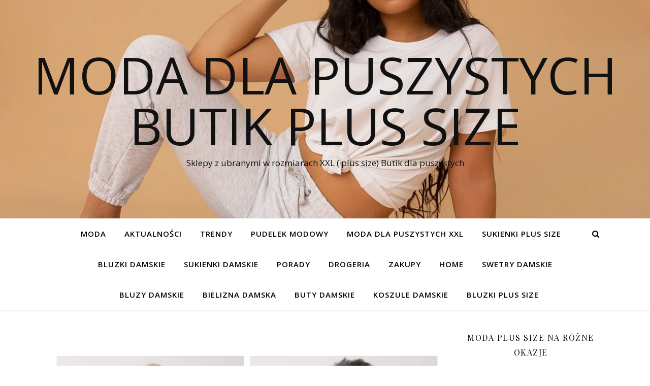

--- FILE ---
content_type: text/html; charset=UTF-8
request_url: https://plus44.pl/tag/komplet-dresowy-plus-size/
body_size: 137015
content:
<!DOCTYPE html><html
lang=pl-PL><head><meta
charset="UTF-8"><meta
name="viewport" content="width=device-width, initial-scale=1.0"><link
rel=profile href=https://gmpg.org/xfn/11><meta
name='robots' content='index, follow, max-image-preview:large, max-snippet:-1, max-video-preview:-1'><title>komplet dresowy plus size Archives - Moda dla puszystych Butik PLUS SIZE</title><link
rel=canonical href=https://plus44.pl/tag/komplet-dresowy-plus-size/ ><meta
property="og:locale" content="pl_PL"><meta
property="og:type" content="article"><meta
property="og:title" content="komplet dresowy plus size Archives - Moda dla puszystych Butik PLUS SIZE"><meta
property="og:url" content="https://plus44.pl/tag/komplet-dresowy-plus-size/"><meta
property="og:site_name" content="Moda dla puszystych Butik PLUS SIZE"><meta
name="twitter:card" content="summary_large_image"> <script type=application/ld+json class=yoast-schema-graph>{"@context":"https://schema.org","@graph":[{"@type":"CollectionPage","@id":"https://plus44.pl/tag/komplet-dresowy-plus-size/","url":"https://plus44.pl/tag/komplet-dresowy-plus-size/","name":"komplet dresowy plus size Archives - Moda dla puszystych Butik PLUS SIZE","isPartOf":{"@id":"https://plus44.pl/#website"},"primaryImageOfPage":{"@id":"https://plus44.pl/tag/komplet-dresowy-plus-size/#primaryimage"},"image":{"@id":"https://plus44.pl/tag/komplet-dresowy-plus-size/#primaryimage"},"thumbnailUrl":"https://plus44.pl/wp-content/uploads/sites/10/2021/07/komplety-plus-size-pomaranczowe.jpg","breadcrumb":{"@id":"https://plus44.pl/tag/komplet-dresowy-plus-size/#breadcrumb"},"inLanguage":"pl-PL"},{"@type":"ImageObject","inLanguage":"pl-PL","@id":"https://plus44.pl/tag/komplet-dresowy-plus-size/#primaryimage","url":"https://plus44.pl/wp-content/uploads/sites/10/2021/07/komplety-plus-size-pomaranczowe.jpg","contentUrl":"https://plus44.pl/wp-content/uploads/sites/10/2021/07/komplety-plus-size-pomaranczowe.jpg","width":1200,"height":900,"caption":"Komplety basic plus size od ebutik.pl"},{"@type":"BreadcrumbList","@id":"https://plus44.pl/tag/komplet-dresowy-plus-size/#breadcrumb","itemListElement":[{"@type":"ListItem","position":1,"name":"Home","item":"https://plus44.pl/"},{"@type":"ListItem","position":2,"name":"komplet dresowy plus size"}]},{"@type":"WebSite","@id":"https://plus44.pl/#website","url":"https://plus44.pl/","name":"Moda dla puszystych Butik PLUS SIZE","description":"Sklepy z ubranymi w rozmiarach XXL ( plus size) Butik dla puszystych","potentialAction":[{"@type":"SearchAction","target":{"@type":"EntryPoint","urlTemplate":"https://plus44.pl/?s={search_term_string}"},"query-input":"required name=search_term_string"}],"inLanguage":"pl-PL"}]}</script>  <script>dataLayer=[[]];</script> <link
rel=dns-prefetch href=//fonts.googleapis.com><link
rel=dns-prefetch href=//s.w.org><link
rel=alternate type=application/rss+xml title="Moda dla puszystych Butik PLUS SIZE &raquo; Kanał z wpisami" href=https://plus44.pl/feed/ ><link
rel=alternate type=application/rss+xml title="Moda dla puszystych Butik PLUS SIZE &raquo; Kanał z wpisami otagowanymi jako komplet dresowy plus size" href=https://plus44.pl/tag/komplet-dresowy-plus-size/feed/ > <script>window._wpemojiSettings={"baseUrl":"https:\/\/s.w.org\/images\/core\/emoji\/14.0.0\/72x72\/","ext":".png","svgUrl":"https:\/\/s.w.org\/images\/core\/emoji\/14.0.0\/svg\/","svgExt":".svg","source":{"concatemoji":"https:\/\/plus44.pl\/wp-includes\/js\/wp-emoji-release.min.js"}};
/*! This file is auto-generated */
!function(e,a,t){var n,r,o,i=a.createElement("canvas"),p=i.getContext&&i.getContext("2d");function s(e,t){var a=String.fromCharCode,e=(p.clearRect(0,0,i.width,i.height),p.fillText(a.apply(this,e),0,0),i.toDataURL());return p.clearRect(0,0,i.width,i.height),p.fillText(a.apply(this,t),0,0),e===i.toDataURL()}function c(e){var t=a.createElement("script");t.src=e,t.defer=t.type="text/javascript",a.getElementsByTagName("head")[0].appendChild(t)}for(o=Array("flag","emoji"),t.supports={everything:!0,everythingExceptFlag:!0},r=0;r<o.length;r++)t.supports[o[r]]=function(e){if(!p||!p.fillText)return!1;switch(p.textBaseline="top",p.font="600 32px Arial",e){case"flag":return s([127987,65039,8205,9895,65039],[127987,65039,8203,9895,65039])?!1:!s([55356,56826,55356,56819],[55356,56826,8203,55356,56819])&&!s([55356,57332,56128,56423,56128,56418,56128,56421,56128,56430,56128,56423,56128,56447],[55356,57332,8203,56128,56423,8203,56128,56418,8203,56128,56421,8203,56128,56430,8203,56128,56423,8203,56128,56447]);case"emoji":return!s([129777,127995,8205,129778,127999],[129777,127995,8203,129778,127999])}return!1}(o[r]),t.supports.everything=t.supports.everything&&t.supports[o[r]],"flag"!==o[r]&&(t.supports.everythingExceptFlag=t.supports.everythingExceptFlag&&t.supports[o[r]]);t.supports.everythingExceptFlag=t.supports.everythingExceptFlag&&!t.supports.flag,t.DOMReady=!1,t.readyCallback=function(){t.DOMReady=!0},t.supports.everything||(n=function(){t.readyCallback()},a.addEventListener?(a.addEventListener("DOMContentLoaded",n,!1),e.addEventListener("load",n,!1)):(e.attachEvent("onload",n),a.attachEvent("onreadystatechange",function(){"complete"===a.readyState&&t.readyCallback()})),(e=t.source||{}).concatemoji?c(e.concatemoji):e.wpemoji&&e.twemoji&&(c(e.twemoji),c(e.wpemoji)))}(window,document,window._wpemojiSettings);</script> <style>img.wp-smiley,img.emoji{display:inline !important;border:none !important;box-shadow:none !important;height:1em !important;width:1em !important;margin:0 0.07em !important;vertical-align:-0.1em !important;background:none !important;padding:0 !important}</style><link
rel=stylesheet id=wp-block-library-css  href=https://plus44.pl/wp-includes/css/dist/block-library/style.min.css type=text/css media=all><link
rel=stylesheet id=wc-blocks-vendors-style-css  href=https://plus44.pl/wp-content/plugins/woocommerce/packages/woocommerce-blocks/build/wc-blocks-vendors-style.css type=text/css media=all><link
rel=stylesheet id=wc-blocks-style-css  href=https://plus44.pl/wp-content/plugins/woocommerce/packages/woocommerce-blocks/build/wc-blocks-style.css type=text/css media=all><style id=global-styles-inline-css>/*<![CDATA[*/body{--wp--preset--color--black:#000;--wp--preset--color--cyan-bluish-gray:#abb8c3;--wp--preset--color--white:#fff;--wp--preset--color--pale-pink:#f78da7;--wp--preset--color--vivid-red:#cf2e2e;--wp--preset--color--luminous-vivid-orange:#ff6900;--wp--preset--color--luminous-vivid-amber:#fcb900;--wp--preset--color--light-green-cyan:#7bdcb5;--wp--preset--color--vivid-green-cyan:#00d084;--wp--preset--color--pale-cyan-blue:#8ed1fc;--wp--preset--color--vivid-cyan-blue:#0693e3;--wp--preset--color--vivid-purple:#9b51e0;--wp--preset--gradient--vivid-cyan-blue-to-vivid-purple:linear-gradient(135deg,rgba(6,147,227,1) 0%,rgb(155,81,224) 100%);--wp--preset--gradient--light-green-cyan-to-vivid-green-cyan:linear-gradient(135deg,rgb(122,220,180) 0%,rgb(0,208,130) 100%);--wp--preset--gradient--luminous-vivid-amber-to-luminous-vivid-orange:linear-gradient(135deg,rgba(252,185,0,1) 0%,rgba(255,105,0,1) 100%);--wp--preset--gradient--luminous-vivid-orange-to-vivid-red:linear-gradient(135deg,rgba(255,105,0,1) 0%,rgb(207,46,46) 100%);--wp--preset--gradient--very-light-gray-to-cyan-bluish-gray:linear-gradient(135deg,rgb(238,238,238) 0%,rgb(169,184,195) 100%);--wp--preset--gradient--cool-to-warm-spectrum:linear-gradient(135deg,rgb(74,234,220) 0%,rgb(151,120,209) 20%,rgb(207,42,186) 40%,rgb(238,44,130) 60%,rgb(251,105,98) 80%,rgb(254,248,76) 100%);--wp--preset--gradient--blush-light-purple:linear-gradient(135deg,rgb(255,206,236) 0%,rgb(152,150,240) 100%);--wp--preset--gradient--blush-bordeaux:linear-gradient(135deg,rgb(254,205,165) 0%,rgb(254,45,45) 50%,rgb(107,0,62) 100%);--wp--preset--gradient--luminous-dusk:linear-gradient(135deg,rgb(255,203,112) 0%,rgb(199,81,192) 50%,rgb(65,88,208) 100%);--wp--preset--gradient--pale-ocean:linear-gradient(135deg,rgb(255,245,203) 0%,rgb(182,227,212) 50%,rgb(51,167,181) 100%);--wp--preset--gradient--electric-grass:linear-gradient(135deg,rgb(202,248,128) 0%,rgb(113,206,126) 100%);--wp--preset--gradient--midnight:linear-gradient(135deg,rgb(2,3,129) 0%,rgb(40,116,252) 100%);--wp--preset--duotone--dark-grayscale:url('#wp-duotone-dark-grayscale');--wp--preset--duotone--grayscale:url('#wp-duotone-grayscale');--wp--preset--duotone--purple-yellow:url('#wp-duotone-purple-yellow');--wp--preset--duotone--blue-red:url('#wp-duotone-blue-red');--wp--preset--duotone--midnight:url('#wp-duotone-midnight');--wp--preset--duotone--magenta-yellow:url('#wp-duotone-magenta-yellow');--wp--preset--duotone--purple-green:url('#wp-duotone-purple-green');--wp--preset--duotone--blue-orange:url('#wp-duotone-blue-orange');--wp--preset--font-size--small:13px;--wp--preset--font-size--medium:20px;--wp--preset--font-size--large:36px;--wp--preset--font-size--x-large:42px}.has-black-color{color:var(--wp--preset--color--black) !important}.has-cyan-bluish-gray-color{color:var(--wp--preset--color--cyan-bluish-gray) !important}.has-white-color{color:var(--wp--preset--color--white) !important}.has-pale-pink-color{color:var(--wp--preset--color--pale-pink) !important}.has-vivid-red-color{color:var(--wp--preset--color--vivid-red) !important}.has-luminous-vivid-orange-color{color:var(--wp--preset--color--luminous-vivid-orange) !important}.has-luminous-vivid-amber-color{color:var(--wp--preset--color--luminous-vivid-amber) !important}.has-light-green-cyan-color{color:var(--wp--preset--color--light-green-cyan) !important}.has-vivid-green-cyan-color{color:var(--wp--preset--color--vivid-green-cyan) !important}.has-pale-cyan-blue-color{color:var(--wp--preset--color--pale-cyan-blue) !important}.has-vivid-cyan-blue-color{color:var(--wp--preset--color--vivid-cyan-blue) !important}.has-vivid-purple-color{color:var(--wp--preset--color--vivid-purple) !important}.has-black-background-color{background-color:var(--wp--preset--color--black) !important}.has-cyan-bluish-gray-background-color{background-color:var(--wp--preset--color--cyan-bluish-gray) !important}.has-white-background-color{background-color:var(--wp--preset--color--white) !important}.has-pale-pink-background-color{background-color:var(--wp--preset--color--pale-pink) !important}.has-vivid-red-background-color{background-color:var(--wp--preset--color--vivid-red) !important}.has-luminous-vivid-orange-background-color{background-color:var(--wp--preset--color--luminous-vivid-orange) !important}.has-luminous-vivid-amber-background-color{background-color:var(--wp--preset--color--luminous-vivid-amber) !important}.has-light-green-cyan-background-color{background-color:var(--wp--preset--color--light-green-cyan) !important}.has-vivid-green-cyan-background-color{background-color:var(--wp--preset--color--vivid-green-cyan) !important}.has-pale-cyan-blue-background-color{background-color:var(--wp--preset--color--pale-cyan-blue) !important}.has-vivid-cyan-blue-background-color{background-color:var(--wp--preset--color--vivid-cyan-blue) !important}.has-vivid-purple-background-color{background-color:var(--wp--preset--color--vivid-purple) !important}.has-black-border-color{border-color:var(--wp--preset--color--black) !important}.has-cyan-bluish-gray-border-color{border-color:var(--wp--preset--color--cyan-bluish-gray) !important}.has-white-border-color{border-color:var(--wp--preset--color--white) !important}.has-pale-pink-border-color{border-color:var(--wp--preset--color--pale-pink) !important}.has-vivid-red-border-color{border-color:var(--wp--preset--color--vivid-red) !important}.has-luminous-vivid-orange-border-color{border-color:var(--wp--preset--color--luminous-vivid-orange) !important}.has-luminous-vivid-amber-border-color{border-color:var(--wp--preset--color--luminous-vivid-amber) !important}.has-light-green-cyan-border-color{border-color:var(--wp--preset--color--light-green-cyan) !important}.has-vivid-green-cyan-border-color{border-color:var(--wp--preset--color--vivid-green-cyan) !important}.has-pale-cyan-blue-border-color{border-color:var(--wp--preset--color--pale-cyan-blue) !important}.has-vivid-cyan-blue-border-color{border-color:var(--wp--preset--color--vivid-cyan-blue) !important}.has-vivid-purple-border-color{border-color:var(--wp--preset--color--vivid-purple) !important}.has-vivid-cyan-blue-to-vivid-purple-gradient-background{background:var(--wp--preset--gradient--vivid-cyan-blue-to-vivid-purple) !important}.has-light-green-cyan-to-vivid-green-cyan-gradient-background{background:var(--wp--preset--gradient--light-green-cyan-to-vivid-green-cyan) !important}.has-luminous-vivid-amber-to-luminous-vivid-orange-gradient-background{background:var(--wp--preset--gradient--luminous-vivid-amber-to-luminous-vivid-orange) !important}.has-luminous-vivid-orange-to-vivid-red-gradient-background{background:var(--wp--preset--gradient--luminous-vivid-orange-to-vivid-red) !important}.has-very-light-gray-to-cyan-bluish-gray-gradient-background{background:var(--wp--preset--gradient--very-light-gray-to-cyan-bluish-gray) !important}.has-cool-to-warm-spectrum-gradient-background{background:var(--wp--preset--gradient--cool-to-warm-spectrum) !important}.has-blush-light-purple-gradient-background{background:var(--wp--preset--gradient--blush-light-purple) !important}.has-blush-bordeaux-gradient-background{background:var(--wp--preset--gradient--blush-bordeaux) !important}.has-luminous-dusk-gradient-background{background:var(--wp--preset--gradient--luminous-dusk) !important}.has-pale-ocean-gradient-background{background:var(--wp--preset--gradient--pale-ocean) !important}.has-electric-grass-gradient-background{background:var(--wp--preset--gradient--electric-grass) !important}.has-midnight-gradient-background{background:var(--wp--preset--gradient--midnight) !important}.has-small-font-size{font-size:var(--wp--preset--font-size--small) !important}.has-medium-font-size{font-size:var(--wp--preset--font-size--medium) !important}.has-large-font-size{font-size:var(--wp--preset--font-size--large) !important}.has-x-large-font-size{font-size:var(--wp--preset--font-size--x-large) !important}/*]]>*/</style><link
rel=stylesheet id=woocommerce-layout-css  href=https://plus44.pl/wp-content/plugins/woocommerce/assets/css/woocommerce-layout.css type=text/css media=all><link
rel=stylesheet id=woocommerce-smallscreen-css  href=https://plus44.pl/wp-content/plugins/woocommerce/assets/css/woocommerce-smallscreen.css type=text/css media='only screen and (max-width: 768px)'><link
rel=stylesheet id=woocommerce-general-css  href=https://plus44.pl/wp-content/plugins/woocommerce/assets/css/woocommerce.css type=text/css media=all><style id=woocommerce-inline-inline-css>.woocommerce form .form-row .required{visibility:visible}</style><link
rel=stylesheet id=ashe-style-css  href=https://plus44.pl/wp-content/themes/ashe/style.css type=text/css media=all><link
rel=stylesheet id=fontawesome-css  href=https://plus44.pl/wp-content/themes/ashe/assets/css/font-awesome.css type=text/css media=all><link
rel=stylesheet id=fontello-css  href=https://plus44.pl/wp-content/themes/ashe/assets/css/fontello.css type=text/css media=all><link
rel=stylesheet id=slick-css  href=https://plus44.pl/wp-content/themes/ashe/assets/css/slick.css type=text/css media=all><link
rel=stylesheet id=scrollbar-css  href=https://plus44.pl/wp-content/themes/ashe/assets/css/perfect-scrollbar.css type=text/css media=all><link
rel=stylesheet id=ashe-woocommerce-css  href=https://plus44.pl/wp-content/themes/ashe/assets/css/woocommerce.css type=text/css media=all><link
rel=stylesheet id=ashe-responsive-css  href=https://plus44.pl/wp-content/themes/ashe/assets/css/responsive.css type=text/css media=all><link
rel=stylesheet id=ashe-playfair-font-css  href='//fonts.googleapis.com/css?display=swap&family=Playfair+Display%3A400%2C700' type=text/css media=all><link
rel=stylesheet id=ashe-opensans-font-css  href='//fonts.googleapis.com/css?display=swap&family=Open+Sans%3A400italic%2C400%2C600italic%2C600%2C700italic%2C700' type=text/css media=all><link
rel=stylesheet id=recent-posts-widget-with-thumbnails-public-style-css  href=https://plus44.pl/wp-content/plugins/recent-posts-widget-with-thumbnails/public.css type=text/css media=all> <script src=https://plus44.pl/wp-includes/js/jquery/jquery.min.js id=jquery-core-js></script> <script src=https://plus44.pl/wp-includes/js/jquery/jquery-migrate.min.js id=jquery-migrate-js></script> <link
rel=https://api.w.org/ href=https://plus44.pl/wp-json/ ><link
rel=alternate type=application/json href=https://plus44.pl/wp-json/wp/v2/tags/85><link
rel=EditURI type=application/rsd+xml title=RSD href=https://plus44.pl/xmlrpc.php?rsd><link
rel=wlwmanifest type=application/wlwmanifest+xml href=https://plus44.pl/wp-includes/wlwmanifest.xml><meta
name="generator" content="WordPress 6.0"><meta
name="generator" content="WooCommerce 7.0.0"><meta
property="ia:markup_url" content="https://plus44.pl/komplety-basic-plus-size-wygoda-i-styl-w-jednym/?ia_markup=1"> <script>jQuery(document).ready(function(){jQuery("a[href*='http://']:not([href*='"+window.location.hostname+"'])").not('a:has(img)').addClass("extlink").append('<sup></sup>');jQuery("a[href*='https://']:not([href*='"+window.location.hostname+"'])").not('a:has(img)').addClass("extlink https").append('<sup></sup>');});</script> <style media=screen>.extlink sup:after{content:"\2197";font-size:1em;line-height:0;position:relative;vertical-align:baseline}.nav-menu .extlink sup:after, .wp-caption-text .extlink sup:after{content:""}</style>
 <script async src="https://www.googletagmanager.com/gtag/js?id=UA-114523130-4"></script> <script>window.dataLayer=window.dataLayer||[];function gtag(){dataLayer.push(arguments);}
gtag('js',new Date());gtag('config','UA-114523130-4');</script> <meta
name="google-site-verification" content="6w5k-nTO82C1ybWRVEPPegqg3I_86PWmF-t7Kcfrt5E">
<style id=ashe_dynamic_css>/*<![CDATA[*/body{background-color:#fff}#top-bar{background-color:#fff}#top-bar a{color:#000}#top-bar a:hover,#top-bar li.current-menu-item > a,#top-bar li.current-menu-ancestor > a,#top-bar .sub-menu li.current-menu-item > a,#top-bar .sub-menu li.current-menu-ancestor>a{color:#1d1ad8}#top-menu .sub-menu,#top-menu .sub-menu a{background-color:#fff;border-color:rgba(0,0,0, 0.05)}@media screen and ( max-width: 979px ){.top-bar-socials{float:none !important}.top-bar-socials a{line-height:40px !important}}.header-logo a,.site-description{color:#111}.entry-header{background-color:#fff}#main-nav{background-color:#fff;box-shadow:0px 1px 5px rgba(0,0,0, 0.1)}#featured-links h6{background-color:rgba(255,255,255, 0.85);color:#000}#main-nav a,#main-nav i,#main-nav #s{color:#000}.main-nav-sidebar span,.sidebar-alt-close-btn span{background-color:#000}#main-nav a:hover,#main-nav i:hover,#main-nav li.current-menu-item > a,#main-nav li.current-menu-ancestor > a,#main-nav .sub-menu li.current-menu-item > a,#main-nav .sub-menu li.current-menu-ancestor>a{color:#1d1ad8}.main-nav-sidebar:hover span{background-color:#1d1ad8}#main-menu .sub-menu,#main-menu .sub-menu a{background-color:#fff;border-color:rgba(0,0,0, 0.05)}#main-nav #s{background-color:#fff}#main-nav #s::-webkit-input-placeholder{color:rgba(0,0,0, 0.7)}#main-nav #s::-moz-placeholder{color:rgba(0,0,0, 0.7)}#main-nav #s:-ms-input-placeholder{color:rgba(0,0,0, 0.7)}#main-nav #s:-moz-placeholder{color:rgba(0,0,0, 0.7)}.sidebar-alt,#featured-links,.main-content,.featured-slider-area,.page-content select,.page-content input,.page-content textarea{background-color:#fff}.page-content,.page-content select,.page-content input,.page-content textarea,.page-content .post-author a,.page-content .ashe-widget a,.page-content .comment-author{color:#464646}.page-content h1,.page-content h2,.page-content h3,.page-content h4,.page-content h5,.page-content h6,.page-content .post-title a,.page-content .author-description h4 a,.page-content .related-posts h4 a,.page-content .blog-pagination .previous-page a,.page-content .blog-pagination .next-page a,blockquote,.page-content .post-share a{color:#030303}.page-content .post-title a:hover{color:rgba(3,3,3, 0.75)}.page-content .post-date,.page-content .post-comments,.page-content .post-author,.page-content [data-layout*="list"] .post-author a,.page-content .related-post-date,.page-content .comment-meta a,.page-content .author-share a,.page-content .post-tags a,.page-content .tagcloud a,.widget_categories li,.widget_archive li,.ahse-subscribe-box p,.rpwwt-post-author,.rpwwt-post-categories,.rpwwt-post-date,.rpwwt-post-comments-number{color:#a1a1a1}.page-content input::-webkit-input-placeholder{color:#a1a1a1}.page-content input::-moz-placeholder{color:#a1a1a1}.page-content input:-ms-input-placeholder{color:#a1a1a1}.page-content input:-moz-placeholder{color:#a1a1a1}a,.post-categories,.page-content .ashe-widget.widget_text a{color:#1d1ad8}.ps-container>.ps-scrollbar-y-rail>.ps-scrollbar-y{background:#1d1ad8}a:not(.header-logo-a):hover{color:rgba(29,26,216, 0.8)}blockquote{border-color:#1d1ad8}::-moz-selection{color:#fff;background:#1d1ad8}::selection{color:#fff;background:#1d1ad8}.page-content .post-footer,[data-layout*="list"] .blog-grid > li,.page-content .author-description,.page-content .related-posts,.page-content .entry-comments,.page-content .ashe-widget li,.page-content #wp-calendar,.page-content #wp-calendar caption,.page-content #wp-calendar tbody td,.page-content .widget_nav_menu li a,.page-content .tagcloud a,.page-content select,.page-content input,.page-content textarea,.widget-title h2:before,.widget-title h2:after,.post-tags a,.gallery-caption,.wp-caption-text,table tr,table th,table td,pre,.category-description{border-color:#e8e8e8}hr{background-color:#e8e8e8}.widget_search i,.widget_search #searchsubmit,.wp-block-search button,.single-navigation i,.page-content .submit,.page-content .blog-pagination.numeric a,.page-content .blog-pagination.load-more a,.page-content .ashe-subscribe-box input[type="submit"],.page-content .widget_wysija input[type="submit"],.page-content .post-password-form input[type="submit"],.page-content .wpcf7 [type="submit"]{color:#fff;background-color:#333}.single-navigation i:hover,.page-content .submit:hover,.ashe-boxed-style .page-content .submit:hover,.page-content .blog-pagination.numeric a:hover,.ashe-boxed-style .page-content .blog-pagination.numeric a:hover,.page-content .blog-pagination.numeric span,.page-content .blog-pagination.load-more a:hover,.page-content .ashe-subscribe-box input[type="submit"]:hover,.page-content .widget_wysija input[type="submit"]:hover,.page-content .post-password-form input[type="submit"]:hover,.page-content .wpcf7 [type="submit"]:hover{color:#fff;background-color:#1d1ad8}.image-overlay,#infscr-loading,.page-content h4.image-overlay{color:#fff;background-color:rgba(73,73,73, 0.3)}.image-overlay a,.post-slider .prev-arrow,.post-slider .next-arrow,.page-content .image-overlay a,#featured-slider .slick-arrow,#featured-slider .slider-dots{color:#fff}.slide-caption{background:rgba(255,255,255, 0.95)}#featured-slider .slick-active{background:#fff}#page-footer,#page-footer select,#page-footer input,#page-footer textarea{background-color:#f6f6f6;color:#333}#page-footer,#page-footer a,#page-footer select,#page-footer input,#page-footer textarea{color:#333}#page-footer #s::-webkit-input-placeholder{color:#333}#page-footer #s::-moz-placeholder{color:#333}#page-footer #s:-ms-input-placeholder{color:#333}#page-footer #s:-moz-placeholder{color:#333}#page-footer h1,#page-footer h2,#page-footer h3,#page-footer h4,#page-footer h5,#page-footer h6{color:#111}#page-footer a:hover{color:#1d1ad8}#page-footer a,#page-footer .ashe-widget li,#page-footer #wp-calendar,#page-footer #wp-calendar caption,#page-footer #wp-calendar tbody td,#page-footer .widget_nav_menu li a,#page-footer select,#page-footer input,#page-footer textarea,#page-footer .widget-title h2:before,#page-footer .widget-title h2:after,.footer-widgets{border-color:#e0dbdb}#page-footer hr{background-color:#e0dbdb}.ashe-preloader-wrap{background-color:#fff}@media screen and ( max-width: 768px ){#featured-links{display:none}}@media screen and ( max-width: 640px ){.related-posts{display:none}}.header-logo a{font-family:'Open Sans'}#top-menu li a{font-family:'Open Sans'}#main-menu li a{font-family:'Open Sans'}#mobile-menu li,.mobile-menu-btn a{font-family:'Open Sans'}#top-menu li a,#main-menu li a,#mobile-menu li,.mobile-menu-btn a{text-transform:uppercase}.boxed-wrapper{max-width:1160px}.sidebar-alt{max-width:340px;left:-340px;padding:85px 35px 0px}.sidebar-left,.sidebar-right{width:307px}.main-container{width:calc(100% - 307px);width:-webkit-calc(100% - 307px)}#top-bar>div,#main-nav>div,#featured-links,.main-content,.page-footer-inner,.featured-slider-area.boxed-wrapper{padding-left:40px;padding-right:40px}#top-menu{float:left}.top-bar-socials{float:right}.entry-header{height:500px;background-image:url(https://plus44.pl/wp-content/uploads/sites/10/2021/05/cropped-Moda-plus-size.jpg);background-size:cover}.entry-header{background-position:center center}.logo-img{max-width:500px}.mini-logo a{max-width:70px}#main-nav{text-align:center}.main-nav-sidebar{position:absolute;top:0px;left:40px;z-index:1}.main-nav-icons{position:absolute;top:0px;right:40px;z-index:2}.mini-logo{position:absolute;left:auto;top:0}.main-nav-sidebar~.mini-logo{margin-left:30px}#featured-links .featured-link{margin-right:20px}#featured-links .featured-link:last-of-type{margin-right:0}#featured-links .featured-link{width:calc( (100% - -20px) / 0 - 1px);width:-webkit-calc( (100% - -20px) / 0- 1px)}.featured-link:nth-child(1) .cv-inner{display:none}.featured-link:nth-child(2) .cv-inner{display:none}.featured-link:nth-child(3) .cv-inner{display:none}.blog-grid>li{width:100%;margin-bottom:30px}.sidebar-right{padding-left:37px}.post-content>p:not(.wp-block-tag-cloud):first-of-type:first-letter {font-family:"Playfair Display";font-weight:400;float:left;margin:0px 12px 0 0;font-size:80px;line-height:65px;text-align:center}.blog-post .post-content>p:not(.wp-block-tag-cloud):first-of-type:first-letter {color:#030303}@-moz-document url-prefix(){.post-content>p:not(.wp-block-tag-cloud):first-of-type:first-letter {margin-top:10px !important}}.footer-widgets>.ashe-widget{width:30%;margin-right:5%}.footer-widgets>.ashe-widget:nth-child(3n+3){margin-right:0}.footer-widgets>.ashe-widget:nth-child(3n+4){clear:both}.copyright-info{float:right}.footer-socials{float:left}.woocommerce div.product .stock,.woocommerce div.product p.price,.woocommerce div.product span.price,.woocommerce ul.products li.product .price,.woocommerce-Reviews .woocommerce-review__author,.woocommerce form .form-row .required,.woocommerce form .form-row.woocommerce-invalid label,.woocommerce .page-content div.product .woocommerce-tabs ul.tabs li a{color:#464646}.woocommerce a.remove:hover{color:#464646 !important}.woocommerce a.remove,.woocommerce .product_meta,.page-content .woocommerce-breadcrumb,.page-content .woocommerce-review-link,.page-content .woocommerce-breadcrumb a,.page-content .woocommerce-MyAccount-navigation-link a,.woocommerce .woocommerce-info:before,.woocommerce .page-content .woocommerce-result-count,.woocommerce-page .page-content .woocommerce-result-count,.woocommerce-Reviews .woocommerce-review__published-date,.woocommerce .product_list_widget .quantity,.woocommerce .widget_products .amount,.woocommerce .widget_price_filter .price_slider_amount,.woocommerce .widget_recently_viewed_products .amount,.woocommerce .widget_top_rated_products .amount,.woocommerce .widget_recent_reviews .reviewer{color:#a1a1a1}.woocommerce a.remove{color:#a1a1a1 !important}p.demo_store,.woocommerce-store-notice,.woocommerce span.onsale{background-color:#1d1ad8}.woocommerce .star-rating::before,.woocommerce .star-rating span::before,.woocommerce .page-content ul.products li.product .button,.page-content .woocommerce ul.products li.product .button,.page-content .woocommerce-MyAccount-navigation-link.is-active a,.page-content .woocommerce-MyAccount-navigation-link a:hover{color:#1d1ad8}.woocommerce form.login,.woocommerce form.register,.woocommerce-account fieldset,.woocommerce form.checkout_coupon,.woocommerce .woocommerce-info,.woocommerce .woocommerce-error,.woocommerce .woocommerce-message,.woocommerce .widget_shopping_cart .total,.woocommerce.widget_shopping_cart .total,.woocommerce-Reviews .comment_container,.woocommerce-cart #payment ul.payment_methods,#add_payment_method #payment ul.payment_methods,.woocommerce-checkout #payment ul.payment_methods,.woocommerce div.product .woocommerce-tabs ul.tabs::before,.woocommerce div.product .woocommerce-tabs ul.tabs::after,.woocommerce div.product .woocommerce-tabs ul.tabs li,.woocommerce .woocommerce-MyAccount-navigation-link,.select2-container--default .select2-selection--single{border-color:#e8e8e8}.woocommerce-cart #payment,#add_payment_method #payment,.woocommerce-checkout #payment,.woocommerce .woocommerce-info,.woocommerce .woocommerce-error,.woocommerce .woocommerce-message,.woocommerce div.product .woocommerce-tabs ul.tabs li{background-color:rgba(232,232,232, 0.3)}.woocommerce-cart #payment div.payment_box::before,#add_payment_method #payment div.payment_box::before,.woocommerce-checkout #payment div.payment_box::before{border-color:rgba(232,232,232, 0.5)}.woocommerce-cart #payment div.payment_box,#add_payment_method #payment div.payment_box,.woocommerce-checkout #payment div.payment_box{background-color:rgba(232,232,232, 0.5)}.page-content .woocommerce input.button,.page-content .woocommerce a.button,.page-content .woocommerce a.button.alt,.page-content .woocommerce button.button.alt,.page-content .woocommerce input.button.alt,.page-content .woocommerce #respond input#submit.alt,.woocommerce .page-content .widget_product_search input[type="submit"],.woocommerce .page-content .woocommerce-message .button,.woocommerce .page-content a.button.alt,.woocommerce .page-content button.button.alt,.woocommerce .page-content #respond input#submit,.woocommerce .page-content .widget_price_filter .button,.woocommerce .page-content .woocommerce-message .button,.woocommerce-page .page-content .woocommerce-message .button,.woocommerce .page-content nav.woocommerce-pagination ul li a,.woocommerce .page-content nav.woocommerce-pagination ul li span{color:#fff;background-color:#333}.page-content .woocommerce input.button:hover,.page-content .woocommerce a.button:hover,.page-content .woocommerce a.button.alt:hover,.ashe-boxed-style .page-content .woocommerce a.button.alt:hover,.page-content .woocommerce button.button.alt:hover,.page-content .woocommerce input.button.alt:hover,.page-content .woocommerce #respond input#submit.alt:hover,.woocommerce .page-content .woocommerce-message .button:hover,.woocommerce .page-content a.button.alt:hover,.woocommerce .page-content button.button.alt:hover,.ashe-boxed-style.woocommerce .page-content button.button.alt:hover,.ashe-boxed-style.woocommerce .page-content #respond input#submit:hover,.woocommerce .page-content #respond input#submit:hover,.woocommerce .page-content .widget_price_filter .button:hover,.woocommerce .page-content .woocommerce-message .button:hover,.woocommerce-page .page-content .woocommerce-message .button:hover,.woocommerce .page-content nav.woocommerce-pagination ul li a:hover,.woocommerce .page-content nav.woocommerce-pagination ul li span.current{color:#fff;background-color:#1d1ad8}.woocommerce .page-content nav.woocommerce-pagination ul li a.prev,.woocommerce .page-content nav.woocommerce-pagination ul li a.next{color:#333}.woocommerce .page-content nav.woocommerce-pagination ul li a.prev:hover,.woocommerce .page-content nav.woocommerce-pagination ul li a.next:hover{color:#1d1ad8}.woocommerce .page-content nav.woocommerce-pagination ul li a.prev:after,.woocommerce .page-content nav.woocommerce-pagination ul li a.next:after{color:#fff}.woocommerce .page-content nav.woocommerce-pagination ul li a.prev:hover:after,.woocommerce .page-content nav.woocommerce-pagination ul li a.next:hover:after{color:#fff}.cssload-cube{background-color:#333;width:9px;height:9px;position:absolute;margin:auto;animation:cssload-cubemove 2s infinite ease-in-out;-o-animation:cssload-cubemove 2s infinite ease-in-out;-ms-animation:cssload-cubemove 2s infinite ease-in-out;-webkit-animation:cssload-cubemove 2s infinite ease-in-out;-moz-animation:cssload-cubemove 2s infinite ease-in-out}.cssload-cube1{left:13px;top:0;animation-delay:.1s;-o-animation-delay:.1s;-ms-animation-delay:.1s;-webkit-animation-delay:.1s;-moz-animation-delay:.1s}.cssload-cube2{left:25px;top:0;animation-delay:.2s;-o-animation-delay:.2s;-ms-animation-delay:.2s;-webkit-animation-delay:.2s;-moz-animation-delay:.2s}.cssload-cube3{left:38px;top:0;animation-delay:.3s;-o-animation-delay:.3s;-ms-animation-delay:.3s;-webkit-animation-delay:.3s;-moz-animation-delay:.3s}.cssload-cube4{left:0;top:13px;animation-delay:.1s;-o-animation-delay:.1s;-ms-animation-delay:.1s;-webkit-animation-delay:.1s;-moz-animation-delay:.1s}.cssload-cube5{left:13px;top:13px;animation-delay:.2s;-o-animation-delay:.2s;-ms-animation-delay:.2s;-webkit-animation-delay:.2s;-moz-animation-delay:.2s}.cssload-cube6{left:25px;top:13px;animation-delay:.3s;-o-animation-delay:.3s;-ms-animation-delay:.3s;-webkit-animation-delay:.3s;-moz-animation-delay:.3s}.cssload-cube7{left:38px;top:13px;animation-delay:.4s;-o-animation-delay:.4s;-ms-animation-delay:.4s;-webkit-animation-delay:.4s;-moz-animation-delay:.4s}.cssload-cube8{left:0;top:25px;animation-delay:.2s;-o-animation-delay:.2s;-ms-animation-delay:.2s;-webkit-animation-delay:.2s;-moz-animation-delay:.2s}.cssload-cube9{left:13px;top:25px;animation-delay:.3s;-o-animation-delay:.3s;-ms-animation-delay:.3s;-webkit-animation-delay:.3s;-moz-animation-delay:.3s}.cssload-cube10{left:25px;top:25px;animation-delay:.4s;-o-animation-delay:.4s;-ms-animation-delay:.4s;-webkit-animation-delay:.4s;-moz-animation-delay:.4s}.cssload-cube11{left:38px;top:25px;animation-delay:.5s;-o-animation-delay:.5s;-ms-animation-delay:.5s;-webkit-animation-delay:.5s;-moz-animation-delay:.5s}.cssload-cube12{left:0;top:38px;animation-delay:.3s;-o-animation-delay:.3s;-ms-animation-delay:.3s;-webkit-animation-delay:.3s;-moz-animation-delay:.3s}.cssload-cube13{left:13px;top:38px;animation-delay:.4s;-o-animation-delay:.4s;-ms-animation-delay:.4s;-webkit-animation-delay:.4s;-moz-animation-delay:.4s}.cssload-cube14{left:25px;top:38px;animation-delay:.5s;-o-animation-delay:.5s;-ms-animation-delay:.5s;-webkit-animation-delay:.5s;-moz-animation-delay:.5s}.cssload-cube15{left:38px;top:38px;animation-delay:.6s;-o-animation-delay:.6s;-ms-animation-delay:.6s;-webkit-animation-delay:.6s;-moz-animation-delay:.6s}.cssload-spinner{margin:auto;width:49px;height:49px;position:relative}@keyframes cssload-cubemove{35%{transform:scale(0.005)}50%{transform:scale(1.7)}65%{transform:scale(0.005)}}@-o-keyframes cssload-cubemove{35%{-o-transform:scale(0.005)}50%{-o-transform:scale(1.7)}65%{-o-transform:scale(0.005)}}@-ms-keyframes cssload-cubemove{35%{-ms-transform:scale(0.005)}50%{-ms-transform:scale(1.7)}65%{-ms-transform:scale(0.005)}}@-webkit-keyframes cssload-cubemove{35%{-webkit-transform:scale(0.005)}50%{-webkit-transform:scale(1.7)}65%{-webkit-transform:scale(0.005)}}@-moz-keyframes cssload-cubemove{35%{-moz-transform:scale(0.005)}50%{-moz-transform:scale(1.7)}65%{-moz-transform:scale(0.005)}}/*]]>*/</style><style id=ashe_theme_styles></style><noscript><style>.woocommerce-product-gallery{opacity:1 !important}</style></noscript><style>.broken_link,a.broken_link{text-decoration:line-through}</style><link
rel=icon href=https://plus44.pl/wp-content/uploads/sites/10/2021/09/cropped-blg-32x32.png sizes=32x32><link
rel=icon href=https://plus44.pl/wp-content/uploads/sites/10/2021/09/cropped-blg-192x192.png sizes=192x192><link
rel=apple-touch-icon href=https://plus44.pl/wp-content/uploads/sites/10/2021/09/cropped-blg-180x180.png><meta
name="msapplication-TileImage" content="https://plus44.pl/wp-content/uploads/sites/10/2021/09/cropped-blg-270x270.png"><style id=kirki-inline-styles></style></head><body
class="archive tag tag-komplet-dresowy-plus-size tag-85 wp-embed-responsive theme-ashe woocommerce-no-js">
<svg
xmlns=http://www.w3.org/2000/svg viewBox="0 0 0 0" width=0 height=0 focusable=false role=none style="visibility: hidden; position: absolute; left: -9999px; overflow: hidden;" ><defs><filter
id=wp-duotone-dark-grayscale><feColorMatrix
color-interpolation-filters="sRGB" type="matrix" values=" .299 .587 .114 0 0 .299 .587 .114 0 0 .299 .587 .114 0 0 .299 .587 .114 0 0 "/><feComponentTransfer
color-interpolation-filters="sRGB" ><feFuncR
type="table" tableValues="0 0.49803921568627"/><feFuncG
type="table" tableValues="0 0.49803921568627"/><feFuncB
type="table" tableValues="0 0.49803921568627"/><feFuncA
type="table" tableValues="1 1"/></feComponentTransfer><feComposite
in2="SourceGraphic" operator="in"/></filter></defs></svg><svg
xmlns=http://www.w3.org/2000/svg viewBox="0 0 0 0" width=0 height=0 focusable=false role=none style="visibility: hidden; position: absolute; left: -9999px; overflow: hidden;" ><defs><filter
id=wp-duotone-grayscale><feColorMatrix
color-interpolation-filters="sRGB" type="matrix" values=" .299 .587 .114 0 0 .299 .587 .114 0 0 .299 .587 .114 0 0 .299 .587 .114 0 0 "/><feComponentTransfer
color-interpolation-filters="sRGB" ><feFuncR
type="table" tableValues="0 1"/><feFuncG
type="table" tableValues="0 1"/><feFuncB
type="table" tableValues="0 1"/><feFuncA
type="table" tableValues="1 1"/></feComponentTransfer><feComposite
in2="SourceGraphic" operator="in"/></filter></defs></svg><svg
xmlns=http://www.w3.org/2000/svg viewBox="0 0 0 0" width=0 height=0 focusable=false role=none style="visibility: hidden; position: absolute; left: -9999px; overflow: hidden;" ><defs><filter
id=wp-duotone-purple-yellow><feColorMatrix
color-interpolation-filters="sRGB" type="matrix" values=" .299 .587 .114 0 0 .299 .587 .114 0 0 .299 .587 .114 0 0 .299 .587 .114 0 0 "/><feComponentTransfer
color-interpolation-filters="sRGB" ><feFuncR
type="table" tableValues="0.54901960784314 0.98823529411765"/><feFuncG
type="table" tableValues="0 1"/><feFuncB
type="table" tableValues="0.71764705882353 0.25490196078431"/><feFuncA
type="table" tableValues="1 1"/></feComponentTransfer><feComposite
in2="SourceGraphic" operator="in"/></filter></defs></svg><svg
xmlns=http://www.w3.org/2000/svg viewBox="0 0 0 0" width=0 height=0 focusable=false role=none style="visibility: hidden; position: absolute; left: -9999px; overflow: hidden;" ><defs><filter
id=wp-duotone-blue-red><feColorMatrix
color-interpolation-filters="sRGB" type="matrix" values=" .299 .587 .114 0 0 .299 .587 .114 0 0 .299 .587 .114 0 0 .299 .587 .114 0 0 "/><feComponentTransfer
color-interpolation-filters="sRGB" ><feFuncR
type="table" tableValues="0 1"/><feFuncG
type="table" tableValues="0 0.27843137254902"/><feFuncB
type="table" tableValues="0.5921568627451 0.27843137254902"/><feFuncA
type="table" tableValues="1 1"/></feComponentTransfer><feComposite
in2="SourceGraphic" operator="in"/></filter></defs></svg><svg
xmlns=http://www.w3.org/2000/svg viewBox="0 0 0 0" width=0 height=0 focusable=false role=none style="visibility: hidden; position: absolute; left: -9999px; overflow: hidden;" ><defs><filter
id=wp-duotone-midnight><feColorMatrix
color-interpolation-filters="sRGB" type="matrix" values=" .299 .587 .114 0 0 .299 .587 .114 0 0 .299 .587 .114 0 0 .299 .587 .114 0 0 "/><feComponentTransfer
color-interpolation-filters="sRGB" ><feFuncR
type="table" tableValues="0 0"/><feFuncG
type="table" tableValues="0 0.64705882352941"/><feFuncB
type="table" tableValues="0 1"/><feFuncA
type="table" tableValues="1 1"/></feComponentTransfer><feComposite
in2="SourceGraphic" operator="in"/></filter></defs></svg><svg
xmlns=http://www.w3.org/2000/svg viewBox="0 0 0 0" width=0 height=0 focusable=false role=none style="visibility: hidden; position: absolute; left: -9999px; overflow: hidden;" ><defs><filter
id=wp-duotone-magenta-yellow><feColorMatrix
color-interpolation-filters="sRGB" type="matrix" values=" .299 .587 .114 0 0 .299 .587 .114 0 0 .299 .587 .114 0 0 .299 .587 .114 0 0 "/><feComponentTransfer
color-interpolation-filters="sRGB" ><feFuncR
type="table" tableValues="0.78039215686275 1"/><feFuncG
type="table" tableValues="0 0.94901960784314"/><feFuncB
type="table" tableValues="0.35294117647059 0.47058823529412"/><feFuncA
type="table" tableValues="1 1"/></feComponentTransfer><feComposite
in2="SourceGraphic" operator="in"/></filter></defs></svg><svg
xmlns=http://www.w3.org/2000/svg viewBox="0 0 0 0" width=0 height=0 focusable=false role=none style="visibility: hidden; position: absolute; left: -9999px; overflow: hidden;" ><defs><filter
id=wp-duotone-purple-green><feColorMatrix
color-interpolation-filters="sRGB" type="matrix" values=" .299 .587 .114 0 0 .299 .587 .114 0 0 .299 .587 .114 0 0 .299 .587 .114 0 0 "/><feComponentTransfer
color-interpolation-filters="sRGB" ><feFuncR
type="table" tableValues="0.65098039215686 0.40392156862745"/><feFuncG
type="table" tableValues="0 1"/><feFuncB
type="table" tableValues="0.44705882352941 0.4"/><feFuncA
type="table" tableValues="1 1"/></feComponentTransfer><feComposite
in2="SourceGraphic" operator="in"/></filter></defs></svg><svg
xmlns=http://www.w3.org/2000/svg viewBox="0 0 0 0" width=0 height=0 focusable=false role=none style="visibility: hidden; position: absolute; left: -9999px; overflow: hidden;" ><defs><filter
id=wp-duotone-blue-orange><feColorMatrix
color-interpolation-filters="sRGB" type="matrix" values=" .299 .587 .114 0 0 .299 .587 .114 0 0 .299 .587 .114 0 0 .299 .587 .114 0 0 "/><feComponentTransfer
color-interpolation-filters="sRGB" ><feFuncR
type="table" tableValues="0.098039215686275 1"/><feFuncG
type="table" tableValues="0 0.66274509803922"/><feFuncB
type="table" tableValues="0.84705882352941 0.41960784313725"/><feFuncA
type="table" tableValues="1 1"/></feComponentTransfer><feComposite
in2="SourceGraphic" operator="in"/></filter></defs></svg><div
id=page-wrap><div
id=page-header ><div
class=entry-header><div
class=cv-outer><div
class=cv-inner><div
class=header-logo>
<a
href=https://plus44.pl/ class=header-logo-a>Moda dla puszystych Butik PLUS SIZE</a><p
class=site-description>Sklepy z ubranymi w rozmiarach XXL ( plus size) Butik dla puszystych</p></div></div></div></div><div
id=main-nav class=clear-fix><div
class=boxed-wrapper><div
class=main-nav-icons><div
class=main-nav-search>
<i
class="fa fa-search"></i>
<i
class="fa fa-times"></i><form
role=search method=get id=searchform class=clear-fix action=https://plus44.pl/ ><input
type=search name=s id=s placeholder=Search... data-placeholder="Type then hit Enter..." value><i
class="fa fa-search"></i><input
type=submit id=searchsubmit value=st></form></div></div><nav
class=main-menu-container><ul
id=main-menu class><li
id=menu-item-5790 class="menu-item menu-item-type-taxonomy menu-item-object-category menu-item-5790"><a
href=https://plus44.pl/category/moda/ >Moda</a></li>
<li
id=menu-item-5791 class="menu-item menu-item-type-taxonomy menu-item-object-category menu-item-5791"><a
href=https://plus44.pl/category/aktualnosci/ >Aktualności</a></li>
<li
id=menu-item-5792 class="menu-item menu-item-type-taxonomy menu-item-object-category menu-item-5792"><a
href=https://plus44.pl/category/trendy/ >TRENDY</a></li>
<li
id=menu-item-5794 class="menu-item menu-item-type-taxonomy menu-item-object-category menu-item-5794"><a
href=https://plus44.pl/category/pudelek-modowy/ >pudelek modowy</a></li>
<li
id=menu-item-5789 class="menu-item menu-item-type-taxonomy menu-item-object-category menu-item-5789"><a
href=https://plus44.pl/category/plus-size/ >Moda dla puszystych XXL</a></li>
<li
id=menu-item-5793 class="menu-item menu-item-type-taxonomy menu-item-object-category menu-item-5793"><a
href=https://plus44.pl/category/sukienki-plus-size/ >Sukienki plus size</a></li>
<li
id=menu-item-5795 class="menu-item menu-item-type-taxonomy menu-item-object-category menu-item-5795"><a
href=https://plus44.pl/category/bluzki-damskie/ >Bluzki damskie</a></li>
<li
id=menu-item-5796 class="menu-item menu-item-type-taxonomy menu-item-object-category menu-item-5796"><a
href=https://plus44.pl/category/sukienki-damskie/ >Sukienki damskie</a></li>
<li
id=menu-item-5797 class="menu-item menu-item-type-taxonomy menu-item-object-category menu-item-5797"><a
href=https://plus44.pl/category/porady/ >Porady</a></li>
<li
id=menu-item-5798 class="menu-item menu-item-type-taxonomy menu-item-object-category menu-item-5798"><a
href=https://plus44.pl/category/drogeria/ >drogeria</a></li>
<li
id=menu-item-5799 class="menu-item menu-item-type-taxonomy menu-item-object-category menu-item-5799"><a
href=https://plus44.pl/category/zakupy/ >zakupy</a></li>
<li
id=menu-item-5800 class="menu-item menu-item-type-taxonomy menu-item-object-category menu-item-5800"><a
href=https://plus44.pl/category/home/ >Home</a></li>
<li
id=menu-item-5802 class="menu-item menu-item-type-taxonomy menu-item-object-category menu-item-5802"><a
href=https://plus44.pl/category/swetry-damskie/ >Swetry damskie</a></li>
<li
id=menu-item-5803 class="menu-item menu-item-type-taxonomy menu-item-object-category menu-item-5803"><a
href=https://plus44.pl/category/bluzy-damskie/ >Bluzy damskie</a></li>
<li
id=menu-item-5804 class="menu-item menu-item-type-taxonomy menu-item-object-category menu-item-5804"><a
href=https://plus44.pl/category/bielizna-damska/ >Bielizna damska</a></li>
<li
id=menu-item-5805 class="menu-item menu-item-type-taxonomy menu-item-object-category menu-item-5805"><a
href=https://plus44.pl/category/buty-damskie/ >buty damskie</a></li>
<li
id=menu-item-5806 class="menu-item menu-item-type-taxonomy menu-item-object-category menu-item-5806"><a
href=https://plus44.pl/category/koszule-damskie/ >Koszule damskie</a></li>
<li
id=menu-item-5807 class="menu-item menu-item-type-taxonomy menu-item-object-category menu-item-5807"><a
href=https://plus44.pl/category/bluzki-plus-size/ >bluzki plus size</a></li></ul></nav>
<span
class=mobile-menu-btn>
<i
class="fa fa-chevron-down"></i>		</span><nav
class=mobile-menu-container><ul
id=mobile-menu class><li
class="menu-item menu-item-type-taxonomy menu-item-object-category menu-item-5790"><a
href=https://plus44.pl/category/moda/ >Moda</a></li>
<li
class="menu-item menu-item-type-taxonomy menu-item-object-category menu-item-5791"><a
href=https://plus44.pl/category/aktualnosci/ >Aktualności</a></li>
<li
class="menu-item menu-item-type-taxonomy menu-item-object-category menu-item-5792"><a
href=https://plus44.pl/category/trendy/ >TRENDY</a></li>
<li
class="menu-item menu-item-type-taxonomy menu-item-object-category menu-item-5794"><a
href=https://plus44.pl/category/pudelek-modowy/ >pudelek modowy</a></li>
<li
class="menu-item menu-item-type-taxonomy menu-item-object-category menu-item-5789"><a
href=https://plus44.pl/category/plus-size/ >Moda dla puszystych XXL</a></li>
<li
class="menu-item menu-item-type-taxonomy menu-item-object-category menu-item-5793"><a
href=https://plus44.pl/category/sukienki-plus-size/ >Sukienki plus size</a></li>
<li
class="menu-item menu-item-type-taxonomy menu-item-object-category menu-item-5795"><a
href=https://plus44.pl/category/bluzki-damskie/ >Bluzki damskie</a></li>
<li
class="menu-item menu-item-type-taxonomy menu-item-object-category menu-item-5796"><a
href=https://plus44.pl/category/sukienki-damskie/ >Sukienki damskie</a></li>
<li
class="menu-item menu-item-type-taxonomy menu-item-object-category menu-item-5797"><a
href=https://plus44.pl/category/porady/ >Porady</a></li>
<li
class="menu-item menu-item-type-taxonomy menu-item-object-category menu-item-5798"><a
href=https://plus44.pl/category/drogeria/ >drogeria</a></li>
<li
class="menu-item menu-item-type-taxonomy menu-item-object-category menu-item-5799"><a
href=https://plus44.pl/category/zakupy/ >zakupy</a></li>
<li
class="menu-item menu-item-type-taxonomy menu-item-object-category menu-item-5800"><a
href=https://plus44.pl/category/home/ >Home</a></li>
<li
class="menu-item menu-item-type-taxonomy menu-item-object-category menu-item-5802"><a
href=https://plus44.pl/category/swetry-damskie/ >Swetry damskie</a></li>
<li
class="menu-item menu-item-type-taxonomy menu-item-object-category menu-item-5803"><a
href=https://plus44.pl/category/bluzy-damskie/ >Bluzy damskie</a></li>
<li
class="menu-item menu-item-type-taxonomy menu-item-object-category menu-item-5804"><a
href=https://plus44.pl/category/bielizna-damska/ >Bielizna damska</a></li>
<li
class="menu-item menu-item-type-taxonomy menu-item-object-category menu-item-5805"><a
href=https://plus44.pl/category/buty-damskie/ >buty damskie</a></li>
<li
class="menu-item menu-item-type-taxonomy menu-item-object-category menu-item-5806"><a
href=https://plus44.pl/category/koszule-damskie/ >Koszule damskie</a></li>
<li
class="menu-item menu-item-type-taxonomy menu-item-object-category menu-item-5807"><a
href=https://plus44.pl/category/bluzki-plus-size/ >bluzki plus size</a></li></ul></nav></div></div></div><div
class=page-content><div
class="main-content clear-fix boxed-wrapper" data-layout=col1-rsidebar data-sidebar-sticky=1><div
class=main-container><p><br></p><ul
class=blog-grid><li><article
id=post-243 class="blog-post ashe-dropcaps post-243 post type-post status-publish format-standard has-post-thumbnail hentry category-komplety-basic-plus-size category-plus-size tag-elegancki-komplet-plus-size tag-komplet-dresowy-plus-size tag-komplety-basic tag-komplety-basic-plus-size tag-komplety-basic-plus-size-ebutik-pl tag-komplety-basic-plus-size-hurtownia-odziezy-online tag-plus-size"><div
class=post-media>
<a
href=https://plus44.pl/komplety-basic-plus-size-wygoda-i-styl-w-jednym/ ></a>
<img
width=1140 height=855 src=https://plus44.pl/wp-content/uploads/sites/10/2021/07/komplety-plus-size-pomaranczowe-1140x855.jpg class="attachment-ashe-full-thumbnail size-ashe-full-thumbnail wp-post-image" alt="Jednokolorowe komplety basic plus size" srcset="https://plus44.pl/wp-content/uploads/sites/10/2021/07/komplety-plus-size-pomaranczowe-1140x855.jpg 1140w, https://plus44.pl/wp-content/uploads/sites/10/2021/07/komplety-plus-size-pomaranczowe-300x225.jpg 300w, https://plus44.pl/wp-content/uploads/sites/10/2021/07/komplety-plus-size-pomaranczowe-1024x768.jpg 1024w, https://plus44.pl/wp-content/uploads/sites/10/2021/07/komplety-plus-size-pomaranczowe-768x576.jpg 768w, https://plus44.pl/wp-content/uploads/sites/10/2021/07/komplety-plus-size-pomaranczowe-600x450.jpg 600w, https://plus44.pl/wp-content/uploads/sites/10/2021/07/komplety-plus-size-pomaranczowe.jpg 1200w" sizes="(max-width: 1140px) 100vw, 1140px"></div><header
class=post-header><div
class=post-categories><a
href=https://plus44.pl/category/komplety-basic-plus-size/ rel="category tag">komplety basic plus size</a>,&nbsp;&nbsp;<a
href=https://plus44.pl/category/plus-size/ rel="category tag">Moda dla puszystych XXL</a></div><h2 class="post-title">
<a
href=https://plus44.pl/komplety-basic-plus-size-wygoda-i-styl-w-jednym/ >Komplety basic plus size – wygoda i styl w jednym</a></h2><div
class="post-meta clear-fix"><span
class=post-date>3 sierpnia 2021</span>
<span
class=meta-sep>/</span></div></header><div
class=post-content><p>Komplety basic to zawsze doskonałe rozwiązanie. Czujemy się w nich wygodne, ale i modnie wyglądamy. To właśnie dlatego, że składają się one z dwóch części nie musimy myśleć, co jeszcze do nich dopasować. Wszystko zostało zrobione za nas. Ubrania są uszyte z takiego samego materiału, dzięki czemu znakomicie do siebie pasują. Komplety basic plus size pokochacie, zanim jeszcze je na siebie założycie. Modne komplety basic plus size – jakie mamy zestawienia? Komplety basic plus size ebutik.pl to ostatnio jedne z częściej kupowanych ubrań. Można je bowiem dostać w wielu wersjach &hellip;</p></div><div
class=read-more>
<a
href=https://plus44.pl/komplety-basic-plus-size-wygoda-i-styl-w-jednym/ >read more</a></div><footer
class=post-footer><span
class=post-author>
<a
href=https://plus44.pl/author/marta/ >
<img
alt src='https://secure.gravatar.com/avatar/8c9c11a88042288ad3325e1346570d20?s=30&#038;d=mm&#038;r=g' srcset='https://secure.gravatar.com/avatar/8c9c11a88042288ad3325e1346570d20?s=60&#038;d=mm&#038;r=g 2x' class='avatar avatar-30 photo' height=30 width=30 loading=lazy>		</a>
<a
href=https://plus44.pl/author/marta/ title="Wpisy od marta" rel=author>marta</a>
</span>
<span
class=post-comments>Możliwość komentowania <span
class=screen-reader-text>Komplety basic plus size – wygoda i styl w jednym</span> została wyłączona</span></footer><div
class=related-posts><h3>You May Also Like</h3><section>
<a
href=https://plus44.pl/komplety-damskie-plus-size-przeglad-modeli/ ><img
width=500 height=330 src=https://plus44.pl/wp-content/uploads/sites/10/2021/12/komplety-damskie-plus-size-z-kapturem-500x330.jpg class="attachment-ashe-grid-thumbnail size-ashe-grid-thumbnail wp-post-image" alt="Komplety damskie plus size dresowe" loading=lazy></a><h4><a
href=https://plus44.pl/komplety-damskie-plus-size-przeglad-modeli/ >Komplety damskie plus size – przegląd modeli</a></h4>
<span
class=related-post-date>3 grudnia 2021</span></section><section>
<a
href=https://plus44.pl/najpiekniejsze-stylizacje-plus-size-na-walentynki/ ><img
width=500 height=330 src=https://plus44.pl/wp-content/uploads/sites/10/2022/01/najpiekniejsze-stylizacje-plus-size-na-walentynki-z-sukienka-z-koronka-2-500x330.jpg class="attachment-ashe-grid-thumbnail size-ashe-grid-thumbnail wp-post-image" alt="najpiękniejsze stylizacje plus size na walentynki z sukienką z paskiem" loading=lazy></a><h4><a
href=https://plus44.pl/najpiekniejsze-stylizacje-plus-size-na-walentynki/ >Najpiękniejsze stylizacje plus size na Walentynki</a></h4>
<span
class=related-post-date>3 stycznia 2022</span></section><section>
<a
href=https://plus44.pl/komplety-damskie-plus-size-dzianina-czy-welur/ ><img
width=500 height=330 src=https://plus44.pl/wp-content/uploads/sites/10/2021/10/komplety-damskie-plus-size-z-marynarka-500x330.jpg class="attachment-ashe-grid-thumbnail size-ashe-grid-thumbnail wp-post-image" alt="Komplety damskie plus size z marynarką" loading=lazy></a><h4><a
href=https://plus44.pl/komplety-damskie-plus-size-dzianina-czy-welur/ >Komplety damskie plus size – dzianina czy welur?</a></h4>
<span
class=related-post-date>16 października 2021</span></section><div
class=clear-fix></div></div></article>
</li><li><article
id=post-190 class="blog-post ashe-dropcaps post-190 post type-post status-publish format-standard has-post-thumbnail hentry category-plus-size tag-dres-welurowy-plus-size tag-dresy-damskie-plus-size tag-garnitur-damski-plus-size tag-komplet-dresowy-plus-size tag-komplet-plus-size tag-tanie-komplety-plus-size"><div
class=post-media>
<a
href=https://plus44.pl/komplet-plus-size-badz-modna/ ></a>
<img
width=1140 height=855 src=https://plus44.pl/wp-content/uploads/sites/10/2021/05/komplety-plus-size.jpg class="attachment-ashe-full-thumbnail size-ashe-full-thumbnail wp-post-image" alt="Różowy komplet dresowy plus size" loading=lazy srcset="https://plus44.pl/wp-content/uploads/sites/10/2021/05/komplety-plus-size.jpg 1200w, https://plus44.pl/wp-content/uploads/sites/10/2021/05/komplety-plus-size-300x225.jpg 300w, https://plus44.pl/wp-content/uploads/sites/10/2021/05/komplety-plus-size-1024x768.jpg 1024w, https://plus44.pl/wp-content/uploads/sites/10/2021/05/komplety-plus-size-768x576.jpg 768w, https://plus44.pl/wp-content/uploads/sites/10/2021/05/komplety-plus-size-640x480.jpg 640w, https://plus44.pl/wp-content/uploads/sites/10/2021/05/komplety-plus-size-260x195.jpg 260w, https://plus44.pl/wp-content/uploads/sites/10/2021/05/komplety-plus-size-220x165.jpg 220w, https://plus44.pl/wp-content/uploads/sites/10/2021/05/komplety-plus-size-600x450.jpg 600w" sizes="(max-width: 1140px) 100vw, 1140px"></div><header
class=post-header><div
class=post-categories><a
href=https://plus44.pl/category/plus-size/ rel="category tag">Moda dla puszystych XXL</a></div><h2 class="post-title">
<a
href=https://plus44.pl/komplet-plus-size-badz-modna/ >Komplet plus size – bądź modna</a></h2><div
class="post-meta clear-fix"><span
class=post-date>3 maja 2021</span>
<span
class=meta-sep>/</span></div></header><div
class=post-content><p>Bez względu na wiek, noszony rozmiar, kolor skóry czy jakikolwiek inny element, który nas wyróżnia, chcemy być piękne. To dotyczy wszystkich kobiet na świecie. Stereotypowo utarło się tak, że przez pryzmat wyglądu kobiety są oceniane. I chociaż staramy się ze wszystkich sił, trudno jest to zmienić. Mawia się także, że pierwszego wrażenia nie da się zrobić drugi raz. Wtedy potrzebne będą odpowiednie ubrania, które zadbają o to, byście wyglądały niesamowicie. Dzisiaj do zaproponowania mamy Wam komplet plus size w różnych odsłonach. Jesteśmy ciekawe, który z nich przypadnie Wam do gustu &hellip;</p></div><div
class=read-more>
<a
href=https://plus44.pl/komplet-plus-size-badz-modna/ >read more</a></div><footer
class=post-footer><span
class=post-author>
<a
href=https://plus44.pl/author/marta/ >
<img
alt src='https://secure.gravatar.com/avatar/8c9c11a88042288ad3325e1346570d20?s=30&#038;d=mm&#038;r=g' srcset='https://secure.gravatar.com/avatar/8c9c11a88042288ad3325e1346570d20?s=60&#038;d=mm&#038;r=g 2x' class='avatar avatar-30 photo' height=30 width=30 loading=lazy>		</a>
<a
href=https://plus44.pl/author/marta/ title="Wpisy od marta" rel=author>marta</a>
</span>
<span
class=post-comments>Możliwość komentowania <span
class=screen-reader-text>Komplet plus size – bądź modna</span> została wyłączona</span></footer><div
class=related-posts><h3>You May Also Like</h3><section>
<a
href=https://plus44.pl/moda-w-stylu-gwiazd-jak-znalezc-zamienniki/ ><img
width=248 height=330 src=https://plus44.pl/wp-content/uploads/sites/10/2024/05/moda-w-stylu-gwiazd-1.jpg class="attachment-ashe-grid-thumbnail size-ashe-grid-thumbnail wp-post-image" alt="moda w stylu gwiazd" loading=lazy srcset="https://plus44.pl/wp-content/uploads/sites/10/2024/05/moda-w-stylu-gwiazd-1.jpg 1500w, https://plus44.pl/wp-content/uploads/sites/10/2024/05/moda-w-stylu-gwiazd-1-225x300.jpg 225w, https://plus44.pl/wp-content/uploads/sites/10/2024/05/moda-w-stylu-gwiazd-1-768x1024.jpg 768w, https://plus44.pl/wp-content/uploads/sites/10/2024/05/moda-w-stylu-gwiazd-1-1152x1536.jpg 1152w, https://plus44.pl/wp-content/uploads/sites/10/2024/05/moda-w-stylu-gwiazd-1-640x853.jpg 640w, https://plus44.pl/wp-content/uploads/sites/10/2024/05/moda-w-stylu-gwiazd-1-165x220.jpg 165w, https://plus44.pl/wp-content/uploads/sites/10/2024/05/moda-w-stylu-gwiazd-1-600x800.jpg 600w" sizes="(max-width: 248px) 100vw, 248px"></a><h4><a
href=https://plus44.pl/moda-w-stylu-gwiazd-jak-znalezc-zamienniki/ >Moda w stylu gwiazd jak znaleźć zamienniki?</a></h4>
<span
class=related-post-date>13 maja 2024</span></section><section>
<a
href=https://plus44.pl/czarny-sweter-rozpinany-z-dekoltem-v/ ><img
width=248 height=330 src=https://plus44.pl/wp-content/uploads/sites/10/2024/08/pol_pm_Czarny-sweter-rozpinany-z-dekoltem-V-403082_1.jpg class="attachment-ashe-grid-thumbnail size-ashe-grid-thumbnail wp-post-image" alt="Czarny sweter rozpinany z dekoltem V" loading=lazy srcset="https://plus44.pl/wp-content/uploads/sites/10/2024/08/pol_pm_Czarny-sweter-rozpinany-z-dekoltem-V-403082_1.jpg 473w, https://plus44.pl/wp-content/uploads/sites/10/2024/08/pol_pm_Czarny-sweter-rozpinany-z-dekoltem-V-403082_1-225x300.jpg 225w" sizes="(max-width: 248px) 100vw, 248px"></a><h4><a
href=https://plus44.pl/czarny-sweter-rozpinany-z-dekoltem-v/ >Czarny sweter rozpinany z dekoltem V</a></h4>
<span
class=related-post-date>9 sierpnia 2024</span></section><section>
<a
href=https://plus44.pl/brudnorozowa-klasyczna-koszula-z-ozdobnym-zapieciem/ ><img
width=248 height=330 src=https://plus44.pl/wp-content/uploads/sites/10/2024/09/pol_pm_Brudnorozowa-klasyczna-koszula-z-ozdobnym-zapieciem-407375_2.jpg class="attachment-ashe-grid-thumbnail size-ashe-grid-thumbnail wp-post-image" alt="Brudnoróżowa klasyczna koszula z ozdobnym zapięciem" loading=lazy srcset="https://plus44.pl/wp-content/uploads/sites/10/2024/09/pol_pm_Brudnorozowa-klasyczna-koszula-z-ozdobnym-zapieciem-407375_2.jpg 473w, https://plus44.pl/wp-content/uploads/sites/10/2024/09/pol_pm_Brudnorozowa-klasyczna-koszula-z-ozdobnym-zapieciem-407375_2-225x300.jpg 225w" sizes="(max-width: 248px) 100vw, 248px"></a><h4><a
href=https://plus44.pl/brudnorozowa-klasyczna-koszula-z-ozdobnym-zapieciem/ >Brudnoróżowa klasyczna koszula z ozdobnym zapięciem</a></h4>
<span
class=related-post-date>9 sierpnia 2024</span></section><div
class=clear-fix></div></div></article>
</li></ul></div><div
class=sidebar-right-wrap><aside
class=sidebar-right><div
id=tag_cloud-4 class="ashe-widget widget_tag_cloud"><div
class=widget-title><h2>MODA PLUS SIZE NA RÓŻNE OKAZJE</h2></div><div
class=tagcloud><a
href=https://plus44.pl/tag/24hurt/ class="tag-cloud-link tag-link-581 tag-link-position-1" style="font-size: 11.684210526316pt;" aria-label="24hurt (26 elementów)">24hurt</a>
<a
href=https://plus44.pl/tag/allegro-sukienki-damskie-wyprzedaz/ class="tag-cloud-link tag-link-490 tag-link-position-2" style="font-size: 9.2894736842105pt;" aria-label="Allegro sukienki damskie wyprzedaż (19 elementów)">Allegro sukienki damskie wyprzedaż</a>
<a
href=https://plus44.pl/tag/allegro-sukienki-do-50-zl/ class="tag-cloud-link tag-link-491 tag-link-position-3" style="font-size: 12.605263157895pt;" aria-label="Allegro sukienki do 50 zł (29 elementów)">Allegro sukienki do 50 zł</a>
<a
href=https://plus44.pl/tag/allegro-wyprzedaz/ class="tag-cloud-link tag-link-492 tag-link-position-4" style="font-size: 11.131578947368pt;" aria-label="allegro wyprzedaż (24 elementy)">allegro wyprzedaż</a>
<a
href=https://plus44.pl/tag/asg-hurt/ class="tag-cloud-link tag-link-590 tag-link-position-5" style="font-size: 11.131578947368pt;" aria-label="asg hurt (24 elementy)">asg hurt</a>
<a
href=https://plus44.pl/tag/bonprix-sweter/ class="tag-cloud-link tag-link-438 tag-link-position-6" style="font-size: 15.184210526316pt;" aria-label="bonprix sweter (41 elementów)">bonprix sweter</a>
<a
href=https://plus44.pl/tag/ccc/ class="tag-cloud-link tag-link-1192 tag-link-position-7" style="font-size: 8.5526315789474pt;" aria-label="ccc (17 elementów)">ccc</a>
<a
href=https://plus44.pl/tag/co-do-eleganckiej-sukienki/ class="tag-cloud-link tag-link-664 tag-link-position-8" style="font-size: 8pt;" aria-label="co do eleganckiej sukienki (16 elementów)">co do eleganckiej sukienki</a>
<a
href=https://plus44.pl/tag/czy-kolorowe-sukienki-sa-modne/ class="tag-cloud-link tag-link-554 tag-link-position-9" style="font-size: 11.131578947368pt;" aria-label="Czy kolorowe sukienki są modne? (24 elementy)">Czy kolorowe sukienki są modne?</a>
<a
href=https://plus44.pl/tag/ehurtwolka/ class="tag-cloud-link tag-link-583 tag-link-position-10" style="font-size: 13.157894736842pt;" aria-label="ehurtwolka (31 elementów)">ehurtwolka</a>
<a
href=https://plus44.pl/tag/eleganckie-sukienki-wyprzedaz/ class="tag-cloud-link tag-link-493 tag-link-position-11" style="font-size: 9.6578947368421pt;" aria-label="Eleganckie sukienki wyprzedaż (20 elementów)">Eleganckie sukienki wyprzedaż</a>
<a
href=https://plus44.pl/tag/greenpoint/ class="tag-cloud-link tag-link-449 tag-link-position-12" style="font-size: 14.815789473684pt;" aria-label="greenpoint (39 elementów)">greenpoint</a>
<a
href=https://plus44.pl/tag/h-m-swetry/ class="tag-cloud-link tag-link-439 tag-link-position-13" style="font-size: 14.815789473684pt;" aria-label="h &amp; m swetry (39 elementów)">h &amp; m swetry</a>
<a
href=https://plus44.pl/tag/hm-swetry-damskie/ class="tag-cloud-link tag-link-440 tag-link-position-14" style="font-size: 15.736842105263pt;" aria-label="hm swetry damskie (44 elementy)">hm swetry damskie</a>
<a
href=https://plus44.pl/tag/inst/ class="tag-cloud-link tag-link-1195 tag-link-position-15" style="font-size: 9.2894736842105pt;" aria-label="inst (19 elementów)">inst</a>
<a
href=https://plus44.pl/tag/jaka-sukienka-dla-kobiety-po-50/ class="tag-cloud-link tag-link-473 tag-link-position-16" style="font-size: 11.684210526316pt;" aria-label="Jaka sukienka dla kobiety po 50? (26 elementów)">Jaka sukienka dla kobiety po 50?</a>
<a
href=https://plus44.pl/tag/jakie-sukienki-dla-30-latki/ class="tag-cloud-link tag-link-474 tag-link-position-17" style="font-size: 12.789473684211pt;" aria-label="Jakie sukienki dla 30 latki? (30 elementów)">Jakie sukienki dla 30 latki?</a>
<a
href=https://plus44.pl/tag/jakie-sukienki-odmladzaja/ class="tag-cloud-link tag-link-475 tag-link-position-18" style="font-size: 12.052631578947pt;" aria-label="Jakie sukienki odmładzają? (27 elementów)">Jakie sukienki odmładzają?</a>
<a
href=https://plus44.pl/tag/jakie-sukienki-wyszczuplaja/ class="tag-cloud-link tag-link-476 tag-link-position-19" style="font-size: 12.052631578947pt;" aria-label="Jakie sukienki wyszczuplają? (27 elementów)">Jakie sukienki wyszczuplają?</a>
<a
href=https://plus44.pl/tag/kolorowy-sweter-w-paski/ class="tag-cloud-link tag-link-441 tag-link-position-20" style="font-size: 14.263157894737pt;" aria-label="kolorowy sweter w paski (36 elementów)">kolorowy sweter w paski</a>
<a
href=https://plus44.pl/tag/mango-ubrania/ class="tag-cloud-link tag-link-450 tag-link-position-21" style="font-size: 15.736842105263pt;" aria-label="mango ubrania (44 elementy)">mango ubrania</a>
<a
href=https://plus44.pl/tag/markowe-bluzki-damskie-wyprzedaz/ class="tag-cloud-link tag-link-731 tag-link-position-22" style="font-size: 10.394736842105pt;" aria-label="Markowe bluzki damskie wyprzedaż (22 elementy)">Markowe bluzki damskie wyprzedaż</a>
<a
href=https://plus44.pl/tag/markowe-sukienki-wyprzedaz/ class="tag-cloud-link tag-link-486 tag-link-position-23" style="font-size: 10.026315789474pt;" aria-label="markowe sukienki wyprzedaż (21 elementów)">markowe sukienki wyprzedaż</a>
<a
href=https://plus44.pl/tag/markowe-ubrania/ class="tag-cloud-link tag-link-804 tag-link-position-24" style="font-size: 15.184210526316pt;" aria-label="markowe ubrania (41 elementów)">markowe ubrania</a>
<a
href=https://plus44.pl/tag/markowe-ubrania-wyprzedaz/ class="tag-cloud-link tag-link-529 tag-link-position-25" style="font-size: 12.789473684211pt;" aria-label="markowe ubrania wyprzedaż (30 elementów)">markowe ubrania wyprzedaż</a>
<a
href=https://plus44.pl/tag/mohito-swetry/ class="tag-cloud-link tag-link-442 tag-link-position-26" style="font-size: 16.289473684211pt;" aria-label="mohito swetry (47 elementów)">mohito swetry</a>
<a
href=https://plus44.pl/tag/monnari-sukienki-wyprzedaz/ class="tag-cloud-link tag-link-687 tag-link-position-27" style="font-size: 10.026315789474pt;" aria-label="monnari sukienki wyprzedaż (21 elementów)">monnari sukienki wyprzedaż</a>
<a
href=https://plus44.pl/tag/msngr/ class="tag-cloud-link tag-link-1200 tag-link-position-28" style="font-size: 13.157894736842pt;" aria-label="msngr (31 elementów)">msngr</a>
<a
href=https://plus44.pl/tag/najpiekniejsze-sukienki-na-weselu/ class="tag-cloud-link tag-link-654 tag-link-position-29" style="font-size: 8.5526315789474pt;" aria-label="najpiękniejsze sukienki na weselu (17 elementów)">najpiękniejsze sukienki na weselu</a>
<a
href=https://plus44.pl/tag/orsay-sukienki/ class="tag-cloud-link tag-link-478 tag-link-position-30" style="font-size: 9.2894736842105pt;" aria-label="orsay sukienki (19 elementów)">orsay sukienki</a>
<a
href=https://plus44.pl/tag/prato-centrum-handlu-hurtowego/ class="tag-cloud-link tag-link-783 tag-link-position-31" style="font-size: 10.026315789474pt;" aria-label="prato centrum handlu hurtowego (21 elementów)">prato centrum handlu hurtowego</a>
<a
href=https://plus44.pl/tag/reserved-swetry/ class="tag-cloud-link tag-link-443 tag-link-position-32" style="font-size: 15.184210526316pt;" aria-label="reserved swetry (41 elementów)">reserved swetry</a>
<a
href=https://plus44.pl/tag/sklep-ebutik-pl/ class="tag-cloud-link tag-link-39 tag-link-position-33" style="font-size: 22pt;" aria-label="sklep ebutik.pl (96 elementów)">sklep ebutik.pl</a>
<a
href=https://plus44.pl/tag/stylizacje-do-pracy/ class="tag-cloud-link tag-link-733 tag-link-position-34" style="font-size: 8.9210526315789pt;" aria-label="stylizacje do pracy (18 elementów)">stylizacje do pracy</a>
<a
href=https://plus44.pl/tag/sweter-w-paski/ class="tag-cloud-link tag-link-445 tag-link-position-35" style="font-size: 14.078947368421pt;" aria-label="sweter w paski (35 elementów)">sweter w paski</a>
<a
href=https://plus44.pl/tag/sweter-swiateczny/ class="tag-cloud-link tag-link-444 tag-link-position-36" style="font-size: 14.078947368421pt;" aria-label="sweter świąteczny (35 elementów)">sweter świąteczny</a>
<a
href=https://plus44.pl/tag/tanie-sukienki-do-50-zl/ class="tag-cloud-link tag-link-499 tag-link-position-37" style="font-size: 12.236842105263pt;" aria-label="tanie sukienki do 50 zł (28 elementów)">tanie sukienki do 50 zł</a>
<a
href=https://plus44.pl/tag/tanie-swetry-damskie/ class="tag-cloud-link tag-link-852 tag-link-position-38" style="font-size: 14.447368421053pt;" aria-label="tanie swetry damskie (37 elementów)">tanie swetry damskie</a>
<a
href=https://plus44.pl/tag/ubrania-damskie/ class="tag-cloud-link tag-link-734 tag-link-position-39" style="font-size: 10.394736842105pt;" aria-label="ubrania damskie (22 elementy)">ubrania damskie</a>
<a
href=https://plus44.pl/tag/wiosna-stylizacje/ class="tag-cloud-link tag-link-735 tag-link-position-40" style="font-size: 8.5526315789474pt;" aria-label="wiosna stylizacje (17 elementów)">wiosna stylizacje</a>
<a
href=https://plus44.pl/tag/zalando/ class="tag-cloud-link tag-link-1142 tag-link-position-41" style="font-size: 10.394736842105pt;" aria-label="zalando (22 elementy)">zalando</a>
<a
href=https://plus44.pl/tag/zara-sukienki/ class="tag-cloud-link tag-link-818 tag-link-position-42" style="font-size: 10.026315789474pt;" aria-label="zara sukienki (21 elementów)">zara sukienki</a>
<a
href=https://plus44.pl/tag/zara-swetry/ class="tag-cloud-link tag-link-447 tag-link-position-43" style="font-size: 8pt;" aria-label="zara swetry (16 elementów)">zara swetry</a>
<a
href=https://plus44.pl/tag/zara-swetrym-markowe-swetry-damskie-wyprzedaz/ class="tag-cloud-link tag-link-3755 tag-link-position-44" style="font-size: 13.157894736842pt;" aria-label="zara swetrym Markowe swetry damskie wyprzedaż (31 elementów)">zara swetrym Markowe swetry damskie wyprzedaż</a>
<a
href=https://plus44.pl/tag/swiateczne-swetry/ class="tag-cloud-link tag-link-446 tag-link-position-45" style="font-size: 14.263157894737pt;" aria-label="świąteczne swetry (36 elementów)">świąteczne swetry</a></div></div><div
id=block-3 class="ashe-widget widget_block widget_categories"><ul
class="wp-block-categories-list wp-block-categories">	<li
class="cat-item cat-item-2084"><a
href=https://plus44.pl/category/adidas/ >adidas</a>
</li>
<li
class="cat-item cat-item-423"><a
href=https://plus44.pl/category/akcesoria-damskie/ title="Jak odpowiednio dobierać akcesoria damskie w stylizacjach? Obecnie mamy do dyspozycji mnóstwo fasonów ubrań, które wspaniale urozmaicają lub wręcz odmieniają nasz wizerunek. Jednak wiele z nich wiele by straciło, gdyby nie akcesoria damskie, które pięknie dopełniają stylizacje i często są ich najmocniejszym punktem. Chodzi tu o wszelkiego rodzaju dodatki do ubrań, które miłośniczki najnowszych trendów wprost uwielbiają i dołączają je do każdego stroju.
Jak dobierać Akcesoria damskie do stylizacji
Najważniejszym akcesorium każdej kobiety jest bez wątpienia torebka, która nie tylko zdobi, ale mieści też najważniejsze rzeczy. Kolejnym przykładem modnej galanterii damskiej są portfele oraz paski do spodni czy sukienek. Dużą rolę nawet w codziennych stylizacjach odkrywa także damska biżuteria, które również pięknie podkręca cały outfit. Idąc tym tropem warto wymienić tu jeszcze modne zegarki damskie, które towarzyszą nam na co dzień lub na specjalne okazje. Latem przydatne akcesoria damskie to także okulary przeciwsłoneczne i parasole, a także akcesoria sezonowe, takie jak chusty czy nakrycia głowy. Zimą z kolei nie zapominajmy o akcesoriach sezonowych, do których należą z pewnością czapki zimowe, szaliki i rękawiczki. Zwykle masz kłopot z doborem pasujących akcesoriów do stylizacji? Nie wiesz co do siebie pasuje, a tym bardziej jak połączyć dany dodatek z konkretnym ubraniem? Zapraszamy na nasz blog Butik, gdzie znajdziesz wszystko na temat modnych dodatków do odzieży.Akcesoria damskie - chusty
Akcesoria damskie i nie tylko
Stawiamy na wysoką jakość materiałów i precyzję wykonania, abyś czuła się wyjątkowo i pewnie w naszych sukienkach. Chcesz wyglądać szykownie każdego dnia? Kup sukienkę idealną do pracy i na weekend. Bez względu na panujące trendy, biała bluza bez kaptura doskonale sprawdza się w różnych sytuacjach i stylizacjach, zarówno na co dzień, jak i odświętnie. Odkryj, jak białe damskie bluzy damskie stały się niezastąpionym elementem w szafie wielu kobiet. Dlaczego warto chodzić w bluzach w chłodniejsze pory roku, sprawdź popularne bejsbolówki damskie. Ubrania damskie dla osób noszących większe rozmiary powinny być szyte tak, aby umiejętnie wyeksponować atuty figury i zatuszować jej ewentualne niedoskonałości. Takie właśnie są sukienki plus size oraz inne rodzaje odzieży dla kobiet w sklepie internetowym eButik.pl, w którym znajdziesz unikalne produkty stworzone z myślą o zaspokojeniu potrzeb osób, które chcą być dobrze ubrane i cenią sobie odzież w pełni zgodną ze światowymi trendami.
Modne dodatki - Diabeł tkwi w modnych akcesoriach!
Dlaczego akcesoria damskie są tak ważne podczas budowania stylizacji? Ponieważ rewelacyjnie ją dopełniają i potrafią pięknie podkreślić jej największe walory, wysuwając je na pierwszy plan. To one zwykle najbardziej przykuwają uwagę i „robią stylizację”, czasem nawet bardziej niż same ubrania. Odpowiednio dobrane dodatki do stroju potrafią więc okazać się niezawodne, ale połączone bez wyczucia mogą też wszystko zniweczyć. Czasem nasza stylizacja jest tak prosta, że aż się prosi, aby dodać do niej jakieś stylowe akcesoria damskie. Wtedy nabiera charakteru i głębi, przestaje być pusta. Dlatego bądź na bieżąco z naszymi wpisami na blogu eButik dotyczącymi modnych akcesoriów, aby nie popełnić modowej wpadki.Znajdź modna sukieneczka na wesele na każdą figurę.  Sklep odzieżowy oferuje bogaty wybór modnych sukienek na wesele.  Sukienki te doskonale pasują do różnych typów sylwetek oraz odpowiadają różnym preferencjom wiekowym. Bez względu na wiek czy typ figury, każda kobieta znajdzie tutaj coś odpowiedniego dla siebie! Dla młodszych pań i nastolatek dostępne są lekkie, zwiewne sukienki na wesele o nowoczesnych krojach i modnych wzorach.  Sukienki na weselę podkreślą ich naturalną energię i młodzieńczy styl. Dla mam i dojrzałych kobiet sklep oferuje eleganckie i klasyczne sukienkie.   Podkreślają wdzięk i pewność siebie, a jednocześnie zapewniają wygodę i komfort podczas uroczystości.  Jeśli wolisz męski styl na weselach, to sprawdź nasze nowe marynarki damskie oraz eleganckie spodnie tworzące modny garnitur damski! Zobacz  jakie ubrania są teraz modne, poznaj trendy modowe na ten sezon. Ubrania  i akcesoria reprezentujące różne style i nurty w Hurtownia odzieży, żeby każdy znalazł tu coś odpowiedniego dla siebie.
Sukienki i  akcesoria damskie w stylizacjach
Polecamy tanie i niepowtarzalne sukienkie dla pań w każdym wieku.  Ten typ damskiej garderoby wciąż zachwyca i inspiruje do modowych poszukiwań. Projektanci mody prześcigają się w wymyślaniu coraz to nowych modeli wizytowych i codziennych. Sukienkie wizytowe Rue Paris sprawiają, że ubrana w nie kobieta czuje się szykownie i elegancko. A zgodność  naszych sukienkie z najświeższymi trendami modowymi masz w pakiecie gratis! Wiele kobiet ceni sobie duży wybór różnorodnych modeli sukienkie, ciekawych propozycji modnych połączeń kolorystycznych oraz stylowego wzornictwa. Jeżeli Ty także tego oczekujesz, to Butik jest idealnym miejscem dla Ciebie.Przejrzyj już teraz różnorodne efektowne trendy w  sukienkach, by olśnić innych dopracowaną garderobą. Wzory nadają sukience charakteru i unikalności, pozwalając noszącej wyrazić swoje preferencje oraz osobowość. Wzory na sukienkie - mogą to być kwiatowe motywy, abstrakcyjne printy, geometryczne wzory czy też klasyczne paski. Dostępne są różnorodne fasony i kroje, co pozwala każdej kobiecie znaleźć sukienkie we wzory odpowiednią dla jej sylwetki oraz okazji. Sukienkie we wzory są doskonałym wyborem na wiele okazji, od codziennych spacerów po eleganckie wyjścia, dodając wyrazu i świeżości każdej stylizacji.W naszych sukienkach możesz chodzić zarówno na co dzień, do pracy, jak i na bardziej formalne wydarzenia, wystarczy odpowiednio dobrać dodatki i buty. Po drugie, sukienkie basic są ponadczasowe, co oznacza, że nie wychodzą z mody i można nosić je przez wiele sezonów, oszczędzając pieniądze na ciągłym zakupie nowych ubrań.">Akcesoria damskie</a>
</li>
<li
class="cat-item cat-item-576"><a
href=https://plus44.pl/category/aktualnosci/ title="Aktualności – wszystko, co warto wiedzieć na temat zakupów hurtowych w sieci
Specyfika internetu oraz natłok docierających do nas informacji mogą być sporą przeszkodą również w biznesie. Jesteś właścicielem sklepu internetowego lub stacjonarnego i poszukujesz ciekawych źródeł branżowych inspiracji? Nie trać czasu na bezowocne przeszukiwanie kolejnych portali! Już teraz wpadnij na bloga Factoryprice i buduj swoją silną markę.
Szybkie wyczuwanie trendów oraz nowych możliwości biznesowych to cechy niezbędne do odniesienia sukcesu w branży fashion. Wiemy, jak istotne jest wyróżnienie się na tle konkurencji, dlatego stworzyliśmy bazę wiedzy niezbędną wszystkim klientom hurtowym. W artykułach blogowych poruszamy bardzo zróżnicowaną tematykę, dlatego z pewnością każdy właściciel modowego biznesu znajdzie coś dla siebie.
Hurtownia internetowa – aktualności, które inspirują
Hurtowa sprzedaż online rządzi się swoimi prawami, które warto poznać, by skuteczniej planować zatowarowanie sklepu. Regularne odwiedziny bloga pozwolą Ci poznać wszystkie zalety hurtowych zakupów online oraz pomogą rozwiać wszystkie pojawiające się wątpliwości. Na blogu cyklicznie publikujemy artykuły dotyczące szybko zmieniających się sezonowych trendów oraz modowych ciekawostek. Dzięki nim zawsze będziesz mieć pewność, że zamówione przez Ciebie ubrania i dodatki spodobają się Twoim odbiorcom oraz zachęcą ich do regularnych odwiedzin. Wśród blogowych aktualności znajdziemy wyczerpujące informacje na temat poszczególnych części garderoby oraz możliwych sposobów ich stylizowania. Podpowiadamy również, jak modele cieszą się największą popularnością wśród gwiazd filmu oraz mediów społecznościowych. Te informacje z pewnością będą ważną inspiracją do tworzenia modnych kolekcji swojej marki.Bycie na bieżąco się opłaca! Śledź wszystkie najważniejsze aktualności, pojawiające się na naszym blogu, a z pewnością nie przegapisz żadnego ważnego modowego trendu. Dzięki specjalistycznej wiedzy oraz poradom naszych ekspertów łatwo skompletujesz asortyment na nowy sezon. Lektura naszych aktualności pomoże Ci w podejmowaniu właściwych decyzji zakupowych. Wiedza zdobyta podczas lektury artykułów blogowych ułatwi dobór odpowiedniej odzieży oraz dodatków dla najmłodszych oraz modnych kobiet i mężczyzn.">Aktualności</a>
</li>
<li
class="cat-item cat-item-902"><a
href=https://plus44.pl/category/baleriny/ title="Baleriny nie tylko dla baletnicy
Obecnie panie mają do wyboru naprawdę mnóstwo fasonów modnego obuwia. Jednymi z nich są baleriny, które służą nam na co dzień, a także podczas różnych specjalnych okazji. Co to za buty? Jest to płaskie obuwie z głębokim wycięciem na stopę, praktycznie pozbawione cholewki. Swoją nazwę zaczerpnęły od pointów, czyli profesjonalnych butów do baletu, ponieważ przypominają je kształtem. Balerinki są bardzo wygodne, jednak warto zakładać do nie specjalne skarpetki typu stopki, które nie będą wystawać spoza buta. W tego rodzaju obuwiu chodzimy chętnie zwłaszcza w ciepłe miesiące, czyli wiosną i latem. Popularne baletki sprawdzają się do chodzenia na co dzień, lecz czasem występujemy w nich podczas rodzinnych uroczystości. Warto też zabrać je ze sobą na przykład na wesele żeby mieć buty na zmianę, gdy już nie będziemy mogły wytrzymać w szpilkach. Damskie baleriny są bardzo uniwersalne, ponieważ pasują w zasadzie do każdego elementu garderoby. Założysz je do sukienek, spódnic oraz spodni!Jakie baleriny są modne w tym sezonie? Czy istnieją ponadczasowe modele, w które warto inwestować niezależnie od trendów? Lepsze są modele ze skóry naturalnej czy ekologicznej? Na te wszystkie pytania odpowiemy Ci w naszych wpisach na blogu.
Baleriny Modne płaskie buty na co dzień
Balerinki podbiły serca dziewczyn, ale także starszych kobiet, które traktują je jako dziewczęce i super wygodne obuwie na co dzień. Dzięki swojemu klasycznemu i ponadczasowemu krojowi te buty nigdy nie wyjdą z mody i pasują do każdej stylizacji. Bardzo uroczo wyglądają modele z ozdobną kokardką na czubku noska, ale znajdziesz też modele ażurowe, plecione czy z siateczki. Pomysłowość współczesnych producentów obuwia na tym polu nie zna granic, więc każda pani znajdzie coś dla siebie. Modne baleriny sprawdzają się zarówno w stylizacjach miejskich z jeansami, a także w bardziej romantycznym wydaniu do sukienek i spódnic. Jak dobrać poszczególny rodzaj balerinek do swojej stopy oraz do konkretnego ubioru? Sprawdź już dziś nasze wpisy blogowe o balerinkach i uzupełnij swoją wiedzę o modzie!">Baleriny</a>
</li>
<li
class="cat-item cat-item-1918"><a
href=https://plus44.pl/category/bestsellery/ title="Mianem bestsellerów określa się topowe produkty, które są najchętniej kupowane w danym czasie. Często wiążę się to z bieżącymi, najnowszymi trendami dotyczącymi różnych kategorii odzieży oraz akcesoriów. Na naszym blogu eButik mamy dla Was zakładkę bestsellery i stylizacje, abyście mogły szybko i sprawnie przejrzeć najnowsze wpisy dotyczące najlepiej sprzedających się ubrań i dodatków ze sklepu ebutik.pl i wybrać coś idealnego dla siebie.
Bestsellery czyli najpopularniejsze produkty i stylizacje
Przygotowujemy dla Was przeglądy najpiękniejszych produktów, podpowiadamy z czym warto je nosić i jak stworzyć udane stylizacje. W naszych wpisach znajdziecie ciekawe modele najpopularniejszych ubrań i dodatków damskich oraz gotowe propozycje zestawów przeznaczonych na różne okazje. Kategoria bestsellery pozwali Ci być na bieżąco z najmodniejszymi tendencjami bez konieczności śledzenia branży odzieżowej, jubilerskiej czy obuwniczej.Bestsellery czyli najpopularniejsze produkty i stylizacjeNasi eksperci wybierają dla Was najlepsze stylizacje, najciekawsze  modele ubrań i opisują dlaczego właśnie takie fasony są teraz modne. Ponadto pozwiązują je ze stylami ubierania się i innymi modnymi tendencjami, które podpatrują u między innymi u gwiazd i celebrytek. Sprawdzajcie kategorię bestsellery i kupujcie polecane przez nas ubrania, aby zawsze wyglądać fantastycznie oraz tworzyć modne stylizacje! Mamy nadzieję, że poradnik opisujący bestsellery naprowadzi Was na właściwą ścieżkę i pomoże rozwiązać wszelkie problemy wizerunkowe. Zachęcamy Was też do komentowania naszych wpisów i prowadzenia konstruktywnych dyskusji pod artykułami.
Bestsellery - stwórz z nami niepowtarzalna stylizację
Dlaczego warto chodzić w bluzach w chłodniejsze pory roku? Czytaj regularnie wpisy na naszym blogu, to prawdziwa wyspa mody i stylu. Razem z naszymi ekspertami przeglądamy sterty magazynów o modzie - trendy w ubrania i buty. W aktualnej modzie plus size sukienki to wyjątkowe ubrania, które zyskują szczególne uznanie, oferując nie tylko styl, ale również wygodę. W naszej kolekcji znajdziesz różnorodność fasonów, dostosowanych do różnych gustów i okazji. Oto modne duże rozmiary sukienek w stylowych wersjach plus size, dostępnych w naszym sklepie internetowym:Na rozpowszechnienie się skórzanych spodni wśród zwykłych ludzi ogromny wpływ miał też przemysł filmowy. Jeżeli na ekranie pojawił się tylko gwiazdor pokroju James’a Dean’a ubrany w skórzane spodnie, to natychmiast wiele osób chciało mieć taki sam model. Taki look kojarzył się z buntem przeciw systemowi i obowiązującym regułom, a także chodzeniem własnymi ścieżkami. Współczesne damskie  spodnie z ekoskóry wyraźnie czerpią garściami z buntowniczego stylu życia w tamtych czasach.Popularne w tym roku sukienki na wesele i nie tylko zobacz bestsellery. Znajdź modna sukieneczka na wesele na każdą figurę.  Czytając naszego bloga na pewno będziecie na bieżąco ze wszystkimi modnymi tendencjami. Z naszą pomocą Wasze stylizacje nie przejdą niezauważone. Doradzimy Wam jak wyglądać oryginalnie i jak wykorzystywać światowe trendy w sukienkach i w codziennych stylizacjach. Nikogo nie dziwią już casualowe outfity, których podstawą jest sukienka maxi. A czy Ty masz już w swojej szafie taką sukienkę? Jeśli nie, to już przyszedł najwyższy czas, by to zmienić! Przejrzyj asortyment sklepu odzieżowego i znajdź coś odpowiedniego dla siebie. Zobacz  jakie ubrania są teraz modne, poznaj trendy modowe na ten sezon.&nbsp;">Bestsellery</a>
</li>
<li
class="cat-item cat-item-356"><a
href=https://plus44.pl/category/bielizna-damska/ >Bielizna damska</a>
</li>
<li
class="cat-item cat-item-3612"><a
href=https://plus44.pl/category/biustonosze/ title="Najlepsze biustonosze dla kobiet
Oprócz modnych ciuchów każda kobieta potrzebuje też dobrego biustonosza. Jest to jeden z dwóch podstawowych elementów damskiej bielizny, tworzący często komplet z majtkami. Noszenie biustonosza na co dzień pozwala zachować nam dłużej cieszyć się ładnym biustem i polepsza także atrakcyjność dekoltu. Wiele bluzek czy topów wręcz wymaga założenia do nich stanika, ponieważ w przeciwnym razie ubranie źle się układa. Biustonosze damskie dzielą się ogólnie na miękkie i usztywniane. Do pierwszej grupy zaliczamy głównie miękkie, bawełniane modele sportowe albo modele z fiszbinami o miękkich miseczkach. Druga grupa to natomiast modele z usztywnianymi miseczkami oraz biustonosze typu push-up, które mocniej uwydatniają biust. Stanik z miękkimi miseczkami świetnie sprawdzi się przy normalnych lub większych piersiach. Niektóre modele mają dołączone do kompletu wyjmowane wkładki, które nieco usztywniają ich formę. Staniki z usztywnianymi miskami lepiej leżą na małych piersiach, bo swoją objętością wypełniają jego braki. Pozwala to odzyskać zaburzone proporcje ciała i lepiej wyglądać.Tego rodzaju bielizna również podlega trendom, podobnie jak ubrania czy dodatki. Regularnie na rynku pojawiają się nowe, lepsze i coraz bardziej dopracowane modele biustonoszy, które mają być wygodne i piękne. Ich zadaniem jest nie tylko właściwe podtrzymywanie biustu, ale także atrakcyjny wygląd, który spodoba się nam samym oraz mężczyznom.
Wszystko o biustonoszach
Mimo iż bieliznę nosimy pod ubraniem, to jednak zależy nam na jej atrakcyjnym i modnym wyglądzie. Ale właściwy dobór biustonosza wbrew pozorom nie jest taki prosty. Istnieje nawet specjalny zawód, który ułatwia klientkom wybór idealnego fasonu stanika – to brafitterka. Stanik nie może być bowiem ani za mały, ani za duży, nie może obcierać i musi mieć dobrze dobraną miskę. W przeciwnym razie będzie nam bardzo niewygodnie, a biustonosza tak naprawdę nie powinnyśmy w ogóle czuć na ciele. Do tego dochodzi jeszcze kwestia właściwego obwodu pod biustem oraz odpowiedniego rozmiaru miseczki. Szukasz aktualnej wiedzy na temat biustonoszy? Wejdź na blog eButik i poczytaj nasze fachowe porady w tej dziedzinie!">Biustonosze</a>
</li>
<li
class="cat-item cat-item-1374"><a
href=https://plus44.pl/category/bizuteria/ title="Najpiękniejsza biżuteria damska
Która kobieta nie lubi zakładać na siebie pięknych świecidełek i błyskotek? My to wprost kochamy! Damska biżuteria jest bez wątpienia fantastycznym dodatkiem do casualowych, jak i eleganckich stylizacji. Doskonale dopełnia każdy look i sprawia, że czujemy się szykowne niczym księżniczki w każdej sytuacji. Tego typu ozdobne akcesoria dzielą się na te subtelne, bardziej codzienne oraz te nieco bardziej bogate, na wielkie wyjścia. Do biżuterii zaliczamy całkiem sporo produktów, wśród których na pewno trzeba wymienić naszyjniki, bransoletki, kolczyki czy pierścionki. Miłośniczki świecidełek wiedzą, że poszczególne kategorie dzielą się na bardziej szczegółowe rodzaje. Przykładowo do naszyjników zaliczamy kolie, wisiorki czy chokery. Panie mające stanąć niebawem na ślubnym kobiercu interesuje z pewnością biżuteria ślubna oraz aktualne trendy. Jednak całkiem dużym zainteresowaniem kobiet cieszy się także imitacja biżuterii zrobiona z wysokiej jakości nieszlachetnych materiałów. To wspaniały sposób na oszczędność pieniędzy i jednocześnie modny look!Jeśli chcesz być stale dobrze poinformowana w temacie trendów panujących w jubilerskim świecie, to czytaj nasz blog eButik. Znajdziesz tu aktualne wpisy dotyczące branży oraz pojawiających się nowych tendencji.
Wejdź do świata modnych błyskotek
Na rynku mamy obecnie naprawdę szeroki wybór damskiej biżuterii. Wśród nich znajdują się cenne i luksusowe przedmioty wytwarzane z metali oraz kamieni szlachetnych oraz stali nierdzewnej. Wiele z nich nie ma już w składzie alergennego niklu, który jest zmorą wielu uczulonych na niego pań. Z kolei sztuczna biżuteria powstaje ze znacznie większej ilości dostępnych surowców. Składa się najczęściej z posrebrzanego lub pozłacanego metalu, ale też plastiku, szkła oraz innych tworzyw sztucznych. Nośnikiem modnych zawieszek nie zawsze musi być łańcuszek – często jest to na przykład żyłka lub rzemień. Jaka biżuteria pasuje do konkretnego stylu ubierania się? Jakie są najnowsze trendy w biżuterii ślubnej i na wesele? Tych oraz innych informacji dowiesz się czytając regularnie wpisy z naszego bloga.&nbsp;">Biżuteria</a>
</li>
<li
class="cat-item cat-item-970"><a
href=https://plus44.pl/category/bluzki-basic/ >Bluzki basic</a>
</li>
<li
class="cat-item cat-item-394"><a
href=https://plus44.pl/category/bluzki-damskie/ title="Bluzka to jeden z najbardziej podstawowych elementów damskiej garderoby. Zwykle mamy ich w swoich szafach najwięcej, obok modnych t-shirtów. Z ich pomocą tworzymy najróżniejsze zestawy do chodzenia na co dzień oraz na specjalne okazje. Bluzki damkie dzielą się ogólnie na codzienne i eleganckie, ale z całej kategorii możemy wyodrębnić wiele konkretnych modeli ze swoimi charakterystycznymi cechami.
Najmodniejsze bluzki damkie
Wśród nich są na przykład bluzki damkie hiszpanki, modele z długim rękawem czy fasony z falbaną. Każda z nich oferuje nieco inne możliwości stylizacyjne, dlatego rozbiliśmy je właśnie na oddzielne kategorie. W tym miejscu na blogu  zajmujemy się bluzkami ogólnie, czyli sprawdzamy np. najmodniejsze modele tego sezonu lub fasonami na specjalne okazje. W naszych wpisach przeczytacie też które modele bluzek pasują najlepiej do Waszej sylwetki i na co zwracać uwagę przy wyborze.Modne bluzki damskiePoszczególne bluzki damskie potrafią bowiem doskonale maskować lub naprawiać pewne niedoskonałości figury oraz nadawać stylizacjom pożądanego charakteru. Powstają też z różnego rodzaju materiałów, zarówno tych naturalnych, jak i syntetycznych bądź mieszanych.
Bluzka damska w stylizacjach
Modne bluzeczki pasują bez problemu do większości znanych nam dolnych części garderoby, które zazwyczaj nosimy. Połączysz je łatwo z jeansem, szortami, spodniami z materiału, ale także z dziewczęcymi spódnicami o dowolnym fasonie. Ten kobiecy rodzaj odzieży posiada również różnego rodzaju kształty dekoltów, które pięknie eksponują te okolice ciała lub bardziej je zabudowują. W bluzkach damskich często dominuje okrągły dekolt, ale modny jest także trójkątny, kwadratowy, hiszpański, w łódkę, typu woda lub asymetryczny. Każdy z poszczególnych rodzajów wykroju ma konkretny wpływ na sylwetkę, dlatego warto poświęcić mu więcej uwagi. Z naszych wpisów na blogu Butik dowiesz się między innymi jak dobierać dekolt bluzek do figury i czym się one charakteryzują. Ponadto znajdziesz w nich olbrzymią porcję inspiracji dotyczących wykorzystywania tych ubrań w najróżniejszych stylizacjach. bluzki damskie zacznij czytać o nich już teraz!Bluzki damkie z najnowszej kolekcji odzieży, gdzie elegancja spotyka się z nowoczesnością, a kreatywność wyraża się w każdym szyciu. To opowieść o wyjątkowych fasonach, bogatych wzorach i delikatnych tkaninach, które przeniosą nas w krainę stylu i wyrafinowanej kobiecości. Gotowi na niepowtarzalną podróż po świecie najnowszych trendów? Zapraszamy do odkrywania tajemnic bluzek damskich z najnowszej kolekcji!Bluzki damkie z najnowszej kolekcji Butik
Zobacz bluzki damskie z nowej kolekcji sklepu Butik
Bluzki damskie z najnowszej kolekcji sklepu odzieżowego na sezon wiosna/lato to śliczne ubrania, które urzekają bogactwem pięknych wzorów i kolorów. Od świeżych pasteli po intensywne tonacje, każda bluzka jest jak mała eksplozja kreatywności, która dodaje niepowtarzalnego charakteru każdej stylizacji.W kolekcji możemy znaleźć bluzki damkie z klimatycznymi wzorami, takie jak kwiatowe motywy, abstrakcyjne grafiki czy geometryczne desenie, które zachwycają swoją oryginalnością i świeżością.Co więcej, paleta kolorów bluzeczek jest niezwykle różnorodna – od subtelnych pasteli po intensywne, wyraziste barwy, które dodają energii i życia każdemu outfitowi. Doskonale wpisują się one w każdy dress code, jakiego potrzebujesz!Najmodniejsze bluzki damkie - kolekcja bluzek damskich ze sklepu eButikBluzki damski nie tylko podkreślają indywidualność każdej kobiety, ale również pozwalają wyrazić jej wyjątkowy styl i osobowość poprzez wybór wzoru i koloru, który najlepiej odzwierciedla jej gust i preferencje modowe. Zobacz też przy okazji zjawiskowe sukienko na wesele z najnowszej kolekcji odzieży damskiej sklepu!
Eleganckie bluzki damskie - szyk na co dzień i od święta
W kolekcji bluzek damskich z najnowszej linii odzieżowej sklepu odzieżowego na sezon wiosna/lato znajdziemy nie tylko propozycje idealne na codzienne stylizacje, ale także te, które sprawdzą się na wyjątkowe okazje! Elegancja bluzka damska z pewnością sprawdzi się w szafie każdej miłośniczki odzieżowej mody. Zauważ, że duży wybór modnych bluzeczek może też oferować hurtownia odzieży (EE. Riiete Hulgimüük), która dba o szeroki wybór towaru.Dla kobiet ceniących klasę, dostępne są eleganckie bluzki damskie, które zachwycają subtelnym urokiem i finezyjnymi detalami. Wśród nich możemy wyróżnić:Koronkowe bluzki damskie - delikatne, koronkowe bluzki to klasyka, która zawsze pozostaje na czasie. Ich romantyczny charakter sprawia, że są idealne zarówno na randkę, jak i na spotkanie ze znajomymi. Dobierz do nich od razu modne szorty jeansowe, z którymi stworzą niezwodne zastawy.
Bluzki z ozdobnymi detalami - subtelne falbanki, kokardki czy hafty dodają bluzkom wyjątkowego uroku i sprawiają, że każda kobieta poczuje się wyjątkowo. Noś takie ciekawe modele zamiast sukienki (LT. suknelės), kiedy najdzie cię ochota na zmianę!
Jedwabiste bluzki - luksusowe bluzki damskie w jedwabnym stylu to idealny wybór na eleganckie przyjęcia czy spotkania biznesowe! Ich delikatność i lekkość sprawią, że każda kobieta poczuje się jak prawdziwa dama.
Bluzki z dekoltem w serek - subtelne dekolty w serek dodają bluzkom kobiecego wdzięku i sprawiają, że szykownie prezentują się zarówno na co dzień, jak i na specjalne okazje.Te eleganckie bluzki damskie doskonale komponują się z różnymi elementami garderoby, od spodni i spódniczek po eleganckie marynarki i sweterki. Dzięki nim każda kobieta może stworzyć stylizację, która będzie idealnie dopasowana do jej osobistego gustu i okazji, na którą się wybiera.
Tanie bluzki damski i nie tylko
Popularne w tym roku sukienki na wesele i nie tylko zobacz bestsellery. Wybór odpowiedniej i niepowtarzalnej sukienki na weselne to nie lada wyzwanie, dlatego przychodzimy Ci z pomocą. Sklep odzieżowy Butik posiada w swojej ofercie ubrania inspirowane najnowszymi trendami dostosowane do potrzeb nowoczesnych kobiet. Każda kobieta pragnie wyglądać wtedy inaczej niż pozostałe panie, dlatego tak bardzo nam potrzebna niepowtarzalna sukienka na wesele. Sprawdź, gdzie taką kupić! Dostępne w bogatej gamie fasonów, kolorów i materiałów,  bluzki damskie pozwalają wyrazić indywidualny styl każdej kobiety. Zobacz nasze bluzeczki i wybierz idealny wzór i krój bluzki dla siebie!
Biała bluzka damska - nie może jej zabraknąć w twojej szafie!
Wciąż ponadczasowym, klasycznym hitem stylizacji na wiosnę i lato jest zdecydowanie biała bluzka damska. Dlaczego tak jest, że tego rodzaju fajne ciuchy nie wychodzą z mody?Po pierwsze, biała bluzka to synonim świeżości i lekkości, co idealnie pasuje do letnich dni. Jej jasny kolor odbija promienie słoneczne, co sprawia, że jest niezwykle komfortowa w noszeniu, nawet w najgorętsze dni. Po drugie, biała bluzka damska jest wszechstronna i łatwa do zestawienia z różnymi elementami garderoby. Można nosić ją zarówno z jeansami i szortami na luźne, letnie dni, jak i pod marynarką czy sukienką na bardziej formalne okazje. Poza tym, biel bluzki dodaje elegancji i klasy każdej stylizacji. Nawet najprostszy strój nabiera wyjątkowego charakteru dzięki tej uniwersalnej, ale zarazem efektownej części garderoby. Zauważ, że ciekawą alternatywą stroju dla bluzek mogą być na przykład modne kombinezony.Bluzki dam skie na rózne okazjeWreszcie, białe bluzki damskie są ponadczasowe i nigdy nie wychodzą z mody. Bez względu na trendy, zawsze będzie idealnym wyborem na wiosnę i lato, dlatego warto mieć ją w swojej szafie jako kluczowy element garderoby.
Jakie bluzki modne w tym sezonie?
Nie wiesz jakie bluzki modne w tym sezonie? W tym sezonie królują bluzki o luźniejszych fasonach, które łączą komfort z elegancją. W szczególności na topie są modele oversize z delikatnymi zdobieniami, takie jak hafty czy koronkowe wstawki, które dodają stylizacji romantycznego charakteru. Modne są również bluzki z bufkami na ramionach, które nadają sylwetce wyjątkowej lekkości i podkreślają linię ramion. Wzory inspirowane naturą, takie jak kwiaty czy roślinne printy, dominują w propozycjach wielu marek. Jeśli szukasz czegoś bardziej minimalistycznego, popularne są jednokolorowe bluzki w odcieniach ziemi, takich jak beż, oliwkowa zieleń czy karmelowy brąz.Jeśli chodzi modne w tym sezonie bluzeczki damski, nie można zapomnieć o crop topach, które nadal cieszą się dużą popularnością, szczególnie w zestawach z szerokimi spodniami lub spódnicami z wysokim stanem. W sezonie jesienno-zimowym do łask wracają bluzeczki damski z golfem – zarówno cienkie, dopasowane modele, jak i luźniejsze wersje w prążkowanej dzianinie. Kolejnym gorącym trendem są bluzeczki damski z odkrytymi ramionami lub asymetryczne kroje, które przyciągają uwagę i dodają nowoczesnego charakteru każdej stylizacji. Jeśli chodzi o materiały, dominuje satyna, aksamit oraz przyjemna w dotyku bawełna organiczna, które łączą modny wygląd z wygodą noszenia.
Bluzki koszulowe damskie - hit sezonu wiosna/lato
Obecnie bluzki koszulowe damskie cieszą się rosnącą popularnością w świecie mody, a to z kilku dobrych powodów. Po pierwsze, oferują one idealne połączenie elegancji i luzu, co sprawia, że są uniwersalnym wyborem na wiele różnych okazji. W dodatku, ich klasyczny design z kołnierzykiem i guzikami sprawia, że prezentują się bardzo stylowo i zawsze na czasie.Co więcej, bluzki koszulowe są niezwykle wszechstronne. Mogą być noszone do jeansów na casualowy wyjście ze znajomymi, ale też świetnie sprawdzają się w połączeniu z elegancką spódnicą lub spodniami do pracy. To właśnie ta elastyczność sprawia, że stają się one podstawowym elementem garderoby dla wielu kobiet. Dodatkowym atutem bluzek koszulowych są różnorodne fasony, które pozwalają każdej kobiecie znaleźć model idealnie dopasowany do swojej figury i stylu. Możemy wybierać spośród dopasowanych, luźnych, oversizowych czy asymetrycznych wersji, co pozwala na wyrażenie swojej indywidualności poprzez modę. Na sezon wiosna/lato zamów sobie także fajne t shirty damskie w wersji z nadrukiem i bez!Warto również podkreślić, że bluzki koszulowe damskie są bardzo wygodne w noszeniu, co jest niezwykle istotne, zwłaszcza w cieplejsze dni. Wykonane z lekkich, przewiewnych materiałów, pozwalają skórze oddychać, zapewniając komfort przez cały dzień. Potrzebujesz hurtowej dostawy odzieży do sklepu? Sprawdź zatem jakie modele sprzedaje ubrania hurtownie na ten sezon i pozamawiaj wygodnie online najpiękniejsze bluzeczki!Wreszcie, bluzki koszulowe to także doskonały wybór dla tych, którzy cenią sobie ponadczasową modę. Ich klasyczny design sprawia, że nigdy nie wychodzą z mody i stanowią trwałą inwestycję do naszej garderoby. Dlatego też, niezależnie od aktualnych trendów, bluzka koszulowa zawsze będzie modnym i eleganckim wyborem. Zobacz też jakie sklep internetowy opinie mają inne klientki na temat naszego butiku odzieżowego online.">Bluzki damskie</a>
</li>
<li
class="cat-item cat-item-2606"><a
href=https://plus44.pl/category/bluzki-hiszpanki/ title="Modne bluzki hiszpanki w hurtowni internetowej
Chcesz przyciągnąć uwagę swoich klientów? Z pewnością podczas hurtowych zakupów online koniecznie dorzuć do zamówienia efektowne bluzki hiszpanki, które mają spore szanse stać się sprzedażowym hitem.
Bluzki z charakterystycznym, odsłaniającym ramiona dekoltem towarzyszą nam już od kilku sezonów. Co roku możemy cieszyć się ich kolejnymi intrygującymi odsłonami. Jeśli chcesz zainteresować swoich odbiorców ciekawą kolekcją odzieży, koniecznie polecamy złożenie zamówienie na bluzki hiszpanki w hurcie. Ten rodzaj damskiej garderoby może odmienić każdy codzienny look!
Bluzki hiszpanki w hurcie – modna odzież w niskich cenach
Nie pozwól, by ominęła Cię taka okazja! Już teraz dołącz do swojego zamówienia wyjątkowe bluzki hiszpanki w hurcie. Twoim klientom z pewnością spodobają się zarówno modele jednokolorowe, jak również zdobione ciekawymi wzorami, np. w panterkę, kwiaty czy paski. W asortymencie swojego sklepu internetowego lub stacjonarnego warto mieć modele o różnorodnej długości rękawa, które będą odpowiednie na różne pory roku. Bluzki z hiszpańskim dekoltem w hurcie dostępne na Factoryprice.eu sprawdzą się na wiele okazji, od tych najbardziej codziennych po oficjalne. Spotkanie ze znajomymi, randka czy wakacyjny wyjazd… - wybór modnej hiszpanki na wszystkie te okazje z pewnością będzie strzałem w dziesiątkę. Chcesz kompleksowo zaspokajać potrzeby swoich klientów i stale przyciągać ich zainteresowanie? Zaopatrz się w hurtowni Factoryprice.eu w modne bluzki hiszpanki w hurcie, a z pewnością zauważysz pozytywne zmiany w wynikach sprzedażowych.Nie wiesz, jakie modele bluzek z hiszpańskim dekoltem będą cieszyć się popularnością w nadchodzącym sezonie? Zapraszamy do lektury naszego bloga! Znajdziesz tu wiele inspiracji oraz ciekawostek na temat tego rodzaju damskiej garderoby. Regularnie publikujemy informacje dotyczące zmieniających się trendów oraz sposobów stylizowania modnych bluzek hiszpanek. Warto regularnie poszerzać swoją modową wiedzę, by z wyprzedzeniem planować kolekcje swojego sklepu na kolejne sezony. Zapraszamy do owocnej lektury i podejmowania udanych decyzji zakupowych.">Bluzki hiszpanki</a>
</li>
<li
class="cat-item cat-item-1079"><a
href=https://plus44.pl/category/bluzki-koszulowe/ title="Bluzki koszulowe w modnym wydaniu
Wśród damskich bluzek wyróżniamy wiele ciekawych i niecodziennych fasonów, które wspaniale odmieniają nasze stylizacje. Jednymi z nich są modne bluzki koszulowe, które łączą w sobie casualowy luz z ponadczasową i niewymuszoną elegancją. Tego rodzaju bluzeczki przypominają trochę wyglądem klasyczne koszule damskie, ale jednak ich fason zalicza je do bluzek. Jakie charakterystyczne elementy zapożyczają zatem od koszul? Chociażby zapięcie na guziki, które zwykle nie sięga jednak do samego dołu, ale kończy się gdzieś pod biustem. Czasem znajdziecie też w nich kołnierzyk oraz podwijane mankiety, lecz bluzki koszulowe mają zazwyczaj stójką i prosto zakończone rękawy. Za co kochamy ten rodzaj bluzek? Między innymi za to, że są zazwyczaj wykonane z lejących lub zwiewnych materiałów, które są przyjemne w dotyku i miękkie. Nie mają więc charakterystycznej sztywności koszul. Często tego typu ubranie posiada także ozdoby spotykane raczej w bluzkach, niż przy koszulach. Mowa o wszelkiego rodzaju baskinkach, falbanach czy marszczeniach, które nadają im bardziej bluzkowego stylu.
Bluzki w stylu koszulowym
Zastanawiasz się która sylwetka wygląda najładniej w bluzkach koszulowych? Szukasz odmiany w swojej garderobie, ale nie znasz najnowszych tendencji? W takim razie zapraszamy Cię do lektury naszych wpisów na blogu eButik na temat tej grupy bluzek. Dowiesz się z nich między innymi do jakiej figury pasują i jak podkreślić nimi sylwetkę, a także pokażemy Ci konkretne modele warte uwagi. Bluzki koszulowe z guzikami są bardzo twarzowe i nadają nam mnóstwo uroku. Przyciągają uwagę i zdecydowanie wyróżniają się designem spośród większości klasycznych bluzek. Dodatkowo są bardzo uniwersalne, bo pasują zarówno do codziennych, jak i nieco bardziej wyjściowych stylizacji. Wystylizujesz je w zestawie do pracy, pójdziesz w nich na imprezę, a także wybierzesz się do knajpy ze znajomymi. Tak ponadczasowy i elastyczny element garderoby to prawdziwy skarb w szafie każdej miłośniczki mody. Bluzki przypominające koszule są z pewnością jednym z najciekawszych trendów ostatnich lat.">Bluzki koszulowe</a>
</li>
<li
class="cat-item cat-item-1877"><a
href=https://plus44.pl/category/bluzki-na-co-dzien/ title="Modne bluzki na co dzień to zdecydowanie jedna z najszerszych kategorii odzieżowych wśród damskiej garderoby. Zawiera w sobie mnóstwo rodzajów tego ubrania, które nosimy z chęcią na wiele zwykłych oraz specjalnych okazji. Tutaj zajmujemy się bluzkami na co dzień, które służą nam za ubranie do pracy, a także jako baza casualowych stylizacji.
Bluzki na co dzień dla kobiet
Damskie bluzki na co dzień oferują nam bardzo szeroki wybór jeśli chodzi o fasony, dodatki, wzory czy kolory. Mogą mieć rozmaite kształty dekoltu, różne długości rękawów i krojem pasować do konkretnej kobiecej sylwetki. Warto korzystać z ich różnorodności oraz starannie dobierać do figury, aby podkreślały nasze atuty i maskowały mankamenty. W tym miejscu naszego bloga skupiamy dla Was teksty dotyczące bluzek na co dzień – omawiamy bieżące trendy, podpowiadamy jakie bluzki wybierać w zależności od figury, a także jakie modele sprawdzą się na określoną okazję. Czytaj na bieżąco nasze blogowe wpisy i znajdź najlepszy model bluzki dla siebie!
Do czego pasuje bluzka na co dzień?
Modne bluzki na co dzień mogą być dopasowane do sylwetki, o swobodnym kroju lub luźniejsze w stylu oversize. Takie zróżnicowanie pozwala każdej kobiecie dobrać idealny model bluzki na co dzień dla siebie. Z naszych artykułów dowiesz się między innymi jak wyeksponować zalety swojej sylwetki oraz jak ukryć jej wady dzięki takim bluzkom. Dzięki temu zyskasz na wizerunku, zaczniesz otrzymywać komplementy dotyczące stroju oraz sama poczujesz się dużo lepiej ubrana. To zwiększy Twoją pewność siebie, ale sprawi też, że będziesz bardziej zadowolona z życia!Modne damskie bluzki na co dzieńBrakuje Ci pomysłów do czego nosić codzienne bluzki, aby wyglądać oryginalnie i modowo? Już dziś sprawdź koniecznie co piszemy na ten temat na naszym blogu i zainspiruj się gotowymi pomysłami na stylizacje. Znajdziesz tam najlepsze i najmodniejsze propozycje zestawień bluzek ze spodniami i spódnicami, które na zawsze odmienią Twoje podejście do mody. Bądź na bieżąco jeśli chodzi o najnowsze trendy w bluzkach i nie zostawaj w tyle, żeby dotrzymać kroku koleżankom.">Bluzki na co dzień</a>
</li>
<li
class="cat-item cat-item-96"><a
href=https://plus44.pl/category/bluzki-plus-size/ >bluzki plus size</a>
</li>
<li
class="cat-item cat-item-2267"><a
href=https://plus44.pl/category/bluzki-wizytowe/ title="Bluzki wizytowe na specjalne okazje
Modnych bluzek w modzie damskiej wyróżniamy całe mnóstwo. Jednym z ich najważniejszych rodzajów są bluzki wizytowe, które służą nam podczas różnych specjalnych okazji. Randka, impreza czy ważne biznesowe spotkanie – te sytuacje wymagają od nas nieco bardziej szykownego wizerunku. Wtedy sięgamy po tego rodzaju górne elementy garderoby, które są świetną alternatywą dla sukienek czy koszul. Eleganckie modele w tym stylu mają przeróżne fasony, rozmaite kształty dekoltu oraz różne długości rękawów. Ważne, aby przede wszystkim odpowiednio dobrać fason wizytowej bluzki do swojej figury. W końcu zależy nam na jak najlepszym wyglądzie oraz wyeksponowaniu zalet swojej sylwetki i na ukryciu jej wad. Bluzki wizytowe szyje się najczęściej z charakterystycznych materiałów – śliskich, lejących czy połyskujących. Ponadto tego rodzaju ubrania są zazwyczaj ozdobione różnego rodzaju modnymi aplikacjami. Do najczęściej spotykanych zdobień należą z pewnością cekiny, siateczka, koronkowe wstawki, ale też kokardki, wiązania czy marszczenia. Dlatego w tej kategorii bloga eButik znajdziesz wszystko o wizytowych bluzkach!
Jak dobrać elegancką bluzkę?
Dobierając bluzkę wizytową do swojej sylwetki najpierw ustal jaki masz typ figury. Dzięki temu będziesz wiedziała jakiego typu bluzki szukać i na jakie detale zwracać uwagę przy wyborze. Szukasz konkretnych podpowiedzi w tej kwestii? W takim razie przeczytaj najnowsze wpisy blogowe eButik, w których nasze profesjonalne stylistki podpowiadają jak się ubrać. Poznaj konkretne fasony wizytowych bluzek, w których będzie Ci ładnie, a także w odkryj twarzowe wzory i kolory. Dzięki tej wiedzy będziesz zawsze doskonale ubrana, a koleżanki będą przychodzić do Ciebie po poradę. Choć bluzek wizytowych nie nosimy tak często jak modeli na co dzień, to tym bardziej szczególnie ważny jest ich uważny dobór. Z wpisów na blogu eButik w kategorii bluzki wizytowe wyczytasz też jakich modeli unikać, aby nie zaburzyć proporcji sylwetki. Poza tym możesz liczyć zawsze na aktualne zestawienie najmodniejszych modeli bluzek danego sezonu.&nbsp;">Bluzki wizytowe</a>
</li>
<li
class="cat-item cat-item-3748"><a
href=https://plus44.pl/category/bluzki-z-dlugim-rekawem/ >bluzki z długim rękawem</a>
</li>
<li
class="cat-item cat-item-1590"><a
href=https://plus44.pl/category/bluzki-z-falbana/ title="Dziewczęce bluzki z falbaną
Wśród bluzek damskich wyróżniamy co najmniej kilka fasonów, które perfekcyjnie podkreślają kobiecość i dodają szyku. Należą do nich między innymi bluzki z falbaną, które wyróżniają nas z tłumu i nadają naszym stylizacjom mnóstwo dziewczęcego szyku. Ponadto są po prostu urocze i idealnie podkręcają nasz look, czyniąc go zdecydowanie ciekawszym i dużo bardziej atrakcyjnym. Tego rodzaju bluzeczki mogą być ozdobione falbanką w różnych miejscach. Najczęściej spotykamy modele z tą ozdobą przy dekolcie, choć coraz częściej widujemy fasony z falbankami na tułowiu czy na rękawach. To coraz częstszy wybór wielu kobiet na co dzień, bo takie bluzeczki doskonale sprawdzają się głównie w letnich stylizacjach. Co nie znaczy, że nie mają eleganckich odpowiedników perfekcyjnych na specjalne okazje! Falbana to już mocna i charakterystyczna ozdoba bluzek, ale niektóre modele posiadają dodatkowe cechy lub aplikacje. Modne bluzki z falbaną zdobi też czasem koronka, wiązanie czy hiszpański dekolt, który nadaje całości wyjątkowego charakteru.eleganckie bluzki z falbankamiW tym miejscu na naszym blogu znajdziesz zatem aktualne wpisy dotyczące modnych bluzek z falbanami. Wzbogać już dziś swoją wiedzę o modzie, poznaj najnowsze trendy i bądź na bieżąco ze wszystkimi nowinkami.
Jak nosić bluzkę z falbanami?
Okazuje się, że mało która kobieta wie jak nosić bluzki z falbanami z korzyścią dla swojej sylwetki. A jest to jak najbardziej możliwe i gorąco zachęcamy Was do tego! Przede wszystkim poznaj typ swojej figury, oceń jej słabe i mocne strony. Następnie sprawdź, czy modna bluzka z falbaną może w jakiś sposób pomóc Twojej sylwetce, aby nie zaburzyć jej proporcji. Bluzki z falbaną optycznie powiększają bowiem obszar, na którym przyszyte jest zdobienie, dlatego mają taką magiczną moc! Oprócz tego pamiętaj, aby do takiego modelu dobrać sobie odpowiednie spodnie lub spódnicę, które nie popsują proporcji sylwetki. Jeśli jesteś klepsydrą i poszerzasz falbaną ramiona, to nie zapomnij także o biodrach. Jeśli natomiast jesteś gruszką, to bluzka z falbaną przy dekolcie w zupełności wystarczy! Sprawdź więcej porad dotyczących stylizacji tego rodzaju bluzek we wpisach na naszym blogu.Marka Tous i stylizacje z sukienkami jaka biżuteria do eleganckich stylizacji. Co zamiast sheinside sukienki - popularne sklepy z sukienkami. Twój Modowy sejf: Jak zabezpieczyć swoją szafę przed modowymi wpadkami? Modna bluza polarowa – propozycja dla kobiet i mężczyzn. Jakie sukienki dla kobiet po 40? Stylistka radzi Jakie sukienki po 60? Jakie sukienki po 50 roku życia? Alternatywa dla Zara sukienki Dlaczego warto wybrać sukienki wieczorowe z Butik? Co zamiast unisono sukienki - leksykon mody online.">Bluzki z falbaną</a>
</li>
<li
class="cat-item cat-item-1126"><a
href=https://plus44.pl/category/bluzki-z-koronka/ title="Kobiece bluzki z koronką
Miłośniczki mody lubujące się w różnego rodzaju bluzkach mają naprawdę bardzo szeroki wybór, jeśli chodzi o tę część garderoby. Wśród tej kategorii odzieżowej znajdują się między innymi bluzki z koronką, które są niezwykle kobiece i romantyczne. Zapewniają nam bardzo seksowny, a jednocześnie elegancki i szykowny look, który sprawdza się na różne okazje. Możemy w nich pójść do pracy lub na imprezę, a także na casualowe spotkanie ze znajomymi. Tego rodzaju bluzeczki damskiej bez wątpienia przykuwają uwagę, wyróżniają się z tłumu i są jednymi z najczęściej wybieranych przez kobiety.Koronka od zarania dziejów była jedną z ulubionych ozdób kobiecej odzieży, nie dziwi więc także jej współczesna popularność. Koronkowe wstawki bluzkach damskich w mig podkręcają ich wygląd i odmieniają charakter całej stylizacji. W sklepach znajdziecie całkiem koronkowe bluzki, ale także modele z koronkowymi elementami. Bardzo popularne są na przykład bluzki z koronką na plecach, przy dekolcie czy na dole, a także modele z koronowymi rękawami.
Koronkowa bluzka w stylizacjach
Nie da się ukryć, że koronkowe bluzeczki oferują bardzo dużo możliwości stylizacyjnych. Wśród pań bardzo popularne są zwłaszcza czarne oraz białe bluzki z koronką, które pasują do wielu innych rzeczy. Jednak paleta dostępnych kolorów w sklepach jest dużo bardziej bogata, dlatego każda pani znajdzie odpowiadający jej odcień. Modna bluzka w tym stylu może mieć w zasadzie dowolny dekolt oraz fason, więc trzeba tylko znaleźć model odpowiedni do swojej figury. Zwróć uwagę, że koronkowe aplikacje mogą optycznie powiększać te partie ciała, na których znajduje się wstawka. Dzięki temu możesz z łatwością modelować swoją sylwetkę i wyrównywać z ich pomocą proporcje ciała. Ponadto bluzki z koronką mogą być bawełniane, przeznaczone na co dzień, ale także eleganckie, stworzone na specjalne okazje. Dzięki temu możesz wykreować w zasadzie pełen outfit na każdą okazję i cieszyć się zawsze szykownym i kobiecym wyglądem. Interesuje Cię więcej inspirujących porad dotyczących tej kategorii bluzek? W takim razie czytaj o nich regularnie wpisy na blogu poświęconemu tematyce mody damskiej.">Bluzki z koronką</a>
</li>
<li
class="cat-item cat-item-616"><a
href=https://plus44.pl/category/bluzy-basic/ title="Bluzy basic - bluza dresowa damska
Damskie bluzy basic - podstawa modnego looku
Jak oswoić każdą bluzę w swojej garderobie? Jeśli wybierzesz taką wzorzystą czy bogatą w aplikacje (na przykład z motywem floral print, animal print bądź inną grafiką typu all over print, fullprint 3D, dżetami, ćwikami, cekinami), postaw dla równowagi na gładki dół. Z kolei bluza basic będzie się świetnie prezentowała z wzorzystym dołem oraz wybranymi do niej dodatkami, takimi np. jak torebeczka damska listonoszka. Swój niepokorny, rockowy charakter podkreślisz dobierając do całości ramoneskę, skórzane spodnie oraz botki biker boots.Fuksjowa dresowa bluza basic z bawełny z kapturemBluza dresowa damska - Fanki stylistyki sporty chic z pewnością docenią możliwość stworzenia wyjątkowego zestawu z naszą wygodną bluzą basic oraz ołówkową spódnicą, szpilkami oraz eleganckim płaszczem. Z kapturem czy bez, luźna czy dopasowana, wkładana przez głowę czy rozpinana w stylu kardiganów - bluza niejedno ma imię! Warto wybrać swój ulubiony fason spośród damskich bluz na eButik.pl i nosić ją np. na siłownię dobierając do niej takie elementy jak legginsy sportowe i krótki top.
Bluzy damskie - basics ubrania na każda okazję
Wygoda w bluzie damskiej - modne ciuchy - kolory, ponadczasowe fasony
Jeżeli szukasz alternatywy dla swetra lub marynarki to wspaniale trafiłaś. Bluzy damskie to świetne rozwiązanie o każdej porze roku. Sprawdzą się zarówno w mroźną zimę pod kurtkę czy płaszcz, ale również w chłodne letnie wieczory. W ofercie naszego sklepu znajdziesz same najmodniejsze bluza dresowa damska -  modele w najlepszych krojach i cenach: bluzy na suwak i nierozpinane, z kapturem, kołnierzem, stójką lub bez nich, gładkie lub z nadrukiem bądź napisami oraz z troczkami czy kieszeniami. Idealna bluza powinna być ciepła, przyjemna w dotyku i przede wszystkim stylowa. Tak ubrana masz wszystko co potrzeba za jednym zamachem - szyk, seksapil i wygodę!
Bluza basic - Bluzy dresowe damskie rozpinane są bardzo praktyczne
Bluzy basic damskie rozpinane oraz modele wkładane przez głowę będą świetnym uzupełnieniem Twojej garderoby, jeśli jesteś miłośniczką swobodnego stylu casual lub sportswear. Codziennie w sklepie odzieżowym online możesz przebierać w dziesiątkach modnych kolorów, wzorów i fasonów. Począwszy od jednokolorowych i gładkich, które sprawdzą się na niemal każdą okazję, przez te z ciekawymi nadrukami czy oryginalnymi dodatkami, które ożywią nawet zwykłe jeansy i zamienią całą stylizację w artystyczne dzieło sztuki, aż po wielokolorowe, o ciekawym fasonie lub kształcie. Mogą być z kapturem lub bez, z kieszeniami lub zamkiem.Niezależnie od tego jaki model wybierzesz, masz pewność, że będziesz wyglądać zachwycająco, a Twój outfit podkreślony bluzą zrobi na każdym duże wrażenie. Wygodne bluzy basic damskie za niewielkie pieniądze to, oprócz oryginalnego wyglądu, także niesamowity komfort i nieograniczona swoboda ruchów. Dlatego właśnie są one tak chętnie wybierane i używane przez cały rok: wiosną jako wierzchnia narzutka w chłodny wieczór, a zimą jako dodatkowa warstwa ochronna przed mrozem, pod zimową kurtkę damską lub płaszcz. Stylowe bluzy damskie sprawdzą się na wiele codziennych okazji i nadadzą niepowtarzalnego charakteru każdemu strojowi.Warto zobaczyć jaki kolor pasuje do niebieskiegoZakupy hurtowe - zobacz w hurtowni odzieży">Bluzy basic</a>
</li>
<li
class="cat-item cat-item-3718"><a
href=https://plus44.pl/category/bluzy-bomberki/ title="Poznaj kultowe bluzy bomberki
Jak już wspominaliśmy kategoria z bluzami damskimi jest całkiem pokaźna i skrywa w sobie kilka prawdziwych perełek. Jedną z nich są tak zwane bluzy bomberki, czyli modele wzorowane na dawnych, kultowych kurtkach pilotów myśliwców. Jak pewnie wiesz bomberka to także potoczna nazwa krótkiej współczesnej kurtki, której zresztą bluza zawdzięcza swój krój. Czym zatem charakteryzują się tego typu modele i co je wyróżnia spośród innych? Przede wszystkim mają specyficzny krój zakończony przy dekolcie, na końcach rękawów oraz na dole ozdobnymi ściągaczami. Są także zapinane na pionowy suwak i mają zwykle kieszenie po bokach. Ich fason jest też nieco luźniejszy w odcinku piersiowym i dopasowany w biodrach. Bluzy bomberki od siostrzanych kurtek różnią także pewne szczegóły, których bluza zazwyczaj nie posiada. Jednak dzięki swojej oryginalnej budowie jest niewątpliwie jednym z najbardziej oryginalnych krojów współczesnych damskich bluz.Wejdź już dziś dziś na nasz blog eButik i dowiedz się o nich jeszcze więcej! Sprawdź jak mądrze wykorzystywać je w codziennych stylizacjach, aby wydobyć z nich pełen potencjał i wyglądać świetnie.
Bluza bomber w stylizacjach
Teraz zajmijmy się dokładniej kwestią stylizacji tych oryginalnych bluz. Ich fason dobitnie sugeruje, że najlepiej łączyć je z ubraniami w sportowym stylu i używać najlepiej do casualowych zestawów. Z tego względu tego rodzaju odzież najfajniej wygląda w połączeniu ze spodniami jeansowymi, materiałowymi spodniami cargo oraz spodniami dresowymi. Aby uczynić stylizację nieco bardziej dziewczęcą możesz zamienić spodnie na długą plisowaną spódnicę. Bluzy bomberki mylą się niektórym z bluzami w stylu baseball, choć również posiadają z nimi pewne podobieństwa. Odśwież swoją szafę i zdecyduj się na klasycznego bombera z gładkiego materiału lub zaszalej i postaw na model z nadrukiem, naszywkami lub pikowany. Zobacz jak udane jest połączenie ubrania o kroju popularnej kurtki oraz uszytej z miękkiego bluzowego materiału! Wejdź już dziś na nasz blog eButik i przeczytaj kilka wpisów, z których dowiesz się najważniejszych informacji o tych bluzach.">Bluzy bomberki</a>
</li>
<li
class="cat-item cat-item-398"><a
href=https://plus44.pl/category/bluzy-damskie/ title="W ciągu kilku ostatnich sezonów bluzy damskie wyraźnie zyskały na popularności wśród wielu kobiet w różnym wieku. Stały się symbolem niczym nieskrępowanej wygody i przestały kojarzyć się wyłącznie z męską garderobą.
Noś modne bluzy damskie
Bluzy damskie zapewniają nam nie tylko olbrzymi komfort noszenia przez cały dzień, ale także gwarantują super stylowy look. Jakim cudem dresowe bluzy utożsamione kiedyś z szemranym towarzystwem stały się odzieżowym hitem? O takich ciekawostkach przeczytasz na naszym blogu eButik we wpisach poświęconych tej kategorii ubrań. Poznaj zdumiewającą historię bluz, prześledź ich przemiany i poznaj najgorętsze dziś modele oraz stylizacje z nimi.Noś modne bluzy damskieJednymi z najmodniejszych fasonów są dziś oczywiście bluzy damskie z kapturem, które nadają stylizacji fajnego wyglądu, a na dodatek są bardzo praktyczne. Lubimy otulić się nimi zwłaszcza w chłodniejsze dni. Akurat ten charakterystyczny model dzielimy także na modele rozpinane oraz wersje bez zapięcia, czyli wkładane przez głowę kangurki. Czasem modna bluza ma też po bokach funkcjonalne kieszenie, ale nie zawsze.
Damska bluza w stylizacjach
Zauważ, że bluza to bardzo wdzięczny element garderoby do wykorzystywania w stylizacjach. Modele wkładane przez głowę łatwo zestawisz praktycznie z dowolnymi spodniami lub spódnicą. Z kolei bluzy damskie rozpinane świetnie komponują się także z różnego rodzaju modnymi t-shirtami oraz szortami. Przewaga tego rodzaju garderoby nad innymi ubraniami polega także na tym, że potrzebujemy ich w zasadzie przez cały rok. Zimą przyjemnie nas ogrzewają, a w ciepłe miesiące osłaniają ramiona od chłodnego wiatru i chronią przed deszczem. Ponadto możemy przebierać w nich jeśli chodzi o dostępne wzory i kolory! Na czasie są oczywiście bluzy w odcieniach pastelowych oraz neonowych, ale zawsze modna jest również stonowana klasyka. Wśród nadruków dominują paski, groszki lub małe pirnty w stylu all over, a także modne motywy zwierząt i roślin lub modele z napisami. Chcesz wiedzieć jak modnie nosić tego rodzaju ubranie, aby zawsze wyglądać świetnie? Bądź więc na bieżąco z naszymi najnowszymi artykułami na ten temat na blogu.W Butik każda klientka może znaleźć sukienkę, która idealnie odzwierciedli jej styl i osobowość, jednocześnie podkreślając jej naturalne piękno i elegancję. Zainspiruj się naszymi sukienkami i poczuj się jak prawdziwa piękność. Odkryj, jak damskie bluzy damskie stały się niezastąpionym elementem w szafie wielu kobiet.">Bluzy damskie</a>
</li>
<li
class="cat-item cat-item-3357"><a
href=https://plus44.pl/category/bluzy-meskie/ >bluzy męskie</a>
</li>
<li
class="cat-item cat-item-3780"><a
href=https://plus44.pl/category/bluzy-rozpinane/ title="Damskie bluzy rozpinane
Modny świat bluz damskich oferuje dziś naprawdę sporo ciekawych i przy tym wygodnych modeli, którym nie sposób się oprzeć. Tego rodzaju garderoba zapewnia nam milutkie otulenie i przyjemne ciepło, a także stylowy look i mega wygodę. Ubranie idealne? Naszym zdaniem tak! Jednymi z najmodniejszych tego rodzaju ubrań są bluzy rozpinane, czyli modele z zamkiem błyskawicznym, kieszeniami i kapturem. A przynajmniej tak wygląda ich klasyczna, najpopularniejsza wersja, bez której nie wyobrażamy sobie naszych dzisiejszych stylizacji. Tego typu bluza ma bardzo szerokie zastosowanie w codziennej modzie, bo jest niezwykle wygodna w noszeniu i uniwersalna. Pasuje w zasadzie do każdego innego ubrania, jest komfortowa i nie krępuje ruchów, a także jest miękka i przyjemna w dotyku. Rozpinaną bluzę założysz na przykład do jeansów, szortów czy spódnicy, a także do kolarek, legginsów czy spodni dresowych. Zauważ, że z tym ostatnim fasonem bluzy rozpinane damskie tworzą świetny komplet dresowy, który jest teraz super modny!Dresowe rozpinane bluzy damskie z kapturem w najmodniejszych fasonach czekają w sklepie eButik.pl
Rozpinana bluza damska w stylizacjach
Z racji tego, że te bluzy damskie świetnie radzą sobie w świecie mody, to na blogu eButik stworzyliśmy dla nich osobną kategorię. W związku z tym w tym miejscu znajdziecie wpisy blogowe naszych stylistek, które udzielają w nich porad dotyczących ich noszenia oraz panujących obecnie trendów. Na dodatek sprawdzicie po jakie modele warto sięgać i zainspirujecie się przykładami modnych stylizacji! Niech to będzie Wasze kompendium wiedzy i pierwsze źródło informacji o modzie. Zwróćcie uwagę, że dziś bardzo łatwo dostaniecie w sklepie długie bluzy rozpinane, a także ich krótsze wersje lub modele oversize. Interesuje Was bluza rozpinana bez kaptura? W takim razie sięgnijcie po modną bomberkę, która jako jedyna spełnia te kryteria. Sprawdźcie też koniecznie tego rodzaju bluzy w gładkiej wersji basic oraz modele ozdobione ciekawymi printami. Poznajcie modne sposoby noszenia rozpinanych bluz, dzięki którym każdy będzie Wam zazdrościł wspaniałego wizerunku! Nauczcie się z czym je najlepiej zestawiać i jak dobrać odpowiedni model do swojej sylwetki.">Bluzy rozpinane</a>
</li>
<li
class="cat-item cat-item-1069"><a
href=https://plus44.pl/category/bluzy-z-kapturem/ title="Komfortowe bluzy z kapturem
Dzisiejszy świat mody oferuje nam kobietom bardzo wiele różnych elementów garderoby. Możemy z powodzeniem przebierać w strojach eleganckich, ale też tych typowo casualowych. Do tej drugiej grupy z pewnością zaliczamy damskie bluzy z kapturem, które są miękkie, wygodne i otulające. Są niezwykle funkcjonalnymi ubraniami, które chronią nas przed chłodem, wiatrem i deszczem, a przy okazji gwarantują nam super modny look. Tego typu bluzy zdarzają się rozpinane lub wciągane przez głowę, mogą też mieć boczne wsuwane kieszenie lub jedną dużą kieszeń pośrodku typu kangur. Do tego dochodzą jeszcze najczęściej stylowe ściągacze na dole bluzy oraz na wykończeniach rękawów, a także urocze i praktyczne troczki, do ściągania kaptura. Która z nas nie kocha takich bluz? Która nie ma choć jednej w swojej szafie, niech podniesie rękę! Dlatego, aby ułatwić Wam tworzenie modnych stylizacji z bluzami z kapturem, uruchomiliśmy na blogu eButik osobną zakładkę z wpisami na ich temat. Zobacz co tu znajdziesz!
Bluza z kapturem w stylizacjach
Choć modne bluzy z kapturem nie są jakimś szczególnie trudnym w stylizowaniu elementem garderoby, to wiele z Was potrzebuje porad. Tego typu odzienie możesz miksować w zasadzie z dowolną rzeczą, bo bluza jest uniwersalna i pasuje do różnych ubrań. Dlatego też wchodź regularnie na nasz blog eButik i czytaj wpisy z poradami co do modnych stylizacji. Dzięki nim dowiesz się jak stylowo nosić bluzę z kapturem na co dzień i jak fajnie wplatać ją w outfity. Tego typu odzież sprawdza się do luźnych stylizacji w miejskim, casualowym wydaniu. Dlatego łącz ją nie tylko ze spodniami jeansowymi, ale też krótkimi spódnicami, szortami oraz spodniami dresowymi. Zwróć uwagę, że bluzy z kapturem stworzą świetny komplet ze spodniami dresowymi, dlatego warto to wykorzystać. Ten rodzaj odzieży łącz także z modnymi t-shirtami z nadrukiem lub aplikacjami, które założysz pod spód. Gdy nosisz taką bluzę rozpięta, to wtedy fajnie eksponujesz modne koszulki. Już dziś przeczytaj więcej porad na temat stylizacji bluz z kapturem na blogu eButik.">Bluzy z kapturem</a>
</li>
<li
class="cat-item cat-item-176"><a
href=https://plus44.pl/category/bluzy-z-nadrukiem/ >bluzy z nadrukiem</a>
</li>
<li
class="cat-item cat-item-3855"><a
href=https://plus44.pl/category/body/ title="Trend na body damskie
Szafa kobiet składa się dziś z wielu ciekawych i pomysłowych części garderoby. Składają się na nią nie tylko modne ubrania damskie, ale także stylowa i funkcjonalna bielizna. I mówimy tutaj nie tylko o majtkach czy skarpetkach, ale także o body. Czym się ono charakteryzuje? To jednoczęściowy strój z zapięciem na haftki w kroku, który przybiera przeróżne formy i fasony. Może być proste i skromne, ale znajdziesz też modele eleganckie, które wyraźnie wyróżniają się z tłumu. Jak je nosić? Bieliznę typu majtki i stanik raczej ukrywamy przed światem, natomiast body damskie z powodzeniem funkcjonuje jako pełnoprawny element codziennego stroju. Tego rodzaju ubranie wspaniale zastępuje t-shirty, topy czy bluzki i rewelacyjnie komponuje się w stylizacjach ze spodniami czy spódnicami. Na dodatek pięknie podkreśla kobiecą sylwetkę, z racji tego, że ma dopasowany do ciała fason.Zastanawiasz się nad modnymi stylizacjami z tym rodzajem bielizny i potrzebujesz natchnienia? Wejdź już dziś na nasz blog i przeczytaj wpisy, które są wspaniałym źródłem inspiracji.
Jednoczęściowa bielizna w stylizacjach
Zwróć uwagę, że modne body damskie może mieć naprawdę wiele wcieleń. Najczęściej uszyte jest z gładkiego lub prążkowanego elastycznego materiału, który idealnie przylega do sylwetki. Ma różnego rodzaju dekolty – od golfu, przez okrągły, po trójkątny, kwadratowy i  asymetryczny. To samo dotyczy rękawów lub ich braku – znajdziesz modele z rękawem długim lub krótkim, a także wersję na ramiączkach. Ta ostatnia szczególnie świetnie sprawdzi się latem noszona do szortów oraz mini spódniczek. Pozostałe fasony są na tyle uniwersalne, że możesz chodzić w nich przez okrągły rok. Doskonale sprawdzą się też na przykład jako dodatkowa warstwa ocieplenia w chłodniejsze miesiące. Łącz je zwłaszcza z modnymi spodniami jeansowymi z wysokim stanem, ale także ze spodniami z materiału z szeroką nogawką. Najpopularniejsze wśród dziewczyn jest białe, beżowe i czarne body damskie, które pasują do wielu innych części garderoby. Przeczytaj o tej bieliźnie jeszcze więcej na naszym blogu!">Body</a>
</li>
<li
class="cat-item cat-item-2549"><a
href=https://plus44.pl/category/body-basic/ >Body basic</a>
</li>
<li
class="cat-item cat-item-2139"><a
href=https://plus44.pl/category/born2be-free/ >born2be free</a>
</li>
<li
class="cat-item cat-item-459"><a
href=https://plus44.pl/category/buty-damskie/ title="Buty to wizytówka każdej kobiety. Ile prawdy jest w tej modowej dewizie?  Buty damskie to rzeczywiście jeden z ważniejszych elementów kobiecej garderoby. Niewłaściwie dobrane mogą wizualnie zepsuć cały strój. Marzeniem każdej z nas jest posiadanie w domu osobnej garderoby na buty - jak z amerykańskich filmów! W praktyce tylko celebrytki mogą pochwalić się naprawdę pokaźną kolekcją modnych butów damskich o każdym fasonie.
Buty damskie, o których marzysz
Według statystyk przeciętna Polka ma w swojej szafie maksymalnie kilkanaście par butów. Przede wszystkim posiadamy wygodne półbuty na co dzień: do pracy, do szkoły lub na uczelnię, szpilki na wieczór oraz buty sportowe – np. buty do biegania, fitnessu. Co roku kupujemy także konkretne buty na sezon wiosna-lato oraz jesień-zima. Płaskie baleriny to najczęściej kupowane buty damskie wiosenne, a sandały z okrytym palcem peep toe albo open toe, gladiatorki i rzymianki oraz klapki to najpopularniejsze buty damskie na lato, z kolei gdy robi się chłodniej na ulicach królują botki na obcasie i ocieplane sztyblety albo zimowe kozaki lub śniegowce. Niezależnie od tego, ile mamy par butów, ciągle nam mało, a i tak co ranek przed lustrem zadajemy sobie to samo pytanie: Czy te buty na pewno pasują do…? Jeśli zastanawiasz się, jakie buty kupić na nowy sezon, to koniecznie sprawdź pełną ofertę butów damskich w sklepie internetowym eButik.pl!
Buty doskonałe na każdy sezon
Tylko u nas znajdziesz pełną gamę najmodniejszych fasonów na każdą okazję i każdą porę roku! Dla osób, które w pracy obowiązuje ustalony dress code, mamy klasyczne czółenka na średnim obcasie. Nie każda kobieta jednak lubi lub potrafi prowadzić samochód w szpilkach, warto wówczas wziąć ze sobą buty na zmianę: wygodne baleriny, mokasyny albo sznurowane tenisówki. Jeśli na co dzień dużo chodzisz, to zdecyduj się na niższe czółenka. Czółenka damskie mają różne rodzaje obcasów i nosków. Kobiety ostatnio najczęściej wybierają modne szpilki w szpic, ale mamy też do wyboru obcas typu kaczuszka, buty na słupku albo na platformie oraz na koturnie.Noś modne buty damskieModne buty damskie na obcasie optycznie wysmuklają nogi i modelują sylwetkę. Fashionistki z pewnością wiedzą, że obecnie na topie są także sneakersy, lordsy, loafersy, creepersy, trampki, sliponki i buty sportowe. Noszą je już wszystkie blogerki! Śledzimy trendy na bieżąco, więc wszystkie te buty już na Ciebie czekają w sklepie eButik.pl! Możesz być pewna, że buty damskie wiosenne obecnie dostępne w naszej ofercie to prawdziwy must have! A może jesteś ciekawa, jakie buty podobają się facetom? Ich zdaniem najbardziej seksowne są szpilki w różnych kolorach. Koniecznie załóż takie na randkę, na imprezę czy wielkie wyjście! Niezależnie od tego, jaki fason, kolor i styl butów wybierzesz, pamiętaj, że obuwie powinno być przede wszystkim wygodne! Dobrze wyprofilowane, eleganckie buty damskie zapewnią największy komfort Twoim stopom. Jeśli będziesz miała wątpliwości, jak prawidłowo dobrać rozmiar obuwia – napisz do nas na adres bok@ebutik.pl, chętnie Ci pomożemy!
Modne buty damskie na każdą okazję!
Nowego obuwia nigdy dość – to zawsze świetny poprawiacz nastroju albo nagroda po ciężkim dniu! Chociaż bywa też, że niektóre domowe szafy wręcz pękają w szwach od nadmiaru butów, ale zdarza się to bardzo rzadko. Zresztą, jak mawia pewne mądre przysłowie, od przybytku głowa nie boli. A buty są istotnym zwieńczeniem każdego stroju, ważne więc, żeby uzupełnić outfit idealną parą. Trudno się z tym nie zgodzić – wiemy przecież, jak obuwie potrafi wyeksponować piękno każdego ubrania. Buty damskie różnią się swoją funkcjonalnością, zatem należy je starannie dopasowywać do codziennych potrzeb. Na dworze pada deszcz? Nieprzemakalne botki, niskie kozaczki lub kalosze zapewnią idealny komfort przez cały dzień. Do tego można dobrać elegancki płaszcz lub parkę pod kolor z naszego sklepu i cieszyć się doskonałym wyglądem także w płatającą figle pogodę.Z kolei buty sportowe są obowiązkowe w każdej garderobie, oczywiście nie tylko na trening czy do uprawiania sportów, ale także do codziennych stylizacji utrzymanych w swobodnym tonie. Szeroka gama barw i modeli sportowego obuwia pozwoli Ci zachować swój własny styl także podczas wysiłku fizycznego lub pieszych wędrówek. Trampki bądź tenisówki natomiast docenią dynamiczne kobiety żyjące w ciągłym biegu i ceniące lekkość ubioru oraz pełne energii dziewczyny, które nie potrafią usiedzieć w miejscu i każdą wolną chwilę spędzają na świeżym powietrzu, byleby tylko nie siedzieć w domu. Sandały będą z kolei odpowiednie dla zwolenniczek wygody, odsłoniętych stóp oraz eterycznego stylu boho, który zyskuje na popularności. Urocze balerinki zaś znajdą miejsce w szafie każdej kobiety – pasują do wszystkiego: eleganckich sukienek i kostiumów, lecz doskonale łączą się także z dziewczęcymi szortami i T-shirtami.">buty damskie</a>
</li>
<li
class="cat-item cat-item-1234"><a
href=https://plus44.pl/category/buty-sportowe/ title="Poznaj modne buty sportowe
Kategoria z damskim obuwiem jest naprawdę bardzo szeroka i oferuje mnóstwo przeróżnych modeli. Jednym z obuwniczych klasyków zarówno w męskiej,  jak i damskiej szafie są słynne buty sportowe, zwane popularnie adidasami. Tego rodzaju obuwie sprawdzi się idealnie w sportowych i casualowych stylizacjach w miejskim stylu, choć ostatnio w modzie jest łączenie go z garniturami! Budowa tego fasonu jest prosta – podeszwa z tworzywa sztucznego łączy się z niską, sięgającą zwykle do kostek cholewką z tworzywa lub skóry naturalnej. Sportowe obuwie są zazwyczaj zawiązywane na sznurówki, choć czasem mają zapięcie na rzepy. Dzisiejsze buty sportowe nieźle zaskakują nas swoim designem. Ostatnimi czasy w modzie są tak zwane ugly sneakers, czyli obuwie adidasy stylizowane na męskie modele z lat 90. Mają one kolorowe cholewki oraz grubą, jakby napompowaną podeszwę o futurystycznym kształcie.Chcesz poznać najlepsze stylizacje z damskimi butami sportowymi w roli głównej? Szukasz konkretnych inspiracji i pomysłów na temat tego z czym nosić takie obuwie? Wejdź na blog eButik już dzisiaj i czytaj publikowane przez nasze stylistki wpisy z poradami.
Damskie adidasy w stylizacjach
Potoczna nazwa butów sportowych wzięła się oczywiście od znanej na całym świecie marki tychże butów. Przyjęła się i weszła na stałe do języka potocznego. Współcześnie niemal wszyscy producenci obuwia sportowego wzorują swoje pomysły na projektach największych marek. Wystarczy spojrzeć na skalę wyboru jaki mamy, gdy chcemy sobie kupić nową parę. Cholewki mienią się przeróżnymi kolorami tęczy, mają także na sobie rozmaite wstawki czy aplikacje. Ostatnimi czasy zdobione nadrukami i wzorami są także podeszwy, które niegdyś były gładkie! Łatwo wyróżnić się dzisiaj z tłumu za pomocą pary modnych sportowych butów, ale trzeba wiedzieć jak zrobić to dobrze. Dlatego na bieżąco publikowane artykuły na naszym blogu z pewnością wskażą Ci właściwą drogę do dobrego stylu! Czytaj tutaj regularnie nasze wpisy z poradami i ciekawostkami, a buty sportowe nie będą miały przed Tobą żadnych tajemnic.&nbsp;">Buty sportowe</a>
</li>
<li
class="cat-item cat-item-1884"><a
href=https://plus44.pl/category/cropp/ title="Moda zmienia się z sezonu na sezon, a marka Cropp doskonale nadąża za trendami, dostarczając stylowe i różnorodne kolekcje. W obecnym sezonie możemy liczyć na mieszankę streetwearowej wygody, młodzieżowego pazura oraz subtelnych akcentów, które idealnie wpisują się w najnowsze modowe inspiracje. Przyjrzyjmy się najmodniejszym modelom i fasonom, które warto dodać do swojej garderoby tej jesieni i zimy.
Trendy w Cropp - Najmodniejsze modele z kolekcji na obecny sezon.
Bluzy oversize – podstawa miejskiego stylu. W tym sezonie Cropp stawia na oversize’owe bluzy, które zyskały status must-have w streetwearowej garderobie. Modne są zarówno modele z dużymi nadrukami, jak i te w minimalistycznym stylu, ozdobione subtelnym logo marki.Tego rodzaju bluzy są świetnym wyborem na co dzień – możesz je zestawić z legginsami, szerokimi spodniami typu jogger albo spódnicą midi, aby stworzyć modny kontrast. Szczególnie popularne są odcienie beżu, pastelowe zielenie oraz klasyczna czerń, które pasują do niemal każdej stylizacji.Denimy w nowej odsłonie. Jeans to materiał, który nigdy nie wychodzi z mody, a Cropp prezentuje jego nowoczesne i oryginalne wersje. W kolekcji znajdziesz zarówno mom jeans, jak i luźne, szerokie modele typu wide-leg, które są absolutnym hitem tego sezonu.Warto zwrócić uwagę na jeansy ozdobione haftami, przetarciami lub delikatnymi aplikacjami – dodają one stylizacji unikalnego charakteru. Świetnym uzupełnieniem jeansowych spodni będą krótkie kurtki puchowe, które również znalazły się w aktualnej kolekcji Cropp.Cargo powraca do łask.  Spodnie typu cargo to kolejny mocny punkt kolekcji Cropp. Charakterystyczne kieszenie, prosty krój i uniwersalność sprawiają, że są idealnym wyborem na chłodniejsze dni. Hitem sezonu są modele w odcieniach khaki, beżu oraz klasycznym czarnym kolorze.Cargo świetnie komponują się z krótkimi topami lub wspomnianymi wcześniej bluzami oversize. Aby dodać stylizacji odrobinę elegancji, możesz zestawić je z botkami na obcasie lub mokasynami.
Cropp - Printy inspirowane naturą i popkulturą
W kolekcji Cropp dominują oryginalne nadruki, które przyciągają wzrok i nadają stylizacjom indywidualnego charakteru. Szczególnie modne są printy inspirowane naturą – roślinne motywy, subtelne zwierzęce wzory oraz tie-dye w pastelowych odcieniach.Nie brakuje również odniesień do popkultury – bluzy, T-shirty i akcesoria z grafikami z ulubionych filmów czy gier to świetny sposób na wyrażenie swojego stylu i zainteresowań.
Akcesoria na pierwszym planie
Akcesoria odgrywają ważną rolę w każdej stylizacji, a Cropp oferuje szeroki wybór dodatków, które są zarówno praktyczne, jak i modne. Wśród hitów sezonu znajdują się:Czapki bucket hat – idealne na jesienne dni, szczególnie w neutralnych kolorach.
Torby na ramię i plecaki – minimalistyczne, ale z ciekawymi detalami, które podkreślają miejski styl.
Zimowe szale i rękawiczki – utrzymane w stonowanej kolorystyce, ale o ciekawej fakturze.
6. Sukienki i spódnice na co dzień
Choć Cropp kojarzy się głównie ze streetwearem, marka wprowadza również stylowe sukienki i spódnice do swojej kolekcji. W tym sezonie królują modele z prążkowanej dzianiny oraz spódnice plisowane, które idealnie wpisują się w jesienne trendy.Połącz dzianinową sukienkę z kozakami na grubej podeszwie oraz ramoneską, aby uzyskać stylizację w klimacie miejskiego glamour. Spódnice midi zestaw z golfem i botkami – to prosty, a zarazem efektowny look.Kurtki i płaszcze na chłodniejsze dni. Na jesień i zimę Cropp przygotował modne kurtki puchowe, które łączą wygodę z nowoczesnym designem. W kolekcji znajdziesz zarówno krótkie modele w intensywnych kolorach, jak i długie płaszcze w bardziej stonowanych odcieniach.Nie brakuje również kurtek skórzanych i oversize’owych marynarek, które doskonale sprawdzą się w stylizacjach warstwowych. To must-have na sezon przejściowy!Zajrzyj do sklepów Cropp lub zobacz alternatywę i sprawdź ofertę sklepów onlineKolekcje unisex – dla niej i dla niego. Warto zwrócić uwagę na kolekcje unisex, które zyskują coraz większą popularność. Cropp proponuje oversize’owe bluzy, T-shirty i spodnie, które mogą być noszone zarówno przez kobiety, jak i mężczyzn. Taki trend świetnie wpisuje się w aktualne zmiany w modzie, podkreślając swobodę i indywidualność.
Cropp czy eButik? Moda odpowiedzialna – wybierz świadomie
Cropp stawia także na zrównoważoną modę, wprowadzając do swoich kolekcji elementy z materiałów ekologicznych. Warto wybierać ubrania z bawełny organicznej lub pochodzące z recyklingu – nie tylko wyglądają świetnie, ale również są przyjazne dla środowiska.Marka Cropp nie przestaje zaskakiwać i oferuje szeroki wybór ubrań na każdą okazję. Bez względu na to, czy szukasz casualowego looku na co dzień, sportowej wygody, czy eleganckiego akcentu na wieczór – w kolekcji znajdziesz coś dla siebie. W tym sezonie szczególnie modne są oversize’owe bluzy, spodnie cargo, jeansy w nowoczesnych fasonach oraz kurtki puchowe, które idealnie wpisują się w jesienno-zimowe trendy.Zajrzyj do sklepów Cropp lub zobacz alternatywę i sprawdź ofertę online - DO SKLEPU -  eButik i stwórz własną, unikalną stylizację!Warto przeczytać HM czy eButik? Porównanie trendów i inspiracji modowych na każdą okazję.">cropp</a>
</li>
<li
class="cat-item cat-item-1942"><a
href=https://plus44.pl/category/decathlon-alternatywa/ >decathlon alternatywa</a>
</li>
<li
class="cat-item cat-item-714"><a
href=https://plus44.pl/category/dodatki/ title="Najciekawsze dodatki i akcesoria
Kategoria dodatki i akcesoria służy na moim blogu do oznaczania wpisów opisujących różne akcesoria do stylizacji. Znajdziecie u nas atrakcyjne torebki, wygodne obuwie, interesującą biżuterię, stylowe okulary przeciwsłoneczne oraz wiele innych. Podpowiem Wam na jakie akcesoria warto stawiać w różnych zestawach oraz które modele są obecnie najmodniejsze. W zakładce z akcesoriami znajdziecie również wpisy poświęcone najnowszym tendencjom z branży obuwniczej czy jubilerskiej.dodatki i akcesoriaCodziennie przeglądam branżową prasę i przyglądam się najważniejszym wydarzeniom ze świata mody, aby informować Was na bieżąco o zmieniających się trendach i podpowiadać jakie dodatki wybrać. W każdym z moich postów mam dla Was przegląd naprawdę ciekawych akcesoriów. Podpowiadam Wam z czym warto połączyć stylowe dodatki lub jak za ich pomocą podkreślić efektownie swoje stylizacje. Bądźcie na bieżącą z wpisami z kategorii opisującymi akcesoria, a Wasze zestawy już nigdy nie będą nudne i monotonne.  Pamiętajcie, że podstawą każdego udanego zestawu są odpowiednio dobrane elementy takie jak biżuteria, obuwie czy torebki.">DODATKI</a>
</li>
<li
class="cat-item cat-item-202"><a
href=https://plus44.pl/category/dresy-damskie/ >dresy damskie</a>
</li>
<li
class="cat-item cat-item-1325"><a
href=https://plus44.pl/category/drogeria/ title="Drogeria online – Twoje miejsce na zakupy kosmetyczne i pielęgnacyjne. Drogeria internetowa - bez wątpienia najbardziej rozpoznawalne sieci drogeryjne w Polsce, cenione za szeroką ofertę kosmetyków, przystępne ceny i wyjątkową atmosferę zakupów. To miejsce, w którym każda osoba dbająca o urodę, zdrowie i dobre samopoczucie znajdzie coś dla siebie. Drogerie online to nie tylko sklep – to przestrzeń, która inspiruje do pielęgnacji i odkrywania nowych trendów w kosmetyce. Przyjrzyjmy się bliżej, co wyróżnia drogerię  i dlaczego warto do niej zajrzeć.
Drogeria internetowa - Bogata oferta produktów – coś dla każdego
Jednym z największych atutów drogerii jest niezwykle szeroka i różnorodna oferta produktów. Niezależnie od tego, czy szukasz kosmetyków do pielęgnacji twarzy, ciała, włosów, czy też potrzebujesz nowych perfum, w Internecie znajdziesz wszystko to, co spełni Twoje oczekiwania.W drogerii Online znajdziesz produkty zarówno znanych międzynarodowych marek, jak i polskich producentów, a także szeroki wybór kosmetyków naturalnych i ekologicznych, które zyskały ogromną popularność w ostatnich latach. Co więcej, drogeria oferuje unikalne marki dostępne wyłącznie w jej sklepach, co czyni zakupy jeszcze bardziej wyjątkowymi.
W kategorii kosmetyków do pielęgnacji można znaleźć:
Kremy i sera do twarzy – zarówno przeciwzmarszczkowe, jak i nawilżające.
Produkty do oczyszczania twarzy – od pianek i żeli, po olejki i płyny micelarne.
Pielęgnację włosów – szampony, odżywki, maski i produkty do stylizacji.
Kosmetyki do ciała – balsamy, peelingi, olejki czy kremy do rąk.
Dzięki tak szerokiej ofercie każda osoba, niezależnie od wieku, rodzaju skóry czy preferencji, znajdzie produkty idealnie dopasowane do swoich potrzeb.
Drogeria internetowa - Makijaż na każdą okazję – produkty do make-upu
Drogeria online to prawdziwe królestwo dla miłośniczek makijażu. Znajdziesz tu produkty do każdego etapu make-upu, od bazy po rozświetlacze i pomadki.  Oferuje zarówno kosmetyki codziennego użytku, jak i profesjonalne produkty dla wizażystów.Co wyróżnia ofertę makijażową?
Znane marki i nowości – drogeria regularnie wprowadza nowe kolekcje i marki, które podbijają rynek kosmetyczny.
Dostępność produktów na każdą kieszeń – u nas znajdziesz zarówno produkty luksusowe, jak i te w bardziej przystępnych cenach.
Sezonowe kolekcje – idealne na specjalne okazje, takie jak święta czy karnawał.
Co więcej, w sklepach internetowych często organizowane są promocje, które pozwalają na zakup wysokiej jakości produktów w korzystnych cenach.
Kosmetyki naturalne i ekologiczne – ukłon w stronę zdrowia i środowiska
Drogeria doskonale rozumie rosnące potrzeby klientów, którzy poszukują produktów ekologicznych, wegańskich i opartych na naturalnych składnikach. W odpowiedzi na te trendy, tworzona jest szeroka oferta kosmetyków naturalnych, które są bezpieczne dla skóry i przyjazne dla środowiska.Popularne marki kosmetyków naturalnych:
OnlyBio – polska marka oferująca ekologiczne produkty do pielęgnacji twarzy, ciała i włosów.
Nacomi – znana z naturalnych peelingów, maseł do ciała i olejków.
Orientana – inspirowana ajurwedą marka oferująca kosmetyki z naturalnych składników roślinnych.
Wybierając kosmetyki naturalne, nie tylko dbasz o swoje zdrowie, ale również wspierasz ideę zrównoważonego rozwoju i ochrony środowiska.
Perfumy dla każdego – zapachy, które oczarowują
Drogeria online to również miejsce, gdzie znajdziesz szeroki wybór zapachów dla kobiet i mężczyzn. Od lekkich, kwiatowych kompozycji idealnych na co dzień, po cięższe, orientalne perfumy doskonałe na wieczór – wybór zadowoli nawet najbardziej wymagających klientów.Dlaczego warto kupować perfumy online?
Testery w sklepach stacjonarnych – możesz przetestować zapach przed zakupem.
Atrakcyjne ceny – często oferuje się promocje na popularne marki perfum.
Nowości i bestsellery – drogeria regularnie wprowadza nowe zapachy.
Jeśli szukasz idealnego prezentu, perfumy będą strzałem w dziesiątkę.
Promocje i program lojalnościowy – oszczędzaj w drogeriach internetowych
Jednym z powodów, dla których klienci uwielbiają drogerię, są częste promocje i akcje rabatowe. Regularne obniżki cen pozwalają na zakup ulubionych kosmetyków w znacznie niższych cenach, co jest szczególnie atrakcyjne dla osób, które dbają o swój budżet.Dodatkowo często sklepy oferują program lojalnościowy, który przynosi liczne korzyści:Dostęp do ekskluzywnych promocji.
Zbieranie punktów za zakupy, które można wymieniać na rabaty.
Specjalne oferty dla stałych klientów.
Program lojalnościowy to doskonały sposób, aby jeszcze bardziej cieszyć się zakupami.
DROGERIA - Zakupy stacjonarne i online – wygoda na każdym kroku
Drogeria posiada sklepy w całej Polsce, co sprawia, że jest łatwo dostępna dla większości klientów. Wizyta w sklepie stacjonarnym pozwala na dokładne zapoznanie się z produktami, testowanie zapachów czy skonsultowanie się z obsługą, która służy pomocą w wyborze odpowiednich kosmetyków.Dla osób, które preferują zakupy online - wygodne sklepy internetowe, w których można:Złożyć zamówienie z dostawą do domu lub paczkomatu.
Skorzystać z dodatkowych promocji dostępnych tylko online.
Sprawdzić opinie innych klientów o produktach.
Zakupy w drogeriach online to idealne rozwiązanie dla osób ceniących wygodę i oszczędność czasu.Co zamiast sheinside sukienki - popularne sklepy z sukienkami. Twój Modowy sejf: Jak zabezpieczyć swoją szafę przed modowymi wpadkami?
Modna bluza polarowa – propozycja dla kobiet i mężczyzn. Jakie sukienki dla kobiet po 40? Stylistka radzi Jakie sukienki po 60? Jakie sukienki po 50 roku życia? Alternatywa dla Zara sukienki Dlaczego warto wybrać sukienki wieczorowe z Butik? Co zamiast unisono sukienki - leksykon mody online.">drogeria</a>
</li>
<li
class="cat-item cat-item-1094"><a
href=https://plus44.pl/category/eleganckie-sukienki/ >eleganckie sukienki</a>
</li>
<li
class="cat-item cat-item-2099"><a
href=https://plus44.pl/category/eobuwie/ >eobuwie</a>
</li>
<li
class="cat-item cat-item-2940"><a
href=https://plus44.pl/category/fashion/ >Fashion</a>
</li>
<li
class="cat-item cat-item-1095"><a
href=https://plus44.pl/category/fashion-aktualne-trendy-modowe/ title="W świecie mody trendy zmieniają się szybko i dynamicznie, a każdy sezon przynosi nowe inspiracje i stylizacje. Jeśli chcesz być na bieżąco z najnowszymi trendami modowymi, koniecznie zaglądaj do naszego działu Fashion aktualne trendy modowe. Przedstawimy Ci główne trendy, które dominują obecnie na wybiegach i wśród modowych influencerów. Czy jesteś gotowa, by odkryć świat fashion na nowo?
Minimalizm i elegancja
Pierwszym ważnym trendem, który dominuje obecnie w modzie, jest minimalizm i elegancja. Coraz więcej projektantów stawia na proste, minimalistyczne wzory i kroje, które podkreślają naturalną urodę i subtelność. Bezpretensjonalność i harmonia są kluczowe w tym trendzie.Wielu projektantów decyduje się na jednolite kolory, takie jak biel, beż, czerń i szarość, które są ponadczasowe i pasują do wielu stylizacji. Wyróżniają się również minimalistyczne detale, takie jak cienkie paski, delikatne falbany czy asymetryczne cięcia. Wszystko to sprawia, że całość wygląda wytwornie i subtelnie.Fashion Hunters modne ubrania
Ekologiczna moda
Kolejnym ważnym trendem w modzie jest ekologiczność. Świadomość ekologiczna rośnie, a klienci coraz bardziej zwracają uwagę na etykę produkcji ubrań i ich wpływ na środowisko. Dlatego projektanci i marki coraz częściej sięgają po materiały ekologiczne i zrównoważone metody produkcji.W tej kategorii znajdują się ubrania wykonane z organicznych materiałów, takich jak bawełna organiczna, len czy wiskoza pozyskiwana z drewna. Ponadto, popularne są też recyklingowane tkaniny oraz ubrania z odzyskanych surowców. Trend ekologiczny objawia się również w dbałości o etyczne warunki pracy w fabrykach odzieżowych oraz w minimalistycznym podejściu do konsumpcji - mniej, ale lepszej jakości.
Styl sportowy
Trzecim trendy, który cieszy się obecnie ogromną popularnością, jest styl sportowy. Połączenie wygody i modnych akcentów to wyznacznik tego trendu. Sportowe elementy przenikają do codziennych stylizacji, nadając im dynamiki i nieformalnego charakteru.Jednym z kluczowych elementów tego trendu są sneakersy, które stały się prawdziwym must-have w szafie każdego modnego entuzjasty mody. Kombinezony, legginsy i bluzy z nadrukami są również częstym wyborem w stylizacjach casualowych. Projektanci również eksperymentują z łączeniem elementów sportowych z eleganckimi ubraniami, tworząc niezwykłe połączenia.
Moda jest nieustannie zmieniającym się światem, gdzie trendy pojawiają się i znikają - fashion aktualne trendy modowe
Wśród aktualnych trendów modowych możemy wyróżnić minimalistyczną elegancję, ekologiczność oraz styl sportowy. Każdy z tych trendów ma coś wyjątkowego do zaoferowania i doskonale wpisuje się w potrzeby współczesnych konsumentów.Jeśli chcesz być na topie i śledzić najnowsze trendy modowe, zainspiruj się tymi  kierunkami. Warto eksperymentować, łączyć różne style i tworzyć własne, niepowtarzalne stylizacje. Pamiętaj, że moda to sposób wyrażania siebie i poczucie własnej wyjątkowości. Ciesz się modą, bądź świadomy i nieustannie poszukuj nowych inspiracji!">Fashion aktualne trendy modowe</a>
</li>
<li
class="cat-item cat-item-1086"><a
href=https://plus44.pl/category/garnitury-damskie/ title="Dziś garnitury damskie wracają do łask z kilku powodów. Po pierwsze, ich uniwersalność i elegancja sprawiają, że są idealnym wyborem na wiele okazji, od formalnych wydarzeń po codzienne stylizacje. Współczesne projektanci na nowo interpretują klasyczne fasony, oferując nowoczesne kroje i oryginalne detale, które wpisują się w aktualne trendy. Po drugie, rosnąca świadomość równości płci i potrzeba wygody w codziennym życiu sprawiają, że garnitury damskie stają się popularnym wyborem w różnych kontekstach, od biura po eleganckie przyjęcia. Garnitur to nie tylko wyraz elegancji, ale także symbol pewności siebie i indywidualnego stylu, który dzisiaj jest ceniony i chętnie wybierany przez kobiety.Najlepsze i najpopularniejsze sklepy z odzieżą damską - zobacz garnitur damski w eButik
Jaki garnitur damski wybrać zamiast sukienki? Podpowiadamy!
Wybierając damski garnitur, warto zwrócić uwagę na kilka kluczowych aspektów, aby zapewnić elegancki i odpowiedni wygląd na tę wyjątkową okazję. Oto kilka propozycji, które pomogą w dokonaniu najlepszego wyboru:Klasyczny garnitur: Postaw na elegancki, klasyczny garnitur w stonowanym kolorze, takim jak granat, ciemny szary czy butelkowa zieleń. Taki wybór zapewni ponadczasowy wygląd i będzie odpowiedni na formalne wesela. Dobrze dobrana marynarka i spodnie lub spódnica stworzą harmonijną i elegancką stylizację.
Garnitur z taliowanym krojem: jaki garnitur damski podkreśli figurę? Wybierz garnitur z taliowanym krojem, który podkreśli sylwetkę i doda kobiecości. Taki fason może zawierać delikatne zaszewki lub paski, które modelują figurę, zachowując jednocześnie elegancję garnituru.
Garnitur w odważnym kolorze lub wzorze: Jeśli chcesz wyróżniać się na tle tradycyjnych weselnych stylizacji, wybierz garnitur w odważnym kolorze, jak burgund, głęboki fiolet czy złoty beż. Alternatywnie, delikatny wzór, np. subtelna kratka tanie bluzy damskie czy prążki, może dodać elegancji i unikalności.
Garnitur z eleganckimi detalami: Zwróć uwagę na garnitury z eleganckimi detalami, takimi jak satynowe wykończenia, ozdobne guziki czy delikatne hafty. Takie akcenty dodają garniturowi weselnego blasku i sprawiają, że wygląda bardziej odświętnie.
Garnitur z szerokimi spodniami: Wybór szerokich spodni lub spódnicy w komplecie garniturowym może zapewnić wygodę i elegancję. Szerokie nogawki lub rozkloszowana spódnica to stylowe alternatywy dla tradycyjnych spodni, które mogą dodać lekkości i swobody ruchów.Wybór garnituru damskiego to świetna alternatywa dla sukienki, która łączy elegancję z nowoczesnym stylem i zapewnia komfort podczas całej uroczystości.&nbsp;">Garnitury damskie</a>
</li>
<li
class="cat-item cat-item-1261"><a
href=https://plus44.pl/category/home/ title="Jak się okazuje moda to nie tylko ubrania, buty i akcesoria. Najnowsze trendy dotyczą także tak zwanej strefy HOME.  Czyli kategorii określającej dodatki do wystroju wnętrz. W tym szeroko rozumianym pojęciu kryją się rzeczy i gadżety codziennego użytku, które wykorzystujemy w aranżowaniu wnętrz. Dzisiaj wiele osób chce mieć modne wnętrze, dopasowane nie tylko do panujących trendów, ale przede wszystkim do swojego charakteru.
Poznaj kategorię HOME - porady dom i ogród
Dlatego wychodząc naprzeciw zmieniającym się potrzebom kobiet stworzyliśmy na naszym blogu oddzielną kategorię przedmiotów związanych z wystrojem wnętrz, Akcesoriów niezbędnych do stylowego wykończenia wnętrz. Znajdziecie w niej wpisy blogowe omawiające najnowsze trendy ze świata home, modne i praktyczne produkty w kategorii dom i ogród oraz ciekawe pomysły na dekoracje poszczególnych pomieszczeń. Nie ograniczamy się przy tym do opisywania nowinek przeznaczonych do salonu i sypialni, ale sięgamy dalej. Nasi eksperci i architekt wnętrz w artykułach opisują dla Was także gadżety i akcesoria wystroju wnętrz do kuchni, łazienki, przedpokoju, garażu czy pokoju dziecięcego. Moze od razu nie zrobisz dzięki nam zabudowa kuchni na wymiar czy mebli do łazienki. Ale mimo tego w naszym kompendium wiedzy każda z Was na pewno znajdzie coś dla siebie!
Modne dekoracje do domu
Kategoria home obejmuje szeroko rozumiane dekoracje do domu i artykuły wyposażenia wnętrz do każdego pomieszczenia w mieszkaniu. Aranżacja wnętrza zaczyna się od malowania ścian, wyborze pasujących do siebie mebli i zasłon, a kończy na dobieraniu uroczych drobiazgów. Jedne z nich pełnią czysto dekoracyjną rolę, czyli stoją i wyglądają, ale inne są zarazem praktycznymi gadżetami, które ułatwiają życie. Dzięki artykułom na blogu eButik publikowanym regularnie w tej kategorii dowiesz się jakie trendy panują w wystroju wnętrz w tym sezonie. Zobaczysz jakie artykuły warto kupić w sklepie, aby Twoje pomieszczenia w domu nabrały charakteru.Tego rodzaju przedmioty nie tylko wypełniają pustą przestrzeń.  Ale też inspirują ciekawym wykonaniem oraz swoimi funkcjami. Wśród nich znajdują się na przykład ramki na zdjęcia, dekoracyjne poduszki czy stylowa zastawa do kuchni i o wiele więcej. Już dziś poczytaj na naszym blogu wpisy z kategorii dom i ogród, h m home i poszerz swoją wiedzę w zakresie wystroju wnętrz i projektowanie wnętrz.
Home and You - leksykon
Bez wątpienia Home &amp; You to stylowe wnętrza w zasięgu ręki.  Home&amp;You to marka, która od lat inspiruje osoby pragnące nadać swoim wnętrzom wyjątkowy charakter. Znana z bogatej oferty dodatków i akcesoriów do domu, oferuje produkty łączące estetykę z funkcjonalnością. W ich kolekcjach można znaleźć zarówno eleganckie dekoracje, jak i praktyczne elementy, które doskonale wpisują się w aktualne trendy wnętrzarskie. Niezależnie od tego, czy szukasz tekstyliów, ceramiki czy designerskich ozdób. Zara Home zapewnia szeroki wybór w różnych stylach – od klasycznego po nowoczesny.Marka biedronka home przyciąga klientów także sezonowymi kolekcjami. Kolekcjami, które wprowadzają do wnętrz atmosferę zgodną z porą roku. Świąteczne dekoracje, jesienne tekstylia czy letnie akcesoria ogrodowe pozwalają na łatwą metamorfozę przestrzeni. Dzięki wysokiej jakości materiałom i dbałości o detale produkty Zar Home są trwałe i estetyczne. To czyni je idealnym wyborem zarówno dla osób urządzających nowe wnętrza, jak i tych, którzy chcą odświeżyć dotychczasową aranżację.Kategoria ta obejmuje szeroko rozumiane dekoracje do domu i artykuły wyposażenia wnętrz do każdego pomieszczenia w mieszkaniu: zara home s, sinsay home, book home, sweet home, home mi,">Home</a>
</li>
<li
class="cat-item cat-item-3946"><a
href=https://plus44.pl/category/hurtownia-sukienek/ >Hurtownia sukienek</a>
</li>
<li
class="cat-item cat-item-3949"><a
href=https://plus44.pl/category/hurtownie-odziezowe/ >hurtownie odzieżowe</a>
</li>
<li
class="cat-item cat-item-2813"><a
href=https://plus44.pl/category/idealne-portale-do-sprzedazy-ubran/ >idealne portale do sprzedaży ubrań</a>
</li>
<li
class="cat-item cat-item-3426"><a
href=https://plus44.pl/category/jeansy-damskie/ >jeansy damskie</a>
</li>
<li
class="cat-item cat-item-250"><a
href=https://plus44.pl/category/jeansy-damskie-plus-size/ >jeansy damskie plus size</a>
</li>
<li
class="cat-item cat-item-349"><a
href=https://plus44.pl/category/kamizelki/ title="Współczesne kategoria damskiej odzieży oferują naprawdę wiele ciekawych fasonów ubrań, które pomagają nam oryginalnie wyglądać. Jednymi z nich są ciekawe okrycia wierzchnie bez rękawów, czyli tak zwane kamizelki.
Sprawdź modne kamizelki damskie
Powstają one z różnego rodzaju materiałów, a niektóre z nich mają naprawdę bardzo interesującą fakturę! Obecnie rozróżniamy kilka podstawowych rodzajów damskich kamizelek, które w sezonie wiosennym i jesiennym cieszą się olbrzymią popularnością. Z tego powodu postanowiliśmy poświęcić temu okryciu osobną kategorię na naszym blogu  o modzie, aby zbierać tu wszystkie teksty na ich temat. Coraz częściej potrzebujecie bowiem pomocy odnośnie wyboru odpowiedniego modelu do swojej sylwetki. Szukacie także fajnych pomysłów na to jak nosić futrzane kamizelki, czyli jeden z hitów tej kategorii. Lubicie je zwłaszcza w wersji długiej.Kamizelki - Modna futrzana kamizelkaCo jeszcze opisujemy w tekstach blogowych o kamizelkach? Oczywiście robimy przegląd najmodniejszych wzorów i fasonów danego sezonu. Wśród nich nie zabraknie także jeansowych oraz pikowanych puchowych kamizelek. Pierwsze z nich świetnie sprawdzają się wiosną i latem, natomiast drugie to rewelacyjna warstwa ocieplająca na jesień i zimę.
Jak wystylizować kamizelkę?
Z obserwacji Waszych pytań do nas wnioskujemy, że bardzo lubicie nosić ten element garderoby, ale nie zawsze wiecie z czym go połączyć. A modną kamizelkę możecie narzucić na przykład na t-shirt czy top, ale założycie ją też na bluzę czy sweter. Wszystkie modele świetnie komponują się ze spodniami jeansowymi, bo denim podkreśla ich fajny charakter. Tego rodzaju okrycie wierzchnie nadaje każdej stylizacji oryginalnego wyglądu i bez wątpienia przyciąga uwagę. Trudno zresztą przejść obojętnie obok okrycia wierzchniego bez rękawów. Kamizelki, oprócz tego że zapewniają dodatkową warstwę ciepła, to są na dodatek bardzo praktyczne. Mają zazwyczaj funkcjonalne kieszenie po bokach, a niekiedy także od środka. Czasem zdarzają się także modele kamizelek z dodatkowym ociepleniem albo z kapturem, co jeszcze mocniej podkręca całą stylizację. Wejdź już dziś na nasz blog modowy i przeczytaj wszystko na temat modnych kamizelek.">Kamizelki</a>
</li>
<li
class="cat-item cat-item-3801"><a
href=https://plus44.pl/category/kamizelki-damskie/ >kamizelki damskie</a>
</li>
<li
class="cat-item cat-item-3865"><a
href=https://plus44.pl/category/kardigany/ title="Stylowe kardigany damskie
Moda co i rusz zaskakuje nas nowymi fasonami, ale niektóre ubrania są klasyczne i przetrwają każdą próbę czasu. Jednymi z tak uniwersalnych i niezmiennie uwielbianych przez kobiety ubrań są modne kardigany, czyli odmiana swetrów. Czym się one charakteryzują? Są to przeważnie długie i niezbyt grube swetry z zapięciem na guziki lub z wiązaniem w pasie. Panie kochają nosić je zwłaszcza w chłodniejsze dni jako pewnego rodzaju narzutkę, która zapewnia ciepło i jednocześnie gwarantuje ultra kobiecy wygląd. Nie ma dwóch zdań, że tego rodzaju sweterki naprawdę robią wrażenie w stylizacjach! Pięknie opływają sylwetkę podkreślając jej największe atuty lub maskując niedoskonałości. Kardigan ma różne długości – może sięgać lekko za biodra, ale też do kolan lub nawet do połowy łydki. W najdłuższej wersji wygląda jak zmysłowy dzianinowy szlafroczek, który delikatnie otula sylwetkę. Zdecydowanie najpraktyczniejsze są modele z dużymi kieszeniami, w których ogrzejesz dłonie lub schowasz drobiazgi, ale zdarzają się także kardigany z kapturem!Masz chęć na tego typu ubranie, ale nie masz pomysłu z czym go nosić? Poszukujesz najmodniejszego sweterka sezonu? Zobacz nasze wpisy na blogu dotyczące kardiganów i odkryj ich wszelkie tajemnice.
Stylizacje z kardiganami
Eteryczne, dzianinowe kardigany damskie rozpinane są bardzo wdzięcznymi w stylizacji ubraniami. Niezwykle łatwo stworzyć z nimi ciekawy look, w którym będzie nam wygodnie, przytulnie i kobieco. Idealnie komponują się one zwłaszcza z niebieskimi rurkami jeansowymi typu skinny oraz t-shirtami czy dopasowanymi bluzkami z długim rękawem. Do tego dobierz jeszcze botki na słupku, jeśli zależy Ci na nieco bardziej eleganckim wyglądzie lub buty sportowe w wersji bardziej miejskiej. W tym sezonie wybierz koniecznie kardigan w kolorze ziemi, czyli w odcieniu brązu czy beżu, khaki lub ecru. Takie model jest zawsze bardzo uniwersalny i pasuje do wielu innych części garderoby, podobnie jak model szary czy czarny. Jeśli lubisz żywe kolory i chcesz się wyróżnić, to wybierz fuksjowy, zielony lub niebieski model, który rozjaśni Twoje codzienne stylizacje.">Kardigany</a>
</li>
<li
class="cat-item cat-item-3636"><a
href=https://plus44.pl/category/klapki/ title="Załóż latem wygodne klapki
Kategoria damskiego obuwia zawiera w sobie mnóstwo modnych rodzajów butów. Wśród nich znajdują się modele przeznaczone do chodzenia w ciepłe oraz chłodne miesiące. Do grona najpopularniejszych letnich butów należą z pewnością klapki damskie, czyli plażowi ulubieńcy. Nie da się ukryć, że tego rodzaju buty wspaniale sprawdzają się na plaży, ale chętnie nosimy je także po mieście. Ich siła tkwi w ich prostocie, ponieważ składają się z niewielu części i nie mają cholewki, a mimo to kochają je na całym świecie kobiety w różnym wieku. Nazwa klapek pochodzi od charakterystycznego dźwięku jaki wydają podczas chodzenia, ponieważ specyficznie klapią. Dzieje się tak, gdy podeszwy z impetem uderzają nam o pięty.Nie wiesz jakie klapki są teraz modne? Współcześnie wyróżniamy klapki na obcasie oraz modele na płaskiej podeszwie, dlatego każda kobieta znajdzie wśród nich coś dla siebie. Wersja na obcasach zapewnia nieco bardziej kobiecy wygląd i dodatkowo modeluje sylwetkę, a jest tak samo stabilna jak wariant bez obcasa. Na dodatek tego rodzaju obuwie powstaje dzisiaj z różnego rodzaju tworzyw. Znajdziecie klapeczki damskie ze skóry naturalnej lub ekologicznej, ale także z tworzywa czy gumy. Hitem każdego lata są zawsze klapki z futerkiem!Klapki damskie w sklepie eButik
Klapki damskie - Jak nosić te letnie buty?
Mimo iż tego rodzaju obuwie jest chyba jednym z najprostszych i najbardziej podstawowych, to sztuką jest jego właściwa stylizacja. No bo na miasto nie polecamy zakładać klapek basenowych. Lepiej wybrać bardziej szykowną wersję na szpilce lub z futerkiem, która doda nam glamu i pokaże innym, że znamy się na modzie. Tego rodzaju buciki najlepiej nosić do typowo letnich rzeczy, czyli do zwiewnych ażurowych sukienek, lekkich spódnic oraz letnich szortów. Nadają one niesłychanej lekkości całej sylwetce i są bardzo trendy w miesiącach wakacyjnych, dlatego warto po nie sięgać. Poza tym dzięki nim stopa oddycha i ma zapewniony fajny przewiew w upalne dni. Zastanawiasz się które z dostępnych modeli klapek są aktualnie największym hitem? Chcesz zaskoczyć otoczenie oryginalną stylizacją z nimi w roli głównej? Wejdź już dziś na blog i czytaj najnowsze wpisy o damskich klapkach.Polecamy teraz: Sukienki włoskie i francuskie najlepszy sklep z sukienkami ebutik.pl. Zobacz najpopularniejsze sklepy inernetowe z ciuchami.
Klientki polecają: Sklep eButik - co warto kupić? Zobacz ofertę eButik.pl - popularnego sklepu z odzieżą damską.Markowe ubrania damskie: Ubrania marki Basic Feel Good – połącz na zawsze trendy z komfortem! Zobacz ofertę BFG e sklepie eButik.Z życia wzięte: Jak się ubrać idąc na plac zabaw z dzieckiem. Stylistki eButik.pl podpowiadają.Zastanawiasz się Gdzie kupić hurtowo rzeczy do butiku - polecamy Hurtownię ubrań Factoryprice.euDowiedz się: Jak znaleźć dobrą hurtownię i zobacz ofertę Factoryprice.euSpojrzenie zza kulis hurtowni odzieżowych: która hurtownia internetowa jest najlepsza na rynku?. Odpowiadamy!Nie wiesz Gdzie kupować ciuchy do butiku? Internetowa hurtownia odzieży damskiej - którą wybrać i czym się kierować? Zobacz ofertę factoryprice.eu">Klapki</a>
</li>
<li
class="cat-item cat-item-2341"><a
href=https://plus44.pl/category/kod-rabatowy/ >kod rabatowy</a>
</li>
<li
class="cat-item cat-item-3609"><a
href=https://plus44.pl/category/kolarki-damskie/ >kolarki damskie</a>
</li>
<li
class="cat-item cat-item-1539"><a
href=https://plus44.pl/category/kolekcja-basic/ title="Kolekcja basic w hurtowni Factoryprice.eu
Najnowsze modowe trendy nie pozostawiają wątpliwości – w asortymencie każdego sklepu internetowego lub stacjonarnego powinno znaleźć się miejsce dla modnej basicowej odzieży. Stylowe kobiety, niezależnie od tego, ile mają lat oraz jaki modowy styl preferują, niezwykle chętnie sięgają po gładkie bluzki, topy czy t-shirty. Chcesz przekonać się, dlaczego? Wpadnij na bloga Factoryprice.eu i sprawdź, co do zaoferowania ma modna kolekcja basic.
Odpowiednio dobrana baza jest niezbędnym elementem tworzenia modnych stylizacji. Dzisiaj rolę takiej podstawy odgrywają minimalistyczne ubrania, które nie tylko pięknie się prezentują, ale również wygodnie noszą. Jednobarwne góry oraz doły bardzo efektownie wyglądają w każdej codziennej i oficjalnej stylizacji. Kolekcja basic w hurcie, która czeka na Ciebie na Factoryprice.eu to prawdziwe bogactwo modowych inspiracji w atrakcyjnej ofercie cenowej. W swojej sezonowej ofercie koniecznie zarezerwuj miejsce dla bluz, spodni dresowych, topów i bluzek w kolorze białym, beżowym, jasnoróżowym czy niebieskim. Z pewnością znajdą one sporo fanek wśród Twoich modnych klientek. Kolekcja basic hurt oferuje różnorodne modele, które staną się podstawą stylizacji z eleganckimi spódnicami czy wygodnymi jeansami. Gładkie ubrania damskie to sprawdzona inwestycja, ponieważ są one na topie niezależnie od pory roku.
Modna odzież basic w hurcie
Kolekcja basic Twojego sklepu wymaga uzupełnienia? Najszybszym i najłatwiejszym sposobem wzbogacenia asortymentu swojego sklepu są hurtowe zakupy online. Wybór jednokolorowych modeli jest naprawdę szeroki, dlatego łatwo się w nim pogubić. Jeśli chcesz mieć pewność, że swoim klientom oferujesz jedynie produkty zgodne z najnowszymi trendami, zajrzyj na bloga hurtowni Factoryprice.eu. Znajdziesz na nim modowe inspiracje związane z bazową odzieżą, sprawdzisz fasony i odcienie, które mają wielkie szanse, by stać się sprzedażowym hitem. Dowiesz się również więcej na temat sposobów tworzenia ciekawych zestawień z wygodną, gładką odzieżą w roli głównej.
">Kolekcja basic</a>
</li>
<li
class="cat-item cat-item-167"><a
href=https://plus44.pl/category/kolekcja-basic-plus-size/ >kolekcja basic plus size</a>
</li>
<li
class="cat-item cat-item-1796"><a
href=https://plus44.pl/category/kolekcja-jesienna/ title="Modna kolekcja jesienna w ofercie hurtowni Factoryprice.eu
Nadejście nowej pory roku zawsze jest okazją do wprowadzenia zmian w sklepowym asortymencie. Chcesz, by Twoja kolekcja jesienna była prawdziwym hitem? Najpierw zapoznaj się z treściami, które publikujemy na blogu Factoryprice.eu. Zwiększy to Twoje szanse na zaproponowanie klientom prawdziwych modowych hitów.Kiedy za oknem szaro i ponuro, warto zaproponować swoim klientom miłą odmianę w postaci atrakcyjnie się prezentującej jesiennej kolekcji odzieży. Dzięki zakupom hurtowym online możesz zapewnić swoim klientom stały dostęp do najciekawszej odzieży damskiej inspirowanej sezonowymi zmianami w modzie.
Nowoczesna kolekcja jesienna hurt powinna zawierać w sobie wiele ciekawych przykładów na to, że w jesiennych stylizacjach jest sporo miejsca również na sukienki i spódnice. Eleganckie panie niezależnie od wieku z pewnością będą zachwycone możliwością zakupienia w Twoim sklepie zwiewnych sukienek z jesiennymi printami czy ponadczasowych plisowanych spódnic w odpowiedniej gamie kolorystycznej. W nowym sezonie warto również zaopatrzyć się w stylowe spodnie materiałowe o klasycznym i szerszym kroju. W cieplejsze dni świetnym wyborem będą skórzane szorty z ozdobnym paskiem. Jeśli chodzi o górne części garderoby, to miejsce t-shirtów i topów zajmują szykowne bluzki oraz modne koszule o zróżnicowanym kroju.
Kolekcja jesienna w hurcie – produkty, które docenią klienci
Trudno wyobrazić sobie, by kolekcja któregokolwiek sklepu nie zawierała w sobie ciekawych okryć wierzchnich. W chłodniejsze dni niezbędne mogą okazać się zarówno trencze, jak również wygodne kurtki w sportowym stylu czy rockowe ramoneski. Kolekcja jesienna hurt oczywiście również modne akcesoria. W szykownych stylizacjach przydadzą się kolorowe chusty, nakrycia głowy czy stylowe paski, jak również różnorodne torebki na wiele okazji.
Dowiedz się, jaką odzież oraz dodatki zamówić przed nadejściem nowej pory roku. Zaskocz konkurencję starannie dobranym asortymentem, który z pewnością przyciągnie uwagę klientów. Jeśli chcesz, by Twoja kolekcja jesienna w hurcie była dopracowana do perfekcji, poświęć chwilę na skompletowanie hurtowego zamówienia online na Factoryprice.eu. Dzięki temu Twój sezonowy asortyment zyska na jakości, a Ty osiągniesz zamierzone cele sprzedażowe.
">Kolekcja jesienna</a>
</li>
<li
class="cat-item cat-item-2647"><a
href=https://plus44.pl/category/kolekcja-maselko/ >kolekcja masełko</a>
</li>
<li
class="cat-item cat-item-2128"><a
href=https://plus44.pl/category/kolekcja-na-lato/ >Kolekcja na lato</a>
</li>
<li
class="cat-item cat-item-3556"><a
href=https://plus44.pl/category/kolekcja-welurow/ title="Kolekcja welurów – kup w hurcie modne hity
Stylowa odzież o aksamitnym, królewskim połysku zawojowała wielu kobiet spragnionych modowych nowości. Welurowa odzież jest niezwykle uniwersalna i może być noszona na wiele różnych okazji. Kolekcja welurów w Twoim sklepie nie prezentuje się zbyt imponująco? Zanim zaczniesz wprowadzać niezbędne zmiany, poświęć chwilę czasu na przeczytanie tekstów znajdujących się blogu hurtowni Factoryprice.eu. Z nich dowiesz się, jakie welurowe ubrania są obecnie na topie oraz które modele wybrać do swojej sezonowej kolekcji.
Aksamitna odzież z sezonu na sezon cieszy się coraz większą popularnością. Bez wątpienia ma ona wiele trudnych do przecenienia zalet. Przede wszystkim świetnie się ją nosi. Welurowa tkanina jest bardzo przyjemna w dotyku i miękko układa się na ciele. Ubrania z niej uszyte zazwyczaj charakteryzują się luźnym krojem, który potęguje wrażenie wygody. Myślisz o kształcie, jaki powinna mieć kolekcja welurów hurt w Twoim sklepie? Z pewnością warto, by znalazły się w niej wyjątkowo kobiece sukienki i bluzki. Modnym zwolenniczkom wygody z pewnością spodobają się welurowe bluzy, joggery oraz komplety. Ten rodzaj odzieży będzie odpowiedni dla każdej kobiety, niezależnie od wieku i modowych preferencji. Twoja kolekcja welurów stanie się jeszcze bardziej popularna, jeśli wybierzesz do niej odzież w najmodniejszych odcieniach, takich jak butelkowa zieleń, bordo, brudny róż czy szarość. Welurowe ubrania pięknie prezentują się na paniach o różnorodnych sylwetkach, dlatego warto pamiętać o tym, by w asortymencie pojawiły się również modele w większych rozmiarach.
Modna kolekcja welurów na Factoryprice.eu
Jeśli chcesz dodać nowego blasku asortymentowi swojego sklepu, kolekcja welurów w hurcie będzie dla Ciebie strzałem w dziesiątkę! Modne kobiety uwielbiają aksamitne ubrania – teraz możesz im je dostarczyć w nowej, intrygującej formie. Podczas planowania nowej odsłony Twojej sezonowej kolekcji weź pod uwagę rady naszych stylistów. Podpowiedzą Ci oni, jakie modele wybrać oraz którymi ważnymi trendami inspirować, by osiągnąć zamierzony efekt. Nie czekaj - sprawdź, jak powinna wyglądać welurowa kolekcja w Twoim sklepie i rozpocznij kompletowanie modnego asortymentu.
">Kolekcja welurów</a>
</li>
<li
class="cat-item cat-item-2306"><a
href=https://plus44.pl/category/kolekcja-wiosenna/ title="Wyjątkowa kolekcja wiosenna w hurcie na Factoryprice.eu
Czas na wiosenną odsłonę Twojego sklepu! Nadejście nowej pory roku to idealny czas, by wprowadzić modne zmiany w asortymencie. Jeśli nie masz pewności, na jakie trendy warto postawić w nadchodzącym sezonie, sięgnij po blogowe porady specjalistów w dziedzinie mody. Dzięki nim kolekcja wiosenna Twojego sklepu zabłyśnie nowym blaskiem.Kiedy za oknem przyroda budzi się do życia, nadchodzi również czas na zmiany w kobiecych szafach. Fanki gorących modowych trendów rozpoczynają polowanie odzież wykonaną z lżejszych materiałów, dostosowaną do aury za oknem. To świetna okazja dla Twojego sklepu, by zaproponować klientkom nową, modną odzież inspirowaną gorącymi trendami. Wybór ciekawych trendów dostępnych w hurcie online jest naprawdę szeroki, dlatego warto poświęcić chwilę przed złożeniem zamówienia na sprawdzenie trendów, które najbardziej przypadną do gustu Twoim odbiorcom.
Kolekcja wiosenna Twojego sklepu w hurtowni online
Wiosną świat wielkiej mody zawsze ma wiele ciekawych propozycji na cieplejszy czas w roku. Miejsce dzianinowej odzieży zajmują sukienki, bluzki czy spódnice wykonane z lekkich tkanin często zdobionych przyciągającymi uwagę, kolorowymi wzorami. Poranki i wieczory wciąż bywają jednak chłodne, dlatego Twoja kolekcja wiosenna hurt powinna zawierać również w sobie wiele ciekawych modeli kurtek przejściowych oraz stylowych płaszczy, które zapewnią przyjemne odczucie komfortu. Coś dla siebie w sezonowym asortymencie sklepu powinny znaleźć również miłośniczki wygody w wielkomiejskim stylu. Je z pewnością ucieszy możliwość zakupienia w atrakcyjnej cenie dresowego kompletu lub ciekawej basicowej bluzy w najgorętszym odcieniu tegorocznej wiosny.
Planujesz wiosenne zatowarowanie sklepu? Szukasz ciekawych inspiracji, które zainteresują Twoich klientów? Zapraszamy do lektury bloga hurtowni Factoryprice.eu. Tu znajdziesz wszystkie niezbędne informacje dotyczące najważniejszych trendów na nadchodzący sezon. Nasi specjaliści podpowiedzą Ci, jakie sukienki, spódnice, bluzki czy kurtki warto zamówić, by przyciągnąć uwagę stylowych kobiet. Nie czekaj, zacznij lekturę już teraz!">Kolekcja wiosenna</a>
</li>
<li
class="cat-item cat-item-3919"><a
href=https://plus44.pl/category/kolekcja-zima/ >kolekcja zima</a>
</li>
<li
class="cat-item cat-item-922"><a
href=https://plus44.pl/category/kombinezony/ title="Sprawdź modne kombinezony damskie
Współczesna moda oferuje nam kilka bardzo ciekawych fasonów damskich ubrań, których nie powstydziłaby się na pewno żadna gwiazda show-biznesu. Jednymi z nich są z pewnością kombinezony, czyli jednoczęściowe stroje stworzone z myślą o eleganckich kobietach. Już sama nazwa tego ubrania sugeruje nam jego pochodzenie – ten fason wywodzi się z dawnych strojów roboczych, na które wraca moda. Oczywiście współczesne wersje damskich kombinezonów są stylowe i nowoczesne, przystosowane do aktualnych kobiecych potrzeb. Wiele z nich są to stroje wieczorowe, choć wyróżniamy także modele casualowe do chodzenia na co dzień. Wśród tej grupy ubrań znajdziemy także krótkie fasony na lato oraz modele z długimi nogawkami. Wyobraźnia współczesnych projektantów nie zna granic, więc spodziewaj się bardzo ciekawych krojów tego rodzaju ubrania. Chcesz lepiej poznać modne kombinezony damskie? Zajrzyj na bloga i przeczytaj nasze wpisy na ten temat. Poznaj historię tego ubioru, sprawdź, czy jest wygodny i praktyczny, a także jak go modnie nosić.&nbsp;Tanie kombinezony damskie – sklep internetowy
Stylowy strój jednoczęściowy
Sporo kobiet kwestionuje funkcjonalność kombinezonów, ale tę niedogodność z pewnością zrekompensuje Ci oszałamiający look. Dobrze dobrany strój jednoczęściowy przepięknie podkreśli kobiecą sylwetkę, optycznie ją wydłuży i nada eleganckiego charakteru każdej stylizacji. Kobiety najbardziej interesują eleganckie kombinezony w stylu koktajlowym, które możemy założyć na imprezę, przyjęcie lub wielkie wyjście. Są one wspaniałą alternatywą dla sukienek oraz niezwykle oryginalnym, bo nieoczywistym pomysłem na wieczorowy look. Piękne są modele bez rękawów lub takie z głębokim trójkątnym kopertowym dekoltem, czy rozcięciem wzdłuż nogawki. Niektóre świetnie podkreślają talię, zwłaszcza gdy mają ozdobny pasek w talii lub wiązanie. Skuś się na model z cekinami, falbankami lub ozdobną szarfą. Najlepiej łączyć je z wysokimi butami na obcasie lub na platformie oraz z elegancką kopertówką do ręki. Wejdź na blog i przeczytaj więcej o modnych kombinezonach damskich.">Kombinezony</a>
</li>
<li
class="cat-item cat-item-2222"><a
href=https://plus44.pl/category/kombinezony-damskie/ title="Kombinezony damskie – modny hit w sprzedaży hurtowej
Stylowe kombinezony w ciągłu kilku lat stały się prawdziwym modową sensacją stając się świetną alternatywą dla sukienek. Nowoczesne modele mają różnorodne oblicza – od typowo codziennych, przez boho po klasycznie eleganckie. Jeśli chcesz uzupełnić kolekcję swojego sklepu o wyjątkowe kombinezony damskie, przeczytaj na naszym blogu o najciekawszych trendach i ciekawych pomysłach stylizacyjnych.Pierwotnie kombinezony były częścią lotniczego wyposażenia. Bardzo szybko zaintrygowały jednak świat wielkiej mody i stały się niezwykle istotną częścią damskiej garderoby. Jeśli planujesz intensywny rozwój swojego sklepu internetowego lub stacjonarnego, koniecznie zarezerwuj w nim miejsce dla modnych kombinezonów. To sprawdzony sposób na pozyskanie grona zadowolonych klientów, którzy z pewnością wrócą po więcej.
Hurtownia kombinezonów damskich – modele na każdą okazję
W codziennych stylizacjach świetnie sprawdzą się wygodne, bawełniane kombinezony. Można śmiało zakładać je do pracy czy na wyjście z przyjaciółką. Latem, gdy temperatura szybuje w górę, warto mieć w swoim asortymencie lekkie kombinezony w stylu boho wykonane z przewiewnych, przyjaznych skórze tkanin. Paniom, którym zależy na stworzeniu zmysłowego looku, warto polecić oryginalne modele kombinezonów z głębokim dekoltem z przodu lub na plecach. Koniecznie pamiętaj również o ich wytwornych i eleganckich odpowiednikach, np. zdobionych cekinami, które świetnie sprawdzą się jako strój na wesele czy bal karnawałowy.
Modne kombinezony damskie w hurcie zachwycają różnorodnością ciekawych form oraz efektownym wzornictwem. W tym bogactwie ciekawych inspiracji łatwo się pogubić, dlatego przed złożeniem zamówienia warto zajrzeć na bloga hurtowni Factoryprice.eu. Regularnie publikujemy na nim ważne treści dotyczące modnych kombinezonów. Dzięki temu nie umknie Ci żaden ważny trend, który warto wziąć pod uwagę przygotowując kolekcję na nowy sezon. Podpowiemy również, jak ciekawie stylizować kombinezony damskie hurt oraz na jakie okazje można je zakładać. Zdobądź cenną wiedzę już teraz i wdrażaj ją w życie podczas hurtowych zakupów online!
">Kombinezony damskie</a>
</li>
<li
class="cat-item cat-item-3042"><a
href=https://plus44.pl/category/komplet/ >Komplet</a>
</li>
<li
class="cat-item cat-item-121"><a
href=https://plus44.pl/category/komplety-basic-plus-size/ >komplety basic plus size</a>
</li>
<li
class="cat-item cat-item-1002"><a
href=https://plus44.pl/category/komplety-damskie/ title="Sprawdź stylowe komplety damskie
Ostatnimi czasy w modzie damskiej królują modne zestawy ubrań. Kobiety kochają je za olbrzymią wygodę noszenia oraz sportowy luz, jaki oferują. Taki strój jest poza tym niesamowicie praktyczny, bo gdy włożysz obie części od kompletu, to masz już gotową całą stylizację! To tylko kilka powodów, dzięki którym komplety damskie cieszą się wciąż rosnącą i niesłabnącą popularnością. Takie ubranie doskonale sprawdzi się nie tylko w przypadku nastolatek, ale także młodych dorosłych kobiet. Zestawy ubrań tego typu pokazują innym, że wyjątkowo cenimy sobie wygodę, a jednocześnie nie są nam obce najnowsze trendy. Obecnie wyróżniamy całkiem sporo damskich kompletów. Należą do nich modele eleganckie i casualowe, do wyboru masz też modele na różne pory roku, uszyte z różnych materiałów. Najpopularniejsze są oczywiście komplety damskie dresowe ze spodniami i bluzami, przeznaczone na chłodniejsze dni. Z ich pomocą z łatwością stworzysz super modną stylizację idealną na miasto, spacer czy spotkanie ze znajomymi.
Jak nosić zestawy ubrań?
Największymi zaletami damskich kompletów są zdecydowanie wygoda oraz gotowy do wyjścia strój. Tak naprawdę do kompletu wystarczy dobrać odpowiednie buty, ewentualnie torebkę i gotowe. Komplet sam w sobie robi Ci całą stylizację, dlatego na pewno warto w niego zainwestować. Poza tym jest to 2 w 1,czyli za jedną cenę otrzymujesz co najmniej dwa fasony odzieży. Komplet dresowy damski - Najczęściej jest to bluza i spodnie, ale zdarzają się rozmaite konfiguracje kompletów. Komplety damskie na lato często mają w zestawie na przykład top lub t-shirt oraz szorty bądź spódniczkę. Dzięki temu każda kobieta znajdzie sobie wymarzony model, odpowiedni do swojego stylu ubierania się. Modne zestawy ubrań utrzymane są w gładkich, basicowych kolorach lub mają stylowe nadruki oraz wzory, które królują w danym sezonie. Chcesz wiedzieć jak stylizować tego rodzaju garderobę? Chcesz znaleźć najmodniejszy danego sezonu model i dowiedzieć się na jakie okazje się on sprawdzi? Zatem wejdź już dziś na nasz blog i przeczytaj najnowsze wpisy o damskich kompletach.Zakupy hurtowe w hurtownia kompletów damskich - zobacz nowości.">Komplety damskie</a>
</li>
<li
class="cat-item cat-item-935"><a
href=https://plus44.pl/category/komplety-damskie-basic/ >Komplety damskie basic</a>
</li>
<li
class="cat-item cat-item-1252"><a
href=https://plus44.pl/category/komplety-dresowe/ >Komplety dresowe</a>
</li>
<li
class="cat-item cat-item-2738"><a
href=https://plus44.pl/category/komplety-dresowe-basic/ title="Komplety dresowe basic
Modne Basics ubrania - komplety dresowe basic
Modne komplety basic feel good
Powitaj dwuczęściowe komplety basic
Obecnie jednymi z najmodniejszych kompletów damskich są zestawy dwuczęściowe. To zdecydowanie najwygodniejsza i najbardziej praktyczna propozycja, jeśli chodzi o te elementy garderoby. Dlaczego? Bo kupując jeden dwuczęściowy komplet casualowy zyskujesz tak naprawdę dwa osobne fasony odzieży, które razem tworzą samodzielną stylizację! Za jedną cenę dostajesz od razu dwie rzeczy, co jest wspaniałym uczuciem podczas każdych zakupów. Dwuczęściowe komplety dresowe basic zapewniają Ci zatem spójny, szybki i gotowy look, na którego przygotowanie nie musisz tracić cennego czasu. Ale tego typu strój jest zarazem niezwykle elastyczny, jeśli chodzi o oferowane zalety. Możesz go bowiem zdekompletować i łączyć dowolnie z innymi częściami garderoby, tworząc zupełnie nowe stylizacje. Poszczególne elementy takiego dresowego zestawu doskonale połączą się w jedną całość z damskimi topami i t-shirtami czy też jeansowymi spodniami. Pamiętaj o tym za każdym razem, gdy znudzi i się noszenie kompletu w zestawie. Ponadto dwuczęściowy komplet basic posiada zazwyczaj wygodny i komfortowy krój, który nie krępuje ruchów. Luźniejsze fasony sprawiają, że taki komplet doskonale sprawdzi się nie tylko podczas klasycznego chodzenia, ale także podczas jazdy na deskorolce czy rolkach. Look z modnym kompletem łatwo uzupełni  modna kurtka czy płaszcz.
Komplety basic w atrakcyjnych kolorach
Zalety modnych kompletów damskich można wymieniać bez końca. Oprócz wygody, pomysłu na gotową stylizację i stylowego look&#039;u do listy trzeba dorzucić też różnorodność w kolorystyce. Modne komplety basic sklep online eButik.pl oferuje bowiem w szerokiej gamie odcieni, w których przebierajcie do woli. Dzięki temu każda fashionistka znajdzie taką barwę, która jej odpowiada, bo pasuje do stylu ubierania się i celuje w gust. Tym samym tę kategorię produktów dzielimy na komplety w kolorach podstawowych, pastelowych oraz intensywnych. W pierwszej grupie znajdziesz zestawy utrzymane w kolory ziemi, czyli brązach i beżach oraz khaki, a także modele białe, czarne, szare, ecru i granatowe. Drugi zbiór obejmuje modele w modnych pastelowych odcieniach, takich jak jasny różowy, jasny niebieski, pistacjowy, jasny żółty etc. W trzeciej grupie znajdziecie natomiast damskie komplety dresowe basic w żywych oraz neonowych kolorach, takich jak czerwony, kobaltowy, fuksjowy czy fluo pomarańczowy. Dzięki temu każda z Was dobierze sobie kolor, który najbardziej lubi.&nbsp;">Komplety dresowe basic</a>
</li>
<li
class="cat-item cat-item-1007"><a
href=https://plus44.pl/category/komplety-eleganckie/ title="Poznaj modne komplety eleganckie.Komplety damskie eleganckie -  Ostatnimi czasy wiele kobiet wręcz oszalało na punkcie damskich kompletów. Tego rodzaju ubrania są niewątpliwie bardzo wygodne, a także sprawdzają się na różne okazje. Wśród nich wyróżniamy także komplety eleganckie, które zakładaj na wielkie wyjścia i imprezy, aby zaimponować innym.
Komplety damskie eleganckie
Taki zestaw wizytowych ubrań jest bardzo wygodnym, a jednocześnie niesamowicie stylowym i oryginalnym rozwiązaniem. Jest wspaniałą alternatywą dla eleganckiego kombinezonu czy koktajlowej sukienki, nic więc dziwnego, że jego popularność rośnie. Tego rodzaju ubranie na pewno doda Ci mnóstwo szyku, podkreśli kobiecą sylwetkę i zwróci na Ciebie oczy wszystkich. Będziesz w nim wyglądać nowocześnie, ale zarazem klasycznie i mega stylowo. Eleganckie zestawy ubrań składają się najczęściej z wizytowej bluzki oraz spodni lub spódnicy. Czasem do kompletu dołączona jest także marynarka, blezer czy bolerko. Kiedyś komplety eleganckie nazywały się garsonkami, ale ta archaiczna nazwa już dziś praktycznie nie funkcjonuje.Zastanawiasz się na jakie okazje nosić takie zestawy ubrań? Nie wiesz co aktualnie jest w modzie i na jakie detale zwrócić uwagę przy wyborze? Zajrzyj już dzisiaj na nasz blog eButik, gdzie znajdziesz wpisy blogowe na temat modnych wizytowych kompletów.
Elegancki komplet damski na imprezę
Elegancki zestaw ubrań możesz założyć na wiele różnych imprez. Taki strój sprawdzi się na weselu, na urodzinach członka rodziny czy na innej rodzinnej okazji. Jest to także doskonały wybór na imprezę u znajomych, wernisaż, czy wyjście do teatru. Wszystko zależy jednak od ogólnego fasonu takiego kompletu i od tego z czego się składa. W niektórych modelach pójdziesz także do pracy, ponieważ zapewnią Ci one schludny, profesjonalny i szykowny wygląd. Także krój tego rodzaju kompletów oraz rodzaj materiału różni się od sportowych wersji causalowych. Wizytowe modele są czasem bardziej połyskujące, wyglądają szlachetniej lub są też ozdobione cekinami lub brokatem. Interesują Cię eleganckie komplety damskie ze spodniami lub spódnicą? Nie wiesz, który wybrać i na jaką okazję będzie odpowiedni? Sprawdź porady naszych stylistek w najnowszych wpisach na blogu eButik!">Komplety eleganckie</a>
</li>
<li
class="cat-item cat-item-1154"><a
href=https://plus44.pl/category/komplety-sportowe/ title="Postaw na komplety sportowe
W ostatnich miesiącach bardzo modne są zestawy damskich ubrań. Przeważnie są to modele causalowe do chodzenia na co dzień, ale w tej kategorii wyodrębniamy także odzież treningową. Poznajcie zatem damskie komplety sportowe, dzięki którym stworzycie idealną stylizację do ćwiczeń. Tego rodzaju odzież założysz do biegania, na siłownię, na jogę czy na każdy inny trening pod chmurką lub na sali gimnastycznej. To bardzo wygodny, uniwersalny i komfortowy sposób na udaną aktywność fizyczną jednocześnie w modnym stylu. Modne komplety sportowe szyje się ze specjalnych materiałów, które są elastyczne, dzięki czemu idealnie dopasowują się do kształtu sylwetki. Tym sposobem możemy wyglądać mega seksownie i kobieco nawet w stroju treningowym. Ponadto pomagają one odprowadzać wilgoć, więc Twój trening będzie komfortowy i efektywny do samego końca.Jak wyglądają dziś modne zestawy odzieży sportowej? Najczęściej składają się z dwóch części – topu i szortów, legginsów lub spodni dresowych. Zazwyczaj są też specjalnie wyprofilowane do damskiej sylwetki oraz ozdobione dynamicznymi motywami albo ciekawymi wstawkami. Czasem zamiast tradycyjnej bluzki na ramiączkach znajdziesz w komplecie krótki top sportowy zwany także biustonoszem.
Modny komplet sportowy
Z reguły komplety sportowe uszyte są w ten sposób, aby nasz trening był jak najbardziej efektywny. Te ubrania są elastyczne, więc nie krępują ruchów, bo są niczym druga skóra, a przy okazji pięknie podkreślają damską sylwetkę. Jeśli wolisz stylizacje fitness w stylu basic, to wybierz gładkie modele bez wzorów, utrzymane w jaskrawych lub stonowanych barwach. Jeżeli jednak chcesz wyróżnić się w parku lub na siłowni, to sięgnij po wzorzyste modele z motywami abstrakcyjnymi lub geometrycznymi. Takie nadruki doskonale pasują do sportowych kompletów, ponieważ jeszcze mocniej motywują do regularnych ćwiczeń. A jakie zestawy sportowe wybierają najczęściej aktywne kobiety? Absolutnym hitem są zestawy typu legginsy sportowe z wysokim stanem plus krótki top odsłaniający brzuch, dzięki któremu przy okazji na bieżąco sprawdzisz postępy ćwiczeń. Na drugim miejscu plasują się sportowe szorty lub kolarki w komplecie z luźnymi bluzkami sportowymi w stylu oversize. Sprawdź więcej newsów z tej dziedziny we wpisach na naszym blogu eButik.">Komplety sportowe</a>
</li>
<li
class="cat-item cat-item-1556"><a
href=https://plus44.pl/category/kopertowki/ title="Modne wizytowe kopertówki
Kategoria z damskimi torebkami obejmuje całkiem sporo modeli przeznaczonych na co dzień oraz na specjalne okazje. Modne kopertówki należą zdecydowanie do tej drugiej grupy i przydają się nam od czasu do czasu na wielkie wyjścia. Jednak współcześnie diametralnie zmienił się sposób postrzegania tego rodzaju torebek. Kiedyś kopertówkę kobiety nosiły tylko na bardzo eleganckie przyjęcia, sylwestra oraz wesela. Dzisiaj ta torebka może nam towarzyszyć w miejskiej stylizacji, ponieważ w modzie jest łączenie casualowych i wizytowych elementów garderoby. Ponadto to stylowe akcesorium bierzemy ze sobą na randkę, wieczorne wyjście do restauracji czy do nocnego klubu. Kopertówki występują ponadto w kilku różnych kształtach i wbrew pozorom potrafią zaskoczyć niecodziennym kształtem. Obok klasycznych prostokątnych torebek wizytowych pojawiły się choćby twarde puzderka zamykane na bigiel. Oprócz tego te modne torebki na wieczór występują w różnych rozmiarach – od tych całkiem sporych, do zupełnie malutkich. Tego rodzaju dodatek do stylizacji wyróżnia się ponadto wieczorowym designem.
Stylowa kopertówka na wieczór
Czym jeszcze wyróżniają się modne kopertówki damskie? Usztywnianą formą oraz długim odpinanym łańcuszkiem w zestawie, który zazwyczaj zastępuje tradycyjny pasek. Kopertówka nie pomieści w sobie wiele rzeczy, ale nie do tego została zaprojektowana. W zależności od modelu schowasz w niej co najwyżej szminkę, telefon i etui na karty. Większe modele są w stanie pomieścić jeszcze może portfel, chusteczki czy klucze, ale z założenia nie są to pojemne torebki. Nosimy je zawieszone na ramię – nie w stylu crossbody – lub trzymany w ręku bezpośrednio za torebkę bądź dołączony krótki uchwyt na nadgarstek. W tym pierwszym przypadku należy podtrzymać kopertówkę od spodu lub od góry, blisko ciała, w okolicach bioder lub talii. Czym jeszcze zaskoczy Cię mała wizytowa torebka? Sprawdź modele z eleganckiej lakierowanej ekoskóry, welurowe, z imitacji zamszu, z kryształkami, brokatem lub cekinami. Zobacz na naszym blogu eButik, który z powyższych modeli jest na czasie.&nbsp;">Kopertówki</a>
</li>
<li
class="cat-item cat-item-390"><a
href=https://plus44.pl/category/koszule-damskie/ title="Świat mody oferuje nam dziś wiele klasycznych fasonów odzieży, które nigdy nie wyjdą z mody. Jednym z tego rodzaju ubrań dla kobiet są kultowe koszule damskie, które przeszły kapitalną metamorfozę na przestrzeni lat.
Odkryj stylowe koszule damskie
Koszula to model z zapinany na jeden rząd guzików, charakteryzuje się też kołnierzykiem przy dekolcie oraz rozpinanymi mankietami. Często jej rękawy możemy dzięki temu podwinąć, co pozwala fajnie ją wystylizować. Białe koszule damskie kojarzą nam się najczęściej ze stereotypowymi stylizacjami do pracy, na rozpoczęcie roku szkolnego czy na rozmowę kwalifikacyjną. Owszem, to nadal doskonałe okazje do założenia tej części garderoby, ale dziś nosimy je także do miejskich zestawów. Model w dowolnym kolorze rewelacyjnie wygląda w połączeniu z jeansami z wysokim stanem lub ołówkową spódnicą. Ostatnio modyfikacjom ulega także ogólny wygląd i fason koszuli. Coraz częściej klasyczny krój zastępuje wersja oversize lub ciekawe asymetrie, pojawiają się też retro żaboty, ozdobne marszczenia, bufki czy falbany. Ale to nie wszystko!Modne Koszule damskie - stylowa koszula oversize
Jak wygląda modna koszula?
Tego rodzaju garderoba to już nie tylko eleganckie koszule damskie do pracy. Na pewno zauważyłaś, szczególnie bliżej sezonu jesień-zima, że pojawił się nowy rodzaj koszul przypominających grube flanelowe kurtki. Jest to tak zwana koszula wierzchnia lub koszula-kurtka, która z powodzeniem zastępuje nam lekkie przejściowe okrycia. Najczęściej spotkasz ją w wersji w kratę, ale nie tylko. Jest modna jesienią oraz wiosną, dlatego koniecznie zaproś ją do swojej garderoby. Same widzicie, że dzisiejsze koszule mają do zaoferowania znacznie więcej niż kiedyś, a ich szeregi zasilają nowe fasony. Jesteśmy pewni, że projektanci jeszcze nie raz zaskoczą nas na tym polu, dlatego bądźmy czujne. Miłośniczki koszul damskich, które szukają inspiracji do modnych stylizacji lub chcą się dowiedzieć więcej na ich temat zapraszamy na blog eButik. W kategorii  koszule damskie znajdziecie historię modelu, ciekawostki, a także oczywiście bieżące trendy oraz najlepsze stylizacje z koszulami.Sklep butik stawia na wysoką jakość materiałów i precyzję wykonania, abyś czuła się wyjątkowo i pewnie w naszej sukience. Chcesz wyglądać szykownie każdego dnia? Kup sukienkę idealną do pracy i na weekend.">Koszule damskie</a>
</li>
<li
class="cat-item cat-item-351"><a
href=https://plus44.pl/category/kurtki/ >Kurtki</a>
</li>
<li
class="cat-item cat-item-451"><a
href=https://plus44.pl/category/kurtki-damskie/ title="Kurtki damskie są niezbędne w chłodne dni. Pogoda w naszym klimacie nie rozpieszcza, dlatego po prostu nie jesteśmy w stanie obyć się bez ciepłej i wygodnej kurtki. Modowe trendy, jeśli chodzi o okrycia wierzchnie zmieniają się tak szybko, że łatwo się w nich pogubić. Z pomocą może tu przyjść lektura bloga, na którym znajdziesz wszystkie najważniejsze informacje dotyczące tej części kobiecej garderoby.
Modne kurtki damskie – ciekawe fasony
Obecnie możemy wyróżnić różnorodne typy damskich kurtek odpowiednie do codziennych i okolicznościowych stylizacji. W casualowym, swobodnym wydaniu znakomicie sprawdzą się pikowane kurtki przejściowe oraz zimowe, jak również kurtki bomberki . Rockowa ramoneska sprawi, że nawet najnudniejsza stylizacja nabierze nowego wyrazu. Z kolei kurtki jeansowe to już modowa klasyka, której po prostu nie możesz nie mieć w swojej szafie. Na bardziej oficjalne okazje idealnie sprawdzą się szykowne płaszcze, który w tym sezonie cieszą nasze oczy różnorodnością ciekawych fasonów.Stylowe damskie kurtki z eButik nie tylko zapewniają przyjemne ciepło w chłodne dni, ale również cieszą oko efektownym designem. Wielbicielki oryginalnych stylizacji z pewnością docenią modele z kolorowymi printami, intrygującymi napisami czy aplikacjami w formie perełek czy dżetów. Wielbicielkom modowego minimalizmu przypadną za to do gustu wersje jednokolorowe, o prostym, szlachetnym kroju. Interesują Cię kurtki damskie? Zapraszamy na naszego bloga po solidną dawkę modowej wiedzy.Kurtki damskie z eButik Kurtki damski – wygoda i stylModne kurtki dostępne w ofercie sklepów online, mają wiele ciekawych odsłon. Kurtki przejściowe, zimowe, wykonane z denimu czy skóry ekologicznej… Możliwości wyboru jest naprawdę wiele, jednak zanim podejmiemy decyzję o zakupie, warto sprawdzić, jakie modele są teraz na topie. Pozwoli to uniknąć modowych wpadek. Jeśli nie masz pewności, jakie okrycie wybrać, sprawdź naszą blogową bazę wiedzy. Dzięki lekturze artykułów blogowych dowiesz się, jak dopasować kurtkę do typu sylwetki oraz typu okazji. Blogowi styliści zaproponują również wiele świetnych pomysłów na ciekawe zestawy, których elementem będzie modna kurtka. Nie pozwól sobie na bylejakość – wzbogać swoją modową wiedzę i zadbaj o dopracowanie codziennego oraz okolicznościowego wizerunku. Zobacz tez  kurtka zimowa damska  z wyprzedaży.Trend alert - Mohiti Chic Najmodniejsze trendy w stylu minimalistycznej elegancji na różne okazje. Sprawdź też Jak łączyć perełki z Vinted z nowościami z eButik?
Modne kurtki damskie i nie tylko w sklepie online
Sklep eButik stawia na wysoką jakość materiałów i precyzję wykonania, abyś czuła się wyjątkowo i pewnie w naszych ubraniach. Wszystkie dostępne w najmodniejszych fasonach i kolorystyce, abyś zawsze wyglądała naprawdę zjawiskowo i poczuła się szczęśliwsza!  Popularne w tym roku sukienki na wesele i nie tylko zobacz bestsellery. Znajdź modna sukieneczka na wesele na każdą figurę.  Czytając naszego bloga na pewno będziecie na bieżąco ze wszystkimi modnymi tendencjami. Z naszą pomocą Wasze stylizacje nie przejdą niezauważone. Doradzimy Wam jak wyglądać oryginalnie i jak wykorzystywać światowe trendy w sukienkach i w codziennych stylizacjach. Nikogo nie dziwią już casualowe outfity, których podstawą są sukienki maxi. A czy Ty masz już w swojej szafie taką sukienkę?  Kurtka zimowa damska z eButikTo nie tylko symbol elegancji, garnitur damski to również wszechstronność i uniwersalność, gdyż może być noszony na wiele różnych okazji. Jest to zbiór dwóch elementów - marynarki damskiej oraz spodni lub spódnicy - które mogą być noszone razem lub oddzielnie. To daje wiele możliwości stylizacyjnych. Takie ubrania są absolutnie niezbędne w twojej szafie na nowy sezon.  Bawełniana bluza oversize jest obecnie jednym z najgorętszych trendów sezonu, który doskonale podkręci Twoje codzienne stylizacje. Ponadczasowy klasyk, który od lat cieszy się niesłabnącą popularnością. Zobacz komplety i dresy damskie na co dzień i do pracy.  Kup teraz bluzki damskie wybierz idealny wzór i krój bluzki dla siebie! Koszula damska to elegancki i ponadczasowy element garderoby, który nadaje się zarówno do pracy, jak i na specjalne okazje.
Kurtka przejściowa damska z eButik Z jakiego materiału najlepsza piżama damska?
Nie od dziś wiadomo, że stylowa piżama jest dla pań równie ważna, co modne stylizacje na co dzień. Wieczorem w domowym zaciszu miłośniczki najnowszych trendów również uwielbiają nosić ciekawie i nietuzinkowe komplety do spania. Otwórz się na trendy, wybierając najmodniejsze tego sezonu eleganckie sukienki wieczorowe. Noś je z krótkim żakietem czy bolerkiem, dobierz szykowny portfel, wysokie buty oraz gustowną torebkę i oszałamiaj wszystkich swoim blaskiem! Spodnie bojówki, czyli spodnie cargo , mają po bokach duże kieszenie, które są ich największą ozdobą. Damskie spodnie cargo są też niezwykle praktyczne, bo pomieszczą wiele niezbędnych drobiazgów.Zobacz wskazówki, jak stworzyć look inspirowany stylem sigma w codziennych stylizacjach – zarówno dla kobiet, jak i mężczyzn.
Nowości i ploteczki ze świata mody - Styl Liddle Details Jak detale potrafią zmienić każdą stylizację?">Kurtki damskie</a>
</li>
<li
class="cat-item cat-item-1127"><a
href=https://plus44.pl/category/kurtki-krotkie/ title="Modne kurtki – podkręcą każdy look
Kurtki krótkie, które znajdziemy w sklepach internetowych, zachwycają nas różnorodnością ciekawych form. Coś dla siebie znajdą zarówno wielbicielki klasyki, jak również zwolenniczki awangardowego spojrzenia na modę. Nie wiesz, na jaki model zdecydować się w tym sezonie? Koniecznie wpadnij na naszego bloga, by dowiedzieć się więcej na temat ciekawych trendów.
Stylowe kurtki z ekoskóry
Podczas zakupów online z pewnością warto zwrócić uwagę na kurtki wykonane z ekologicznego odpowiednika skóry naturalnej. W swoich sezonowych propozycjach posiadają je największe domy mody. Teraz czas, by na stałe zagościły również w Twojej garderobie! Kultowego statusu dorobiły się już ramoneski. Te okrycia o charakterystycznym kroju wywodzące się ze świata rockowych subkultur dodadzą drapieżnego uroku każdej stylizacji. Śmiało możesz łączyć je z casualową odzieżą, ale również eleganckimi sukienkami i kombinezonami. Jeśli szukasz uniwersalnego okrycia, które sprawdzi się praktycznie na każdą okazję, możesz wybrać dla siebie kurtkę jeansową. Krótki model pięknie zaakcentuje talię i nada sylwetce odpowiednie proporcje.
Kurtki krótkie w sportowym stylu
Wygodne kurtki to niezbędny element wyposażenia każdej kobiety ceniącej sobie wygodę oraz sportowy styl życia. Lekkie, pikowane modele kurtek z lub bez kaptura będą świetnym wyborem, jeśli planujemy aktywność w plenerze lub komponujemy niezobowiązujący zestaw do pracy czy na miasto. Na topie są różnorodne kolory kurtek, ale możesz również wybrać modele z nadrukiem, np. w kwiaty czy panterkę. Modne kurtki do codziennych stylizacji są niezwykle lekkie, a jednocześnie zapewniają przyjemne ciepło nawet w wyjątkowo chłodne dni. Ten rodzaj modnego wierzchniego okrycia możesz nosić na różne sposoby, np. z jeansami czy dresowymi spódnicami.Obecnie nowoczesne kurtki krótkie zachwycają wielką różnorodnością fasonów i wzorów, dlatego wybór odpowiedniego dla nas modelu może nie być zbyt prosty. Pomocą w podejmowaniu właściwych decyzji zakupowych z pewnością będą artykuły publikowane na blogu. Tu zawsze znajdziesz ciekawe informacje dotyczące kurtek oraz sposobów na ich udane stylizowanie.Więcej modnych kurtek zimowych damskich z hurtowni internetowej.">Kurtki krótkie</a>
</li>
<li
class="cat-item cat-item-1529"><a
href=https://plus44.pl/category/kurtki-pikowane/ >Kurtki pikowane</a>
</li>
<li
class="cat-item cat-item-1310"><a
href=https://plus44.pl/category/kurtki-przejsciowe/ title="Kurtki przejściowe – niezbędne w chłodne dni
Nastanie chłodniejszych dni w roku zawsze jest inspiracją do kupna nowej, ciepłej kurtki. Każdy sezon przynosi nowe, ciekawe nowości, jeśli chodzi o stylowe kurtki przejściowe. Wybór jest tak duży, że czasem można się w nim pogubić. Dlatego właśnie na naszym blogu przygotowaliśmy szereg praktyczny wskazówek, które ułatwią podjęcie właściwej decyzji zakupowej.
Modne kurtki przejściowe – na co dzień i na większe wyjście
Nowoczesne kurtki damskie na chłodne dni zachwycają wieloma ciekawymi krojami i wersjami kolorystycznymi. Wybór ciekawych możliwości jest na tyle duży, że coś dla siebie znajdzie zarówno klasyczna elegantka, jak również fanka wygodnej nonszalancji. Z sezonu na sezon coraz większą popularnością cieszą się lekkie, pikowane kurtki przejściowe w modnych odcieniach, np. bordowym, niebieskim czy brązowym. Możemy pokusić się o zakup krótszego, sięgającego bioder modelu lub też wybrać wersję dłuższą, do połowy uda.
Kurtki przejściowe, oprócz swojego modnego wyglądu powinny również posiadać szereg praktycznych zalet. Jesienią i wiosną spędzamy w nich wiele godzin, dlatego warto wybrać dla siebie model, który zapewni pełną swobodę ruchów. Skuteczną ochroną przed chłodnym wiatrem i zacinającym deszczem będzie stanowił kaptur, a potrzebne drobiazgi najbezpieczniej przechowają się w zasuwanych na suwak kieszeniach. Jednak wybór ciekawych kurtek idealnych na przejściowy czas w roku jest na tyle duży, że nie musisz się ograniczać jedynie do wygodnych, sportowych modeli.
Stylowe kurtki damskie
Do kurtek przejściowych możemy również zaliczyć wygodne kurtki wykonane ze skóry ekologicznej. Ramoneski i modele biker nie tylko świetnie się noszą, ale również znakomicie prezentują w wersji codziennej oraz bardziej oficjalnej. W wielkomiejskim wydaniu noś je do jeansów i basicowych t-shirtów. Na oficjalne okazje zmiksuj krótką skórzaną kurtkę z elegancką sukienką lub połączeniem koszuli i cygaretek.
Odpowiednio dobrane kurtki damskie przejściowe podkręcą każdy modny look. Nie wiesz, jaki model najlepiej podkreśli atuty Twojej sylwetki? A może interesuje Cię, jaki typ kurtek jest obecnie na topie? Na naszym blogu  znajdziesz wszystkie najważniejsze informacje dotyczące stylowych kurtek. Rozpocznij lekturę już teraz, by pozbyć się wszystkich dręczących Cię wątpliwości.Na jesienne i zimowe dni polecamy Carry kurtki damskie wyprzedaż.  Nie tylko mosquito - gdzie kupować fajne ciuchy?  Eleganckie kurtki damskie Allegro. Zobacz popularne eleganckie kurtki przejściowe damskie. Wiesz już jakie kurtki będą modne tej zimy? Zobacz alternatywę dla butik varlesca i zalando kurtki?  Jakie kolory kurtek są modne tej jesieni? Nie wiesz jakie ubra nia kupować online? Jakie są teraz modne kurtki damskie?  Lekkie kurtki damskie, Nowości kurtki damskie. Jaki sklep zamiast andżela online?">Kurtki przejściowe</a>
</li>
<li
class="cat-item cat-item-2020"><a
href=https://plus44.pl/category/kurtki-ramoneski/ title="Kultowe kurtki ramoneski dla modnych kobiet.  Charakterystyczny krój, rockowe dodatki i niepowtarzalny urok… Te właśnie cechy sprawiają, że obok damskich ramonesek po prostu nie sposób przejść obojętnie. Jeśli w Twojej garderobie jeszcze nie zagościły te wyjątkowe kurtki, najwyższy czas na zmiany. Zanim udasz się na zakupy, koniecznie wpadnij na naszego bloga. Dzięki temu dowiesz się, jakie kurtki ramoneski cieszą się obecnie największą popularnością.
Ramoneski damskie od zawsze kojarzone były z rockowym stylem życia oraz buntowniczością. Pierwotnie nosili je motocykliści oraz członkowie metalowych kapeli, jednak szybko zyskały kultowy status wśród modnych mężczyzn i kobiet. Dzisiaj trudno wyobrazić modne kobiece stylizacje bez tych wyjątkowych krótkich kurtek.
Kurtki ramoneski w modnych kolorach
Chociaż ten typ kurtek najczęściej kojarzony jest ze szlachetną czernią, to zdecydowanie nie musimy się do niej ograniczać. Jeśli nie przepadasz za tym odcieniem lub po prostu szukasz ciekawej odmiany, polecamy sprawdzenie innych ciekawych opcji kolorystycznych. Wśród ciekawych propozycji dostępnych online znajdziemy modele camelowe, brązowe czy czerwone. Warto również pokusić się o zakup czerwonej lub musztardowej ramoneski, dzięki której z pewnością wyróżnimy się z tłumu.
Ciekawe stylizacje z ramoneskami
Krótkie kurtki wykonane z przyjaznej środowisku skóry ekologicznej niezwykle efektownie wyglądają w rozmaitych zestawieniach. Śmiało sięgaj po nie na co dzień, ale również na wyjątkowe okazje. W codziennym wydaniu warto pokusić się o połączenie kolorowej ramoneski z ciemnymi spodniami oraz gładkim, białym t-shirtem. Możesz również postawić na czarną klasykę i połączyć ją z rozkloszowaną lub plisowaną spódnicą oraz botkami na obcasie. Stylową krótką kurtkę możesz również zabrać ze sobą na randkę czy rodzinną uroczystość. Z pewnością stworzy bardzo udany zestaw w połączeniu z elegancką długą sukienką i szpilkami. Równie ciekawie będzie wyglądała narzucona na klasyczny model sukienki o minimalistycznym kroju.Kultowe kurtki ramoneski dla modnych kobietNie wiesz, czy kurtki o kroju ramoneski są odpowiednie dla Ciebie? A może brak Ci pewności co do wyboru odpowiedniego odcienia? W takim razie koniecznie zainteresuj się tekstami publikowanymi na blogu. Przygotowaliśmy dla Ciebie zbiór najnowszych trendów oraz praktyczne wskazówki, które ułatwią tworzenie ciekawych stylizacji. Wiecej modnych kurtek ramonesek znajdziesz w naszym sklepie - zobacz kolekcję.
Kultowe kurtki ramoneski dla modnych kobiet - leksykon
Moda na tapecie: Pasjans stylu Jak łączyć różne wzory i tekstury w modnych stylizacjach. Obecnie Ale ekpres to jedna z najpopularniejszych platform zakupowych na świecie, znana przede wszystkim z szerokiej oferty produktów w przystępnych cenach. Choć alien express oferuje różnorodność i atrakcyjne ceny, zakupy na tej platformie mają też swoje ograniczenia. Warto przeczytać: HM czy eButik? Porównanie trendów i inspiracji modowych na każdą okazję. Mango Trends: Jak inspirować się kolekcjami Mangos przy tworzeniu stylizacji. Zaras Style w Twojej szafie: Jak odtworzyć ikoniczne stylizacje z ofertą eButik? Co wybierasz Resserved czy eButik Porównanie modowych propozycji na nadchodzący sezon.Moda to temat, który bez wątpienia od wieków intryguje, inspiruje i zmienia nasze postrzeganie świata. Moda gwiazd zawsze wzbudza emocje i wywołuje plotki w nie tylko w kuluarach. Polecamy też 5 hitów sezonu w stylu Reserved, które znajdziesz w sklepach online. Styl sportowy inspirowany Deca thlon – jak stworzyć wygodny look z produktami eButik? Co wybrać Decathlon czy eButik? Modne stylizacje sportowe na każdą aktywność. Stylistka radzi - Kreacje weselne nie tylko z la mania czyli ciekawe propozycje na wiosnę i nie tylko.">Kurtki ramoneski</a>
</li>
<li
class="cat-item cat-item-514"><a
href=https://plus44.pl/category/kurtki-zimowe/ title="Kurtki zimowe – modny look w chłodne dni. Gdy za oknem zaczynają królować niskie temperatury, to znak, że nadszedł czas na kurtki zimowe. Modne trendy nie ominęły również i tej części kobiecej garderoby, dlatego możemy cieszyć się modelami, które nie tylko chronią przed zimnem, ale również imponująco się prezentują. Nowoczesne kobiety mają do wyboru wiele ciekawych propozycji, które ożywią każdą codzienną stylizację.
Wygodne i ciepłe kurtki zimowe
Kurtki zimowe są bez wątpienia niezbędnym elementem kobiecej garderoby w naszym klimacie. Chłodne dni potrafią być naprawdę dokuczliwe, dlatego zdecydowanie warto zaopatrzyć się w okrycie dopasowane do naszych potrzeb. Możliwości wyboru jest naprawdę sporo, dzięki czemu każda z kobiet znajdzie dla siebie pasujący model. Damskie kurtki na zimę z łatwością wpiszą się w wielkomiejskie, sportowe, a nawet eleganckie zestawienia.
Kurtki zimowe w stylizacjach
Szukając dla siebie odpowiedniego modelu warto wybrać taki, który posiada odpowiednią warstwę ocieplenia. Dzięki temu unikniemy nieprzyjemnego wrażenia chłodu podczas czekania na autobus czy zimowego spaceru. Wśród ciekawych opcji znajdziemy pikowane ciepłe kurtki z kapturem, idealne do codziennego looku. Można również pokusić się o zakup długiego modelu o kroju płaszcza, który otuli całą sylwetkę. Nie można również zapomnieć o kożuchach wykonanych z ekologicznego futra, które można nosić zarówno do spodni, jak również spódnic. Ciepłą kurtkę zimową możemy swobodnie narzucić na długą sukienkę z dzianiny i połączyć z botkami na obcasie. W wersji sportowej pikowana kurtka zimowa stworzy harmonijną całość z dresowym kompletem oraz sneakersami.Puchowa Kurtka damska na zimeW zależności od potrzeb możemy zdecydować się na dłuższy pikowany płaszcz, krótki sportowy model lub hit sezonu – ciepły kożuch. Efektownych sezonowych propozycji jest naprawdę wiele, dlatego aby się w nich nie pogubić zapraszamy na naszego bloga. Dla modnych pań przygotowaliśmy tam przegląd najciekawszych modowych trendów oraz zaprezentowaliśmy tajniki dobierania kurtek do rodzaju sylwetki. Zajrzyj do naszej modowej bazy wiedzy już teraz, by szybko znaleźć swoją kurtkę idealną!Też rozglądacie się już za puchówką na zimę? Modele z naszej kolekcji tu &gt;&gt;&gt; https://goo.gl/azYbvNAlternatywa dla Zara sukienki Dlaczego warto wybrać sukienki wieczorowe z Butik? Zobacz elegancja sukienka na różne okazje.Markowe kurtki zimowe damskie wyprzedaż, Niemieckie kurtki zimowe damskie.">Kurtki zimowe</a>
</li>
<li
class="cat-item cat-item-2663"><a
href=https://plus44.pl/category/legginsy-damskie/ >legginsy damskie</a>
</li>
<li
class="cat-item cat-item-213"><a
href=https://plus44.pl/category/legginsy-plus-size/ >legginsy plus size</a>
</li>
<li
class="cat-item cat-item-1150"><a
href=https://plus44.pl/category/legginsy-sportowe/ title="Legginsy sportowe – niezbędne na trening
Dzisiaj trudno sobie wyobrazić, by w kobiecym stroju sportowym zabrakło modnych dopasowanych spodni. Nowoczesne legginsy sportowe łączą w sobie efektowny wygląd z praktycznymi zaletami. Nie wiesz, które z nich będą najlepszym wyborem? Zapraszamy do lektury naszego bloga! U nas z pewnością znajdziesz wiele ciekawostek dotyczących mody sportowej.Pierwsze legginsy sportowe mogliśmy zobaczyć w latach 80. w stylizacjach niegdyś niezapomnianej guru fitnessu, Jane Fondy. Moda na noszenie dopasowanych spodni na treningi szybko rozprzestrzeniła się na całym świecie i doprowadziła do detronizacji do tej pory niepokonanych spodni dresowych. Dzisiaj po legginsy w sportowym wydaniu sięgają wielbicielki różnorodnych form aktywności, od nordic walkingu, przez taniec po bieganie. Bez wątpienia wszystkie doceniają komfort użytkowania oraz modny wygląd dopasowanych sportowych spodni.
Wygodne legginsy sportowe
Jednym z podstawowych aspektów, na które zwracamy uwagę wybierając strój treningowy, jest wygoda. Żadna z nas nie chce podczas ćwiczeń walczyć ze zbyt luźnym lub zbyt obciskającym strojem. Nowoczesne legginsy treningowe perfekcyjnie dopasowują się do sylwetki i podkreślają kobiece kształty. Większość modeli posiada wysoki stan, dlatego utrzymują spodnie na swoim miejscu nawet podczas wzmożonego wysiłku.
Sportowe legginsy w modnych kolorach
Legginsy sportowe, które znajdziemy w ofercie sklepów internetowych różnią się od siebie kolorystyką i designem. Znajdziemy wśród nich modele jednokolorowe, często wzbogacone o efektowne, siatkowe wstawki. Warto również zainteresować się wzorzystymi legginsami, które ożywią każdy sportowy look. Z łatwością skomponujemy z nim udany look na siłownię czy zajęcia fitness. Damskie legginsy tego rodzaju efektownie wyglądają ze topami i stanikami sportowymi, jak również t-shirtami i wygodnymi bluzami.
Nie wiesz, jakie legginsy będą odpowiednie do Twojego typu aktywności? A może intrygują Cię najnowsze trendy w modzie sportowej? W takim razie zapraszamy do lektury bloga eButik. Regularnie publikujemy na nim wartościowe treści, które będą wsparciem podczas uzupełniana sportowej garderoby.">Legginsy sportowe</a>
</li>
<li
class="cat-item cat-item-810"><a
href=https://plus44.pl/category/leginsy-basic/ >Leginsy basic</a>
</li>
<li
class="cat-item cat-item-1481"><a
href=https://plus44.pl/category/listonoszki/ title="Uniwersalne listonoszki na każdą okazję
Torba listonoszka stanowi jeden z podstawowych elementów kobiecych stylizacji na różnorodne wyjścia. Wielbicielki tego typu dodatku cenią jej praktyczność oraz ciekawy design. Jeśli chcesz dowiedzieć się, dlaczego modne listonoszki powinny znaleźć swoje miejsce w Twojej szafie, zapraszamy do lektury bloga eButik.
Listonoszki – modny dodatek
Jak wiadomo, każda kobieta potrzebuje różnego rodzaju toreb na rozmaite okazje. Nie w każdej sytuacji najlepszym rozwiązaniem będzie shopperka czy duża torba w miejskim stylu. Szukasz dla siebie torebki, która swobodnie pomieści najpotrzebniejsze drobiazgi, a jednocześnie nie będzie zajmować wiele miejsca? Postaw na efektowną listonoszkę, które z pewnością inni będą Ci zazdrościć. Nowoczesne listonoszki pojawiają się w ofercie sklepów online w różnorodnej formie. W zależności od własnych preferencji możesz sięgnąć po gładką wersję lub zastąpić ją modelem wzbogaconym o efektowne aplikacje. Największym wzięciem cieszą się modele wykonane z ekoskóry, jednak zawsze warto pokusić się o zakup wersji ze skóry naturalnej. Z pewnością posłuży nam on przez wiele lat. Atrakcyjność listonoszek często podkreślają również dodatki, np. w postaci breloków, biżuteryjnych łańcuszków czy ozdobnych chwostów.
Efektowna listonoszka do każdej stylizacji
Torebka o małej lub średniej wielkości z wygodnym paskiem na ramię będzie idealnym uzupełnieniem codziennego i okolicznościowego looku. Dobrym modowym wyborom sprzyja również bogactwo ciekawych odcieni. Z łatwością znajdziemy dla siebie model w klasycznym beżowym, czarnym lub brązowym odcieniu. Warto również pozwolić sobie na odrobinę modowego szaleństwa i zdecydować się na zakup torebki w kolorze czerwonym, liliowym lub złotym. Praktyczne listonoszki uzupełnią stylowy wielkomiejski look, np. z bluzą i jeansami. Możesz również wybrać postawić na ten typ dodatku, jeśli marzy Ci się romantyczna stylizacja z sukienką i butami na obcasie. Po więcej ciekawych informacji na temat najmodniejszych listonoszek zapraszamy na naszego bloga. U nas poznasz tajniki dobierania torebek do stroju oraz uzupełnisz swoją wiedzę na temat obowiązujących trendów.
">Listonoszki</a>
</li>
<li
class="cat-item cat-item-1018"><a
href=https://plus44.pl/category/marynarki-damskie/ title="Marynarki – elegancja na co dzień
Swój początek wywodzą z męskiej garderoby, jednak szybko pokochały je kobiety na całym świecie. Modne marynarki nosimy dzisiaj na różnorodne okazje, nie tylko oficjalne, ale również bardziej codzienne. Jeśli chcesz poznać fascynującą historię tego typu odzieży lub poznać sprawdzone stylizacyjne triki, zapraszamy do lektury bloga eButik.
Marynarka – uniwersalny wybór na wiele okazji
Nowoczesna marynarka damska nie tylko pięknie się prezentuje, ale również znakomicie nosi. Jej charakterystyczny, przedłużany krój znakomicie maskuje niedoskonałości sylwetki i dodaje szyku każdej stylizacji. Okrycie tego typu nosimy już nie tylko do biura czy na ważne spotkania, ale również na miasto, randkę czy spotkanie ze znajomymi. Marynarki dają bardzo szerokie możliwości tworzenia oryginalnych stylizacji, dlatego zdecydowanie warto mieć je w swojej szafie.
Sklepy internetowe oferują obecnie stylowe okrycia w wielu wariantach kolorystycznych. Dzięki temu z łatwością dobierzesz odpowiedni model do okazji. Każdy sezon przynosi nowe, ciekawe modele, jednak w swojej szafie zawsze warto mieć klasykę w odcieniu czarnym, szarym i białym. Chcesz poprawić swój nastrój? Postaw na marynarkę w kolorze zielonym, beżowym czy błękitnym.
Stylowe marynarki – gładkie i we wzory
Modne marynarki damskie przyciągają uwagę nie tylko ciekawym krojem, ale również efektownym wzornictwem. Dzisiaj nie musisz się już ograniczać do modeli jednokolorowych. Jeśli chcesz zachwycić innych dopracowanym wizerunkiem, sięgnij po modele zdobione efektownymi printami. Wśród ciekawych sezonowych propozycji znajdziemy modele w abstrakcyjne desenie, klasyczną kratę, paski czy motywy zwierzęce. Możesz również pokusić się o zakup okrycia w stylu glam. Poznasz go po aplikacjach w postaci cekinów czy futrzanym obszyciu kołnierza. Ten rodzaj marynarek będzie znakomitym wyborem na wyjątkowe okazje, np. bal karnawałowy.
Modna marynarka doda każdej stylizacji niepowtarzalnego uroku. Jeśli wciąż jeszcze nie masz swojego ulubionego modelu, polecamy zapoznanie się z treściami publikowanymi na blogu eButik. Regularnie uzupełniamy naszą bazę wiedzy o ciekawe nowości, porady stylizacyjne czy odpowiedzi na najbardziej palące pytania. Dzięki tej lekturze poszerzysz swoje modowe horyzonty i z łatwością stworzysz udane stylizacje z modną marynarką w roli głównej.Kolejny hit sezonu – sandału damskie z kwadratowym noskiem.">Marynarki damskie</a>
</li>
<li
class="cat-item cat-item-347"><a
href=https://plus44.pl/category/moda/ title="Modne ubrania damskie - Twoja wyspa mody -  polecane sklepy internetowe z odzieżą.
Naszą pasją jest moda - modne ubrania damskie ze sklepu eButik
Wiemy, że interesuje ona większość kobiet, ale nie wszystkie z nich dążą do tego, aby być na bieżąco z najmodniejszymi tendencjami. Chcemy to zmienić i zainteresować modą każdą kobietę. Uwielbiasz dobrze wyglądać, a jednocześnie nie chcesz tracić całego wolnego czasu, aby śledzić nowinki ze świata mody? Czytaj regularnie wpisy na naszym blogu eButik - to prawdziwa wyspa mody i stylu. Razem z naszymi ekspertami przeglądamy sterty magazynów o modzie, śledzimy wydarzenia Fashion Week i przyglądamy się najnowszym kolekcjom znanych projektantów. Dzięki temu możemy dostarczać Wam najświeższe nowinki ze świata mody.Na blogu znajdziecie przeglądy najciekawszych modeli ubrań: sukienki, bluzki, koszule swetry itd. wpisy z gotowymi stylizacjami i podpowiedzi dotyczące modnych tendencji w nadchodzących sezonach. Wybieramy dla Was najlepsze ubrania, dodatki i kosmetyki. Naszą misją jest pokazanie, że moda jest dla każdej z nas - wszystkie możemy wyglądać doskonale i modnie niezależnie od wieku. Zaufaj nam, śledź na bieżąco nasz blog (zaglądaj do kategorii moda) oraz profil na Facebooku. Serdecznie zapraszamy!Modne ubrania damskie ze sklepu eButik.pl - najlepszego sklepu internetowego z odzieżą.Stylowe trendy w nowoczesnym wydaniu - internetowa wyspa mody Modne ubrania damskie .
Stylowe trendy w nowoczesnym wydaniu - internetowa wyspa mody
Współczesna moda zmienia się na tyle dynamicznie, że czasem nie sposób za nią nadążyć. Nie każda zabiegana kobieta ma czas i możliwości, by zawsze trzymać rękę na modowym pulsie. W takiej sytuacji warto zaufać doświadczeniu specjalistów wyspy mody i skorzystać z artykułów oraz zestawień przygotowywanych regularnie przez zespół naszego bloga. Możemy Cię zapewnić, że dzięki temu nie ominie Cię żadna warta uwagi ciekawostka czy inspiracja ze stylizacji gwiazd.Modne ubrania damskie - Stylowe trendy w nowoczesnym wydaniu - internetowa wyspa mody sklep internetowy eButikPonadto, wspólnym mianownikiem najnowszych kolekcji w sklepach online są szerokie możliwości wyboru. Jeśli tylko masz na to ochotę, noś luźną bluzę, możesz dzień spędzić w wygodnym dresy damskie, by potem wystylizować się na prawdziwą królową nocy. Bardzo istotną kwestią jest również połączenie wygody i oryginalnego wyglądu. Uwielbiasz zabawę modą? Chcesz dodać blasku codziennemu wizerunkowi? Dokonywanie ważnych zmian w swojej szafie rozpocznij od lektury bloga eButik. To godne zaufania miejsce w sieci, w którym przeczytasz rzetelne recenzje odzieży oraz kosmetyków, poznasz ich fascynującą historię oraz podpowiedzi, dzięki którym stworzenie oryginalnej stylizacji stanie się przysłowiową bułką z masłem.Internetowa wyspa mody - stylowa elegancja i swobodny casual z hurtowni odzieży
Jeżeli jesteś miłośniczką modnych stylizacji, dbasz o stylowy wygląd i ciekawią Cię najnowsze trendy, to dobrze trafiłaś! Nasze wyjątkowe nowości odzieżowe łączą w sobie kobiecą klasę z nowoczesnością, idealnie równoważąc to, co ponadczasowe z tym, co zostanie okrzyknięte hitem w danym sezonie. Znajdziesz tu mnóstwo inspiracji ze świata mody. Czeka tu na Ciebie zarówno codzienna, jak i elegancka nowa moda damska w przystępnej cenie oraz mega rabaty i tematyczne promocje np na bluzki damskie. Nieważne czy potrzebujesz zjawiskowej sukienki na wesele, czy czegoś na luzie na spotkanie ze znajomymi. Ubierzemy Cię od stóp do głów w przyciągające uwagę, fajne ciuchy w niskich cenach. Koleżanki będą podziwiać, zazdrościć i pytać, gdzie je kupiłaś.
Fajne ciuchy damskie -  sukienka na różne okazje
Wyspa mody online - więcej na temat bluzki damskie - co jest teraz w modzie? DE. Blusen, EE. Pluusid, LT. Suknelės
Zakupy hurtowe ubrania damskie - hurtownia , DE. Großhandel Bekleidung,  EE. riiete hulgimüük, RO. Comert cu ridicata LT. Didmeninė prekyba CZ. Velkoobchod SK. Veľkoobchod">Moda</a>
</li>
<li
class="cat-item cat-item-599"><a
href=https://plus44.pl/category/moda-damska/ >Moda damska</a>
</li>
<li
class="cat-item cat-item-1"><a
href=https://plus44.pl/category/plus-size/ >Moda dla puszystych XXL</a>
</li>
<li
class="cat-item cat-item-3060"><a
href=https://plus44.pl/category/moda-meska/ >moda męska</a>
</li>
<li
class="cat-item cat-item-2872"><a
href=https://plus44.pl/category/moda-plus-size/ title="Moda plus size – inspiruje do zmian
Moda plus size podlega dynamicznym przeobrażeniom, czego owoce możemy oglądać na ulicach polskich miast. Utarte przekonanie, że ubrania w większych rozmiarach nie mogą prezentować się atrakcyjnie, wyraźnie odchodzi do lamusa. Dla wszystkich pań szukających dla siebie ciekawych inspiracji przygotowaliśmy przewodnik po najciekawszych modowych trendach plus size.
Jedną z najważniejszych zmian, jakie dokonały się we współczesnej modzie jest bez wątpienia fakt zwrócenia uwagi na potrzeby pań o pełniejszych kształtach. Po latach dyskryminacji i spychania na margines modelki plus size coraz częściej pojawiają się na wybiegach światowych projektantów. Odzież plus size wizualnie przestała również ustępować tej w standardowej rozmiarówce. Producenci odzieży plus size na bieżąco śledzą najważniejsze trendy i pozwalają się nimi cieszyć odbiorczyniom swoich kolejnych kolekcji.
Odzież w większych rozmiarach – wygodna i stylowa
Ubrania dedykowane paniom plus size zachwycają różnorodnością ciekawych opcji. Niezależnie od tego, czy najbardziej na świecie lubisz się czuć swobodnie czy kobieco, z pewnością znajdziesz model dostosowany do swoich potrzeb. Zawsze warto również pozwolić sobie na odrobinę twórczej swobody i przetestować nową kurtkę, spodnie czy sukienkę pozornie „z innej bajki”. Może okazać się ona prawdziwym strzałem w dziesiątkę. Wśród ciekawych modowych propozycji znajdziemy zarówno te podkreślające krągłości, jak również luźne, oversize’owe modele, w których w każdej sytuacji będziemy czuły się w pełni swobodnie.
Moda plus size – bogactwo ciekawych możliwości
Ubrania plus size nie muszą być bezkształtne i nieciekawe! Dowodzą tego kolejne kolekcje sklepów internetowych. Jesteś dumną posiadaczką kobiecych kształtów i chcesz prezentować się modnie podczas każdego wyjścia? Zanim rozpoczniesz zakupowe szaleństwo, koniecznie wpadnij na naszego bloga! Znajdziesz na nim mnóstwo intrygujących ciekawostek oraz porad stylizacyjnych, które odmienią Twój styl. Nie wiesz, jak prawidłowo łączyć ze sobą różnorodne części garderoby? A może szukasz sprytnego sposobu na zamaskowanie niedoskonałości sylwetki? Dzięki regularnej lekturze bloga eButik poznasz odpowiedzi na wszystkie dręczące Cię wątpliwości i stworzysz wiele udanych stylizacji.
">Moda plus size</a>
</li>
<li
class="cat-item cat-item-524"><a
href=https://plus44.pl/category/modne-sukienki-na-wesele/ title="Modne sukienki na wesele - Najpiękniejsze sukienki na wesele i nie tylko.Sukienki na weseleKup idealną  sukienkę na weseleWięcej na temat modne Sukienki -  Sukienki LT. Suknelės Ro. Rochii Cz. Šaty  EE. Kleidid DE. Kleider EN. Dresses SK. Šaty">Modne sukienki na wesele</a>
</li>
<li
class="cat-item cat-item-544"><a
href=https://plus44.pl/category/sukienki-na-wesele/ title="Niepowtarzalne sukienki na wesele i nie tylko. Od czasu do czasu każda kobieta ma okazję wybrać się jako gość na wesele do rodziny lub znajomych. Wtedy szukamy zwykle nowej, niepowtarzalnej i zjawiskowej kreacji, która zapewni nam olśniewający look i wyróżni z tłumu.Nic dziwnego, w końcu tak wyjątkowa okazja nie przydarza się często, dlatego skrupulatnie szukamy właściwej sukienki na wesele. To bezsprzecznie najważniejszy element weselnej stylizacji, który wzbogacamy także o odpowiednie buty, biżuterię oraz torebkę. Chcemy mieć też wtedy piękny makijaż i ładnie ułożone włosy, ale zawsze najważniejszym elementem jest dobrze dobrana sukienka. Ten wymarzony model musi przede wszystkim dobrze leżeć, czyli trzeba odpowiednio dopasować go do swojej figury. Jak dowiedzieć się czy dany fason kreacji nam pasuje? Jakie są obecne trendy w tej kategorii ubrań? Gdzie kupić sukienki na wesele dla puszystych? Na te i inne pytania odpowiadamy Wam we wpisach na naszym blogu, które znajdziecie właśnie w tym miejscu. Dzięki nam dowiecie się jak znaleźć modną kreację na wesele! Niepowtarzalne sukienki na wesele z eButik.pl
Jak wybrać sukienkę na wesele?
Trendy na temat weselnych sukienek to zawsze najgorętszy wątek w sezonie wiosenno-letnim. Oprócz topowych fasonów warto też zwracać uwagę na ewentualne zdobienia czy popularne kolory. Nie bez znaczenia jest też kształt dekoltu oraz długość rękawów lub ich ewentualny brak. Określmy też czy interesują nas długie sukienki na wesele, czy może raczej stawiamy na krój do kolan bądź mini. Podczas kupna takiej kreacji musimy wziąć pod uwagę wiele czynników. Warto też postawić na model, w którym w przyszłości wybierzemy się również na inną okazję. Sukienka na raz, którą po weselu odwiesimy do szafy, nie jest raczej szczytem naszych marzeń. Właśnie po to powstał nasz blog, w którym publikujemy regularnie wpisy ułatwiające Wam życie. Dzięki nim dowiecie się jak dokonać właściwego wyboru kreacji, aby nie przepłacić i żeby posłużyła Wam ona także na kolejne imprezy.najlepszy sklep internetowyPonadto podpowiadamy aktualnie najmodniejsze kolory tego rodzaju sukienek, które niekoniecznie muszą być pastelowe. Warto czasem postawić też na klasyczne, głębokie barwy, takie jak butelkowa zieleń, granatowy czy ponadczasowa czerwień.Porady stylistki: jakie perfumy wybierać na różne pory roku?Niepowtarzalne sukienki na wesele i nie tylko z hurtowni odzieży damskiej
Jeśli losy naszego środowiska naturalnego są Ci bliskie, to sprawdź jak przechowywać zimowe ubrania, aby zbyt szybko się nie zniszczyły.Modne szpilki ccc jaka wysokość do Twojej sylwetki, jak się ubrać na komisję śledczą - najlepsze stylizacje. Jak się ubrać na orędzie Prezydenta? Stylizacje z czarną marynarką. Subtelne zapachy do domu – poznaj tajniki aromaterapii i dowiedz się jakie perfume wybierać.Najlepszy butik z sukienkami, butik sukienki, wszystko o sukienkach z eButik. najmodniejsze sukienkie w tym sezonie, wyglądaj pięknie dzięki sukienkom z Butik. Zobacz i kup sukienkę online, jaka sukienke na imprezę latem? Historia szpilek kiedy powstały tego rodzaju buty? Najtańsze sukienki koktajlowe, sukienki wieczorowe, sukienki wieczorowa, sukienko wieczorowe, sheinside sukienki, eleganckie stylizacje w 5 minut.">Niepowtarzalne sukienki na wesele</a>
</li>
<li
class="cat-item cat-item-2412"><a
href=https://plus44.pl/category/obuwie/ >obuwie</a>
</li>
<li
class="cat-item cat-item-1786"><a
href=https://plus44.pl/category/odziez-damska/ title="Stylowa odzież damska w sprzedaży hurtowej.  Współczesna moda damska ma wiele intrygujących odcieni. Upodobania do ponadczasowej klasyki łączą się z awangardowymi zmianami. Każdy sezon obfituje w istotne nowości, o których mówi cały modowy świat. Jak się w tym wszystkim nie pogubić? Mamy na to pomysł! Dzięki lekturze bloga FactoryPrice.eu nigdy nie zabraknie Ci inspiracji do tworzenia nowych kolekcji modowych, które zachwycą Twoje klientki!
Stylowa odzież damska w sprzedaży hurtowej
Dzięki wspomnianej różnorodności każda modna kobieta może znaleźć odpowiedni dla siebie rodzaj ubrań. Chcąc zaspokoić potrzeby swoich klientów, bez wątpienia warto mieć w ofercie swojego sklepu różnorodną odzież. Zwiększy to szanse na osiągnięcie dobrych wyników sprzedażowych. Nowoczesne kobiety na co dzień łączą modny wygląd z wygodą. Stąd też bierze się rosnąca popularność bluz, spodni czy kompletów bluza ze spodniami dresowymi. Stylowe jeansy wciąż nie wychodzą z mody, zarówno w postaci spodni o zróżnicowanym kroju, jak i marynarek czy koszul. Hurtownia odzieży damskiej to również niewątpliwie jej eleganckie wykonanie. Wśród nich sukienki, spódnice i kombinezony o wyszukanym kroju i zwracającym uwagę designie.
Zakupy w hurtowni internetowej pozwolą w łatwy i szybki sposób uzupełnić wszelkie braki w asortymencie sklepu. Dlatego nie czekaj i już teraz sprawdź jak stylowa odzież damska może prezentować się w sprzedaży hurtowej!
FactoryPrice.eu — hurtownia modnej odzieży damskiej
Podsumowując – odzież damska, którą oferujesz klientom w swoim sklepie, wcale nie musi być nieciekawa i nieatrakcyjna! Aby oferować swoim odbiorcom wyłącznie modowe hity, musisz wiedzieć o gorących trendach w modzie. Idealnym źródłem modowych inspiracji może być lektura bloga FactoryPrice.eu. Nasi specjaliści regularnie umieszczają tam modowe ciekawostki, sprawdzone pomysły na udane stylizacje oraz podpowiedzi nadchodzących zmian w branży modowej. Dzięki zdobyciu tych ważnych informacji uzupełnienie asortymentu Twojego sklepu stanie się przysłowiową „bułką z masłem”. Reaguj na bieżąco na wszelkie zmiany w modzie! Wykorzystaj swoją wiedzę na temat odzieży damskiej i zbuduj przewagę konkurencyjną!ZOBACZ KOLEKCJE UBRAŃ W HURTOWNIA ODZIEZY DAMSKIEJ fACTORYPRICE.EU&nbsp;&nbsp;">Odzież damska</a>
</li>
<li
class="cat-item cat-item-1410"><a
href=https://plus44.pl/category/odziez-plus-size/ title="Wyjątkowa odzież plus size w sprzedaży hurtowej
Od kilku sezonów możemy zaobserwować, że gorące modowe trendy stają się realnie dostępne dla wszystkich, nie tylko dla pań o figurze modelki. Coraz więcej producentów modnej odzieży posiada w swojej ofercie szeroki wybór ciekawych modeli w większych rozmiarach. Dzięki zakupom hurtowym asortyment Twojego sklepu może wzbogacić się o odzież plus size na każdą okazję. Chcesz dowiedzieć się więcej na temat modowych trendów? Wpadnij na naszego bloga i sprawdź, co teraz chętnie noszą panie o pełniejszych kształtach.
Odzież plus size w hurcie – postaw na gorące trendy
Stylowe panie noszące większe rozmiary często poszukują różnorodnych części garderoby na codzienne i oficjalne okazje. W casualowym looku często królują basicowe t-shirty czy spodnie noszone do ciepłych bluz i butów sportowych. Dumne posiadaczki kobiecych kształtów często sięgają po zwiewne sukienki, jak również eleganckie koszule i materiałowe spodnie. Wśród ciekawych propozycji plus size warto również wymienić ponadczasowe jeansy, otulające swetry czy niezbędne zimą kurtki. Odzież plus size hurt to mocny element w asortymencie każdego sklepu, dlatego nie czekaj i dodaj ją w większych ilościach do koszyka podczas składania zamówienia w hurtowni Factoryprice.eu. Dzięki znajomości modowych trendów panie XXL ubiorą się u Ciebie od stóp do głów i z pewnością wrócą po więcej!
Jeśli zależy Ci na zwiększeniu wyników sprzedażowych swojego sklepu? Koniecznie powiększ swoją ofertę o odzież plus size w hurcie! Modne ubrania XXL z łatwością przyciągną uwagę pań, którym zależy na modnym wyglądzie. Wśród modeli w większych rozmiarach znajdziesz wiele prawdziwych modowych hitów. Zapraszamy do lektury bloga hurtowni Factorpyprice.eu. Nasi specjaliści podpowiedzą, jakie modele sukienek, bluzek czy swetrów będą na topie w nadchodzącym sezonie. Z naszego blogu dowiesz również, w jaki ciekawy sposób można łączyć i stylizować poszczególne elementy kobiecej garderoby, by prezentowały się zjawiskowo. Sprawdź naszą bazę wiedzy i buduj przewagę nad konkurencją dzięki znajomości modowego świata.
">Odzież plus size</a>
</li>
<li
class="cat-item cat-item-2771"><a
href=https://plus44.pl/category/pantone/ >pantone</a>
</li>
<li
class="cat-item cat-item-1491"><a
href=https://plus44.pl/category/paski/ title="Warto mieć w swojej szafie różne paski – cienki i grube, w kolorach stonowanych i żywych. Wtedy możemy mieć pewność, że na każdą okazję znajdzie się odpowiedni pasek. Kobiety lubią nosić paski na różnej wysokości.
Wszystko na temat pasków - paski damskie
Najczęściej są to albo biodra, albo talia. W pierwszym przypadku najczęściej pasek zaczepiony jest o szlufki spodni, szortów czy spódnicy. W ostatnich sezonach bardzo popularne stało się noszenie paska w talii. Jest to bardzo dobry sposób na to, by podkreślić wcięcie w pasie i optycznie je zarysować nawet w przypadku, gdy dana kobieta nie jest obdarzona talią osy. Do tej roli najlepiej pasują paski grube, z dużymi klamrami, wykonane z miękkiej skóry (naturalnej lub ekologicznej) albo gumki – wtedy dopasowują się do kształtów konkretnej pani.PaskiDla każdej kobiety ważne jest to, jak wygląda. Nie możemy o tym zapomnieć, że wizerunek tworzy fryzura, strój oraz najróżniejsze dodatki i galanteria, a wśród nich również paski.
Modny pasek damski do spodni i nie tylko
Co zamiast sheinside sukienki - popularne sklepy z sukienkami. Twój Modowy sejf: Jak zabezpieczyć swoją szafę przed modowymi wpadkami?
Modna bluza polarowa – propozycja dla kobiet i mężczyzn. Jakie sukienki dla kobiet po 40? Stylistka radzi Jakie sukienki po 60? Jakie sukienki po 50 roku życia? Alternatywa dla Zara sukienki Dlaczego warto wybrać sukienki wieczorowe z Butik? Co zamiast unisono sukienki - leksykon mody online.">paski</a>
</li>
<li
class="cat-item cat-item-3569"><a
href=https://plus44.pl/category/pizamy/ title="Modne piżamy – elegancja w domowym zaciszu
Każda stylowa kobieta chce prezentować się modnie w każdych okolicznościach, również w trakcie błogiego relaksu. Wsparciem w przyjemnym odpoczynku bez wątpienia będą stylowe piżamy, które w ofercie sklepów internetowych pojawiają się w bardzo różnych formach. Jeśli nie chcesz się pogubić w natłoku nowych, ciekawych trendów, zapraszamy do lektury naszego bloga. Dzięki niej z pewnością nie pogubisz się podczas wybierania ciekawego modelu dla siebie.
Komplety do spania inspirowane trendami
Wybór ciekawych piżam jest naprawdę szeroki. Wśród nich możemy wyróżnić zarówno wygodne modele bawełniane, jak również szykowne eleganckie wersje. Niezależnie od tego, jaką wersję wybierzemy, jedno jest pewne – komplet do spania musi być nie tylko modny, ale również komfortowy w użytkowaniu. Głębokiemu nocnemu relaksowi z pewnością nie sprzyjają wbijające się w ciało szwy czy nieprzepuszczający powietrza materiał. Warto, by piżama, którą wybierzemy miała swobodny krój oraz miękko układała się na ciele.
Nowoczesne piżamy różnią się od siebie ciekawą kolorystyką oraz modnymi printami. Możesz pokusić się o zakup modelu w uniwersalnej, gładkiej wersji. Warto również posiadać w swojej szafie przynajmniej jeden egzemplarz piżamy z motywem uroczych zwierzątek, komiksowych postaci czy rozkwitających kwiatów. Jeśli najbardziej cenisz sobie wygodę, postaw na model bawełniany, który zapewni odpowiedni poziom termoregulacji.
Piżamy – eleganckie i casualowe
Wśród ciekawych piżam damskich warto również zwrócić uwagę na stylowe modele utrzymane w klasycznym, eleganckim klimacie. Z pewnością docenią je wielbicielki wyrafinowanego looku. Zestawy wykonane z błyszczącego, przypominającego satynę materiału sprawią, że poczujesz się absolutnie wyjątkowo. Eleganckie komplety do spania nie tylko świetnie się noszą, ale również bardzo ciekawie prezentują dzięki modnemu wzornictwu. Polecamy zainteresowanie się modelami z motywem kwiatowym, w paski czy grochy. Nie masz pewności, jakie piżamy są obecnie na topie? Szukasz dla siebie nocnego zestawu, który zachwyci swoim modnym urokiem? Zapraszamy do lektury bloga eButik. Na nim znajdziesz odpowiedź na wszystkie pytania dotyczące odzieży do spania.
">Piżamy</a>
</li>
<li
class="cat-item cat-item-160"><a
href=https://plus44.pl/category/pizamy-damskie-plus-size/ >piżamy damskie plus size</a>
</li>
<li
class="cat-item cat-item-993"><a
href=https://plus44.pl/category/plaszcze/ title="Stylowe płaszcze damskie na każdą okazję
Wśród ciekawych modeli na ten sezon znajdziemy wiele prawdziwych perełek. Gładkie, wzorzyste, dopasowane oraz o kroju oversize – w nowoczesnej modzie panuje prawdziwa eklektyczna dowolność. Może to powodować jednak pewien chaos i trudności z podjęciem właściwych decyzji zakupowych. Z pomocą przychodzą to autorzy tekstów blogowych, którzy regularnie tworzą zestawienia ciekawych modeli, które warto wziąć pod uwagę w kolejnym modowym sezonie.
Modne płaszcze – znajdź swój ulubiony model
Poszukiwania odpowiedniego płaszcza wcale nie muszą być łatwe. Wiele zależy od tego, na jakie okazje będziemy go nosić. Na wyjątkowo uroczyste okazje, takie jak przyjęcie ślubne czy wyjście do teatru odpowiedni będzie prosty model o klasycznym kroju. Idealnie zaprezentuje się w towarzystwie cygaretek i białej koszuli, jak również narzucony na zwiewną, kwiatową sukienkę. Wielką popularnością cieszą się obecnie luźne modele z paskiem, który pomoże wyeksponować smukłość talii. Z pewnością najbardziej uniwersalnym wyborem będą modele jednokolorowe, np. w odcieniu czarny, brązowym lub camelowym. Warto również pokusić się o modowy eksperyment i wybrać dla siebie model ozdobiony printami w postaci kratki, pepitki czy zwierzęcych deseni.
Płaszcz w oryginalnych stylizacjach
Efektowny płaszcz kiedyś kojarzony był jedynie z bardziej uroczystym, klasycznym lookiem. Dzisiaj sięgamy po niego również podczas szykowania się na miasto, do biura czy na spotkanie w gronie rodzinnym. Modne luźne płaszcze z i bez zapięcia stworzą efektowną całość z jeansami mom, zamszowymi botkami oraz basicową górą. Płaszcz możesz również zarzucić na ramiona, jeśli reszta stylizacji utrzymana jest w swobodnym stylu. Zdecydowanie warto sprawdzić połączenie go z dresowym kompletem czy długą sukienką z dzianiny.
Obecnie trudno wyobrazić sobie modą kobiecą szafę bez chociażby jednego egzemplarza ciekawego płaszcza. Nie wiesz, jak odpowiednio dobrać model do sylwetki? A może nie w pełni wyczuwasz obowiązujące trendy? Pomocne w modowych zmaganiach mogą okazać się publikacje dostępne na blogu eButik, dzięki którym wybór odpowiedniego modelu płaszcza stanie się znacznie prostszy.
">Płaszcze</a>
</li>
<li
class="cat-item cat-item-3285"><a
href=https://plus44.pl/category/plaszcze-damskie/ >płaszcze damskie</a>
</li>
<li
class="cat-item cat-item-607"><a
href=https://plus44.pl/category/porady/ title="Porady dotyczące pielęgnacji odzieży
Często zastanawiasz się jak prać różnego rodzaju ubrania? Szukasz sprawdzonych sposobów, aby odzież wyglądała dłużej jak nowa? Nie wiesz jak poprawnie prasować koszule i inne wymagające fasony? Wygląda na to, że trafiłaś we właściwe miejsce. W tej kategorii na naszym blogu znajdziesz bowiem praktyczne porady dotyczące pielęgnacji odzieży – jej odpowiedniej konserwacji, a także wskazówki co do prania. Ponadto przeczytaj tu także wpisy blogowe wyjaśniające jak szybko i wydajnie prasować poszczególne materiały oraz jak składać ubrania, aby zaoszczędzić miejsce w szafie.Oprócz tego znajdziesz tu mnóstwo sprytnych trików dotyczących użytkowania i konserwacji ubrań, o których być może wcześniej nie wiedziałaś. Wzbogać się o tę cenną wiedzę, a zobaczysz, że dzięki nim stopniowo zaczniesz mieć więcej czasu dla siebie i rodziny! Znając ułatwiające życie sposoby typu „lifehack” zaoszczędzisz także pieniądze na detergenty, prąd czy wodę. Nie będziesz także musiała kupować tak często nowych ubrań. Poza tym w dobie kryzysu klimatycznego warto znać porady dotyczące pielęgnacji odzieży, bo dzięki temu pomożesz także środowisku naturalnemu.
Podpowiedz znajomym jak prać ubrania!
Na dodatek, gdy poznasz ciekawe porady dotyczące pielęgnacji odzieży, obuwia czy torebek, to podziel się nową wiedzą ze znajomymi czy rodziną. To zdecydowanie ułatwi im codzienne funkcjonowanie, a Ty niewątpliwie zabłyśniesz jako specjalista od porad odzieżowych! Tym bardziej jeśli najbliżsi przetestują sposoby, o których im powiesz i stwierdzą, że to faktycznie działa. Dzięki Tobie również oni oszczędzą czas i pieniądze, a w konsekwencji będą szczęśliwsi i bardziej uśmiechnięci. Pamiętaj, że niektóre porady dotyczące pielęgnacji odzieży wymagają czasu i konsekwencji. Dlatego ich pozytywne skutki zobaczysz czasem nie od razu. Powiedz im o naszym blogu eButik z praktycznymi poradami dotyczącymi ubrań, aby sami poznali wartościowe porady. Wiedź wygodne i szczęśliwsze życie już od dziś – czytaj regularnie nasze porady dotyczące pielęgnacji odzieży i pożegnaj związane z nimi trudności.">Porady</a>
</li>
<li
class="cat-item cat-item-1136"><a
href=https://plus44.pl/category/porady-stylistki/ title="Sprawdzone porady stylistki. Mimo że każda z nas ma jakieś podstawy modowej wiedzy, to często zdarza się tak, że stajemy bezradne przed kolejnym zakupowym wyzwaniem. Jeśli czujesz, że przerasta Cię podjęcie decyzji, które spodnie, bluzki czy kurtki będą najlepszym wyborem, śmiało możesz posiłkować się specjalistyczną wiedzą. Na naszym blogu znajdziesz porady stylistki, dzięki którym skutecznie odmienisz swój codzienny look.
Porcja niezbędnej wiedzy
Dzisiejsza trendy zmieniają się tak szybko, ze łatwo się w nich pogubić. To, co było modne w poprzednim sezonie, obecnie nie wzbudza już większego entuzjazmu. Wiele pań nie umie odnaleźć się w takiej sytuacji i skuszona promocjami wybiera ubrania na oślep, nie zadając sobie pytania, czy wybrany produkt z pewnością do niej pasuje. Gdy kolejny raz podejmujesz niewłaściwą decyzje zakupową, może towarzyszyć Ci smutek i zniechęcenie. Wtedy pojawiamy się my, czyli blog ekspertek z naszego ekspertek z naszego sklepu z ubraniami i specjaliści, przed którymi moda damska nie ma żadnych tajemnic. Porady stylistki, które regularnie publikujemy, to esencja najważniejszych treści podanych w niezwykle atrakcyjnej formie. Wpadnij na bloga i przekonaj się sama, jak za pomocą kilku zmian osiągnąć olśniewający efekt.
Porady stylistki – odmień swój styl
Publikowane przez nas regularnie porady stylistki to skuteczna broń w zwalczaniu marazmu i bylejakości w kobiecych szafach. W końca każda z nas ma prawo zachwycać innych dopracowanym wizerunkiem. Przeczytasz u nas o trendach, które pomogą w zmianie codziennego wizerunku oraz sposobie łączenia ze sobą poszczególnych elementów garderoby. Pożyteczne informacje znajdą również dla siebie panie o pełniejszych kształtach, którym często brak pewności w eksponowaniu atutów swojej sylwetki. Dbamy o to, by artykuły były pisane łatwy, przystępnym językiem oraz o ich atrakcyjny wizualny wygląd. Sama przekonaj się, jak przyjemne może być uzupełnianie swojej modowej wiedzy! Nie wiesz, jak dobrać buty do sukienki? A może potrzebujesz porady na temat sposobu dbania i konserwowania bucików i  odzieży z twojej prywatnej kolekcji? Nasza stylistka dokłada wszelkich starań, byś mogła olśnić cały świat swoim odświeżonym lookiem.
Porady stylistki i nie tylko - leksykon mody
Co zamiast sheinside sukienki - popularne sklepy z sukienkami. Twój Modowy sejf: Jak zabezpieczyć swoją szafę przed modowymi wpadkami? ania sukienke na wesele dla pań w każdym wieku – gdzie ją kupić Koktajlowa przed kolano sukienka n awesele – najmodniejszy fason sezon
Najpopularniejsze w tym sezonie sukieneczki na wesele - zobacz najgorętsze trendy.Nie tylko mosquito - gzie kupowac fajne ciuchy?  Eleganckie kurtki damskie Allegro. Zobacz popularne eleganckie kurtki przejściowe damskie. Wiesz już jakie kurtki będą modne tej zimy? Zobacz alternatywę dla butik varlesca?  Jakie kolory kurtek są modne tej jesieni?
Nie wiesz jakie ubra nia kupować online? Jakie są teraz modne kurtki damskie?  Lekkie kurtki damskie, Nowości kurtki damskie. Jaki sklep zamiast andżela online?Warto przeczytać Najlepsza hurtownia odzieży damskiej – jak ją znaleźć? Internetowe Hurtownie odzieżowe – jak znaleźć najlepszą? Top3 - jaka jest najlepsza hurtownia odzieży damskiej. warto zobaczyć Hurtownia odzieży polskiej – najwyższa jakość produktów. Polecamy też Hurtownia odzieży do butiku – najlepsze produkty basic do twojego sklepu stacjonarnego lub online.">Porady stylistki</a>
</li>
<li
class="cat-item cat-item-2884"><a
href=https://plus44.pl/category/portfele-damskie/ >Portfele damskie</a>
</li>
<li
class="cat-item cat-item-2524"><a
href=https://plus44.pl/category/program-partnerski/ >program partnerski</a>
</li>
<li
class="cat-item cat-item-1614"><a
href=https://plus44.pl/category/pudelek-modowy/ title="Pudelek modowy – ploteczki o modzie i nie tylko.  Moda to temat, który bez wątpienia od wieków intryguje, inspiruje i zmienia nasze postrzeganie świata. Dziś, w erze mediów społecznościowych i szybkiego przepływu informacji, trendy zmieniają się szybciej niż kiedykolwiek wcześniej. Aby za nimi nadążyć, warto mieć pod ręką wiarygodne źródło inspiracji, takie jak sklep eButik, który oferuje szeroką gamę ubrań idealnie wpisujących się w obecne tendencje. Dzisiaj podpatrzymy, co króluje w świecie mody.
Pudelek modowy - Modowe trendy  co warto wiedzieć?
Nowy sezon przynosi świeże podejście do klasyki, odważne eksperymenty z kolorami i materiały, które łączą wygodę z luksusem. Oto bez wątpienia najważniejsze kierunki w modzie:1. Moc kolorów
Neony, pastele i głębokie odcienie – wszystko jest dozwolone! Rok 2024 to czas odważnych wyborów kolorystycznych, a ubrania z eButik.pl są tego najlepszym dowodem. Sukienki w kolorze fuksji, bluzki w soczystej pomarańczy czy spodnie w kobalcie to absolutny must-have.Propozycja z Butik:
Czerwona sukienka midi o prostym kroju, która świetnie sprawdzi się zarówno na co dzień, jak i na większe wyjścia. Dodaj do niej neutralne dodatki, by zrównoważyć intensywny kolor.2. Oversize – swoboda i styl
Obszerne kroje nadal królują na wybiegach. Oversize’owe marynarki, bluzy czy płaszcze to kwintesencja mody casualowej. To nie tylko wygoda, ale także wyrazisty element stylizacji.Propozycja z Butik:
Biała koszula oversize z Butik to uniwersalny element garderoby. Możesz ją nosić z wąskimi jeansami lub legginsami, tworząc modny i wygodny look.3. Powrót do lat 2000.
Moda z początku milenium wraca w wielkim stylu! Niskie biodrówki, krótkie topy, metaliczne tkaniny i dodatki w stylu Y2K to elementy, które znajdziemy zarówno na ulicach, jak i w ofercie sklepów.Propozycja z Butik:
Metaliczna spódnica mini z to idealny wybór na imprezę. Połącz ją z crop topem i botkami na wysokim obcasie, by wyglądać jak gwiazda lat 2000.
Pudelek modowy i ploteczki o modzie -  Naturalne tkaniny i eco-friendly moda
Świadomość ekologiczna rośnie, a wraz z nią popularność ubrań z naturalnych materiałów, takich jak bawełna organiczna czy len. To nie tylko trend, ale i konieczność, by dbać o naszą planetę.Propozycja z eButik:
Lniana sukienka w naturalnym odcieniu beżu z wiązaniem w talii to doskonała opcja na letnie dni. Lekka i przewiewna, wpisuje się w ekologiczne podejście do mody.5. Minimalizm z nutą ekstrawagancji
Minimalistyczne fasony z ciekawymi detalami, takimi jak nietypowe wycięcia, asymetria czy zdobienia, zdobywają serca miłośników mody. To prostota, która przyciąga uwagę.Propozycja z eButik:
Czarna sukienka z asymetrycznym dekoltem to ponadczasowa elegancja z nutą nowoczesności. Idealna na wieczorne wyjścia.pudelek modowy ploteczki ze świata mody i najlepsze sklepy z odzieżą
Moda na różne okazje
Moda nie ogranicza się do wybiegów – musi być praktyczna i dostosowana do różnych okazji. Z kolekcji eButik możesz stworzyć stylizacje na każdą sytuację:1. Do pracy
Stawiamy na wygodę i elegancję. Spodnie z wysokim stanem w połączeniu z klasyczną koszulą to zestaw, który sprawdzi się w każdym biurze.Propozycja z eButik:
Beżowe spodnie cygaretki i biała koszula z delikatnym wzorem to perfekcyjny duet. Dodaj szpilki i subtelną biżuterię, by wyglądać profesjonalnie.2. Na randkę
Tu liczy się romantyzm i pewność siebie. Sukienki w odcieniach czerwieni lub różu zawsze robią wrażenie.Propozycja z eButik:
Sukienka o kroju kopertowym w kolorze pudrowego różu podkreśli Twoją sylwetkę i doda wdzięku.3. Na imprezę
Błysk i odważne kroje są mile widziane. Wybieraj metaliczne tkaniny, cekiny i nietuzinkowe dodatki.Propozycja z eButik:
Top z cekinami w kolorze srebra zestawiony z czarnymi spodniami skórzanymi to modowy hit imprezowy.4. Na co dzień
Wygoda i styl to podstawa casualowych stylizacji. Oversize’owe bluzy, jeansy czy zwiewne sukienki to idealne rozwiązanie.Propozycja z eButik:
Jeansowa sukienka szmizjerka to uniwersalny element garderoby. Możesz ją nosić zarówno z trampkami, jak i z botkami.
Pudelek modowy - Gwiazdy inspirują – co noszą celebryci?
Moda gwiazd zawsze wzbudza emocje. Warto jednak pamiętać, że stylowe ubrania nie muszą pochodzić z luksusowych butików. Dzięki ofercie sklepu eButik możesz odtworzyć looki celebrytów w przystępnych cenach.Styl Zendayi
Znana z zamiłowania do odważnych krojów i kolorów, Zendaya często wybiera sukienki w intensywnych barwach.Propozycja z eButik:
Pomarańczowa sukienka midi z rozcięciem to idealny wybór dla fanek stylu Zendayi.Styl Hailey Bieber
Minimalistyczny, ale z nutą ekstrawagancji. Hailey stawia na monochromatyczne zestawy i ciekawe dodatki.Propozycja z eButik:
Biała marynarka oversize i czarne spodnie to klasyka w nowoczesnym wydaniu.
Dlaczego warto wybrać eButik?
eButik to miejsce, które łączy najnowsze trendy z przystępnymi cenami. Bogata oferta pozwala na stworzenie stylizacji na każdą okazję, a różnorodność fasonów i kolorów sprawia, że każdy znajdzie coś dla siebie.Jakość i styl: Ubrania z eButik są starannie wykonane, a jednocześnie podążają za światowymi trendami.
Przystępne ceny: Modne ubrania nie muszą kosztować fortuny – eButik to dowód na to, że styl można mieć na każdą kieszeń.
Wygodne zakupy online: Szeroka oferta dostępna w jednym miejscu pozwala oszczędzić czas i wygodnie wybrać idealne stylizacje.Świat mody jest pełen inspiracji, a dzięki eButik możesz czerpać z niego garściami, nie przekraczając swojego budżetu. Niezależnie od okazji, kolekcje eButik zapewniają ubrania, które łączą trendy z uniwersalnością. Zajrzyj na stronę sklepu, wybierz swoje ulubione elementy i stwórz stylizacje, które podbiją nie tylko Twoje serce, ale i ulicę!
Pudelek modowy - leksykon mody
Gorący temat - Mapping stylu Twój przewodnik po modowych kolekcjach Butik Online. Nasza stylistka radzi - Mapping kolorów w modzie: Jak dobierać ubrania z eButik do swojej palety barw?
moda na tapecie, moda na tapetę, fellow,bluza nike damska, bluza adidas damska, bluzy adidas damskie, bluza adidas damskie, bluzy adidasa damskie,Marka Tous i stylizacje z sukienkami jaka biżuteria do eleganckich stylizacji. Alternatywa dla torebka tous, modne torebki tous, tous kolczyki,
tous bransoletki, tous bransoletka, tous perfumy, nous tous, tous naszyjnik, tous perfum, tous pierścionki, tous kolczyki misie, zegarek tous, pierścionek tousmapping, fellow, librus, hms, action, pudelek,Co zamiast sheinside sukienki - popularne sklepy z sukienkami. Twój Modowy sejf: Jak zabezpieczyć swoją szafę przed modowymi wpadkami?
Modna bluza polarowa – propozycja dla kobiet i mężczyzn. Jakie sukienki dla kobiet po 40? Stylistka radzi Jakie sukienki po 60? Jakie sukienki po 50 roku życia?
Alternatywa dla Zara sukienki Dlaczego warto wybrać sukienki wieczorowe z Butik? Co zamiast unisono sukienki - leksykon mody online.unisono, unisono sukienki, unison, unisono sklepy, unisono wyprzedaż, unisono sklep internetowy z odzieżą,eleganckie bluzki wizytowe do spodni, eleganckie bluzki damskie, elegancka bluzka, eleganckie bluzki,
elegancka bluzka damska, bluzki damskie eleganckie tanie, eleganckie bluzki damskie wieczorowe, bluzki damskie eleganckie producent polski,
eleganckie bluzki wizytowe, wizytowe eleganckie bluzki damskie,shein sukienka, shein sukienki, shein sukienka na wesele, shein sukienki na wesele, shein sukienki eleganckie, shein sukienka elegancka,
shein warszawa, shein sklep, shein sukienki na lato">pudelek modowy</a>
</li>
<li
class="cat-item cat-item-1896"><a
href=https://plus44.pl/category/reserved/ title="Każdy sezon przynosi ze sobą nowe trendy, a marki odzieżowe starają się dopasować swoje kolekcje do aktualnych oczekiwań mody. Reserved, jedna z najpopularniejszych marek na rynku, nieustannie prezentuje stylowe i eleganckie propozycje, które są uwielbiane przez fashionistki na całym świecie. Jednak nie każdy może sobie pozwolić na zakupy w tym sklepie, dlatego warto poszukać podobnych, równie modnych, ale tańszych alternatyw.
5 hitów sezonu z Reserved, które znajdziesz w eButik
Na szczęście eButik, znany ze swojego bogatego asortymentu, oferuje szeroki wybór ubrań, które pozwolą stworzyć stylowe looki inspirowane Reserved – i to w przystępnej cenie. W tym artykule przedstawimy 5 hitów sezonu z Reserved, które znajdziesz w eButik i dowiesz się, jak odtworzyć najnowsze trendy bez nadwyrężania budżetu.
Kardigan w stylu oversize reserved – wygodny i elegancki
W tym sezonie kardigany w wersji oversize zdominowały wybiegów i stały się jednym z najmodniejszych elementów garderoby. Reserved w swojej kolekcji stawia na długie, szerokie kardigany, które można nosić zarówno w eleganckiej stylizacji do biura, jak i w casualowym wydaniu. Charakteryzują się one prostym krojem, miękkimi materiałami oraz stonowaną paletą kolorów – od beżu po ciepłe odcienie brązu.Alternatywa w eButik:
Podobny model kardigana w stylu oversize znajdziesz w ofercie eButik. Jest to idealna propozycja na chłodniejsze dni, która doskonale sprawdzi się zarówno na co dzień, jak i na wieczorne wyjście. W sklepie eButik dostępne są kardigany w różnych kolorach i fasonach, które pozwolą Ci poczuć się komfortowo i modnie. Zestawiony z prostymi jeansami lub sukienką, kardigan będzie wyglądał stylowo i elegancko.
Reserved Sukienka midi w kwiatowy wzór – kobiecość na każdym kroku
Kwiatowe sukienki to trend, który powraca do nas każdego sezonu. W najnowszej kolekcji Reserved znajdziemy sukienki midi, które wyróżniają się romantycznym krojem, zwiewnym materiałem i przepięknymi, florystycznymi nadrukami. Tego typu sukienki doskonale sprawdzą się na wiosenne spacery czy letnie wieczory, a w połączeniu z klasycznymi szpilkami tworzą elegancki, ale lekki look.Alternatywa w eButik:
eButik oferuje podobne modele sukienek midi, które są równie stylowe, ale dostępne w niższej cenie. Kwiatowe wzory, delikatne tkaniny i kobiece fasony – to wszystko znajdziesz w ofercie sklepu. Sukienki w stylu Reserved możesz zestawić z sandałkami na obcasie, jak również z płaskimi butami, uzyskując look w klimacie boho.
Biała koszula oversize – klasyka w nowoczesnym wydaniu
Biała koszula to absolutny klasyk, który nigdy nie wychodzi z mody. W Reserved znajdziesz eleganckie, oversize&#039;owe koszule, które można stylizować na różne sposoby. Dzięki luźnemu krojowi, te koszule świetnie komponują się zarówno z jeansami, jak i z eleganckimi spódnicami. To absolutny must-have w garderobie każdej kobiety, która lubi wygodę i modny wygląd.Alternatywa w eButik:
W ofercie eButik znajdziesz koszule w podobnym fasonie, które będą idealne na co dzień. Koszule oversize w klasycznym białym kolorze to świetna propozycja na każdą okazję – od spotkania z przyjaciółmi po bardziej formalne wyjście. Z powodzeniem połączysz je z marynarką, dżinsami i sneakersami, tworząc stylowy i komfortowy look.
Skórzana kurtka – must-have na chłodne dni nie tylko z Reserved
Skórzane kurtki to jeden z najważniejszych elementów każdej jesiennej garderoby. Reserved w swojej kolekcji postawił na kurtki o prostym kroju, które sprawdzą się zarówno w codziennych stylizacjach, jak i tych bardziej eleganckich. W tym sezonie modne są zarówno klasyczne czarne skórzane kurtki, jak i modele w odcieniach brązu, które są równie uniwersalne i stylowe.Alternatywa w eButik:
Jeśli szukasz skórzanej kurtki w bardziej przystępnej cenie, eButik ma wiele propozycji, które idealnie odwzorowują ten trend. Kurtki w odcieniach czerni i brązu, które znajdziesz w ofercie eButik, świetnie pasują do każdej stylizacji. Idealnie komponują się z jeansami, spódnicami czy sukienkami, nadając całości drapieżnego, ale jednocześnie eleganckiego charakteru.5 hitów sezonu z Reserved, które znajdziesz w eButik
Stylowe buty na obcasie – elegancja w każdym kroku
W sezonie wiosna-lato, buty na obcasie wciąż pozostają na topie. Reserved stawia na klasyczne modele, które łączą elegancję z wygodą. W ofercie marki znajdziesz zarówno eleganckie czółenka, jak i wygodne sandały na obcasie, które doskonale uzupełnią wiosenne stylizacje.Alternatywa w eButik:
W eButik znajdziesz równie eleganckie buty na obcasie w przystępnych cenach. Modne, klasyczne modele czółenek czy sandałów na obcasie pozwolą Ci stworzyć elegancki look na różne okazje. Buty te świetnie pasują do sukienek, spódnic, a także do jeansów – dzięki nim poczujesz się wyjątkowo, nie przepłacając.Mimo że Reserved oferuje wiele modnych produktów, które idealnie pasują do najnowszych trendów, sklep eButik świetnie wpisuje się w aktualne oczekiwania klientów, oferując tańsze alternatywy za równie stylowe ubrania. Dzięki temu każda osoba, która chce odtworzyć hitowe stylizacje z Reserved, może to zrobić w przystępnych cenach. Najważniejsze to wybrać odpowiednie elementy, które najlepiej pasują do Twojego stylu i które umożliwią Ci stworzenie idealnych zestawów na każdą okazję.
Reserved czy eButik? Leksykon mody
Gorący temat - Mapping stylu Twój przewodnik po modowych kolekcjach Butik Online. Nasza stylistka radzi - Mapping kolorów w modzie: Jak dobierać ubrania z eButik do swojej palety barw? Co zamiast Ali ekspres – zobacz najlepszy sklep internetowy z ubraniami. Zakupy na Ali Express mogą być kuszące ze względu na niskie ceny, ale wiążą się z wieloma kompromisami. Jeśli cenisz sobie szybką dostawę, wysoką jakość i możliwość wyboru najmodniejszych stylizacji, Butik online to idealna alternatywa dla aliex press i nie tylko. Alternatywa dla Mango – Zobacz najlepszy sklep internetowy z ubraniami. Każda z nas lubi wyglądać stylowo, niezależnie od okazji. Mango to popularna marka, ale istnieją alternatywy, które oferują równie atrakcyjne ubrania, często w bardziej przystępnych cenach.
Jeśli szukasz mango sklep internetowy, który łączy modę z wygodą zakupów online, koniecznie sprawdź ofertę Butik online. Nie przegap: Szaleństwo wyprzedaży w sklepach online - co warto kupić? Pudelek modowy – ploteczki o modzie i nie tylko.&nbsp;">reserved</a>
</li>
<li
class="cat-item cat-item-1787"><a
href=https://plus44.pl/category/sale/ title="What is a wholesale clothing sale?
The clothing industry does not tolerate a vacuum — entrepreneurs and shops operating in this sector know it well. Current collections from wholesalers must someday give way to new clothes for the next, new season. Therefore, every clothing wholesale store organizes a wholesale of clothing from time to time. This works on a similar principle as the sale period in stores, only in the wholesale store it usually takes place a little earlier. Then entrepreneurs looking for cheap goods for their stores have a real treat, because low wholesale prices are reduced then even more! This is a real opportunity and opportunity to hunt fashion beads almost for priceless, which is why everyone in the industry is waiting for such a period of seasonal sales.Sale of clothing in wholesale usually takes place at the turn of seasons, that is, when changing the collection to a new one in relation to the seasons. The wholesaler wants to sell the last pieces of data models from individual sizes and prepare for the delivery of the new collection. Any wholesale sale of clothing attracts not only owners of online and stationary stores, but also people selling at auctions or other wholesalers.
What to buy on sale from wholesalers?
This question depends on what you need at the moment in your store. Some use wholesale clothing sales to replenish the range of the current collection, others make stock for future months. One thing is certain — everyone then saves, because they pay the lowest possible price for new and full-fledged goods! What to buy at such a sale from a wholesale? If the spring/summer season is approaching, then bet on clothes that your customers will then look for. Surely, then fashionable tops on straps and t-shirts, short skirts and summer, airy dresses or shorts will come in handy. If, on the other hand, before the industry the autumn/winter season, then it is worth buying wholesale winter jackets and coats from sale, as well as warm sweaters, knitted dresses or fashionable sweatpants ensembles. Do you want to always be up to date? Read our Factoryprice blog regularly and you&#039;ll see information about every wholesale sale in progress!">Sale</a>
</li>
<li
class="cat-item cat-item-1845"><a
href=https://plus44.pl/category/sandalu-damskie/ title="Kolejny hit sezonu to sandału damskie z kwadratowym noskiem. Jeżeli lubisz nietypowe ubrania, buty i akcesoria, to ten model obuwia z pewnością przypadnie Ci do gustu. Sandały damskie z kwadratowym noskiem i na niskiej szpilce lub niewysokim, kwadratowym klocku, to absolutny hit tego lata. Ten model uzupełnia najbardziej stylowe kreacje kobiet rodem z Vouge’a.
Sandału damskie z kwadratowym noskiem – to jest hot
Bardzo chętnie noszone są również sandały damskie z kwadratowym noskiem w stylu japonek, czyli z paskiem na palec. Kwadratowy przód wygląda niezwykle oryginalnie i sprawia, że całość stylizacji jest wyjątkowa. Te buty mogą być częścią zarówno bardzo eleganckiej stylizacji na wesele, jak i codziennego zestawu do pracy – i za to je kochamy. Sprawiają, że każda stylizacja z ich udziałem jest po prostu niepowtarzalna, a do tego są bardzo wygodne. Dziś polecamy lekki look na miasto – bawełniany top, prosta spódnica midi w grochy z satyny i sandały z kwadratowym noskiem – bomba!
Modne sandału damskie na lato? Te z rzemykami!
Nieważne, czy postawisz na sandały damskie na lato na szpilce, klocku czy koturnie. Ważne, abyś koniecznie wzięła pod uwagę model wiązany na rzemyki! Sandału damskie z rzemykami to kolejny model bardzo chętnie wybierany przez kobiety. Warto zamienić tradycyjne zapięcie na rzemyki, bowiem to one stworzą ciekawy wzór na Twojej stopie, a do tego zapewnią najlepszą przewiewność. Sandały z rzemykami i wiązaniem na kostce fantastycznie wysmuklają nogi. Będą idealnie pasować do stylizacji z sukienkami i spódnicami mini i midi. Jeżeli w planach masz na przykład wesele, to zamiast klasycznych czółenek tego lata wybierz sandały z rzemykami na cienkiej szpilce. Oczywiście, w ofercie sklepu eButik.pl znajdziesz także wygodne sandały na płaskiej podeszwie również z wiązanymi rzemykami.sandału damskie na szpilce
Sandały na słupku – nie tylko na co dzień
Na koniec proponujemy dość klasyczny model, który mimo swej uniwersalności uczyni każdą kreację kobiecą i elegancką. Do jeansów, do sukienek codziennych i tych wieczorowych pasować będą sandału damskie na słupku. Kobiety uwielbiają modele na jeden pasek i zapięcie na kostce, ponieważ fantastycznie wyszczupla on nogę. Sandały na słupku to model, który wykorzystasz nieraz w swoich stylizacjach i będziesz zadowolona. Przekonaj się tego lata, że z takimi butami możesz stworzyć tysiąc różnych kreacji!
Ciekawe sandały damskie
Na wiosnę i lato z pewnością warto mieć więcej niż jedne sandały damskie. Ten rodzaj obuwia tak różni się krojami, że dobrze mieć w swojej garderobie kilka modeli na różne okazje. Na plażę polecamy Wam modele na płaskiej podeszwie, na spacer proponujemy fasony z grubszą podeszwą. Z kolei na randki, imprezy czy specjalne okazje najlepsze będą sandały na obcasie. Świetnie prezentują się zarówno modele na szpilce, koturnie jak i na słupku. Sandały często mają przeplatane paski, skrzyżowane gumki czy ażurowe wycięcia. Modnie wyglądają także fasony wiązane.
Najmodniejsze kolory sandałów damskich
Po wyborze kroju czas na kolor. W sezonie wiosna-lato zazwyczaj stawiamy na jasne barwy. Dobrym wyborem są białe, jasnoszare czy beżowe buty. Zgodne z najnowszymi trendami są z kolei pastelowe odcienie. Błękitne, jasnoróżowe, miętowe czy liliowe sandały na pewno będą prezentować się przepięknie. W ciepłe dni z chęcią stawiamy także na intensywne odcienie. Czerwone, różowe, kobaltowe czy fioletowe buty będą mocnym akcentem w naszej stylizacji. Latem można pozwolić sobie nawet na jaskrawe odcienie żółtego, pomarańczowego, różowego czy zielonego. Wzrok z pewnością przyciągną modele w metalicznych odcieniach takich jak złoto czy srebro. Połyskujące sandały sprawdzą się jako obuwie na co dzień, ale także na specjalne okazje. Zawsze dobrym wyborem są stonowane, uniwersalne kolory takie jak czerń, granat czy brąz.Modne sandały damskie na lato
Sandały damskie na lato – ciekawa oferta i najpiękniejsze modele
Wybrałyśmy dla Was pięć najciekawszych modeli sandałów, które sprawdzą się w szafie każdej kobiety. Wszystkie buty ma w swojej ofercie sklep ebutik.pl. Na co dzień idealnym modelem są sandały damskie z czarno-złotymi paskami oraz brązową podeszwą. Takie modele sprawdzą się na zakupy, spacer czy plażę. Mocnym elementem każdej stylizacji będą z pewnością czerwone sandały na szerokim słupku z krzyżującymi się paskami. Warto stawiać także na obuwie na słomkowej koturnie – to doskonale połączenie sandałów, espadryli i koturn. W swojej garderobie warto mieć także sandały na specjalne okazje. Do gustu bardzo przypadły nam złote sandały na szpilce. Połyskująca powierzchnia mirror doskonale wpisuje się w najnowsze trendy. Jeśli wolicie obuwie ze stabilniejszym obcasem, strzałem w dziesiątkę będą szare sandały na słupku wykonane z miękkiego weluru.
Sandału damskie i nie tylko
Polecamy tanie i niepowtarzalne sukienkie pań w każdym wieku. Niedrogie i eleganckie sukienki na wesele, jakie sukienki na wesele są teraz modne? Warto też zainwestować w bluzki damkie,  tak uniwersalną część garderoby.Uwielbiamy przeglądać przepiękne kreacje wieczorowe, które są tak różnorodne, że nie sposób zdecydować się na jeden, konkretny model, ale wszystkie są na swój sposób wyjątkowe. Nieraz zwyczajna sukienka na wesele nabiera dopiero nieprzeciętności w momencie, kiedy kobieta włoży ją na siebie i dopełni modną biżuterią, eleganckimi szpilkami czy pięknym make-up’em i to jest piękne. Wybór odpowiedniej i niepowtarzalnej sukienki na weselne to nie lada wyzwanie, dlatego przychodzimy Ci z pomocą. Sklep odzieżowy Butik posiada w swojej ofercie ubrania inspirowane najnowszymi trendami dostosowane do potrzeb nowoczesnych kobiet. Każda kobieta pragnie wyglądać wtedy inaczej niż pozostałe panie, dlatego tak bardzo nam potrzebna niepowtarzalna sukienka na wesele. Sprawdź, gdzie taką kupić!">sandału damskie</a>
</li>
<li
class="cat-item cat-item-2662"><a
href=https://plus44.pl/category/shoponline/ >shoponline</a>
</li>
<li
class="cat-item cat-item-2716"><a
href=https://plus44.pl/category/sklepy/ title="Jeśli zastanawiasz się jakie internetowe sklepy z ubraniami polecacie i gdzie kupować tanie i dobre ubrania, to odpowiedź jest prosta – eButik.pl.
Najlepsze i najpopularniejsze sklepy z odzieżą damską - zobacz eButik.pl
eButik.pl to nie tylko najlepszy sklep internetowy z odzieżą. Jest to   także świetna alternatywa dla tych, którzy szukają czegoś więcej niż tylko standardowych kolekcji. W ofercie znajdziesz modne ubrania – sklep internetowy, który inspiruje do tworzenia wyjątkowych stylizacji w duchu slow fashion i w konkurencyjnych cenach. Wiele osób pyta: jakie są popularne sieciówki z ubraniami albo który sklep internetowy z modą jest największy? I choć w Polsce działa wiele marek, to eButik.pl wyróżnia się bogatą ofertą, współpracą z lokalnymi producentami oraz świetnymi opiniami klientów.Najlepszy sklep internetowy z odzieżą damską – eButik.pl.  &gt;&gt;&gt; https://goo.gl/ThNlCg Najmodniejsze ubrania do wyboru, do koloru!Najlepsze i najpopularniejsze sklepy z odzieżą damską - zobacz eButik.plW zestawieniach typu TOP sklepy z ubraniami i najpopularniejsze sklepy internetowe z odzieżą eButik coraz częściej zajmuje czołowe miejsca.  Stając się bez wątpienia realną alternatywą dla znanych sieciówek. Jeśli więc interesują Cię tanie ciuchy – sklep internetowy, a jednocześnie zależy Ci na jakości i trendach, sprawdź najpopularniejsze sklepy internetowe w Polsce – na ich czele zdecydowanie stoi eButik.pl, czyli jedna z najbardziej popularnych sieciówek z ubraniami online.
Gdzie kupować ubrania w Internecie - leksykon mody
Nie tylko fast fashion: Quiet Luxury: Jak wyglądać stylowo bez logotypów? Podpowiadamy.
Bądź eko: TEMU, Shein, fast fashion – jak eButik.pl odpowiada na globalne trendy i wyzwania szybkiej mody?To nie Paris Fashion Week ale warto przeczytać: Spodnie dresowe – przegląd najciekawszych fasonów na teraz.Popularne Marki: Witchen, Lasocki, Obag, Zalando: Torby damskie shopperki – z pewnością musisz je mieć!.
Zainspiruj się: Modna biżuteria na prezent – przegląd propozycji ze sklepów online.My już jesteśmy gotowe na jesień i zimę!  Kolekcja puchowych płaszczy czeka &gt;&gt;&gt; https://goo.gl/VmwQtg w eButik.pl najlepszym sklepie z ubraniami dla modnych kobiet.Zbliża się Twój wielki dzień? Idealny manicure dla panny młodej – zrób go z nami!">sklepy</a>
</li>
<li
class="cat-item cat-item-875"><a
href=https://plus44.pl/category/spodnice-basic/ >Spódnice basic</a>
</li>
<li
class="cat-item cat-item-257"><a
href=https://plus44.pl/category/spodnice-damskie/ >Spódnice damskie</a>
</li>
<li
class="cat-item cat-item-3473"><a
href=https://plus44.pl/category/spodnice-dresowe/ title="Sprawdź modne spódnice dresowe
Współczesna moda oferuje dziś kobietom mnóstwo ciekawych fasonów ubrań do wyboru. Jedną z najlepiej zaopatrzonych kategorii odzieżowych, są chociażby modne spódnice, których panie mają całkiem spory wybór. Do prawdziwych hitów z tej kategorii należą z pewnością wygodne spódnice dresowe, które są faworytami młodych kobiet. Dlaczego? Bo są miękkie, przyjemne w dotyku, uniwersalne, pasują do wielu różnych stylizacji, a także charakteryzują się miejskim luzem. Dzisiaj coraz więcej pań rezygnuje z eleganckiego look’u na rzecz niczym nieskrepowanej wygody i komfortu noszenia. Nie chcemy wyglądać na dystyngowane damy, nie chcemy też, aby cokolwiek krępowało nasze ruchy lub powodowało dyskomfort. Właśnie dlatego dresowa spódnica znajduje sobie dzisiaj coraz więcej zwolenniczek, które pragnął wyrwać się ze skostniałych modowych ram. Preferujemy luźne, miękkie i swobodnie leżące na nas ubrania, które nie odbierają nam kobiecego wyglądu i jednocześnie podkreślają atuty naszej figury.Spódnice dresowe mają w sobie mnóstwo młodzieżowego charakteru, dlatego idealnie sprawdzają się w miejskich stylizacjach na co dzień. Chcesz dowiedzieć się jak je właściwie stylizować? Ciekawi Cię ich historia i to jak stały się modowym hitem? Wejdź już dziś na nasz blog i przeczytaj o nich wszystkie intersujące Cię wiadomości.spódnice
Dresowa spódnica w stylizacjach
W ostatnim czasie w modzie damskiej w ogóle zaczęły królować ubrania z dresu. Odkąd te fasony przeszły totalną przemianę to przeżywają swój wielki renesans, a wygląda na to, że paniom bardzo taka sytuacja odpowiada. Dzięki temu mogą one bezkarnie zakładać spódnice dresowe na większość codziennych okazji, bez przejmowania się o specjalny dress code. W modzie panuje dziś coraz większe przyzwolenie na noszenie modnych dresowych ciuchów kiedy tylko mamy na to ochotę, abyśmy nie czuły żadnej presji. Oczywiście dresowa spódnica to nie jest odpowiedni wybór na wesele, ale pójdziesz w niej na spacer, zakupy, do miasta, do szkoły, na spotkanie z przyjaciółmi, a czasem nawet do pracy! To bardzo szeroki zakres okazji, jakie ten model ma w swoim zasięgu.Przyda się teraz: Letni niezbędnik: 7 propozycji z eButik.pl, które uratują Twoją stylizację podczas fali upałów. To powinnaś wiedzieć.Nie wiesz Jak optycznie wydłużyć nogi? Kilka sprawdzonych trików, Przeczytaj poradnik.Nie tylko fast fashion: Quiet Luxury: Jak wyglądać stylowo bez logotypów? Podpowiadamy.Bądź eko: TEMU, Shein, fast fashion – jak eButik.pl odpowiada na globalne trendy i wyzwania szybkiej mody?&nbsp;">Spódnice dresowe</a>
</li>
<li
class="cat-item cat-item-1669"><a
href=https://plus44.pl/category/spodnie/ >Spodnie</a>
</li>
<li
class="cat-item cat-item-3721"><a
href=https://plus44.pl/category/spodnie-cygaretki/ title="Poznaj eleganckie spodnie cygaretki
Współczesna moda oferuje dziś kobietom niezliczoną ilość modnych fasonów ubrań. Mamy naprawdę duży wybór zarówno w kwestii górnych, jak i dolnych elementów garderoby. Jednym z fasonów, które przeszły już do klasyki mody są z pewnością damskie spodnie cygaretki. To niezwykle uniwersalny model utrzymany w casualowym charakterze, lecz niepozbawiony też eleganckiego sznytu. Ten fason charakteryzują nogawki długie lub ewentualnie 7/8, które są proste lub lekko zwężane ku dołowi. Poza tym mają zwykle regularny stan, szlufki, boczne kieszenie, imitację tylnych kieszeni oraz są swobodniejsze w biodrach. Dzięki temu ten fason świetnie leży prawie na każdej sylwetce, pięknie się prezentuje i wyrównuje proporcje ciała. Nie bez powodu nazywamy go tak uniwersalnym i wygodnym, a zarazem podkreślającym damską figurę. Spodnie cygaretki uszyte są zazwyczaj z nieco sztywniejszej bawełny, która pięknie trzyma szykowny fason. Niekiedy mają one także zaprasowany kant, który nadaje im wtedy jeszcze bardziej eleganckiego charakteru.Zastanawiasz się jak budować modne stylizacje z cygaretkami? Dumasz na jakie okazje najlepiej się sprawdzą i co do nich włożyć? Poczytaj na ten temat ciekawe inspiracje i mądre porady naszych stylistek, które publikują wpisy na blogu eButik.spodnie dla klepsydry cygaretki
Odkryj w pełni styl cygaretek
Omawiany tutaj rodzaj spodni należy do tych niesamowicie uniwersalnych, dlatego pasuje na wiele różnych okazji. W zasadzie nie ma chyba takich okoliczności, w jakich tego rodzaju spodnie damskie by się nie sprawdziły. My polecamy nosić je zwłaszcza w modnych stylizacjach do pracy, bo spodnie cygaretki doskonale łączą casualowy szyk z nutą niezbyt oficjalnej elegancji. Fantastycznie odnajdują się zatem w codziennym stylu smart city casual, a także w zestawach do biura czy na rozmaite uroczystości. Pasują do nich codzienne i wizytowe bluzki, a także modne t-shirty z nadrukiem czy damskie koszule. Taką uniwersalnością mogą pochwalić się jeszcze tylko jeansy, więc koniecznie uzupełnij o nie swoją garderobę. W tekstach z naszego bloga eButik wyczytasz dokładniej z jakimi elementami garderoby ten krój wygląda najlepiej. Zajrzyj do nich już teraz!Zobacz też spodnie z materiału &gt;&gt;  https://buff.ly/MSfUT6J w naszym sklepie.">Spodnie cygaretki</a>
</li>
<li
class="cat-item cat-item-785"><a
href=https://plus44.pl/category/spodnie-damskie/ title="Spodnie damskie kiedyś i dziś
Poszczególne kategorie odzieży mają jeszcze swoje podkategorie, i tak jest na przykład z damskimi spodniami. Dawniej kobiety musiały dosłownie walczyć o to, żeby móc w nich swobodnie chodzić, dziś na szczęście nie wyobrażamy sobie bez nich naszych szaf. Modne spodnie damskie niewątpliwie wyewoluowały z męskiego kroju, a obecnie ich fason jest perfekcyjnie dostosowany do potrzeb kobiecej sylwetki. Panie cenią to ubranie głownie ze względu na dużo wygodę noszenia, ale także różnorodność fasonów i korzyści jakie niosą dla figury. Odpowiednio dobrany krój potrafi bowiem pięknie modelować ciało, nie gorzej niż sukienki czy spódnice. Tego rodzaju odzież ma dziś sporo modnych odsłon – wyróżniamy chociażby jeansy, dresy czy spodnie damskie z materiału. Często mają one nawet swoje własne modowe nazwy, takie jak boyfriendy, cygaretki, dzwony czy kuloty. Znacznie ułatwia to poruszać się nam w świecie współczesnej mody i nadążać bez problemu za trendami.Chcesz być zawsze na bieżąco w kwestii modnych spodni damskich? Śledzisz pojawiające się wśród nich nowe fasony i nie chcesz niczego przegapić? W takim razie poznaj nasz blog eButik, na którym poczytasz różne ciekawe teksty o spodniach.
Dwie modne nogawki
Odkąd portki pojawiły się wreszcie w damskiej garderobie jak grzyby po deszczu zaczęły powstawać ich najróżniejsze fasony. Do klasyki należą już spodnie damskie rurki, ale wielkim hitem są też ostatnio spodnie damskie z wysokim stanem i modele z szerokimi nogawkami. Obecnie z łatwością dobierzesz sobie model do indywidualnych potrzeb swojej sylwetki. Dzięki nim nie tylko podkreślisz jej atuty, ale też skorygujesz dysproporcje ciała lub ukryjesz jego drobne mankamenty! Systematycznie poszerza się również baza materiałów z których producenci są w stanie stworzyć tego rodzaju ubranie. To już nie tylko jeans, bawełna, len, sztruks, ale także welur, wiskoza, poliester, sztuczna skóra czy eko zamsz! Coraz częściej imponują także faktury materiałów spodni, a także zastosowane zdobienia czy techniki dziania. Panie mogą łączyć modne dwie nogawki z dowolną górną częścią garderoby i wybierają je coraz śmielej do wizytowych stylizacji. Poczytaj już dziś nasze najnowsze wpisy blogowe na temat spodni i orientuj się we współczesnej modzie.">Spodnie damskie</a>
</li>
<li
class="cat-item cat-item-223"><a
href=https://plus44.pl/category/spodnie-dresowe/ >spodnie dresowe</a>
</li>
<li
class="cat-item cat-item-3504"><a
href=https://plus44.pl/category/spodnie-eleganckie/ title="Stylowy wybór, który się opłaca
Posiadanie eleganckich spodni w swojej garderobie wydaje się dzisiaj nie tyle opcją, ile koniecznością. Każda kobieta z pewnością znajdzie wiele okazji, na które warto je założyć. Chcesz wybrać dla siebie ciekawy model, ale nie wiesz, jakie spodnie eleganckie są obecnie na topie? Dzięki lekturze naszego bloga z łatwością rozwiejesz wszystkie swoje wątpliwości i poznasz ważne modowe trendy.
Modowa klasyka w najlepszym wydaniu
Spodnie, które sprawdzą się podczas ważnych okazji wyróżniają się na tle innych prostym, minimalistycznym krojem oraz brakiem wyrazistych ozdób. W ofercie sklepów online znajdziemy eleganckie spodnie damskie gładkie, jak również we wzory, o standardowej długości oraz w wersji 7/8. Od lat wielką popularnością cieszą się modele w kratę oraz paski. Eleganckie spodnie najczęściej nosimy na oficjalne uroczystości, dlatego warto postawić na modele w uniwersalnej, stonowanej kolorystyce. Dzięki temu zyskamy pewność, że wybrane przez nas spodnie założymy na wiele okazji. Z pewnością warto poszerzyć swoją garderobę o czarne, szare i beżowe spodnie eleganckie. Inne ciekawe propozycje kolorystyczne to odcień musztardowy, ceglasty czy granatowy.
Spodnie eleganckie – podstawa udanego looku
Z modnymi spodniami damskimi w eleganckim wydaniu łatwo stworzymy wiele udanych stylizacji na różnorodne okazje, takie jak spotkanie biznesowe, randka w restauracji czy rodzinna uroczystość. Niezwykle efektownie zaprezentują się w towarzystwie klasycznych białych i błękitnych koszul, jak również szyfonowych bluzek. W ciepłe dni możesz zestawiać je z eleganckimi topami z koronką. Klasyczne spodnie znakomicie zaprezentują się w towarzystwie dopasowanej do całości marynarki, butów na obcasie oraz kopertówki.
Eleganckie spodnie damskie nie muszą być nudne! Możesz przekonać się o tym, przeglądając ofertę sklepów internetowych. Szeroki wybór może przyprawić o zawrót głowy, dlatego zanim rzucisz się w wir zakupowego szaleństwa zajrzyj na bloga eButik. Znajdziesz na nim wszystkie najważniejsze informacje dotyczące eleganckich spodni damskich. Odpowiemy na pytania, jakie modele są obecnie na topie oraz jak we właściwy sposób dobrać je do typu sylwetki. Poszerz swoją modową wiedzę już teraz!
">Spodnie eleganckie</a>
</li>
<li
class="cat-item cat-item-1818"><a
href=https://plus44.pl/category/spodnie-meskie/ title="Spodnie męskie – modna baza każdej stylizacji
Nie ma chyba bardziej podstawowego elementu w męskiej garderobie niż spodnie. Ten bazowy element w każdym sezonie pojawia się w nowej, odświeżonej wersji. Jeśli chcesz dowiedzieć się więcej na temat tego, jakie spodnie męskie są obecnie na topie, koniecznie odwiedź  nasz blog o modzie.  Tu zawsze znajdziesz wiele ciekawych informacji podanych w przystępnej formie.
Wygodne joggery i stylowe chinosy
Z pewnością ważnym założeniem, które warto wziąć pod uwagę podczas poszukiwań spodni idealnych jest połączenie wygody z modnym wyglądem. Takie właśnie w większości przypadków są spodnie dostępne w ofercie sklepów online. Wśród modnych mężczyzn dużą popularnością cieszą się różnorodne modele dostosowane do codziennych potrzeb. Wielbicielom absolutnej swobody z pewnością przypadną do gustu wykonane z tkaniny bawełnianej spodnie dresowe, idealnie pasujące do bluz z kapturem oraz wygodnych butów. Modnym codziennym wyborem będą męskie spodnie materiałowe, które łączą w sobie wygodę oraz elegancję. Na wyjątkowe okazje, takie jak randka czy rodzinna uroczystość warto sięgnąć po klasyczne chinosy, które podkręcą każdy look z koszulą oraz eleganckimi butami. Latem niezbędne okażą się szorty męskie w sportowej lub klasycznej formie.
Modne spodnie męskie na każdą okazję
Stylowe spodnie dla modnych mężczyzn nie tylko efektownie się prezentują, ale również świetnie się noszą. Jeśli chodzi o kolorystykę, można sięgać po sprawdzoną klasykę lub pozwolić sobie na odważne eksperymenty. W codziennych stylizacjach wygodne męskie spodnie zaprezentują cały swój urok w towarzystwie t-shirtów oraz longsleeve’ów, a wieczorem w połączeniu z szykowną marynarką.
Podczas poszukiwań w sieci modnych spodni na różnorodne okazje z pewnością trafisz na wiele ciekawych modeli. Które jednak warto wybrać, by stworzyć udany look? Dzięki lekturze naszego bloga poznasz sprawdzone sposoby na stylizowanie modnych męskich spodni. Dowiesz się również, jakie kroje i kolory są obecnie na topie. Przy pomocy sprawdzonych porad naszych stylistów z pewnością odniesiesz niejeden zakupowy sukces!Gorący temat - Mapping stylu Twój przewodnik po modowych kolekcjach Butik Online. Nasza stylistka radzi - Mapping kolorów w modzie: Jak dobierać ubrania z eButik do swojej palety barw?
moda na tapecie, moda na tapetę, fellow,
Co zamiast Ali ekspres – zobacz najlepszy sklep internetowy z ubraniami. Zakupy na Ali Express mogą być kuszące ze względu na niskie ceny, ale wiążą się z wieloma kompromisami.
Jeśli cenisz sobie szybką dostawę, wysoką jakość i możliwość wyboru najmodniejszych stylizacji, Butik online to idealna alternatywa dla aliex press i nie tylko.
Alternatywa dla Mango – Zobacz najlepszy sklep z odzieżą. internetowy z ubraniami. Każda z nas lubi wyglądać stylowo, niezależnie od okazji.
Mango to popularna marka, ale istnieją alternatywy, które oferują równie atrakcyjne ubrania, często w bardziej przystępnych cenach.">Spodnie męskie</a>
</li>
<li
class="cat-item cat-item-3591"><a
href=https://plus44.pl/category/spodnie-z-ekoskory/ >Spodnie z ekoskóry</a>
</li>
<li
class="cat-item cat-item-739"><a
href=https://plus44.pl/category/spodnie-z-materialu/ title="Spodnie z materiału – musisz je mieć!Spodnie materiałowe stanowią jeden z podstawowych elementów kobiecej garderoby. Zestawiane z innymi rodzajami odzieży zawsze będą prezentowały się zjawiskowo. Nie wiesz, jakie spodnie z materiału są obecnie na topie? Koniecznie sprawdź nasze artykuły blogowe. W nich zawsze znajdziesz ciekawe informacje na temat zmieniających się modowych trendów.  Modny wybór na każdy sezonTen typ spodni możemy nosić przez cały rok. Na ciepłe dni warto zaopatrzyć się w luźne kuloty wykonane z lekkiego, przewiewnego materiału. Bardzo ciekawie zaprezentują się zarówno w stylizacji biurowej, jak również podczas wakacyjnych wojaży. Najmodniejsze letnie spodnie z materiału są utrzymane w delikatnych, pastelowych barwach lub w kolorach ziemi. Możesz nosić je z dopasowanymi topami lub wygodnymi t-shirtami.W sezonie jesień/zima warto pokusić się o zakup spodni wykonanych z grubszego materiału, który zapewni przyjemne ciepło. W chłodne dni znakomicie sprawdzą się modele z grubszego materiału gładkie lub w modne wzory, np. pepitkę czy kratę. Możesz śmiało zestawiać je z codziennymi i okolicznościowymi stylizacjami bez obawy o zaliczenie modowej wpadki.Spodnie z materiału w klasycznej formieKiedy myślimy o spodniach materiałowych, nie można również zapomnieć o ponadczasowej klasyce, czyli cygaretkach. Ich charakterystyczny prosty krój i szlachetna forma sprawiają, że przez lata zyskały rzesze wielbicielek na całym świecie. Materiałowe cygaretki świetnie sprawdzą się w oficjalnych stylizacjach. Noszone w zestawie z koszulą, marynarką i butami na obcasie stworzą wyjątkowy look na ważne spotkanie czy wyjście do teatru. Możesz również dołączyć je do codziennej stylizacji z luźną bluzką koszulową oraz mokasynami.Nowoczesne spodnie damskie pojawiają się w ofercie sklepów internetowych w różnorodnych formach, od tych klasycznych po bardziej awangardowe. Jeśli chcesz wyróżnić się z tłumu podobnie ubranych osób, wybierz dla siebie modne spodnie z materiału wzbogacone o efektowny pasek, biżuteryjną aplikację czy dodatek w formie łańcuszka. Wszystkie ważne informacje dotyczące tego rodzaju spodni znajdziesz na blogu eButik. Zapraszamy do lektury!">Spodnie z materiału</a>
</li>
<li
class="cat-item cat-item-109"><a
href=https://plus44.pl/category/stroje-kapielowe-plus-size/ >stroje kąpielowe plus size</a>
</li>
<li
class="cat-item cat-item-2914"><a
href=https://plus44.pl/category/styl-ubioru/ >Styl ubioru</a>
</li>
<li
class="cat-item cat-item-3759"><a
href=https://plus44.pl/category/sublevel/ >sublevel</a>
</li>
<li
class="cat-item cat-item-2843"><a
href=https://plus44.pl/category/sukienki/ title="Mimo tego, że moda zmienia się w zawrotnym tempie, to niektóre rzeczy pozostają niezmienne. Sukienki to wciąż absolutny must - have. To dzięki nim poczujesz się wyjątkowo zarówno za dnia, jak i wieczorem.
Modna sukienka jest niezbędna w każdej szafie
Współcześnie sukienki nosimy nie tylko na wyjątkowe okazje, ale przede wszystkim na co dzień. Są bardzo wygodne, a za pomocą odpowiednich akcesoriów możesz zmienić ich charakter nie do poznania! Na co dzień chodź w sukience wykonanej z wygodnej tkaniny. Look z dzianinowym lub dresowym modelem uzupełnij trampki oraz bluza z nadrukiem. zestaw z trampkami oraz bluzą wkładaną przez głowę. Ciekawą, casualową alternatywą są także sukienki jeansowe, które świetnie prezentują się zestawione z zarzuconym na ramiona kardiganem oraz stylowymi botkami. Wygodne, rozpinane modele koszulowe  sukienek pozwolą Ci na dodanie sobie odrobiny elegancji przy zachowaniu pełnej swobody. Jeśli pragniesz w łatwy sposób odświeżyć swój casualowy look, wykorzystaj do tego ozdobną biżuterię, a buty sportowe zamień na wysokie obcasy.Sukienki - Modna sukienka jest niezbędna w każdej szafie
Szukasz sukienek na wieczorne wyjście?
Fasony koktajlowe to doskonały wybór na każdą imprezę! Znajdziesz wśród nich minimalistyczne modele lub te bardziej zdobne np. sukienkę z siateczkowymi wstawkami. Zwiewne letnie modele zestawione z lekkimi sandałami na płaskiej podeszwie dadzą Ci radość oraz przyniosą wytchnienie w upalne dni i noce. Jeżeli natomiast wybierasz się na wesele psiapsióły lub uroczystą galę to wykorzystaj wtedy szykowne sukienki wieczorowe ale pamietaj, niezbędna będzie  odpowiednia torba damska . Podczas wyboru swojego wymarzonego modelu kieruj się własnym stylem, w końcu każda kreacja powinna podkreślać przede wszystkim Twoją osobowość. Nie wiesz, gdzie kupić sukienkę online? Wpadnij na eButik.pl i znajdź swój nowy ulubiony model w bardzo atrakcyjnej cenie.">Sukienki</a>
</li>
<li
class="cat-item cat-item-978"><a
href=https://plus44.pl/category/sukienki-basic/ title="Sukienki basic - sukienka dresowa. Piękne sukienkie damskie to ikona kobiecej elegancji i wdzięku, która od wieków zachwyca swoim pięknem i ponadczasowym stylem. Wypełniona subtelnością, delikatnością i niepowtarzalnym charakterem, sukienka jest niezastąpionym elementem garderoby każdej kobiety, podkreślając jej kobiecość i wyjątkowość.  Polecamy tanie i niepowtarzalne sukienkie pań w każdym wieku.  Ten typ damskiej garderoby wciąż zachwyca i inspiruje do modowych poszukiwań. Projektanci mody prześcigają się w wymyślaniu coraz to nowych modeli wizytowych i codziennych.
Jak nosić sukienka dresowe i sukienki basic
Piękne sukienki damskie to esencja kobiecej elegancji i stylu, które nie tylko podkreślają naturalne piękno, ale również wyrażają indywidualny charakter i osobowość noszącej je kobiety. Od klasycznych, minimalistycznych fasonów po bogato zdobione kreacje, świat sukienek oferuje niezliczone możliwości wyrażania się poprzez modę. Zróżnicowane kroje, tkaniny i wzory sprawiają, że każda kobieta może znaleźć sukienkę idealnie dopasowaną do swoich preferencji i okazji. Niezależnie od tego, czy to wieczorowa gala, letnia uroczystość czy codzienna wyprawa, piękna sukienka to niezawodne narzędzie do wyrażania elegancji, pewności siebie i unikalnego stylu.Zobacz kolekcję sukienek w sklepie internetowym.Sukienki z dresowego materiału Zakupy hurtowe - w hurtownia odzieży damskiejPiękne sukienkie damskie to ikona kobiecej elegancji i wdziękuModne sukienki basic są niezwykle wartościowym elementem w garderobie każdej kobiety z kilku powodów. Po pierwsze, ich uniwersalny charakter sprawia, że są łatwe do stylizacji na różne okazje i do różnych pór roku. W naszych sukienkach możesz chodzić zarówno na co dzień, do pracy, jak i na bardziej formalne wydarzenia, wystarczy odpowiednio dobrać dodatki i buty. Po drugie, sukienkie basic są ponadczasowe, co oznacza, że nie wychodzą z mody i można nosić je przez wiele sezonów, oszczędzając pieniądze na ciągłym zakupie nowych ubrań. Po trzecie, są one bardzo wygodne, wykonane z przyjemnych dla skóry materiałów, co sprawia, że można w nich swobodnie poruszać się przez cały dzień. Wreszcie, posiadanie kilku modnych sukienek basic daje możliwość eksperymentowania z różnymi stylami i trendami, tworząc zawsze nowe, świeże looki. Dlatego warto mieć je w swojej szafie jako podstawowy element garderoby, który zawsze się sprawdza i nigdy nie wychodzi z mody. A Ty masz już naszą sukienkę z kolekcji basic?  Świetnie wygląda np. ze swetrową narzutką, bluzą czy marynarką.Czarna sukienka basic z rozcięciami Liliane
Idealna sukienka basic - Które basicowe sukienki powinnaś mieć?
Praktycznie każda z zaprezentowanych w tej zakładce sukienek to model, który powinna mieć w swojej szafie każda pani. Są to fasony utrzymane zarówno w stylu sportowym, jak i nieco bardziej kobiecym i szykownym, odpowiednie na różne okazje. Minimalistyczne kreacje odznaczają się wyjątkową elastycznością i uniwersalnym designem, który właśnie panie doceniają. Które ze znajdujących się tutaj fasonów powinny zagościć w Twojej garderobie? Absolutnym numerem jeden są na pewno dopasowane sukienki basic, pięknie podkreślające damską figurę i uszyte z rozciągliwego, prążkowanego materiału. Dzięki materiałowi zawierającemu przewagę oddychającej bawełny uzupełnionemu elastanem doskonale przylegają do ciała i uwydatniają jego atuty. Sukienka dresowa - przepięknie leżą na sylwetce stanowiąc doskonałą bazę do tworzenia bardziej rozbudowanej stylizacji. Świetnie zaprezentuje się z nimi kurtka ramoneska oraz szpilki. Ten zestaw podkręci każdy look i podrasuje ich prosty, klasyczny charakter. Wybieraj w naszym sklepie odzieżowym spośród wielu cudownych kolorów tych sukienek dresowych, kształtów dekoltów oraz długości rękawów.
Kolejny must-have w minimalistycznym stylu to dresowe sukienki basic - 
czyli gładkie modele uszyte z miękkiej bawełnianej dzianiny. Przypominają długie dresowe bluzy damskie, nic dziwnego, bo w końcu na nich są właśnie wzorowane. Mają najczęściej długie rękawy oraz praktyczny kaptur, chociaż nie zawsze, ponieważ posiadamy również podobne modele bez kaptura. Basicowe sukienka dresowa wspaniale uzupełnią każdą codzienną stylizację w miejskim stylu, emanując stylem i wygodą. Pasują do butów sportowych i tenisówek. Mają przeważnie swobodnie dopasowany do ciała fason, który jest jednocześnie komfortowy, ale sprzyja też kobiecej sylwetce. Z nimi doskonale połączysz codzienną wygodę i swobodę ruchów z dziewczęcym luzem. Za tymi sukienkami przepadają wręcz młode kobiety i nastolatki, które preferują na co dzień niezobowiązujący, luźny look w miejskim stylu - np sukienka dresowa z kapturem. Tego rodzaju dresowa sukienka basic to kreacje w naszym sklepie również zaskoczą Cię feerią cudownych kolorów do wyboru - żywych, klasycznych lub pastelowych.Sukienka dresowa z kapturem - Zobacz tez modne bluzy basic
Ciągle na topie znajdują się także sukienki basic midi - sukienki z dresowego materiału.
czyli modele sięgające do kolan lub do połowy łydki. Okazuje się, że panie czują się w takiej długości bardzo komfortowo i sięgają po nią nawet chętniej niż po krótkie modele. Średniej długości sukienki w minimalistycznym wydaniu zyskują wtedy więcej eleganckiego szyku, w zależności od modelu. Oferują poza tym więcej wygody i spokojną głowę - nie musisz ciągle sprawdzać, czy aby sukienka nie powędrowała zbyt wysoko. Sukienka dresowa - Basicowe ubrania i  kreacje długości midi to przeważnie luźne bawełniane sukienki lub dopasowane modele z prążkowanej dzianiny. W ofercie sklepu odzieżowego w tym miejscu nie brakuje też podobnych sukienek o długości maxi! Fanki długich, lecz prostych w formie kreacji z pewnością zachwycą się znalezionymi u nas modelami i wyborem kolorystycznym. Oczywiście coś dla siebie znajdą tutaj także miłośniczki seksownych sukienek mini w stylu bazowym. Oprócz szerokiego wyboru sukienek w sprzedaży posiadamy również niezwykle efektowne topy, spodnie czy spódnice basic.Warto przeczytać: Sukienka basic -  sukienki na weselne i nie tylko
Sukienka basic zobacz też Modne Ciuchy - modne ciuchy - ubrania damskie, spodnie jeasny. tanie swetry damskie swetery
Warto zobaczyć jaki kolor pasuje do niebieskiego - jaki kolor pasuje do niebieskiegoPopularne teraz spodnie jegginsy damskie">Sukienki basic</a>
</li>
<li
class="cat-item cat-item-402"><a
href=https://plus44.pl/category/sukienki-damskie/ title="Witajcie na blogu o modzie, w którym znajdziecie wszystko na temat sukienek damskich. Ta kategoria odzieży szczególnie elektryzuje większość kobiet, bo reprezentuje jedną z ulubionych części garderoby wielu pań. Jak doskonale wiesz sukienki damskie mają rozmaite fasony i dzielą się na dwie główne kategorie. Na modele codzienne oraz eleganckie. Cenimy to ubranie jednocześnie za wygodę, a zarazem za wyjątkową magię, która czyni prawdziwe cuda z naszą sylwetką.
Sukienki eleganckie i na co dzień
Sukienki damskie  bowiem nie tylko dodają nam urody i kobiecego wdzięku, ale także rewelacyjnie podkreślają atuty sylwetki. W niej czujemy się zawsze stylowo i wyjątkowo, niezależnie od tego czy sięgamy po sukienki na co dzień, czy kreacje wieczorowe. Jako redaktorki bloga modowego doskonale wiemy, że kobiety często poszukują w sieci informacji dotyczących sukienek. I nie chodzi tylko o to, gdzie je kupić, ale też jak dobrać fason sukienki do swojej figury czy jakie kroje są modne w bieżącym sezonie. Czytając nasz blog znajdziecie odpowiedzi na swoje pytania, a przy okazji dowiecie się różnych ciekawostek o sukienkach oraz poznacie ich fascynującą historię.Sukienki pozwalają nam czuć się wyjątkowo i kobieco podczas zwyczajnego dnia. Gdy na dworze jest ciepło na topie są letnie sukienki damskie, uszyte ze zwiewnych i lekkich materiałów. W pozostałe pory roku wolimy sięgać po nieco cieplejsze fasony, które wspaniale pasują do kurtek i płaszczy. Duże emocje u miłośniczek kobiecych ubrań wywołują także sukienki na wesele, o których również sporo poczytacie na naszym blogu. We wpisach na ten temat podpowiadamy jakie fasony są aktualnie na czasie i jakie dodatki najlepiej do nich dobrać. Sporo informacji dostaniecie też jeśli chodzi o koktajlowe sukienki damskie, których również każda z nas od czasu do czasu potrzebuje. Zresztą sprawdźcie same i łatwo wyszukajcie wpis dotyczący damskich sukienek różnego rodzaju.Sukienki damskie z eButik - najlepszy sklep z sukienkami
Piękne sukienki damskie  z eButik.pl - jakie trendy rządzą w tym roku?
Sukienki damskie z eButik.pl  to prawdziwa oda kobiecości i lekkości, które idealnie odzwierciedlają ożywienie natury w tym magicznym sezonie. W tym roku możemy spodziewać się różnorodności fasonów, krojów i wzorów, które zaspokoją gust nawet najbardziej wymagających fashionistek.Jednym z głównych trendów są sukienki o luźnym, oversize&#039;owym kroju, które zapewniają wygodę i swobodę ruchów. Ponadto, modne będą również sukienki damskie maxi i midi.  Takie sukienki podkreślają kobiece kształty, ale zachowują subtelność i delikatność. Wiosną warto postawić na pastelowe kolory, takie jak delikatny róż, mięta czy błękit, które doskonale komponują się z atmosferą tego sezonu. Ponadto, wzory kwiatowe, paski oraz geometryczne motywy będą królować na wiosennych i letnich  sukienkach. Dodając im jeszcze większej świeżości i oryginalności. Nie brakuje również miejsca dla romantyzmu - koronki, falbanki i marszczenia będą stanowić doskonałe wykończenie sukienek, nadając im delikatności i subtelności.Podsumowując, wiosną królują piękne sukienki damskie w różnorodnych fasonach i wzorach, które pozwalają każdej kobiecie wyrazić swój własny styl i poczuć się wyjątkowo we wiosennym klimacie.
Eleganckie sukienki damskie na rózne okazje  - trend alert na obecny sezon!
Oprócz codziennych sukienek, wiosną niezmiennie popularne są także eleganckie sukienki damskie, szczególnie te przeznaczone na różnego rodzaju uroczystości, w tym wesela. Wraz z nadejściem cieplejszych dni rozpoczyna się bowiem sezon weselny, co sprawia, że kobiety zwracają uwagę na odpowiednie ubrania  https://goo.gl/cp02D5 na tę okazję.Eleganckie sukienki damskie na wesele charakteryzują się zazwyczaj wyrafinowanym krojem, starannym wykończeniem oraz używaniem wysokiej jakości materiałów, co sprawia, że prezentują się wyjątkowo i podkreślają indywidualny styl noszącej je kobiety. Wiosenne trendy znajdują również swoje odzwierciedlenie w sukienkach na wesele - pastelowe kolory, kwiatowe wzory czy delikatne koronki to częste wybory, które doskonale wpisują się w atmosferę tego sezonu. Takie model doskonale wpisują osę w słoneczny wiosenny dress code. Nie brakuje także eleganckich fasonów w bardziej klasycznych kolorach, które zawsze cieszą się popularnością.Podsumowując, wiosną sukienka damska elegancka jest równie ważnym elementem garderoby, jak sukienki na co dzień, dając kobietom możliwość zabłyśnięcia i poczucia się wyjątkowo podczas tego wyjątkowego wydarzenia! Przy okazji zobacz też sukienki na wesele https://bit.ly/485eGHW z najnowszej kolekcji odzieży damskiej w sklep eButik.pl
Sukienka jeansowa damska - hit wiosennych stylizacji od e Butik
Wiosną jednym z prawdziwych hitów w kobiecej garderobie jest sukienka jeansowa damska. Ta modna klasyka cieszy się ogromną popularnością nie bez powodu. Wywodzi się z historii ubioru lat 60. i 70., kiedy to jeans stał się symbolem wolności i nonkonformizmu. Sukienka jeansowa, łącząca wygodę i casualowy styl z wdziękiem i uniwersalnością, od razu zdobyła serca kobiet i szybko stała się nieodłącznym elementem streetwearowej mody.Współcześnie jeansowe sukienki damskie to nie tylko wyraz osobistego stylu, ale również praktyczne rozwiązanie, które sprawdza się w różnych okolicznościach. Można ją nosić na co dzień, do pracy, na spotkania ze znajomymi czy na weekendowe wyjścia. Takie fajne ciuchy to również świetna propozycja na wiosenny sezon, kiedy chcemy wyglądać modnie, ale jednocześnie czuć się komfortowo i swobodnie.Sukienki jeansowe damskie doskonale wpisują się w obecne trendy, które faworyzują casualowe, luzackie style, ale z nutką oryginalności i charakteru. Można ją zestawiać z różnymi dodatkami, by nadać stylizacji indywidualny charakter - od sportowych butów po eleganckie szpilki, od lekkiego swetra po skórzaną kurtkę. Jej uniwersalność sprawia, że jest to jeden z najbardziej pożądanych elementów wiosennej garderoby każdej kobiety. Dobierz do nich od razu nasze modne chusty z najnowszej kolekcji na wiosnę od e Butik! Co będzie lepsze w chłodne dni  sukienka czy bawełniana bluza damska i klasyczne jeansy z dziurami?
Sukienka dresowa damska - wygodna opcja wiosennej stylizacji
Kolejnym hitem wiosennej garderoby damskiej jest sukienka dresowa damska. To połączenie wygody i modnego sportowego stylu, które zdobyło serca wielu kobiet. Sukienki dresowe świetnie sprawdzają się na co dzień, zapewniając komfort i swobodę ruchów, a jednocześnie prezentując się stylowo i atrakcyjnie. Do modnych stylizacji z sukienkami dobierz kurtki ramoneski, które świetnie podkręcają look.
Piękne i tanie sukienki damskie ze sklepu e Butik
Wiosną szczególnie popularne są sukienki dresowe damskie o luźnym kroju. Wykonane z miękkich i elastycznych materiałów, które gwarantują wygodę i lekkość noszenia. Warto postawić na modele w pastelowych kolorach, które idealnie wpisują się w atmosferę wiosny.  Ale równie modne są także sukienki dresowe w intensywnych barwach i wzorach, które dodadzą energii i charakteru naszej stylizacji. Sukienka dresowa to również świetna baza do różnego rodzaju stylizacji. Możemy nosić ją zarówno z białymi sneakersami na co dzień, jak i zestawiać z eleganckimi butami na bardziej formalne okazje. Możemy ją też uzupełnić o modne dodatki, takie jak oversize&#039;owe okulary, sportowa torba czy delikatna biżuteria. Wszystko to  by nadać naszej stylizacji indywidualnego charakteru. W stylizacjach z sukienkami na wiosnę sprawdzą się też znakomicie modne kurteczki damskie z denimu lub bomkerki!popularne sklepy internetowe z sukienkami - zobacz eButikDzięki swojej wszechstronności i ponadczasowemu designowi dresowe sukienki damskie są niezastąpionym elementem wiosennej garderoby każdej kobiety, która ceni sobie modny, ale jednocześnie wygodny styl życia.
Zamów piękne i tanie sukienki damskie ze sklepu e Butik!
Podsumowując, sukienki damskie są jednym z najbardziej pożądanych elementów wiosennej garderoby. Zapewniają nie tylko modny wygląd, ale także wygodę i funkcjonalność. W tym sezonie szczególnie popularne są sukienki dresowe, które łączą w sobie komfort ze stylem. Modele jeansowe również cieszą się dużą popularnością, będąc doskonałą propozycją na casualowe i niezobowiązujące stylizacje. Sklep internetowy z sukienkami eButik.pl zachęca do zakupów, oferując szeroki wybór modnych sukienek damskich na wiosnę w przepięknych wzorach i kolorach. Sukienek które pozwolą każdej kobiecie znaleźć idealny model dla siebie. Nie czekaj, już teraz odkryj najnowsze trendy i uzupełnij swoją wiosenną garderobę o stylowe sukienki! Sprawdź też sklep internetowy opinie innych naszych klientek na temat naszego butiku z odzieżą online.
Piękne sukienki damskie z eButik.pl  to ikona kobiecej elegancji i wdzięku.
Sukienka damska to ikona która od wieków zachwyca swoim pięknem i ponadczasowym stylem. Wypełnione subtelnością, delikatnością i niepowtarzalnym charakterem, sukienkie ją niezastąpionym elementem garderoby każdej kobiety, podkreślając jej kobiecość i wyjątkowość.  Polecamy tanie i niepowtarzalne sukienkie dla pań w każdym wieku.  Ten typ damskiej garderoby wciąż zachwyca i inspiruje do modowych poszukiwań. Projektanci mody prześcigają się w wymyślaniu coraz to nowych modeli wizytowych i codziennych. Sukienkie wizytowe Rue Paris sprawiają, że ubrana w nie kobieta czuje się szykownie i elegancko. A zgodność  naszych sukienkie z najświeższymi trendami modowymi masz w pakiecie gratis! Wiele kobiet ceni sobie duży wybór różnorodnych modeli sukienkie, ciekawych propozycji modnych połączeń kolorystycznych oraz stylowego wzornictwa. Jeżeli Ty także tego oczekujesz, to Butik jest idealnym miejscem dla Ciebie.Przejrzyj już teraz różnorodne efektowne trendy w  sukienkach, by olśnić innych dopracowaną garderobą. Wzory nadają sukience charakteru i unikalności, pozwalając noszącej wyrazić swoje preferencje oraz osobowość. Wzory na sukienki - mogą to być kwiatowe motywy, abstrakcyjne printy, geometryczne wzory czy też klasyczne paski. Dostępne są różnorodne fasony i kroje, co pozwala każdej kobiecie znaleźć sukienkie we wzory odpowiednią dla jej sylwetki oraz okazji. Sukienkie we wzory są doskonałym wyborem na wiele okazji, od codziennych spacerów po eleganckie wyjścia, dodając wyrazu i świeżości każdej stylizacji.Nie oszukujmy się - modna kiecka sukienka w promocji do kupienia online to prawdziwa gratka dla większości kobiet, dlatego grzechem wręcz byłoby z tego nie skorzystać. Prawdziwym hitem są aktualnie sukienki we wzory, które świetnie prezentują się noszone na co dzień do pracy oraz na przeróżne imprezy czy uroczystości.">Sukienki damskie</a>
</li>
<li
class="cat-item cat-item-1021"><a
href=https://plus44.pl/category/sukienki-dopasowane-do-figury/ title="Sukienki dopasowane do figury i nie tylko. W tej kategorii z blogowymi wpisami znajdziecie najświeższe nowinki dotyczące obcisłych sukienek. Wiele kobiet uwielbia sukienki dopasowane i rzadko kiedy sięga po inne fasony, bo ten krój przepięknie podkreśla kobiece wdzięki. Zaznaczają wcięcie w talii, eksponują biust i podkreślają apetyczne krągłości pupy i bioder. To właśnie dlatego czujesz się w nich super seksownie i kobieco, a mężczyźni wodzą wtedy za Tobą wzrokiem!Do najgorętszych możemy zaliczyć sukienki dopasowane mini, które dodatkowo eksponują piękne, zgrabne nogi, dzięki czemu czujemy się pewne siebie. Mniej odważnym kobietom polecamy natomiast bliskie ciału kreacje długości midi, które sięgają zwykle do kolan lub dalej. Z naszego bloga dowiecie się kto może nosić obcisłe sukienki i na jakie okazje sprawdzają się one najlepiej. Jest to bowiem fason, który śmiało zakładaj zarówno na co dzień, jak i na wyjątkowe okazje. Wszystko zależy od ogólnego kroju danego modelu oraz od rodzaju materiału, z którego jest uszyty.
Sukienki dopasowane do figury
Codzienne i eleganckie dopasowane sukienki wyraźnie różnią się od siebie stylem i materiałem, dlatego łatwo je odróżnić. Modele na co dzień zazwyczaj powstają z elastycznych włókien z dodatkiem bawełny, natomiast kreacje eleganckie są zwykle śliskie i nierozciągliwe. Jeśli szukasz na przykład obcisłej sukienki na wesele, to możesz sprawdzić aktualne trendy fasony na naszym blogu! To samo dotyczy oczywiście kreacji casualowych, modnych sukienkie które z powodzeniem założysz do pracy czy na miejski spacer. Taki look sprawdzi się nie tylko na luźnym spotkaniu ze znajomymi, ale także podczas romantycznej randki z ukochanym. Nie zwlekaj, tylko czytaj nasze modowe porady online, a będziesz zawsze wiedziała jakie sukienki dopasowane do figury kupić!Zakupy hurtowe sukienki hurtem damskie dostępne online.Więcej o sukienkie basic idealne na co dzień i nie tylko.&nbsp;">Sukienki dopasowane do figury</a>
</li>
<li
class="cat-item cat-item-602"><a
href=https://plus44.pl/category/sukienki-dzianinowe/ title="Modna  sukienka dzianinowa na różne okazje.. Ta kategoria blogowych wpisów traktuje o modnych sukienkach z dzianiny, które są szczytem popularności w sezonie jesienno-zimowym. Dlaczego? Bo gdy na dworze jest zimno to szukamy miękkiego otulenia, ale jednocześnie chcemy wyglądać kobieco i atrakcyjnie. A połączenie cieplutkiego swetra z sukienką jest właśnie idealnym rozwiązaniem! Na dodatek sukienki dzianinowe występują naprawdę w wielu ciekawych fasonach. Mogą być oversize’owe lub dopasowane do ciała, a często mają też unikalne zdobienia na materiale. Jeśli chcesz wiedzieć która  sukienka dzianinowa jest najmodniejsza w danym sezonie, to już dziś zajrzyj na blog.
Modna sukienka dzianinowa
Poczytaj o tym jak dobierać długie sukienki dzianinowe do swojej figury i z jakimi ubrania je najlepiej łączyć. Na przykład sukienki dzianinowe uwielbiają towarzystwo skórzanych kurtek ramonesek oraz klasycznych płaszczy, które wyjątkowo dobrze podkręcają ich look. W jakich jeszcze stylizacjach sukienki dzianinowe prezentują się zjawiskowo? Szczegóły odnośnie tej kategorii sukienek doczytaj w naszych blogowych wpisach!sukienka dzianinowaSukienki sweterkowe najczęściej kojarzą nam się z długimi do ziemi modelami, jednak nie tylko takie znajdziesz w sklepie https://eButik.pl . Oprócz nich są tam także sukienki dzianinowe midi sięgające mniej więcej do połowy łydki oraz krótkie modele mini. Dzięki takiej różnorodności każda kobieta znajdzie sobie krój dla siebie i z łatwością dobierze najlepszą długość do swojej figury. Ponadto zwróć też uwagę na splot materiału, który może być gładki, waflowy, o szerokich oczkach lub z warkoczowym wzorem. Takie detale pięknie podkręcają wygląd sukienki i nadają jej wyjątkowego charakteru. Tak samo miej na uwadze rodzaj dekoltu, długość rękawa oraz kolor, który także gra bardzo ważną rolę. Najmodniejszymi odcieniami dzianinowych sukienek są zazwyczaj beżowy i brązowy, a także czarny i szary.
Polskie sukienki dzianinowe
Dzianinowa sukienka - czy już wybrałaś swój model? Mamy nadzieję, że nieco pomogliśmy Ci w wyborze odpowiedniego modelu. Wiemy, że to nie takie proste, bo polskie sukienki dzianinowe są po protu urocze, jak więc wybrać tą jedną jedyną? Przede wszystkim zastanów się nad tym, jaki model i kolor najbardziej pasuje do reszty Twoich ubrań oraz dodatków. Jeżeli na co dzień lubisz raczej stonowane rzeczy, to pewnie przyda Ci się sukienka w kolorze szarym a nie czerwonym, warto także zastanowić się nad czernią czy granatem - mała czarna sukienka to klasyka gatunku. Jeśli nosisz seksowne stroje, to model z chokerem z pewnością dołączy do Twoich ulubieńców. Przede wszystkim jednak sukienki dzianinowe to dowód na to, że sukienka nie musi być niewygodna. Wręcz przeciwnie. Nie tylko spodnie idealnie nadają się do noszenia codziennie. Także sukienki świetnie sprawdzają się do pracy czy na zakupy. Jeżeli lubisz ten element garderoby na tyle, że sukienkę niejednokrotnie masz na sobie również w domu, to zdecydowanie powinnaś zdecydować się na któryś z naszych dzianinowych modeli.&nbsp;">Sukienki dzianinowe</a>
</li>
<li
class="cat-item cat-item-2003"><a
href=https://plus44.pl/category/sukienki-eleganckie/ >Sukienki eleganckie</a>
</li>
<li
class="cat-item cat-item-1062"><a
href=https://plus44.pl/category/sukienki-hiszpanki/ title="Modne sukienki hiszpanki - Zauważyłyśmy, że bardzo często poszukujecie na blogu  informacji na temat sukienek z hiszpańskim dekoltem. Nic dziwnego, w końcu to jeden z najgorętszych fasonów tego ubrania, jakie kiedykolwiek wymyślili projektanci.
Sukienki hiszpanki rozpalają latem
Zmysłowe sukienki hiszpanki pięknie eksponują dekolt, ramiona, biust i szyję nadając naszym sylwetkom niezwykle kobiecego wyrazu. Są seksowne i uwodzicielskie, a zarazem tajemnicze, bo nie odkrywają wszystkiego i pozwalają pracować wyobraźni. Największą popularnością zwłaszcza sukienki hiszpanki w kwiaty cieszą się w okresie letnim, kiedy jest ciepło i słonecznie. Chętnie używamy ich w codziennych stylizacjach, a także zabieramy ze sobą na wakacje, bo pięknie prezentują się również na plaży. Komu pasują? Jak wykorzystać je do poprawienia swojej figury? Kto je wymyślił? Na te oraz inne nurtujące pytania dotyczące sukienek z dekoltem carmen odpowiadamy w naszych wpisach na blogu! Bądź na bieżąco z modowymi trendami i sprawdzaj regularnie aktualizowane wiadomości na temat tych kreacji, abyś wiedziała jak je nosić.
Modne sukienki z hiszpańskim dekoltem
Z racji tego, że trend na odkrywanie ramion ma największy sens w ciepłe miesiące, to dużą popularnością cieszą się letnie sukienki hiszpanki. Takie modele szyje się ze zwiewnych i delikatnych w dotyku materiałów ozdobionych modnymi wzorami lub gładkich. Na topie są zazwyczaj modele w kwiaty czy tropikalne wzory, ale świetnie radzą sobie także fasony bez nadruków. Ten typ kreacji ma zazwyczaj wszytą elastyczną gumkę w dekolt, która pozwala opuścić go z ramion w dowolnej chwili. Jeśli akurat nie chcesz eksponować ramion, to możesz nosić taki model w klasycznym stylu – wtedy dekolt wygląda jak okrągły lub kwadratowy. Wbrew pozorom ten rodzaj kreacji sprawdzi się nie tylko na plaży, ale też jako dziewczęca część miejskiej stylizacji. Zwróć też uwagę na sukienki hiszpanki na wesele, w których na pewno zrobisz piorunujące wrażenie na każdej imprezie. Takie fasony mają zwykle długi rękaw i fason midi lub maxi, który sprawia, że sylwetka wygląda szlachetniej i majestatycznie. Zajrzyj na blog eButik już teraz i zobacz gdzie kupić tanie sukienki hiszpanki oraz jak je nosić.Twój Modowy sejf: Jak zabezpieczyć swoją szafę przed modowymi wpadkami? Jaki kolor sukienki dla 50-latki? Jaki kolor sukienki odmładza? Jak się ubrać na wesele kobieta 50 plus? Jaka sukienka po 50? jaka długość sukienki dla 50-latki? Wyszczuplające sukienki eleganckie sukienki dla dojrzałych pań. Co zamiast sheinside sukienki - popularne sklepy z sukienkami.">Sukienki hiszpanki</a>
</li>
<li
class="cat-item cat-item-431"><a
href=https://plus44.pl/category/sukienki-koktajlowe/ title="Co najmniej kilka razy w roku mamy okazję ubrać się nieco bardziej kobieco i szykowniej niż zwykle. Wówczas najczęściej sięgamy po eleganckie sukienki koktajlowe, które zmieniają nas w prawdziwe gwiazdy wieczoru. To nieprawdopodobne, że wystarczy włożyć tylko piękną kreację, a człowiek już wygląda zupełnie inaczej niż na co dzień. Ale która sukienka koktajlowa jest obecnie modna? Jak właściwie dobrać jej fason do swojej figury? Jakich dodatków wymaga taka stylizacja? Odpowiedzi na te wszystkie pytania znajdziesz na szczęście w aktualnych artykułach na naszym blogu, które piszemy w oparciu o fachową wiedzę stylistek.
Sukienki koktajlowe na specjalne okazje
Razem z nami przejrzyj najmodniejsze sukienki koktajlowe na wesele czy inne uroczystości i bądź gotowa na diametralną przemianę. Gdy dobierzesz kreację do potrzeb swojej budowy anatomicznej, to na pewno oczarujesz wszystkich swoim wspaniałym poczuciem estetyki. Do tego zwróć uwagę na właściwie wykrojony dekolt, odpowiednią długość oraz wszelkiego rodzaju ozdoby takie jak falbanki, marszczenia czy wstawki. Każdy tego rodzaju szczegół ma znaczenie i potrafi zmienić proporcje sylwetki, dlatego naucz się z tego mądrze korzystać.Sukienki koktajlowe na specjalne okazje
Eleganckie sukienki do zadań specjalnych
Nie da się ukryć, że kobiety w zależności od rodzaju sylwetki wybierają chętniej sukienki koktajlowe mini bądź midi. Wszystko zależy od naszych osobistych preferencji, ale też od indywidualnych warunków anatomicznych. Pierwsza grupa kreacji zdecydowanie lepiej sprawdzi się bowiem w przypadku szczupłych i zgranych pań, które nie muszą niczego ukrywać. Natomiast druga grupa sukienek koktajlowych przypadnie do gustu paniom z mniej idealną sylwetką, które chcą zamaskować na imprezie pewne jej mankamenty. Z pomocą tutaj także przychodzą konkretne rodzaje materiałów, z których jest uszyta kreacja oraz zastosowane w niej dodatki. Intensywniejsze aplikacje, takie jak koronka, błyszczące cekiny czy marszczenia potrafią znakomicie odciągać uwagę od niedoskonałości figury! Zainteresowana? Zatem wejdź już dziś na blog eButik i przeczytaj gdzie kupić tanie sukienki koktajlowe dopasowane do Twoich potrzeb!
Sukienki koktajlowe i nie tylko
Odpowiednio dobrany fason sukienki potrafi zdziałać cuda i optycznie wymodelować dowolną sylwetkę. Istnieje kilka prostych sposobów, które pomogą Ci to osiągnąć. Zobacz nasze  sukienki na weselu. Sukienki towarzyszą kobietom od stuleci i stały się słusznie ikoną oraz esencją kobiecości.  Znajdź modna sukieneczka na wesele na każdą figurę. Jeżeli chodzi o długość sukienek, to wciąż najwięcej zwolenników ma chyba długość mini. Lubią ją panie, miniówki uwielbiają zaś panowie, którym podoba się widok partnerki w odsłaniającej nogi kreacji. Coraz częściej jednak do stylizacji wkrada się długość midi, natomiast hitem są sukienki maxi.Polecamy tanie i niepowtarzalne sukienkie dla pań w każdym wieku.  Ten typ damskiej garderoby wciąż zachwyca i inspiruje do modowych poszukiwań. Projektanci mody prześcigają się w wymyślaniu coraz to nowych modeli wizytowych i codziennych. Sukienkie wizytowe Rue Paris sprawiają, że ubrana w nie kobieta czuje się szykownie i elegancko. A zgodność  naszych sukienkie z najświeższymi trendami modowymi masz w pakiecie gratis! Wiele kobiet ceni sobie duży wybór różnorodnych modeli sukienkie, ciekawych propozycji modnych połączeń kolorystycznych oraz stylowego wzornictwa. Jeżeli Ty także tego oczekujesz, to Butik jest idealnym miejscem dla Ciebie. Sukienkie są nieodłącznym elementem garderoby każdej kobiety. Sukienki są nie tylko wygodne, ale również nadają się na wiele różnych okazji, od codziennych spotkań po, eleganckie wydarzenia. Ponadto, sukienkie basic są ponadczasowe, co oznacza, że nie wychodzą z mody i można nosić je przez wiele sezonów, oszczędzając pieniądze na ciągłym zakupie nowych ubrań.">Sukienki koktajlowe</a>
</li>
<li
class="cat-item cat-item-3778"><a
href=https://plus44.pl/category/sukienki-male-czarne/ title="Kultowe sukienki małe czarne
Nie każda kobieta lubi na co dzień chodzić w sukienkach, ale bezsprzecznie wszystkie potrzebujemy czasem kreacji na wieczór. Do najpopularniejszych w tej kategorii należą z pewnością tak zwane sukienki małe czarne, czyli klasyczne modele długości mini. Ten fason od dekad jest symbolem koktajlowego stroju, który pasuje nam zawsze i wszędzie. Kultowa mała czarna zrewolucjonizowała wieczorowy strój kobiet i jest wyrazem triumfu klasyki oraz prostoty nad innymi fasonami. W krótkiej sukience w czarnym kolorze pójdziesz na randkę, do teatru albo na firmową lub prywatną imprezę. Warto mieć ją na wszelki wypadek w swojej szafie, bo wybierzesz ją zawsze, gdy nie będziesz wiedziała co założyć. Na jakie okazje wypada włożyć taki model? Jaki wybrać kształt i fason do swojej figury? Czy sukienki małe czarne na wesele sprawdzają się równie dobrze co inne? Na te oraz wiele innych pytań odpowiemy Wam we wpisach blogu eButik poświęconych właśnie tym kultowym kreacjom. Dowiedz się więcej!
Mała czarna symbolem kobiecej wolności
Ale pamiętaj, że z wpisów wyczytasz nie tylko praktyczne porady dotyczące współczesnych stylizacji oraz rekomendacje stylowych fasonów. Czytając nasz blog eButik z pewnością dowiesz się jak modne sukienki małe czarne zmieniały historię i obyczaje społeczności. Jaki miały wpływ na stopniowe wyzwolenie się kobiet spod jurysdykcji mężczyzn i walkę o swoje podstawowe prawa. Jesteś ciekawa tych wszystkich informacji? W takim razie zamieszczone w tej kategorii artykuły dostarczą Ci nie tylko fachowej wiedzy, ale też interesujących i zaskakujących ciekawostek o modzie. Myślisz, że ten fason ubrania pasuje tylko szczupłym kobietom? Na blogu znajdziesz informacje gdzie kupić sukienki małe czarne wyszczuplające i modele w dużych rozmiarach! Przed Tobą skarbnica wiedzy dotycząca trendów oraz długoletniej historii mody, więc sprawdź już teraz dlaczego sukienki małe czarne są niemal czczone przez projektantów mody. Poza tym kochają je nie tylko zwykłe kobiety, ale cenią je także największe gwiazdy kina i sceny muzycznej. Poznaj bliżej słynną małą czarną i odkryj razem z nami jej największe tajemnice.">Sukienki małe czarne</a>
</li>
<li
class="cat-item cat-item-471"><a
href=https://plus44.pl/category/sukienki-maxi/ title="Sukienki maxi – modne przez cały rok
Sukienki maxi to prawdziwy modowy hit! Śledząc najnowsze doniesienia ze światowych wybiegów możemy zauważyć ich niezwykle ciekawe i bardzo różnorodne warianty. Jeśli nie wiesz, jaki model będzie do Ciebie najbardziej pasował, koniecznie sprawdź treści pojawiające się na naszym blogu o najmodniejszych sukienkach maxi. Dzięki lekturze naszych tekstów z łatwością znajdziesz ciekawą sukienkę dla siebie.
Sukienki maxi – stworzone dla modnych kobiet
Producenci modnej odzieży dbają o to, byśmy mogły wybierać między wieloma ciekawymi modelami. Na uwagę z pewnością zasługują uniwersalne, basicowe długie sukienki wykonane z bawełny, które z łatwością wkomponujesz w swój codzienny look. Oprócz tego na topie są obecnie sukienki maxi zdobione różnorodnymi wzorami. Wśród nich możemy wyróżnić modele w grochy, ornamentowe desenie czy rozkwitające pęki kwiatów. Jeśli zależy Ci na zrobieniu niezapomnianego wrażenia, warto pokusić się o zakup sukienki ozdobionej zwiewnymi falbanami czy błyszczącymi aplikacjami. Jeśli chodzi o modną kolorystykę, tu również wybór ciekawych trendów jest niezwykle duży. Możesz sięgnąć po klasykę w postaci czerni czy bieli, ale my zachęcamy do odważnych eksperymentów.Zdecydowanie warto sprawdzić sukienki maxi w zdecydowanych odcieniach, np. czerwonym czy fuksjowym, ale również cieszące się wielką popularnością wśród gwiazd wersje pastelowe. Więcej nas temat gorących modowych trendów oraz sprawdzonych stylizacyjnych trików znajdziesz na naszym blogu.
Modne sukienki maxi nie tylko na lato
Sukienki o dłuższym kroju kojarzą nam się głównie ze stylizacjami na letnie dni. Obecnie jednak możemy cieszyć się nimi również w chłodniejszym czasie. Wśród ciekawych propozycji na sezon jesień/zima warto wymienić oryginalne modele wykonane z przyjemnej w dotyku dzianiny. Zarówno modele o dopasowanym, jak również swobodnym kroju przyjemnie otulą całą sylwetkę i sprawią, że będziemy czuć się komfortowo w każdej sytuacji. Dzianinowe długie sukienki znakomicie prezentują się w towarzystwie „ciężkich” butów, np. traperek oraz dłuższej pikowanej kurtki lub ramoneski.Nie wiesz, jakie modne sukienki maxi warto kupić w nowym sezonie? A może masz sporo pytań o tajniki dobierania długich modeli do typu sylwetki? Sprawdzonym sposobem na poszerzenie swojej modowej wiedzy jest częste odwiedzanie naszego bloga. Regularnie publikujemy na nim jedynie sprawdzone newsy i ciekawostki, również te dotyczące długich sukienek. Zacznij lekturę już teraz, a Twój styl z pewnością na tym zyska.">Sukienki maxi</a>
</li>
<li
class="cat-item cat-item-644"><a
href=https://plus44.pl/category/sukienki-midi/ title="Sukienki midi – niezbędne na każdą okazję
Sukienki midi zawojowały serca kobiet na całym świecie. Chętnie sięgają po nie zarówno nastolatki, jak również dojrzałe kobiety. Długość za kolano jest niezwykle stylowa, dlatego nie wahaj się i już teraz zaproś ją do swojej garderoby. Jeśli nie masz pewności, jak stylowo nosić ten rodzaj sukienek, koniecznie zajrzyj na naszego bloga, a z pewnością znajdziesz na nim odpowiedzi na wszystkie gnębiące Cię pytania.
Nowoczesne sukienki o długości midi różnią się od siebie fasonem oraz przykuwającym uwagę wzornictwem. Dzięki temu żadna z modnych kobiet nie będzie miała problemu ze znalezieniem dla siebie modelu idealnego. W sukience o długości midi niezwykle efektownie zaprezentuje się każda pani, również ta nosząca większe rozmiary. Właściwie dobrany model pięknie wysmukli sylwetkę oraz podkreśli wszystkie jej atuty. Przed podjęciem decyzji zakupowych koniecznie sprawdź, co na temat sukienek midi piszą nasi blogowi eksperci.
Uniwersalne sukienki midi
Modne sukienki midi pojawiają się w ofercie internetowej w różnorodnych fasonach. Wielbicielki wygody z pewnością docenią wersje oversize’owe. Fankom ultrakobiecych stylizacji polecamy zakup sukienki dopasowanej, która pięknie wyeksponuje kobiece kształty. Modne sukienki tego typu posiadają często ciekawe dodatki, np. w postaci praktycznych kieszeni, kapturów czy falban, które nadają im wyrazistości. Zgodnie z najnowszymi trendami ten rodzaj damskiej odzieży możemy zabierać ze sobą wszędzie. Znakomicie zaprezentuje się na biznesowym lunchu, jak również podczas randki czy na spotkaniu w gronie znajomych.
Modne sukienki midi – bogactwo kolorów i wzorów
Obecnie możemy cieszyć się różnorodnymi trendami, jeśli chodzi o sukienki za kolano. Wśród nich możemy wyróżnić modele jednokolorowe, np. w odcieniach ziemi oraz pastelowe, jak również zdobione ciekawymi wzorami. Wielką popularnością cieszą się modele kwiatowe oraz w grochy nawiązujące do najlepszych modowych tradycji. Sukienki w wersji midi znakomicie komponują się z różnorodnymi typami dodatków zawsze prezentując się niezwykle szykownie i stylowo.
Oferta sklepów internetowych jest naprawdę szeroka, dlatego łatwo się w niej pogubić. Nie wiesz, czy wybrany model będzie pasował do Twojej sylwetki? A może sen z powiek spędza Ci kwestia zbudowania modnej stylizacji z tym rodzajem sukienki w roli głównej? Dla czytelniczek naszego bloga przygotowaliśmy zbiór ciekawych artykułów, które sprawią, że znalezienie modelu idealnego stanie się dziecinnie łatwe.
">Sukienki midi</a>
</li>
<li
class="cat-item cat-item-649"><a
href=https://plus44.pl/category/sukienki-mini/ title="Krótkie sukienki – podstawa udanych stylizacji
Wielkim atutem dzisiejszej mody jest większa swoboda oraz szerokie możliwości wyboru. Znacznie ułatwia to podkreślenie swojej modowej tożsamości. Znakomitą podstawą wielu udanych stylizacji mogą okazać się sukienki mini. Chcesz wiedzieć, jakie modele cieszą się największą popularnością w tym sezonie? Koniecznie odwiedź bloga eButik. Z pewnością znajdziesz na nim wiele wartych uwagi informacji i sprawdzonych stylizacyjnych wskazówek.
Modne sukienki na każdą okazję
Te sukienki mają tak wiele zalet, że niezwykle chętnie sięgają po nie największe gwiazdy oraz internetowe influencerki. Ten rodzaj damskiej odzieży pięknie eksponuje nogi, a jednocześnie wysmukla całość sylwetki. Nowoczesne sukienki o długości mini są dostosowane do potrzeb ich właścicielek, dlatego zazwyczaj są niezwykle wygodne oraz nie krępują ruchów. Stylowe modele sprawdzą się w biurze, na randce, ale również w klubie i podczas spotkania ze znajomymi. Modne sukienki w wersji mini charakteryzują się ciekawym krojem oraz różnorodnymi wariantami kolorystycznymi. Dzięki temu z pewnością każda z nas znajdzie dla siebie swój wymarzony model.
Sukienki w wersji mini – bogactwo inspiracji
Modne minisukienki możemy nosić na różnorodne okazje, od tych najbardziej codziennych po bardziej oficjalne. W wydaniu casualowym znakomicie sprawdzą się zwiewne wzorzyste modele zdobione falbanami oraz minimalistyczne wersje bawełniane. Pięknie zaprezentują się w towarzystwie pojemnej shopperki, wygodnych butów sportowych i lekkiej swetrowej narzutki. W ofercie online znajdziesz również niezwykle eleganckie sukienki o długości mini, które znakomicie sprawdzą się np. podczas rodzinnych uroczystości. Bardzo popularne są modele zdobione cekinami czy błyszczącymi aplikacjami. Jeśli połączysz je z butami na obcasie oraz szykowną kopertówką, z pewnością zrobisz niezapomniane wrażenie.
Obawiasz, się że krótka sukienka nie pasuje do Twojego typu sylwetki? A może nie wiesz, jak dobrać odpowiedni model do okazji? Nasi styliści służą Ci profesjonalną pomocą! Dzięki lekturze naszego bloga podejmiesz właściwe decyzje zakupowe oraz stworzysz niezapomniane stylizacje na każdą okazję. Sukienki o długości mini to modny wybór, którego z pewnością nie będziesz żałować!">Sukienki mini</a>
</li>
<li
class="cat-item cat-item-710"><a
href=https://plus44.pl/category/sukienki-na-co-dzien/ title="Modne sukienki na co dzień i nie tylko. Wiele kobiet nie potrafi sobie wyobrazić stylizacji bez sukienki na co dzień, i to bez względu na porę roku. Choć wiadomo, że tego typu ubrania najlepiej nosi się wiosną i latem, to współczesna moda oferuje także fasony na jesień i zimę.
Modne sukienki na co dzień
Kreacje codzienne są bez wątpienia ulubionym ubraniem dla wielu pań, które przebierają w ciekawych fasonach, wzorach i kolorach. Tego rodzaju odzież zazwyczaj pięknie podkreśla kobiecą sylwetkę eksponując jej mocne strony i jednocześnie maskując wady. Z drugiej strony zależy nam, aby proste sukienki na co dzień były bardzo wygodne w noszeniu i uniwersalne. Dzięki temu nie narzucają nam z góry charakteru całej stylizacji, bo możesz założyć do nich buty sportowe lub obcasy. Jedne kobiety wolą przecież ubierać się na co dzień bardziej szykownie, inne z kolei wolą wprowadzić do stroju więcej luzu. Jakie wyróżniamy fasony codziennych sukienek? Jak dobrać poszczególny krój do swojej figury? Na jaki wzór i kolor postawić? Jakie dodatki przy sukienkach tego typu są obecnie modne? Odpowiedzi na te i pozostałe pytania szukaj w naszych wpisach na naszym  blogu!Modne sukienki na co dzień z eButik
Idealna sukienka na co dzień
Nie od dziś panie szukają w Internecie porad na temat tego jak nosić sukienki na co dzień i które modele są modne w danym sezonie. My wychodzimy naprzeciw Waszym oczekiwaniom i dostarczamy fachową wiedzę o modzie czerpaną od profesjonalnych stylistek i stylistów. Na dodatek sprawdzamy te porady w praktyce testując dla Was najpopularniejsze fasony modnych kiecek i konfrontujemy je z rzeczywistością. Tym sposobem na naszym blogu powstają regularnie rzetelne opinie, testy i rankingi opisujące topowe sukienki na co dzień. Z naszymi newsami będziesz zawsze dobrze poinformowana w kwestii mody i nie będziesz mieć więcej problemu z wyborem kreacji. W końcu ten rodzaj odzieży nosimy przede wszystkim po to, aby wydobyć naszą kobiecość i wyeksponować wdzięki. A jak wiadomo właściwy dobór kroju do swojej sylwetki jest kluczową sprawą w całym procesie stylizacji. Dlatego nie zwlekaj, tylko poczytaj już dziś nasze blogowe wpisy. Szybko dowiesz się z nich gdzie kupić tanie sukienki na co dzień i które modele będą na Tobie świetnie leżały!
Sukienki na co dzień i nie tylko - leksykon mody
Najlepsze w tym sezonie hm sukienko  - zobacz jakie wybrać? Jaka sukieneczka na wesele bedzei najlepsza? Tania sukienke na wesele dla pań w każdym wieku – gdzie ją kupić? Koktajlowa przed kolano sukienka n awesele – najmodniejszy fason sezon.
Najpopularniejsze w tym sezonie sukienki hm na wesele - zobacz najgorętsze trendy. Co zamiast bon prix sukienki - popularne sklepy z sukienkami.Jaki kolor sukienki dla 50-latki? Jaki kolor sukienki odmładza? Jak się ubrać na wesele kobieta 50 plus? Jaka sukienka po 50? jaka długość sukienki dla 50-latki? Wyszczuplające sukienki eleganckie sukienki dla dojrzałych pań. Polecamy tez mohito bluzeczki damskie - zobacz alternatywę.Najlepsze zara sukienki i nie tylko, Zobacz alternatywę dla hm sukienki. Jaka sukienka na wesele dla 50 latki, modne sukienki dla pań po 40, sukienka na wesele dla 30 latki.">Sukienki na co dzień</a>
</li>
<li
class="cat-item cat-item-1214"><a
href=https://plus44.pl/category/sukienki-na-komunie/ title="Piękne sukienki na komunię
Każda kobieta potrzebuje od czasu do czasu wyjątkowej kreacji na specjalną okazją. Jedną z nich jest choćby pierwsza komunia święta dziecka, którą rodzina świętuje często z niemałą pompą. Jeśli jesteś mamą, ciocią lub matką chrzestną pociechy przygotowującej się do pierwszego w życiu sakramentu, to potrzebujesz sukienki na komunię. W końcu to doskonała sytuacja, aby wskoczyć w coś bardziej szykownego niż zwykle! Tego rodzaju kreacje charakteryzują się z reguły prostymi i tradycyjnymi fasonami oraz pastelową lub klasyczną kolorystyką. Mogą mieć na przykład ozdobne koronki czy falbanki, ale bez przesady, bo nie potrzebują zbędnych udziwnień. Eleganckie sukienki na komunię dla gościa powinny być raczej skromne, aby dodawać szyku i podkreślać uroczysty charakter wydarzenia. Nie muszą szokować, przyciągać uwagi czy nadto eksponować kobiecych wdzięków, choć jednocześnie nie powinny też być zbyt schludne. W końcu podczas kościelnej uroczystości rodzinnej też możesz pokazać klasę i przy okazji także swoją miłość do mody!
Jak wybrać sukienkę na komunię?
Gdy oglądamy w sklepach piękne sukienki na komunię, to podoba nam się prawie każda, jednak diabeł tkwi w szczegółach. Nie każda damska sylwetka wygląda jednakowo dobrze w danym fasonie, co modelka na zdjęciu. Panie mają bardzo różne figury, do tego trzeba wybrać model kreacji pasujący do naszego wieku. Bardzo często szukamy przecież sukienki na komunię dla mamy czy babci, które często nie mają już nienagannej sylwetki. Do tego dochodzą jeszcze różnego rodzaju ozdoby przytwierdzone do tego typu kreacji oraz rozmaite gatunki materiałów. Nie wszystkie aplikacje oraz tkaniny są przyjazne dla poszczególnych typów sylwetki, ponieważ część z nich może na przykład pogrubiać. Tego typu młodzieżowe sukienki na komunię lepiej zostawić młodszym dziewczynom, a dojrzałe panie potrzebują nieco innych fasonów. Szukacie rzetelnych i praktycznych podpowiedzi odnośnie tej kategorii sukienek? W Waszej zbliża się komunia dziecka, w Wy nie wiecie jaką kreację wybrać? Sprawdźcie koniecznie już dzisiaj wpisy na naszym blogu z poradami na ten temat.">Sukienki na komunię</a>
</li>
<li
class="cat-item cat-item-3754"><a
href=https://plus44.pl/category/sukienki-na-sylwestra/ >sukienki na sylwestra</a>
</li>
<li
class="cat-item cat-item-103"><a
href=https://plus44.pl/category/sukienki-plus-size/ title="Ostatnimi czasy w modzie damskiej rozpoczęła się głośna rewolucja, która próbuje przywrócić normalność nie tylko na wybiegi. Do lamusa odchodzą bowiem zbyt szczupłe modelki, a do głosu dochodzą wreszcie kobiety o pełniejszych kształtach.
Sukienki plus size mają moc
Właśnie dla nich projektanci szyją teraz najmodniejsze sukienki plus size, które w niczym nie odbiegają od modeli w mniejszych rozmiarach. Dzięki temu puszyste kobiety także mogą wreszcie w pełni cieszyć się najnowszymi trendami w modzie i nie czuć się dyskryminowane. Zwrot plus size po angielsku oznacza po prostu duży rozmiar, są to zatem sukienki, które rozpoczynają się zazwyczaj od oznaczenia XL. W dobrych sklepach z dużymi sukienkami rozmiary plus size dochodzą nawet do wielkości 5XL! Dzięki temu więcej pulchniejszych kobiet jest w stanie kupić sobie wymarzoną sukienkę, która naprawdę odpowiada najnowszym trendom. Do tej pory raczej trudno było bowiem znaleźć większym kobietom jakąś interesującą kreację, która nie wyglądałaby smutno i nieciekawie. Teraz jesteśmy świadkami branżowych zmian!
Co potrafią sukienki w dużych rozmiarach?
Wbrew pozorom modne sukienki plus size nie mają na celu tylko ładnie wyglądać i zasłaniać mankamentów sylwetki. Dodatkowo powinny jeszcze wyeksponować atuty figury, aby wyglądała ona na jeszcze bardziej apetyczną. Właściwie uszyte sukienki w dużych rozmiarach naprawdę potrafią czynić cuda poprzez tworzenie złudzeń optycznych lub odciąganie uwagi od pewnych partii ciała. W ten sposób podkreślają nasze największe walory i maskują to, co chciałabyś ukryć. Na naszym blogu eButik podpowiadamy między innymi jak dopasować fason sukienki plus size do swojej sylwetki, a także do okazji. Nieco inne zasady obowiązują bowiem kreacje koktajlowe i wieczorowe, a także modele do chodzenia na co dzień. Znając rozmaite triki stylizacyjne dotyczące sukienek będziesz lepiej wyglądać i fantastycznie czuć się w swoich kreacjach. Czujesz, że mówimy podobnym językiem? W takim razie zapraszamy Cię do lektury naszego bloga z modowymi poradami o sukienkach dla każdej kobiety.Sukienki plus size mają mocJako miłośniczki mody na pewno zauważyłyście, że jest coraz większy wybór modnych ubrań w dużych rozmiarach. Ta sytuacja dotyczy przede wszystkim rynku damskich sukienek, które nie są już workowatymi i bezkształtnymi płachtami materiału. Apropo fajnych kiecek dla puszystych pań – czy wiecie co teraz jest na topie? Postanowiłyśmy dzisiaj zgłębić ten temat, dlatego sprawdź w naszym wpisie jakie sukienki plus size warto teraz kupić. Specjalnie dla Was zrobiłyśmy przegląd najmodniejszych fasonów na kilka najbliższych tygodni. Zobaczcie same!
Moda dla puszystych pań kwitnie
Kobiety o pełniejszych kształtach nie muszą nosić już workowatych i bezkształtnych ciuchów, które tylko szkodziły ich sylwetkom. Wygląda na to, że branża fason w porę się opamiętała i zaczęła tworzyć modne i stylowe fasony dla puszystych. W końcu nie każda kobieta na świecie nosi rozmiar XS – istnieje mnóstwo osób o dużo pełniejszych kształtach, które też potrzebują się w coś ubrać. I to nie w byle co, tylko najnowsze modowe trendy, tak jak marzy o tym większość kobiet, które dbają o swój wygląd. A co nowego w tym temacie słychać na wybiegach? Projektanci tworzą dziś modne sukienki plus size w ten sposób, aby jak najbardziej podkreślały one kobiece kształty właścicielki. To, że masz kobiece krągłości nie oznacza od razu, że masz ich nie pokazywać! Wręcz przeciwnie – dobrze skrojona sukienka XXL musi sprytnie maskować mankamenty figury, a zarazem eksponować jej atuty.Wyraźne wcięcie w talii? Piękny biust? Zgrabne łydki? To wszystko zalety każdej kobiecej sylwetki, które dobrze zaprojektowana sukienka plus size jest w stanie z łatwością wyeksponować!
Odkryj modne sukienki plus size do pracy
Wakacje wakacjami, ale dorośli muszą pracować ;) Poza krótkim sezonem urlopowym nasze myśli kręcą się raczej wokół tworzenia modnych stylizacji plus size do pracy, w której spędzamy przecież większość czasu. Nosisz duży rozmiar i zastanawiasz się jakie sukienki plus size do pracy są dla Ciebie odpowiednie? Posłuchaj podpowiedzi naszych stylistek, które znają się na tym temacie lepiej niż ktokolwiek inny! Tego roku w modzie damskiej dominuje styl retro oraz gładkie ubrania basic, co jest też mocno widoczne w sukienkach na ten sezon. Przodują proste, klasyczne fasony uzupełnione ciekawymi dodatkami, które nie wpływają negatywnie na komfort noszenia. Panuje schludna i nowoczesna prostota bez sztucznego zadęcia, stawiamy raczej na casualowy luz i wygodę, niepozbawioną jednak szyku.
Sukienki plus size i nie tylko
Popularne w tym roku sukienki na wesele i nie tylko zobacz bestsellery. Znajdź modna sukieneczka na wesele na każdą figurę.  Czytając naszego bloga na pewno będziecie na bieżąco ze wszystkimi modnymi tendencjami. Z naszą pomocą Wasze stylizacje nie przejdą niezauważone. Doradzimy Wam jak wyglądać oryginalnie i jak wykorzystywać światowe trendy w sukienkach i w codziennych stylizacjach. Nikogo nie dziwią już casualowe outfity, których podstawą jest sukienka maxi. A czy Ty masz już w swojej szafie taką sukienkę?
Kup swoja wymarzoną sukienkę w Butik z sukienkami.
Chcesz być na bieżąco z najmodniejszymi fasonami tego sezonu? Daj się oczarować sukienkom z Butik. Modne sukienki z falbaną wbrew pozorom doskonale sprawdzają się nie tylko w dziecięcych, ale także kobiecych stylizacjach. Wyróżniamy modele przeznaczone do chodzenia na co dzień, a także eleganckie kreacje koktajlowe lub wieczorowe na specjalne okazje. W obu przypadkach ozdobne falbany dodają sukienkom wyjątkowości i atrakcyjności, która bezpośrednio przekłada się na wygląd stylizacji. Co dodaje sukienkom uroku?Na co dzień do pracy wybierz na przykład bawełnianą sukienkę plus size o trapezowym fasonie do kolan, z komfortowym okrągłym dekoltem oraz rękawem przed łokieć. Kieszenie nadają jej nieco więcej sportowego charakteru, co wcale nie wyklucza jej z biurowej garderoby. Inną propozycją jest choćby model z wiskozy sięgający do połowy łydki, z krótkim rękawem oraz modnym rozcięciem sięgającym nieco powyżej kolan. Sukienka ma swobodny, luźno puszczony krój, który pięknie zaakcentuje krągłe biodra oraz zgrabne nogi. W pracy będziesz się w niej czuła komfortowo, kobieco i jednocześnie profesjonalnie. Dobierz do tego klasyczne szpilki albo niższe czółenka oraz miejską torebkę ze skóry ekologicznej.
Jakie sukienki plus size na jesień będą modne?
Choć lato trwa w najlepsze, to o tej porze roku warto już powoli przygotować swoją garderobę na jesienne miesiące. Specjalnie dla Was sprawdziłyśmy zatem jakie sukienki plus size na jesień będą modne i na jakie trendy postawić! Prognozy dotyczące branży fashion potwierdziły, że moda na retro, boho i basic zostaną z nami na dłużej, dlatego nie rezygnujemy wcale z sukienek tego rodzaju. Ponadto do gry wejdą oczywiście przepiękne jesienne wzory, a wśród nich motywy roślinne i kwiatowe, orientalne paisley oraz geometryczne figury. Szczególnie te ostatnie bardzo sprzyjają paniom o pełniejszych kształtach i optycznie wyszczuplają sylwetkę, jeśli są korzystnie ułożone.Jakie sukienkie plus size na jesień będą modneNa jesień sięgnij zatem po kreacje w dużych rozmiarach uszyte z poliestru lub wiskozy. Najmodniejsze będą modele maxi z długim rękawem i standardowym dekoltem, zdobione delikatnymi falbankami oraz wiązaniami w pasie. Miej też na uwadze pierwsze sweterkowe modele z długim rękawem, sięgające do połowy łydki – w modzie będzie gładka, prążkowana lub ażurowa dzianina. Wybieraj kroje, które zatuszują słabe strony Twojej sylwetki, a wyeksponują zalety. Wałeczki ukryjesz na przykład w sukience xxl z luźniejszą, nietoperzową górą i prostym lub dopasowanym do ciała dołem. Taki model ściągnie też uwagę na zgrabne nogi oraz apetycznie zaokrąglone biodra. Do jesiennych sukienek plus size zakładaj modne botki na obcasie, szpilki lub czółenka.Jesienią zmieniamy też kolorystykę naszych stylizacji, która lepiej pasuje do panującej za oknem pogody. Białe i kolorowe fasony zamieniamy na ciepłe brązy i beże, a także głębokie bordo, ciemną zieleń czy odcienie dojrzałych śliwek. Na topie jesienią są też ciemniejsze odcienie żółtego, złoty oraz stonowane odcienie pomarańczowego. Doskonale sprawdzi się także czarna sukienka plus size rozjaśniona złotymi lub czerwonymi dodatkami!
Eleganckie sukienki plus size na specjalne okazje
Oczywiście nie samą pracą człowiek żyje, od czasu do czasu w kalendarzu wypadają nam różne specjalne okazje. Wtedy casualowy styl ustępuje bardziej eleganckim, koktajlowym fasonom, które świetnie sprawdzą się na wesele czy inne imprezy. Postaw wtedy na wyjątkowe, lecz zarazem tanie sukienki plus size, które będą sprzyjały Twojej sylwetce i jednocześnie olśniewały krojem. Jeśli chodzi o wieczorowe kreacje dla puszystych, to bardziej niż chwilowe mody interesuje nas odpowiedni fason. Sięgaj po modele z kopertowym dekoltem, luźno opływające sylwetkę, z marszczeniami maskującymi wystający brzuszek. Chcesz odciągnąć uwagę od danej partii ciała? Wybieraj śmiało modele z cekinami lub aplikacjami umieszczonymi w tych miejscach, które uznajesz za swoje mocne strony. Do klasyki gatunku należy na przykład elegancka sukienka plus size z rozkloszowanym dołem w kontrafałdy oraz dopasowaną do ciała górą na szerokich ramiączkach. Ciekawie wygląda też klasyczna koktajlowa mini sukienka plus size w kolorze butelkowej zieleni z brokatowym połyskiem.Rozmarzyłaś się na myśl o nowej sukience w dużym rozmiarze? Sprawdź już teraz ofertę sklepu internetowego eButik.pl i upoluj modną kieckę w swoim rozmiarze i w dobrej cenie!">Sukienki plus size</a>
</li>
<li
class="cat-item cat-item-1160"><a
href=https://plus44.pl/category/sukienki-rozkloszowane/ title="Kobiece sukienki rozkloszowane
Chyba nie ma na świecie kobiety, która nie marzyłaby choć raz o zjawiskowej rozkloszowanej sukience. Ten fason uznajemy za prawdziwy symbol kobiecości zarówno w grupie kreacji koktajlowych, jak i tych na co dzień. Dlaczego robi na nas takie wrażenie? Z pewnością jest to zasługa charakterystycznego kroju, które centralnym punktem jest oczywiście imponujący klosz w części ze spódnicą. Ten element wyraźnie oddziela dół sukienki od jej reszty, a także niewątpliwie przyciąga uwagę i roztacza wokół siebie magiczną atmosferę! Dzięki temu sukienki rozkloszowane są jednymi z ulubionych wśród miłośniczek typowo kobiecych stylizacji. Praktycznie nie schodzą one z piedestału, jeśli chodzi na przykład o modne sukienki na wesele, ale też nie mają sobie równych jako ubranie codzienne.Ale czy na każdej sylwetce sukienki rozkloszowane wyglądają tak samo dobrze? Co robią z proporcjami sylwetki i jakie modele są obecnie najmodniejsze? Poznaj tajniki tego fasonu czytając nasze porady na blogu eButik. Regularnie zamieszczamy w nich ciekawostki oraz stylizacyjne podpowiedzi, które pomogą Ci podreperować wizerunek.
Rodzaje sukienek z rozkloszowanym dołem
Zapewne większość z Was kojarzy sukienki rozkloszowane z modelami projektowanymi specjalnie na wesele. Owszem, ten fason jest szalenie popularny jeśli chodzi o tego rodzaju wyjściowe kreacje, ale łatwo spotkacie go też pośród modeli na co dzień. Rozkloszowana sukienka spodoba się głównie miłośniczkom dziewczęcych i romantycznych stylizacji. W sklepach trafisz na podstawowe modele w stylu basic, ale też spotkasz tego rodzaju sukienkami z falbanami czy innymi zdobieniami. Bardzo popularne wśród kobiet są też sukienki rozkloszowane w kwiaty, które doskonale sprawdzają się w sezonie wiosna-lato. Doskonale wpisują się w panujący na zewnątrz klimat wakacji i budzącej się do życia przyrody. Szukasz więcej praktycznych porad napisanych łatwym do zrozumienia językiem? Zajrzyj już dziś do wpisów na blogu eButik i poznaj fachowe porady dotyczące noszenia modnych sukienek z tej kategorii.">Sukienki rozkloszowane</a>
</li>
<li
class="cat-item cat-item-2301"><a
href=https://plus44.pl/category/sukienki-w-kwiaty/ title="Sukienka w kwiaty: Najmodniejszy wybór na każdą okazję. Sukienki w kwiaty od lat królują w kobiecych szafach, dodając stylizacjom delikatności i romantycznego uroku. Ten wyjątkowy wzór sprawdza się niezależnie od pory roku, a różnorodność fasonów sprawia, że każda kobieta znajdzie coś dla siebie. W tym artykule podpowiadamy, jak dobrać idealną sukienkę w kwiaty oraz jakie modele są obecnie najmodniejsze – od zwiewnych, codziennych krojów po eleganckie sukienki w kwiaty idealne na wyjątkowe okazje.
Dlaczego warto wybrać sukienkę w kwiaty?
Sukienka w kwiaty to prawdziwy must-have w kobiecej garderobie. Wzór ten symbolizuje świeżość, kobiecość i lekkość, a także świetnie sprawdza się w każdej sytuacji. Wybierając elegancką sukienkę w kwiaty, możesz być pewna, że będziesz wyglądać stylowo i subtelnie. Na co dzień możesz postawić na zwiewną sukienkę w kwiatki, która doda Twojej stylizacji casualowego uroku.Niezależnie od tego, czy planujesz wyjście na wesele, spacer, czy wakacyjną sesję zdjęciową, sukienka w kwiaty będzie idealnym wyborem. W naszym sklepie znajdziesz szeroki wybór modeli – od czarnej sukienki w kwiatki po białe sukienki w kwiaty, które doskonale pasują na ciepłe, letnie dni.Sukienki w kwiaty na wesele – romantyczny wybór na wyjątkowy dzień
Szukasz kreacji, która wyróżni Cię na weselu? Sukienki w kwiaty na wesele to doskonały wybór, zwłaszcza w sezonie wiosenno-letnim. Subtelny wzór kwiatów w połączeniu z eleganckim krojem sprawi, że będziesz wyglądać kobieco i stylowo. Szczególnie polecamy sukienki maxi w kwiaty, które zachwycają lekkością i finezją.Jeśli preferujesz krótsze modele, idealnym rozwiązaniem będzie sukienka w kwiaty midi, która łączy wygodę z szykiem. Z kolei dla fanek klasyki proponujemy białą sukienkę w kwiaty – delikatną, a jednocześnie elegancką. Niezależnie od wyboru, sukienki w kwiaty zawsze dodają uroku i doskonale sprawdzają się na tego typu uroczystościach.
Długa sukienka w kwiaty – kobiecość i wygoda w jednym
Nie ma nic bardziej stylowego niż długa sukienka w kwiaty. Ten fason świetnie sprawdzi się zarówno na codzienne wyjścia, jak i na bardziej formalne okazje. Mohito sukienka w kwiaty to przykład doskonałego połączenia nowoczesnego kroju z romantycznym wzorem – idealnego na wieczorne spotkania.Dla tych, które cenią sobie wygodę, idealna będzie zwiewna sukienka w kwiatki, która świetnie wygląda zarówno w stylizacjach casualowych, jak i w tych bardziej eleganckich. Odkryj różnorodne fasony w naszym sklepie – od subtelnych pasteli po intensywne, wyraziste kolory. Odkryj modele sukienek , które podbiją Twoje serce!Długa sukienka w kwiaty – sukienki maxi kobiecość i wygoda w jednym
Sukienki maxi w kwiaty – szyk na każdą okazję
Sukienka maxi w kwiaty to esencja kobiecego stylu. Jej lekkość i elegancja sprawiają, że jest idealnym wyborem na letnie przyjęcia, spacery po plaży, a nawet wieczorne kolacje. Modele takie jak Shein sukienka w kwiaty cieszą się ogromną popularnością dzięki połączeniu stylowego kroju z przystępną ceną.Długie sukienki w kwiaty świetnie komponują się z dodatkami w naturalnym stylu, takimi jak sandały na obcasie czy torebki z plecionki. W naszej kolekcji znajdziesz wiele propozycji, które podkreślą Twoją sylwetkę i dodadzą Ci pewności siebie.Mohito sukienka w kwiatki – idealna na lato. Jeśli szukasz stylizacji, która doskonale wpisze się w letni klimat, to Mohito sukienka w kwiatki będzie idealnym wyborem. Modele tej marki wyróżniają się wyjątkowym designem, który łączy klasykę z nowoczesnością. Shein sukienki w kwiaty to kolejna propozycja, którą warto wziąć pod uwagę – szeroki wybór fasonów i wzorów pozwoli Ci znaleźć coś odpowiedniego na każdą okazję.
Sukienki w kwiaty midi – idealne na co dzień i od święta
Sukienki w kwiaty midi to doskonała propozycja dla kobiet, które cenią sobie wygodę i styl. Ich długość jest uniwersalna, dzięki czemu sprawdzą się zarówno w pracy, jak i na randce. Czarna sukienka w kwiatki doda Ci elegancji, podczas gdy pastelowe odcienie podkreślą Twoją delikatność.Sukienki w kwiaty to nie tylko modny, ale również ponadczasowy wybór. Bez względu na to, czy wybierzesz białą sukienkę w kwiaty, czy elegancką sukienkę w kwiaty.  Możesz być pewna, że Twoja stylizacja będzie pełna kobiecego uroku.Zapraszamy do zapoznania się z naszą ofertą sklepu eButik – odkryj modele, które podbiją Twoje serce i dodadzą Ci pewności siebie w każdej sytuacji. Więcej najmodniejszych sukienek znajdziesz w naszym sklepie internetowym">sukienki w kwiaty</a>
</li>
<li
class="cat-item cat-item-604"><a
href=https://plus44.pl/category/sukienki-wieczorowe/ title="Zjawiskowe sukienki wieczorowe.  Każda kobieta marzy o tym, aby czasem założyć piękną kreację jak z bajki i wybrać się na eleganckie przyjęcie. Na szczęście czasem mamy ku temu okazję, a wtedy warto przejrzeć modne suknie wieczorowe, które zagwarantują nam znakomity look.
Zjawiskowe sukienki wieczorowe
Tego rodzaju sukni wieczorowe wyróżniają się wyjątkowym i niepowtarzalnym designem, dzięki czemu zawsze robią ogromne wrażenie na zebranych gościach. Czasem mają proste, lejące kroje w klasycznym stylu, a innym razem cechują je wysmakowane zdobienia, które zapierają dech w piersiach. Eleganckie fasony z tej pierwszej grupy na pewno przypadną do gustu miłośniczkom klasycznego minimalizmu. Natomiast panie chcące wyróżnić się z tłumu sięgną zapewne po nieco bardziej awangardowe modele z drugiej grupy. Niezależnie od modelu prawidłowo uszyta suknia wieczorowa doskonale leży na sylwetce i wydobywa z naszej figury to, co najpiękniejsze.Ale jak dobrać właściwy model sukienki wieczorowa do sylwetki? Na co zwrócić uwagę przy wyborze i czym się kierować? Odpowiedzi na te tajemnice poszukajcie w naszych wpisach na blogu o wieczorowych sukienkach, które w tym miejscu poświęcamy właśnie tego rodzaju kreacjom.
Eleganckie sukienko wieczorowe
Przeglądając eleganckie sukienki wieczorowe na pewno musimy brać pod uwagę nasze warunki fizyczne, aby nie zaburzyć proporcji sylwetki. Na początek ustal na jaką konkretnie okazję chcesz kupić sukienkę – inny model sprawdzi się bowiem na firmowe przyjęcie, a inny na sylwestra. Następnie wybierz według tego kryterium rodzaj materiału – czy ma być śliski i gładki niczym satyna, czy może błyszczący lub mieniący się brokatem? Potem zwróć uwagę na ewentualne dodatki: sukienki wieczorowe często zdobią cekiny, marszczenia, plisy, falbany, kokardy czy rozmaite wstawki. Na koniec zastanów się nad właściwym kolorem wieczorowej sukienki, który także jest nie bez znaczenia – odcień należy dopasować nie tylko do okazji, ale również do oprawy twarzy. Wejdź już dziś na nasz blog i dowiedz się więcej na temat doboru i stylizacji eleganckich sukienek wieczorowych. Na pewno odnajdziesz tam praktyczne porady oraz sprytne triki, które pomogą Ci lepiej zapanować nad nienagannym wizerunkiem.
Modna sukienka wieczorowa i nie tylko - leksykon mody
Popularne ostatnio sukienka w kwiaty na wesele, sukienki sylwestrowe, sukienka na chrzest dla mamy. Najmodniejsze online  sukienki imprezowe,
sukienki midi eleganckie, sukienka na komunię. Zobacz gdzie kupić sukienki na komunie, sukienki boho, sukienki maxi, sukienki na studniówke?
Nie wiesz jaka sukienka na chrzciny, jakie sukienki midi są teraz modne? , Zobacz bestseller sukienka midi, sukienka kopertowa, sukienka hiszpanka, suknie na wesele.
Nasze stylistki gorąco polecają najpopularniejsze sukienki sylwestrowe, sukienka w kwiaty, sukienka na studniówkę, sukienka mini, sukienki rozkloszowane, sukienki mini, sukienki krótkie na różne okazje. Polecamy też sukienka sylwestrowa, sukienka z cekinami, sukienka na sylwestra. sukienka wieczorowa, długie sukienki, sukienka maxi,
zielona sukienka sukienki na sylwestra, suknie wieczorowe, sukienka z falbankami, sukienka z falbanką,">Sukienki wieczorowe</a>
</li>
<li
class="cat-item cat-item-1870"><a
href=https://plus44.pl/category/sukienki-z-koronka/ title="Zmysłowe sukienki z koronką - Koronka jest znana ludzkości o wieków – już w dawnych czasach szwaczki ozdabiały nimi damską odzież, aby dodać jej prestiżu. W pewnym momencie ilość haftowanych ozdób i koronek na ubraniu świadczyła nawet o pozycji społecznej kobiety. Nic dziwnego, że ta uznawana za bardzo kobiecą ozdoba trafiła w końcu także na sukienki i została nań do dziś.
Zmysłowe sukienki z koronką
Współczesne sukienki z koronką nieco różnią się fasonami i szczegółami od tych z poprzednich epok, jednak rola rękodzieła pozostała ta sama. Ażurowe koronowe wstawki pięknie zdobią zarówno sukienki na co dzień, jak i modele koktajlowe oraz wieczorowe. Dodają kreacjom mnóstwo kobiecego sznytu, a także powabu, a na dodatek przykuwają uwagę i wyróżniają się z tłumu. Kiedyś koronkę wykonywano ręcznie i była bardzo droga, dziś jej szyciem zajmują się maszyny, ale nie straciła swojej magii. Wręcz przeciwnie – wraz z powracająca na dawne lata modą sukienki z koronką cieszą się obecnie coraz większym wzięciem.Zmysłowe sukienki z koronkąMasz ochotę na taką kreację, ale nie wiesz jakie modele konkretnie są teraz modne? Zastanawiasz się czy wybrać sukienkę w całości uszytą z koronki, czy postawić tylko na ozdobną wstawkę? Odpowiedzi na te i inne pytania zdobędziesz czytając wpisy z tej kategorii na naszym blogu eButik.
Kiedy założyć koronkową sukienkę?
Wbrew pozorom oraz powszechnej opinii koronkowe sukienki są bardziej uniwersalne niż myślisz. Świetnie sprawdzają się jako ubranie na co dzień, na przykład w stylizacji do pracy, na miasto czy spotkanie ze znajomymi. Założysz je także na wielkie wyjścia, takie jak wesele, impreza w domu czy w klubie, a także na randkę! W każdym przypadku dodasz sobie dzięki niej szczyptę kobiecego wdzięku, a także odrobinę niepowtarzalnego uroku. Jeśli interesują Cię sukienki z koronką, to już dziś poznaj ich sekrety czytając wpisy na ich temat na naszym blogu. Znajdziesz tam porcję zajmującej historii, garść ciekawostek oraz mnóstwo praktycznych porad podpowiadających jak nosić te kreacje. Pamiętaj, że koronkowe wstawki na sukience są już na tyle zdobne, że radzą sobie bez dodatkowych ozdób. W przeciwnym razie całość może wyglądać zbyt strojnie, przez co straci na uroku i będzie wyglądać niemodnie. Jeśli chcesz kupić koronkową sukienkę z cekinami czy falbankami, to uważaj, aby uniknąć wpadki.
Sukienki z koronka i nie tylko - leksykon mody
Choć alien express oferuje różnorodność i atrakcyjne ceny, zakupy na tej platformie mają też swoje ograniczenia.
Warto przeczytać: HM czy eButik? Porównanie trendów i inspiracji modowych na każdą okazję. Twój styl i Mango Trends: Jak inspirować się kolekcjami Mangos przy tworzeniu stylizacji.
Zaras Style w Twojej szafie: Jak odtworzyć ikoniczne stylizacje z ofertą eButik?smyks, lentamente, smyk. lento, msngr, plotki, plotka, pl otki, plotk, liddle, c&amp;a, yt- moda, pogody,
zaras, zara. nba, massimo dutti, faced, origins, booker,
karko, lejdi, bylola, kubaszka, monasou, moda size plus,
addidas, adidas s, adidasa,
alien express, ale ekspres, ali ekspres,
mikel kors, ds stret, inked in, s maps, hennes mauritz, mikael kors, breska, bershka,">Sukienki z koronką</a>
</li>
<li
class="cat-item cat-item-3561"><a
href=https://plus44.pl/category/sukienki-z-printem/ >sukienki z printem</a>
</li>
<li
class="cat-item cat-item-3868"><a
href=https://plus44.pl/category/swetry/ >swetry</a>
</li>
<li
class="cat-item cat-item-448"><a
href=https://plus44.pl/category/swetry-damskie/ title="Swetry damskie – modny wybór przez cały rok. Wybór ciekawych damskich swetrów jest na tyle szeroki, że możemy po nie sięgać nie tylko w sezonie jesień/zima, ale również w cieplejsze dni (np. w formie ażurowej narzutki). Swetery damskie zachwycają bogactwem ciekawych form i kolorów. Jeśli chcesz poznać wszystkie ważne swetrowe trendy, nie wahaj się zajrzeć na naszego bloga. Tu zawsze znajdziesz wszystkie ważne informacje związane z Twoją ulubioną częścią garderoby.
Damskie swetry – jakie są teraz na topie?
Odpowiednio dobrane damskie swetry mogą pięknie wymodelować sylwetkę oraz podkreślić jej największe atuty. Niezależnie od tego, jaki rozmiar nosimy oraz jaki kształt ma nasza sylwetka, z pewnością znajdziemy dla siebie model, w którym zaprezentujemy się po prostu perfekcyjnie. Obecnie na topie są różnego rodzaju swetry. Wśród nich możemy wymienić klasyczne kardigany, krótkie sweterki zapinane na guziki, obszerne, oversize’owe modele oraz ciepłe golfy. Różnią się one od siebie nie tylko krojem, ale również kolorystyką i wzornictwem.
Swetry damskie - ażurowy sweter rozpinany z eButik
Wielką popularnością cieszą się uniwersalne, gładkie modele. Warto również zaopatrzyć się w wersje wzorzyste, np. w kratę, paski czy etnicze desenie. Wielkim hitem są bez wątpienia dzianinowe okrycia zdobione aplikacjami, np. guzikami, cekinami czy perełkami. Ten wybór z pewnością doda wyjątkowości codziennym stylizacjom.
Swetry damskie z ebutik z odzieżą – podstawa udanej stylizacji
Modne swetry damskie są niezbędne każdej kobiecie nie tylko w sezonie jesień/zima, ale przez cały rok, np. podczas spotkania przy grillu czy w klimatyzowanym biurze. Odpowiednio dobrany dzianinowy model może odmienić każdy, nawet najbardziej minimalistyczny look. Do jeansów i t-shirtów świetnie sprawdzą się przedłużane modele swetrów oraz kardigany. W zestawie z spódnicą najlepsze będą klasyczne wersje ze trójkątnym dekoltem oraz krótsze modele zapinane na guziki. Chcesz powiększyć swoją garderobę o kilka ciekawych swetrów, ale nie wiesz, od czego zacząć? Polecamy lekturę naszych blogowych tekstów. Wśród artykułów opublikowanych na naszym blogu znajdziesz przegląd najciekawszych trendów. Odpowiemy również na pytanie, jak łączyć modne swetry z innymi częściami garderoby. Dzięki zdobytej wiedzy tworzenie ciekawych codziennych i okolicznościowych zestawów stanie się jeszcze przyjemniejsze.Klasyczny, ciepły, porządnie wykonany. Cała kolekcja kardiganów czeka w sklepie eButik &gt;&gt;&gt; https://goo.gl/aiaBD9Swetry damskie - stawiamy na wysoką jakość materiałów i precyzję wykonania, abyś czuła się wyjątkowo i pewnie w naszych ubraniach.
Wszystkie dostępne w najmodniejszych fasonach i kolorystyce, abyś zawsze wyglądała naprawdę zjawiskowo i poczuła się szczęśliwsza!  Popularne w tym roku sukienki na wesele i nie tylko zobacz bestsellery. Znajdź modna sukieneczka na wesele na każdą figurę.  Czytając naszego bloga na pewno będziecie na bieżąco ze wszystkimi modnymi tendencjami. Z naszą pomocą Wasze stylizacje nie przejdą niezauważone. Doradzimy Wam jak wyglądać oryginalnie i jak wykorzystywać światowe trendy w sukienkach i w codziennych stylizacjach. Nikogo nie dziwią już casualowe outfity, których podstawą są sukienki maxi. A czy Ty masz już w swojej szafie taką sukienkę?
Swetry damskie - klasyczny sweter z eButik
W butach na cienkim, wysokim obcasie możemy zaobserwować największe sławy Hollywood, ale również powszechnie rozpoznawalne influencerki. Każdy sezon przynosi kolejne zmiany w świecie modnego obuwia, dlatego zawsze warto mieć rękę na pulsie. Zawsze dobrym wyborem będzie klasyka. Szpilki  Gładkie czy lakierowane czarne, beżowe czy szare szpilki znakomicie „zagrają” z weselną czy oficjalną kreacją. Warto również przetestować inne typy butów na obcasie, np. sandały. Lekkie koszulki wykonane z połyskującego materiału wyglądające jakbyśmy zapomniały się przebrać po wstaniu z łóżka nosimy w towarzystwie rockowych jeansowych katan, spodni z wysokim stanem oraz botków na wysokim obcasie. Jeśli chodzi o obuwie, do zestawów sportowych doskonale pasują trampki, snekersy oraz buty sportowe przeznaczone do konkretnych dyscyplin sportu – wszystkie te rodzaje obuwia z chęcią nosimy w stylizacjach na co dzień.Kolejny hit sezonu – sandały damskie z kwadratowym noskiem. Jeżeli lubisz nietypowe ubrania, buty i akcesoria, to ten model obuwia z pewnością przypadnie Ci do gustu. sandału damskie z kwadratowym noskiem i na niskiej szpilce lub niewysokim, kwadratowym klocku, to absolutny hit tego lata. Ten model uzupełnia najbardziej stylowe kreacje kobiet rodem z Vouge’a i h anm.Pamiętaj, że duży wybór różnych kreacji ma hurtownia odzieży https://buff.ly/LHSvv3e  , która sprowadza hurtowe ilości odzieży od wielu dostawców. ">Swetry damskie</a>
</li>
<li
class="cat-item cat-item-1587"><a
href=https://plus44.pl/category/swetry-dlugie/ title="Swetry długie – przyjemne ciepło i modny look
Stylowe swetry damskie udowadniają, że połączenie oryginalnego wyglądu z praktycznymi zaletami jest jak najbardziej możliwe. Wśród nich warto wyróżnić efektowne swetry długie cieszące się rosnącą popularnością wśród modnych kobiet. Na blogu eButik znajdziesz wszystkie niezbędne informacje dotyczące długich modeli swetrów, w tym również sprawdzone pomysły na udane stylizacje.
Długie swetry damskie – bogactwo ciekawych możliwości
Modne swetry długie, które czekają na Ciebie w sklepach internetowych, przybierają różnorodne formy. Popularne są zarówno sięgające za kolano kardigany, jak również swetrowe tuniki zapewniające przyjemne ciepło w jesienno-zimowe dni. Dłuższe modele dzianinowych okryć w wydaniu casualowym znakomicie zaprezentują się w towarzystwie jeansowych spodni, bluzki z długim rękawem oraz wygodnych traperek. Ciekawy efekt uzyskamy, zestawiając luźne dzianinowe modele bez zapięcia z plisowaną spódnicą oraz koszulą. Długie swetry cieszą oko różnorodnymi wersjami kolorystycznymi. Na topie są zwłaszcza modele pastelowe oraz w odcieniach ziemi. Warto również zainteresować się swetrami w urocze warkoczowe sploty. Jeśli chcesz dowiedzieć się więcej na temat modnych dzianin, koniecznie śledź treści pojawiające się na naszym blogu.
Modne swetry długie w stylizacjach
Po dłuższe dzianinowe okrycia warto sięgać podczas różnorodnych codziennych okazji. Świetnie sprawdzą się jako element stylizacji do biura, czy na spotkanie ze znajomymi. W połączeniu z eleganckimi częściami garderoby, np. koszulą czy cygaretkami swetry długie mają szansę stworzyć look o bardziej oficjalnym charakterze. Długi model swetra może być znakomitą alternatywa dla sukienki. Wystarczy, że wybierzesz dla siebie wersję wkładaną przez głowę, a talię podkreślisz szerokim paskiem, by stworzyć udany look do pracy czy na załatwianie spraw na mieście.
Dzięki lekturze artykułów blogwych nie przegapisz żadnej modowej nowinki! Koniecznie sprawdź, o czym piszemy w kontekście długich modeli swetrów. Wcielając nasze rady w życie z pewnością wyróżnisz się na tle innych udanymi stylizacjami na każdą okazję.
">Swetry długie</a>
</li>
<li
class="cat-item cat-item-1407"><a
href=https://plus44.pl/category/swetry-klasyczne/ title="Swetry klasyczne – podstawa udanych stylizacji
Modne swetry stanowią jeden z podstawowych elementów kobiecej garderoby. W nowoczesnym wydaniu nie tylko pięknie się prezentują, ale również zapewniają przyjemne ciepło. Zastanawiasz się, ja wystylizować swetry klasyczne, by prezentowały się zjawiskowo? Polecamy lekturę bloga eButik. Tu zawsze znajdziesz praktyczne porady oraz wiele ciekawych pomysłów na tworzenie udanych zestawów z modną dzianiną w roli głównej.
Nowoczesne swetry w klasycznym wydaniu
Swetry klasyczne pojawiają się w ofercie sklepów internetowych w różnorodnych formach. Możesz wybrać gładki model lub pokusić się o zakup wersji w ciekawe desenie, np. paski czy kratę. Wielkim hitem są bez wątpienia dzianinowe okrycia w szerokie lub drobne warkoczowe sploty oraz z ciekawymi zdobieniami, np. w formie guzików, falban czy dekoracyjnej koronki. Modele klasyczne różnią się od siebie krojem. Znajdziemy wśród nich wersje dopasowane, które pięknie podkreślają atuty kobiecej sylwetki. Można również pokusić się o zakup modeli o swobodnym kroju, który zapewni komfort podczas codziennych aktywności. Jeśli chodzi o kolorystykę, możemy wybrać dla siebie modele w wersji stonowanej (np. beżowej czy białej) lub sięgnąć po bardziej intensywne odcienie.
Swetry klasyczne – do pracy i na randkę
Wybór ciekawych możliwości, jeśli chodzi o dzianinowe modele w klasycznej wersji jest naprawdę szeroki. Z pewnością warto pamiętać o nich podczas tworzenia codziennych i okolicznościowych stylizacji. Modne swetry klasyczne będą znakomitą bazą dla casualowego looku z jeansami oraz sportowymi butami. Świetnie zaprezentują się z zarzuconą na nie ramoneską czy kurtką przejściową. W dziewczęcej wersji modne swetry wypadną idealnie zmiksowane ze zwiewną spódnicą oraz kozakami na obcasie. Możliwości stworzenia wielu udanych stylizacji ze swetrami klasycznymi jest naprawdę wiele. Jeśli chcesz poznać je wszystkie, polecamy sprawdzenie treści publikowanych na naszym blogu. Znajdziesz tu wszystkie potrzebne informacje związane z dzianinami w klasycznym wydaniu. Odpowiemy na pytania, jakie swetry wpisują się w trendy sezonu oraz w jaki sposób tworzyć z nimi unikalne zestawy na wiele okazji. Życzymy owocnej lektury!
">Swetry klasyczne</a>
</li>
<li
class="cat-item cat-item-2594"><a
href=https://plus44.pl/category/swetry-oversize/ title="Damskie swetry oversize w hurcie
Każdy przedsiębiorca z sektora odzieżowego wie, jak ważny jest modny i zróżnicowany asortyment w sklepie z ciuchami. Należy do niego kupić wiele fasonów garderoby, aby spełniał oczekiwania klientek, między innymi damskie swetry oversize w hurcie. Doskonale wiesz jak ważne są modne dzianiny zwłaszcza w sezonie jesienno-zimowy, gdy przypada na nie intensywny sezon. Wtedy powinieneś być szczególnie na bieżąco z najnowszymi trendami, aby zarobić jak najwięcej pieniędzy. Jak wiadomo klientki wybiorą ten sklep, w którym znajdą najlepsze trendy odzieżowe w najkorzystniejszym stosunku ceny do jakości. Z tego względu przypilnuj, aby trafiły właśnie do Ciebie i zrobiły zakupy! W zimne miesiące panie szukają przytulnych i mięsistych swetrów, które przyjemnie otulają i są ciepłe, ale też wygodne. Wybierają właśnie wygodne damskie swetry oversize w hurcie, które oprócz tych wszystkich korzyści są także wygodne i uniwersalne. Łatwo stworzyć z nimi codzienną stylizację, nie krępują ruchów i nie gryzą tak, jak na przykład modele wełniane.Czym się kierować kupując do sklepu tanie swetry oversize w hurcie? Jakie modele dokładnie wybrać i na jaką postawić kolorystykę? Tego wszystkiego dowiesz się z bloga naszej hurtowni online, a konkretnie z tamtejszych wpisów, które piszą branżowi eksperci. Już teraz podpowiemy Ci kilka tricków w tym zakresie zanim poszukasz na blogu więcej treści. Otóż jeśli chodzi o obszerne swetry damskie, to w pierwszej kolejności wybieraj do asortymentu modele z golfem. W zimne dni nie ma bowiem nic lepszego, niż luźny i przytulny sweter z nietoperzowymi rękawami. Fajnie wygląda na sylwetce, świetnie pasuje do spodni z wysokim stanem, a poza tym jest ultra wygodny i uniwersalny. Koniecznie musi mieć szerszy splot. Kolejnym modnym fasonem jest też luźny sweter, który jest krótszy i szerszy. Bardzo ciekawie układa się na ciele, sprawdzi się na każdej sylwetce i wnosi powiew świeżości w opozycji do klasycznych swetrów. Przeczytaj na blogu hurtowni więcej takich cennych porad!&nbsp;">Swetry oversize</a>
</li>
<li
class="cat-item cat-item-141"><a
href=https://plus44.pl/category/swetry-plus-size/ >swetry plus size</a>
</li>
<li
class="cat-item cat-item-3774"><a
href=https://plus44.pl/category/swetry-rozpinane/ title="Swetry rozpinane – idealne na co dzień
Modne swetry rozpinane możemy znaleźć w sklepach online w bardzo różnych wersjach kolorystycznych. Poszczególne modele różnią się od siebie również grubością materiału oraz fasonem. Jeśli nadmiar możliwości sprawia, że nie umiesz podjąć właściwej decyzji podczas zakupów, zajrzyj na bloga eButik. Znajdziesz na nim wszystkie potrzebne informacje dotyczące modnych dzianinowych okryć.
Rozpinane sweterki damskie – zawsze na topie
Trend na noszenie rozpinanych swetrów możemy obserwować w modzie już od kilku sezonów. Zgodnie z inspiracjami płynącymi ze świata wielkiej mody, swetry rozpinane zakładamy na różnorodne okazje – do biura, na zakupy, spotkanie z przyjaciółmi czy randkę. Popularność tego rodzaju dzianin zwiększa się również dzięki szerokiej ofercie wariantów kolorystycznych. Na topie są sweterki w odcieniu brązu czy beżu, ale również wersje pastelowe czy ognista czerwień.
Swetry rozpinane – modna inspiracja
Dzianinowe okrycia tego typu będą idealne w chłodne dni. Narzucone na top czy t-shirt lub noszone samodzielnie będą źródłem przyjemnego ciepła. Z łatwością stworzysz z nimi udany look, nosząc rozpinany model swetra z jeansami lub szerokimi materiałowymi spodniami. Chcesz poczuć się bardziej kobieco? Modny sweter połącz z dłuższą spódnicą we wzory oraz kozakami na obcasie. Rozpinane sweterki damskie możemy nosić nie tylko w sezonie jesienno-zimowym, ale również w cieplejsze dni. Podczas letnich i wiosennych dni znakomicie sprawdzą się lekkie, ażurowe modele, które świetnie skomponują się z szortami z wysokim stanem czy zwiewną minispódniczką.
Swetry rozpinane mają bez wątpienia jedną ważną zaletę – są bardzo wygodne w użytkowaniu. Z pewnością będą pasować do wielu codziennych stylizacji. Zawsze warto mieć w swojej szafie przynajmniej kilka rozpinanych modeli. Dla osób, które chcą dowiedzieć się, więcej na temat rozpinanych sweterków damskich przygotowaliśmy cykl artykułów na blogu eButik. Znajdziesz w nich odpowiedź na pytania, jakie swetry damskie są obecnie na topie oraz jak je ciekawie stylizować na różne okazje. Wpadnij po garść praktycznych porad!
">Swetry rozpinane</a>
</li>
<li
class="cat-item cat-item-2449"><a
href=https://plus44.pl/category/szorty-basic/ >Szorty basic</a>
</li>
<li
class="cat-item cat-item-2630"><a
href=https://plus44.pl/category/szorty-damskie/ >szorty damskie</a>
</li>
<li
class="cat-item cat-item-1108"><a
href=https://plus44.pl/category/szorty-eleganckie/ title="Szorty eleganckie – sposób na modny look
Krótkie spodenki damskie wielu osobom kojarzą się głównie ze swobodnym, codziennym stylem. Jednak wśród ciekawych propozycji dostępnych w sprzedaży online znajdziemy również modele charakteryzujące się szlachetnym krojem oraz wyrafinowaną formą. Szorty eleganckie sprawdzą się podczas wielu oficjalnych wyjść, dlatego z pewnością warto mieć je w swojej garderobie.
Jeśli chcesz w efektowny sposób wyeksponować nogi, a jednocześnie chcesz zachować elegancki charakter swojej stylizacji, modne szorty eleganckie z pewnością będą znakomitym wyborem. W ciepłe dni nie musisz ograniczać się jedynie do sukienek czy spódnic. Krótkie spodenki pozwalają na łatwe i szybkie stworzenie ciekawego looku, który zachwyci wszystkich.
Stylowe szorty eleganckie – must-have na wiele okazji
Krótkie spodenki w szlachetnej, klasycznej wersji różnią się od swoich sportowych odpowiedników ciekawym fasonem oraz rodzajem wykorzystanego materiału. Często to modele o luźniejszym, nieopinającym kroju inspirowanym najlepszymi modowymi trendami. Modne spodenki w wersji eleganckiej często posiadają różnorodne dodatki, nadające im charakteru. Z pewnością warto zwrócić uwagę na modele z paskiem, który pięknie podkreśli talię i nada sylwetce właściwe proporcje. Oprócz tego na topie są również wersje z ozdobnymi guzikami oraz szlachetną koronką.
Szorty w wydaniu eleganckim przydadzą się podczas wielu codziennych i oficjalnych wyjść. Świetnie odnajdą się w stylizacji biurowej, ale również podczas uroczystej kolacji połączone z satynowym topem i marynarką. Na co dzień możesz nosić je z lekkim ażurowym sweterkiem czy basicową koszulką.
Szorty eleganckie – wygodne i szykowne
Modne szorty eleganckie z pewnością powinny znaleźć swoje miejsce w Twojej szafie. Z pewnością znajdziesz wiele okazji, by się w nich efektownie zaprezentować. Randka, rodzinny obiad czy wyjście do kina – te codzienne wydarzenia zachęcają do sięgnięcia po spodenki damskie w wyrafinowanym wydaniu. Nie masz pewności, jakie szorty eleganckie są obecnie na topie? Szukasz dla siebie modelu, który perfekcyjnie podkreśli Twoje atuty? W takim razie zapraszamy do lektury bloga eButik! Tu zawsze znajdziesz najświeższe ciekawostki z modowego świata oraz sprawdzone stylizacyjne triki. Pomożemy podjąć właściwe decyzje zakupowe, wskażemy sprawdzone sposoby na look z eleganckimi szortami w roli głównej oraz podpowiemy, jak dobrać je do typu sylwetki.
">Szorty eleganckie</a>
</li>
<li
class="cat-item cat-item-944"><a
href=https://plus44.pl/category/szpilki/ title="Wbrew obiegowym opiniom szpilki możemy nosić nie tylko na wyjątkowe uroczystości. Równie efektownie wyglądają w towarzystwie jeansów czy szortów.
Szpilki – wyjątkowe buty na wiele okazji
Szukasz dla siebie idealnych butów na obcasie? Przed dokonaniem zakupu koniecznie sprawdź naszego bloga. Dzięki temu z łatwością znajdziesz modne szpilki inspirowane gorącymi trendami.
Modne szpilki – gładkie i we wzory
Dołączenie do swojej kolekcji butów pary efektownych szpilek to jeden z najlepszych sposobów na to, by poczuć się bardzo kobieco. W butach na cienkim, wysokim obcasie możemy zaobserwować największe sławy Hollywood, ale również powszechnie rozpoznawalne influencerki. Każdy sezon przynosi kolejne zmiany w świecie modnego obuwia, dlatego zawsze warto mieć rękę na pulsie. Zawsze dobrym wyborem będzie klasyka. Gładkie czy lakierowane czarne, beżowe czy szare szpilki znakomicie „zagrają” z weselną czy oficjalną kreacją. Warto również przetestować inne typy butów na obcasie. Obecnie popularność zyskują np. modele w zwierzęce wzory czy z dodatkiem błyszczących aplikacji. Z pomocą w śledzeniu modowych nowinek przychodzi blog eButik, na którym znajdziesz wszystkie najważniejsze informacje dotyczące szpilek. Warto sprawdzić, jakie trendy cieszą się obecnie największą popularnością, by nie zaliczyć modowej wpadki.
Szpilki damskie – efektowny dodatek do każdego looku
Buty na obcasie cieszą się wielką popularnością wśród zwolenniczek ultrakobiecych stylizacji. Ich popularność nie budzi zdziwienia – w końcu lista ich zalet jest naprawdę długa. Pięknie wysmuklają kobiecą sylwetkę, a niższym paniom dodają kilka centymetrów wzrostu. Założenie szpilek na randkę, wyjście do teatru czy na kawę z przyjaciółką sprawia, że czujemy się pewniej i bardziej sexy.Szpilki damskie – efektowny dodatek do każdego looku
Odpowiednio dobrane szpilki damskie pięknie leżą na stopie i nie powodują dyskomfortu podczas chodzenia.
Modne szpilki damskie nie tylko efektownie wyglądają, ale również świetnie się komponują z różnorodnymi częściami garderoby. Stanowią szykowną oprawę dla sukienek wieczorowych i koktajlowych. Znakomicie odnajdą się w stylizacji z cygaretkami i klasyczną białą koszulą. Jeśli potrzebujesz poczuć się bardziej kobieco podczas codziennych aktywności, połącz buty na obcasie z dopasowanymi jeansami, t-shirtem i skórzaną kurtką. Warto również przetestować look ze zwiewną letnią sukienką w kwiaty czy krótkim kombinezonem. Wiele ciekawych informacji na temat historii szpilek oraz ich wykorzystania w modnych stylizacjach czeka na Ciebie na naszym blogu. Sprawdź nasze teksty już teraz!Najlepsze ubrania na nadchodzący sezon przyjrzyj się stylowi w modzie na ten rok. Czytaj regularnie wpisy na naszym blogu, to prawdziwa wyspa mody i stylu. Razem z naszymi ekspertami przeglądamy sterty magazynów o modzie - trendy w ubrania i buty. W aktualnej modzie plus size sukienki to wyjątkowe ubrania, które zyskują szczególne uznanie, oferując nie tylko styl, ale również wygodę. W naszej kolekcji znajdziesz różnorodność fasonów, dostosowanych do różnych gustów i okazji. Oto modne duże rozmiary sukienek w stylowych wersjach plus size, dostępnych w naszym sklepie internetowym
Szpilki damskie na każdą okazję!
Wyglądaj modnie i kobieco ze szpilkami z eButik. Idziesz na imprezę? Przyda Ci się sukienka na wesele. Znajdź modna sukieneczka na wesele na każdą figurę. Jeżeli chodzi o długość sukienek, to wciąż najwięcej zwolenników ma chyba długość mini. Lubią ją panie, miniówki uwielbiają zaś panowie, którym podoba się widok partnerki w odsłaniającej nogi kreacji. Coraz częściej jednak do stylizacji wkrada się długość midi, natomiast hitem są sukienki maxi. Takie rozwiązanie interesuje coraz więcej fashionistek. Sukienki maxi, choć właściwie zupełnie zakrywają figurę, prezentują się niesamowicie interesująco. Kiedyś w takich kreacjach chodziło się na wesela, dziś to raczej już rzadkość, ale zdarza się – szczególnie w przypadku druhny panny młodej lub gości z rodzin państwa młodych. Sukienki maxi wkradły się do mody codziennej. Nikogo nie dziwią już casualowe outfity, których podstawą jest sukienka maxi. A czy Ty masz już w swojej szafie taką sukienkę?Jeśli nie, to już przyszedł najwyższy czas, by to zmienić! Przejrzyj asortyment sklepu odzieżowego i znajdź coś odpowiedniego dla siebie. Zobacz jakie jakie ubrania są teraz modne, poznaj trendy modowe na ten sezon.W Kolorowych szpilkach - idealny dodatek do stylizacji
Szpilki i nie tylko
Modna sukienka koktajlowa z długim rękawem, która będzie idelana do pracy. Ażurowe bluzki - bluzka Założona do zwykłych dżinsów sprawdzi się w markecie na zakupach, a w połączeniu z obcisłą spódnicą i naszyjnikiem stworzy wieczorową kreację. Warto też zainwestować w bluzki damski,  tak uniwersalną część garderoby. Modna kiecka powinna być przede wszystkim wygodna, by w żaden sposób nie krępowały ruchów i nie powodowały uczucia dyskomfortu w sukienkach. Ze względu na opadające stale ramiączka czy podwiewający dół, który nieustannie pokazuje zbyt wiele. Sukienka powinna być dobrze dopasowana do kobiecej figury. Tak naprawdę odpowiedni model potrafi zdziałać cuda i zamaskować małe niedoskonałości lub wręcz odwrotnie – podkreślić to, co najlepsze.
Nic tak jak modna kiecka nie podkreśli Twego wdzięku, seksapilu.
To bez dwóch zdań atrybut wyróżniający kobiecą siłę. Przeglądając modne sukienki na wesele dla nastolatki, zanurzymy się w różnorodności fasonów, kolorów i detali. Modne sukienki,  które tworzą wyjątkowe stylizacje dla młodej damy podczas tej wyjątkowej okazji. Jak widzisz pomysłów na stylowe zakupy i stylizację modnych spodni cargo nie brakuje, a ogranicza nas często tylko własna wyobraźnia. Zainspiruj się powyższymi pomysłami lub spróbuj dodać do nich coś od siebie! Zauważ, że doskonale pasują do nich modne Kurteczki damskie przejściowe oraz lekkie pikowane puchówki.  Z naszą pomocą Wasze stylizacje nie przejdą niezauważone. Doradzimy Wam jak wyglądać oryginalnie i jak wykorzystywać światowe trendy w sukienkach i w codziennych stylizacjach.Mimo tego, że moda zmienia się w zawrotnym tempie, to niektóre rzeczy pozostają niezmienne. Oryginalna sukienka damska , klasyczna biała bluzeczka damska, to wciąż absolutny must - have. Niedrogie i eleganckie sukienki na wesele, jakie sukienki na wesele są teraz modne? Najmodniejsze ubrania w większych rozmiarach, ubrania plus size, gdzie kupić? Bogactwo stylów, wzorów i fasonów dostępnych w ubrania plus size ukazuje, że moda XXL nie tylko nie zna ograniczeń, ale staje się źródłem niekończących się możliwości wyrażania swojego indywidualnego stylu.  Polecamy  Tanie butiki online zobacz różne fasony, wzory i kolory, które pozwolą Ci tworzyć oryginalne i stylowe stylizacje. Wybierz fajne tanie bluzy damskie, aby dodać odrobinę luzu i wygody do swojej codziennej garderoby.">Szpilki</a>
</li>
<li
class="cat-item cat-item-756"><a
href=https://plus44.pl/category/szpilki-damskie/ >szpilki damskie</a>
</li>
<li
class="cat-item cat-item-3270"><a
href=https://plus44.pl/category/t-shirty-damskie/ title="T-shirty damskie – zawsze na czasie
Koszulki z krótkim rękawem to obecnie jeden z podstawowych elementów w kobiecej szafie. Śmiało możemy zakładać je na różne okazje – do pracy czy na miasto, ale również randkę czy oficjalne wyjście. Wielką popularnością cieszą się modele w wersji basic, ale również z intrygującymi nadrukami i aplikacjami. Dzięki lekturze bloga  dowiesz się, jakie t-shirty z ebutik damskie cieszą się obecnie największą popularnością oraz jak je ciekawie stylizować.
T-shirty damskie – modny wybór
Na topie są obecnie różne rodzaje koszulek damskich. Dzięki temu każda z modnych kobiet znajdzie dla siebie odpowiedni model. Obecnie możemy wybierać również między różnymi rodzajami krojów. Dużą popularnością cieszą się t-shirty oversize miękko układające się na ciele i tuszujące niedoskonałości. Warto również zaopatrzyć się w modele dopasowane, które delikatnie podkreślą kobiece kształty. Wielką zaletą t-shirtów jest bez wątpienia fakt, że zapewniają niezwykły komfort podczas codziennego użytkowania. Zwykle są one wykonane z przyjemnej w dotyku tkaniny bawełnianej, która zapewnia odpowiednią termoregulację.Chcesz wiedzieć więcej na temat modnych t-shirtów? Jeśli masz na oku ciekawy model, ale nie wiesz, czy to trafiony wybór, koniecznie sprawdź treści publikowane na blogu. Regularnie umieszczamy na nim informacje związane z tym elementem kobiecej garderoby i proponujemy ciekawe modowe rozwiązania na różnorodne okazje.Zobacz ofertę koszulek damskich w eButik.pl, najlepszym sklepie internetowym z t-stirtami.eButik.pl najlepszy sklep internetowy z T-shirtami.
Wygodne koszulki damskie z eButik.pl – gładkie i we wzory
Jeśli chodzi o kolory koszulek damskich, ogranicza nas jedynie wyobraźnia. Możemy postawić na stonowane, uniwersalne barwy lub poeksperymentować z odważnymi odcieniami, dzięki którym wyróżnimy się z tłumu. Wielką inspiracją do tworzenia zapadających w pamięć stylizacji są t-shirty damskie we wzory. W letnich stylizacjach znakomicie sprawdzą się modele w paski oraz roślinne desenie. Znakomicie odnajdą się w zestawie z szortami czy zwiewną spódnicą. Uwielbiasz stylizacje w wielkomiejskim stylu? Postaw na koszulkę z ciekawym napisem lub fotograficznym printem. Będzie bardzo efektownie wyglądała noszona z jeansami i ramoneską. Cenisz sobie modowe eksperymenty? W takim razie koniecznie sprawdź bawełniane koszulki zdobione koralikami, naszywkami i dżetami. Modnych koszulek damskich nigdy za wiele, dlatego jeśli wahasz się nad kolejnym zakupem, koniecznie sprawdź naszego bloga. Tu zawsze znajdziesz intrygujące ciekawostki oraz sprawdzone modowe tipy na wykorzystanie t-shirtów w codziennych i okolicznościowych stylizacjach.">T-shirty damskie</a>
</li>
<li
class="cat-item cat-item-127"><a
href=https://plus44.pl/category/t-shirty-plus-size/ >t-shirty plus size</a>
</li>
<li
class="cat-item cat-item-2253"><a
href=https://plus44.pl/category/tiktok/ >tiktok</a>
</li>
<li
class="cat-item cat-item-2949"><a
href=https://plus44.pl/category/tiktok-trends/ >tiktok trends</a>
</li>
<li
class="cat-item cat-item-1118"><a
href=https://plus44.pl/category/topy/ title="Modne topy idealne na każdą okazję. Nowoczesne topy kuszą wieloma ciekawymi krojami i wzorami. Gładkie, z nadrukami czy na cienkich ramiączkach – spośród nich każda modna kobieta z pewnością znajdzie coś dla siebie. Jeśli mimo to zastanawiasz się, jaki model będzie dla Ciebie najlepiej pasował, zapraszamy do lektury naszego bloga. Dzięki temu nigdy nie przegapisz żadnego ważnego modowego trendu.
Stylowy must-have – topy damskie
Światowe gwiazdy oraz popularne Instagramerki w swoich stylizacjach często sięgają po modne topy doceniając je za intrygujący krój oraz uniwersalność. Ciekawe modele dostępne w sklepach zachwycają różnorodnością. Popularne są modele o w wersji dopasowanej, pięknie podkreślające kobiece krągłości. Nie popełnisz modowego faux pas, jeśli pokusisz się o zakup luźnej koszulki o bieliźnianym kroju na cienkich ramiączkach. Wielkim hitem są obecnie crop topy bez ramiączek pięknie eksponujące brzuch. Najciekawiej wyglądają one w zestawie z jeansami high waist lub zwiewną spódnicą. Chcesz dowiedzieć się więcej na temat tajników stylizowania modnych topów? A może nie masz pewności, czy wybrany model pasuje do typu Twojej sylwetki? Dzięki lekturze naszego  bloga zdobędziesz cenna wiedzę na temat tej inspirującej części garderoby.
Topy damskie – do biura i na wakacje
Możliwości wykorzystania stylowych koszulek damskich jest naprawdę sporo. Z pewnością warto o nich pamiętać podczas tworzenia stylizacji do pracy, na miasto, randkę czy rodzinną uroczystość. W trakcie codziennych aktywności świetnie sprawdzą się wygodne, bawełniane modele w stonowanej kolorystyce. Będą pasowały zarówno do stylizacji z jeansami i rozpinaną bluzą, jak również cygaretkami i dłuższą marynarką. Każda modna kobieta z łatwością stworzy z topem stylizację imprezową. Wystarczy dobrać do niego błyszczącą spódnicę mini oraz buty na obcasie, by powstał udany party look. Topy damskie, obok sukienek przydadzą się każdej modnej kobiecie podczas wakacyjnego wypoczynku. Na wymarzony urlop warto spakować do walizki lekkie, zwiewne modele w klimacie boho. Będą się świetnie prezentować w towarzystwie spódnic maxi oraz sandałków, a jednocześnie zapewnią komfort w upalne dni. Zapraszamy do lektury naszego bloga – tam znajdziesz jeszcze więcej ciekawych modowych inspiracji i przygotujesz Twój własny modowy sejf, by unikać modowych wpadek.Więcej o topach i innych modnych ubraniach - najlepsze hurtownie odzieży online.">Topy</a>
</li>
<li
class="cat-item cat-item-3857"><a
href=https://plus44.pl/category/topy-basic/ >Topy basic</a>
</li>
<li
class="cat-item cat-item-2893"><a
href=https://plus44.pl/category/torby-damskie/ title="Nowoczesne kobiece stylizacje nie mogą się odbyć bez efektownych dodatków. Odpowiednio dobrana moda torebka damska może odmienić każdy, nawet najbardziej minimalistyczny look. Buduj swój modny wizerunek świadomie i sięgnij po torebeczki damskie z najnowszej kolekcji sklepu eButik.pl.
Modne torby damskie na eButik.pl - zawsze pod ręką.
To sprawdzony sposób na to, by Twoje codzienne i okolicznościowe stylizacje nabrały nowego blasku. Modne torebeczki damskie to jeden z najlepszych przyjaciół kobiety. Mamy ją przy sobie niemal zawsze. To w nich chowamy wszystkie nasze skarby i rzeczy, które chcemy mieć pod ręką. Nie mając przy sobie torebki, często czujemy się nieswojo. W modzie i naszych szafach ten typ dodatków istnieje od zawsze. Praprzodków dzisiejszych toreb damskich możemy szukać już w starożytnym Egipcie. Wtedy przybierały one formę poręcznych woreczków służących do przechowywania niezbędnych przedmiotów. Kobiece torebki przypominające kształtem te dzisiejsze zyskały na popularności w XIX w. Niezwykle szybko nabrały również statusu kultowego dzięki projektom sygnowanych logiem marki Hermes czy Louis Vuitton. Dzisiaj wybór torebek jest niezwykle szeroki, dzięki czemu znalezienie modelu, który najpełniej podkreśli nasz modowy styl staje się znacznie prostsze.modne torby damskie
Stylowe torebeczki damskie - ciekawe modele w sprzedaży internetowej
Na co więc stawiają współczesne kobiety? Od kilku sezonów nieprzerwanie trwa moda na duże torby noszone na ramieniu. Dzięki swojej dużej pojemności pozwalają na przechowanie nie tylko najpotrzebniejszych rzeczy, ale też tych, które zajmują więcej miejsca jak na przykład laptop czy parasolka. Często są także wyposażone w wyjmowane organizery. Zwolenniczki codziennej elegancji spośród dużych, pojemnych torb wybiorą te fasony, które mają geometryczny kształt i są zamykane na suwak czy klapkę. Efektowne modele, które znajdziesz w sklepie eButik.pl często zdobią metalowe okucia, ćwieki lub przewiązana chusta. Ten typ torebek doskonale sprawdzi się w połączeniu z klasycznym płaszczem albo długim swetrem.Miłośniczki sportowego stylu najczęściej stawiają na miękkie, workowate torby damskie, tzw. hobo bag. Torby na ramię, które znajdziesz w najnowszej kolekcji naszego sklepu, to prawdziwe bogactwo możliwości. Oferujemy małe, średnie i duże modele w najciekawszych wersjach kolorystycznych, które z łatwością dopasujesz do codziennego oraz okolicznościowego looku. Podczas zakupów na eButik.pl warto również zwrócić uwagę na pojemne torby shoppery, które będą znakomitym uzupełnieniem stylizacji do biura czy na miasto.
Torba damska - eleganckie kopertówki
Jeśli nie musisz nosić zbyt wielu rzeczy ze sobą, idealnym wyborem dla Ciebie będą kopertówki. Ten fason jest dostępny zarówno w wydaniu małej wieczorowej torebki do ręki, jak i dziennej - noszonej na ramieniu, o średnim gabarycie. Często też ma dodatkowy odpinany pasek. Wśród naszych stylowych propozycji znajdziesz wiele modeli odpowiednich zarówno na wieczorne wyjścia, jak również na co dzień. W stałej sprzedaży posiadamy kopertówki o różnorodnych kształtach - podłużne, okrągłe lub w formie kuferka. Szykowne torby damskie na wyjątkowe okazje posiadają ciekawe dodatki w postaci błyszczących aplikacji, ozdobnych łańcuszków czy kolorowych nadruków. Eleganckie torebki damskie będą się pięknie prezentowały z weselnymi - sukienka na wesele - czy wieczorowymi kreacjami, ale również jako element codziennego looku, np. z materiałowymi spodniami oraz obszernym płaszczem.
Modne torebeczki damskie na każdą okazję
W naszej modnej kolekcji nie mogło zabraknąć efektownych dodatków na ciepłe dni. Dla naszych Klientek mamy ciekawe torby plażowe, które śmiało możesz zapakować do wakacyjnej walizki. Oferujemy plecione koszyki, transparentne shoppery oraz bajecznie kolorowe modele z nadrukami nawiązującymi do aury za oknem. Letnie torby damskie stworzą harmonijną całość z jeansowymi szortami, ulubionym t-shirtem oraz trampkami. Dla naszych klientów mamy również szeroki wybór płóciennych ekotoreb. Są proste w kroju, zwykle wykonane z bawełny, można je bez problemu uprać. Choć pierwotnie były przeznaczone na zakupy, obecnie na ulicach można spotkać wiele osób, które noszą w nich książki, laptopa czy strój na trening. Torby materiałowe dostępne w sklep odzieżowy eButik.pl zdobią napisy, rysunki oraz cytaty w zabawny sposób komentujące otaczającą rzeczywistość. W codziennych stylizacjach znakomicie odnajdą się torby listonoszki. Pomieścisz w nich wszystkie niezbędne drobiazgi, a dzięki długiemu paskowi, który możesz przełożyć przez ramię uwolnisz ręce i zapewnisz sobie swobodę ruchów.Małe torebki damskie w codziennym wydaniu będą się znakomicie prezentowały noszone do kurtek puchowych, ramonesek czy obszernych swetrów. Tworząc naszą najnowszą kolekcję nie zapominamy również o wielbicielkach plecaków. Specjalnie dla nich przygotowaliśmy szeroki wybór pojemnych modeli o różnorodnej wielkości. Każdy z nich świetnie sprawdzi się jako element stylizacji w wielkomiejskim stylu. U nas znajdziesz również efektowne nerki damskie, po które obecnie sięgają największe gwiazdy. Na Twoje zakupy czekają praktyczne saszetki, które niezwykle efektownie uzupełnią codzienny city look, na który składają się jeansy oraz t-shirt z nadrukiem.
Torby damskie skórzane - najwyższa jakość, modny design
Naszym klientkom umożliwiamy zakup wyjątkowych toreb damskich wykonanych z najwyższej jakości skóry naturalnej. Skórzane modele uznanych marek, takich jak Badura czy Rovicky zachwycają starannym wykonaniem oraz ponadczasowym designem. Kupując dla siebie torebkę ze skóry naturalnej zyskujesz modny dodatek do stylizacji, który posłuży Ci długie lata. Postaw na najwyższą jakość i wybierz dla siebie stylowy dodatek do codziennych oraz okolicznościowych stylizacji. Wśród naszych skórzanych propozycji znajdziesz poręczne listonoszki, uniwersalne torby miejskie oraz klasyczne shoppery. Torebeczki damskie skórzane z oferty sklepu eButik.pl to produkty najwyższej jakości wykonane z troską o każdy najmniejszy detal. Z pewnością skradną serce każdej, nawet najbardziej wymagającej fashionistki. Starannie wykonane ze skóry naturalnej najwyższej jakości torby damskie będą pasowały zarówno do codziennych stylizacji z jeansami i t-shirtami, jak również do eleganckiej sukienki oraz szpilek.
Torba damska - kup online już teraz!
Stylowe torebki - bez nich wyobrażenie sobie udanej stylizacji wydaje się być niemożliwe. Czy będzie to fikuśna kopertówka czy pojemna shopperka, ten modny dodatek zawsze wniesie odrobinę życia do nawet najbardziej zachowawczych codziennych stylizacji. Nie znalazłaś jeszcze swojej ulubionej torebki? A może marzy Ci się nowa odpowiedniczka Twojej wysłużonej torebki? Swoje poszukiwania rozpocznij od sklepu eButik.pl. Nasza wyjątkowa kolekcja dodatków stale się powiększa. Codziennie zaskakujemy nasze modne Klientki kolejnymi ciekawymi nowościami inspirowanymi światowymi trendami. Modne torebki damskie muszą charakteryzować się nie tylko efektownym wyglądem, ale również starannym wykonaniem.Nasz sklep internetowy współpracuje jedynie ze sprawdzonymi dostawcami. Dzięki temu wybierając dla siebie oryginalną torebkę na eButik.pl zyskujesz pewność, że posłuży Ci ona w niezmienionej formie odpowiednio długo. Na Twoje modne zakupy czekają efektowne dodatki w różnych rozmiarach - do małych, poręcznych torebek na ramię po większe, pakowne worki. Szukasz dla siebie eleganckiej kopertówki na większe wyjście? A może w polu Twoich zainteresowań jest uniwersalna torba miejska? U nas znajdziesz wszystkie najciekawsze modele tanich toreb damskich w bardzo atrakcyjnej ofercie cenowej. Skorzystaj z sezonowych obniżek cen i znajdź dla siebie modne torebki na każdą okazję.Torba damska zobacz też portfel damski">torby damskie</a>
</li>
<li
class="cat-item cat-item-1692"><a
href=https://plus44.pl/category/torebki-damskie/ title="Torebki damskie – szykowny wybór na każdą okazję
Modne torebki damskie towarzyszą nam na każdym kroju. Trudno nam się z nimi rozstać, bo z sezonu na sezon zachwycają nas coraz to nowymi, intrygującymi formami, a jednocześnie mieszczą wszystkie potrzebne drobiazgi. Dla wszystkich pań zainteresowanych trendami w świecie modnych dodatków, regularnie publikujemy wartościowe treści na blogu eButik.
Torebki damskie – modny kobiecy dodatek
Dzięki modnej torebce z łatwością zmienisz charakter swojej stylizacji – dodasz mu formalnego sznytu, lub przeciwnie – poczujesz się jak na wymarzonych wakacjach. Dlatego właśnie zawsze warto mieć w swojej szafie kilka ulubionych torebek, dzięki którym Twój look nabierze unikalnego wyrazu. Stylowe torebki damskie dostępne w sklepach online kuszą różnorodną wielkością oraz hipnotyzującym designem. Do dyspozycji mamy poręczne listonoszki, szykowne kopertówki oraz uniwersalne torby damskie na ramię. Zawsze możemy się również pokusić o zakup shopperki oraz torby plażowej, niezbędnej podczas wakacyjnych wojaży. Miłośniczki ekologicznego stylu życia z pewnością docenią torby materiałowe, które świetnie sprawdzą się np. podczas zakupów. Zawsze warto mieć również w swojej kolekcji modny plecak w miejskim stylu oraz poręczną saszetkę na drobiazgi. Czasem trudno nam zdecydować, jaki model torebki będzie najbardziej odpowiedni do eleganckiej sukienki, a jaki do wygodnych jeansów i t-shirtu. Tu z pomocą może przyjść przyjemna w odbiorze dawka wiedzy zgromadzona w zasobach bloga eButik.
Stylowe torebki damskie – poznaj najważniejsze trendy
Pamiętaj, że to właśnie modne dodatki często odgrywają decydującą rolę w odbiorze całej stylizacji. Dlatego właśnie zawsze warto mieć rękę na modowym pulsie, by nie przegapić żadnej pojawiającej się nowinki. Jeśli podobnie jak my jesteś wielką fanką stylowych akcesoriów, koniecznie śledź wpisy pojawiające się na blogu. W ten sposób dowiesz się, jaki rodzaj torebek jest najbardziej odpowiedni dla danego stylu ubierania. Poznasz również tajniki dobierania odcieni torebek do codziennych i wieczorowych stylizacji. Dzięki tej pożytecznej wiedzy z pewnością ułatwisz sobie podjęcie właściwych decyzji zakupowych. Torebki damskie to niezbędny element wyposażenia każdej modnej kobiety, dlatego warto zadbać o to, by prezentował się on naprawdę imponująco.">Torebki damskie</a>
</li>
<li
class="cat-item cat-item-1927"><a
href=https://plus44.pl/category/traperki/ title="Traperki – modne buty idealne na zimę
Traperki damskie znakomicie uzupełnią każdą zimową stylizację. Perfekcyjnie chronią przed śniegiem i zimnem, a w nowoczesnej wersji prezentują się również niezwykle stylowo. Od kilku sezonów nieprzerwanie cieszą się wielką popularnością wśród wielbicielek gorących trendów i gwiazd Instagrama. Zdecydowanie polecamy ten rodzaj obuwia każdej z kobiet, której zależy na modnym wyglądzie.
Modne traperki – wygoda i styl
Trapery jako buty do zadań specjalnych posiadają wiele trudnych do przecenienia zalet. Dzięki temu, że są wyposażone w wyższą cholewkę znakomicie stabilizują kostkę, a żłobiony bieżnik zwiększa przyczepność do podłoża. Dlatego właśnie znakomicie sprawdzą się w trudnych warunkach podczas mroźnych i śnieżnych dni. Ten typ obuwia najczęściej noszony jest w chłodniejsze pory roku, dlatego często posiada warstwę futerka, które zabezpiecza stopy przed przemarznięciem. Traperki zimowe nie tylko spełniają praktyczne funkcje ochrony przed mrozem i śniegiem, ale również przyciągają uwagę ciekawym designem. Szczególnie warto zwrócić uwagę na modele z efektownymi dodatkami w postaci pasków czy kieszonek. Fanki stylu glam z pewnością docenią możliwość dołączenia do swojej kolekcji wygodnych butów zdobionych błyszczącymi aplikacjami. Oprócz klasycznej, stonowanej kolorystyki polecamy również zakup modeli w nieoczywistych barwach, takich jak róż, czerwień czy błękit.
Traperki idealne do codziennych stylizacji
Trapery damskie są niezastąpione podczas aktywności w plenerze, np. w trakcie górskich wędrówek. Możliwości ich wykorzystania są jednak znacznie szersze. Modne traperki znakomicie zaprezentują się w casualowym looku. W wersji wielkomiejskiej polecamy zestawienie ich ze spodniami mom jeans, swetrem z golfem oraz puchową kurtką. Ciekawy efekt uzyskasz, zakładając traperki do długich dzianinowych sukienek lub połączenia spódnicy z flanelową koszulą. Chcesz poznać więcej sposobów na udane stylizacje z traperkami? Koniecznie zapoznaj się z artykułami dostępnymi na blog eButik. Dzięki nim dowiesz się, jakie rodzaje traperów są obecnie na topie oraz jak łączyć je z innymi częściami garderoby. Nie pozwól, by ominęła Cię jakakolwiek ciekawa nowinka z modowego świata!">Traperki</a>
</li>
<li
class="cat-item cat-item-175"><a
href=https://plus44.pl/category/trendy/ title="Najmodniejsze trendy i tendencje w modzie
Wiemy, że nie każda z nas musi mieć czas czy ochotę na to, aby śledzić na bieżąco wszystkie trendy w świecie mody. Wychodzimy dla Was naprzeciw i segregujemy wpisy na blogu między innymi ze względu na najmodniejsze tendencje. Opisujemy gorące trendy, przyglądamy się im i oceniamy je rzetelnym okiem. Podpowiadamy na jakie modne ubrania warto postawić w tej chwili, ale także jakie elementy garderoby wybrać na konkretny sezon. Przygotowujemy dla Was przeglądy produktów, doradzamy z czym warto je nosić i jak łączyć je z różnymi stylami ubierania.Trendy ubrania na jesień dostępne w sklepie internetowym papilion.pl
Ciekawe trendy w modzie
Warto jednak pamiętać, że najmodniejsze tendencje mogą trwać tylko chwilę. Inne z kolei potrafią zadomowić się w modzie na dłuższy czas, na przykład kilka sezonów. Zaglądajcie codziennie na naszego bloga i czytajcie wpisy, aby wiedzieć co dzieje się w świecie mody i jakie ubrania są teraz na topie. Mamy nadzieję, że nasza praca  zainspiruje Was do tworzenia własnych, modnych i zgodnych z najnowszymi trendami stylizacji. Serdecznie Was zapraszamy!
Najnowsze trendy - warto zobaczyć bluza dresowa damska, jegginsy damskie, sukienki na lato - sukienki letnie, ubrania damskie rue paris, mała czarna na wesele, bufiaste rękawy, długa spódnica na lato, stylizacje na sylwestra,
Zobacz też Modne Ciuchy - modne ciuchy - ubrania damskie, spodnie jeasny. tanie swetry damskie swetery, ubrania w stylu smart casual,  więcej o bufiaste rękawy
">TRENDY</a>
</li>
<li
class="cat-item cat-item-553"><a
href=https://plus44.pl/category/trendy-w-sukienkach/ title="Najmodniejsze trendy i tendencje w modzie
Wiemy, że nie każda z nas musi mieć czas czy ochotę na to, aby śledzić na bieżąco wszystkie trendy w świecie mody. Wychodzimy dla Was naprzeciw i segregujemy wpisy na blogu między innymi ze względu na najmodniejsze tendencje. Opisujemy gorące trendy, przyglądamy się im i oceniamy je rzetelnym okiem. Podpowiadamy na jakie modne ubrania warto postawić w tej chwili, ale także jakie elementy garderoby wybrać na konkretny sezon. Przygotowujemy dla Was przeglądy produktów, doradzamy z czym warto je nosić i jak łączyć je z różnymi stylami ubierania.Trendy ubrania na jesień dostępne w sklepie internetowym papilion.pl
Ciekawe trendy w modzie
Warto jednak pamiętać, że najmodniejsze tendencje mogą trwać tylko chwilę. Inne z kolei potrafią zadomowić się w modzie na dłuższy czas, na przykład kilka sezonów. Zaglądajcie codziennie na naszego bloga i czytajcie wpisy, aby wiedzieć co dzieje się w świecie mody i jakie ubrania są teraz na topie. Mamy nadzieję, że nasza praca  zainspiruje Was do tworzenia własnych, modnych i zgodnych z najnowszymi trendami stylizacji. Serdecznie Was zapraszamy!
Najnowsze trendy - warto zobaczyć bluza dresowa damska, jegginsy damskie, sukienki na lato - sukienki letnie, ubrania damskie rue paris, mała czarna na wesele, bufiaste rękawy, długa spódnica na lato, stylizacje na sylwestra,
Zobacz też Modne Ciuchy - modne ciuchy - ubrania damskie, spodnie jeasny. tanie swetry damskie swetery, ubrania w stylu smart casual,  więcej o bufiaste rękawy
">TRENDY</a>
</li>
<li
class="cat-item cat-item-624"><a
href=https://plus44.pl/category/trendy-w-ubraniach/ title="Najlepsze trendy w ubraniach  - aktualne trendy w modzie, nowości ze świata mody, moda w Polsce i zagranicą. Dowiedz się, co słychać w świecie mody.
Gorące trendy w modzie - wiosna, lato, jesień, zima
Chcecie być na bieżąco z najmodniejszymi tendencjami? Interesują Was nowinki modowe i gorące trendy? Specjalnie z myślą o Was przygotowałyśmy specjalną zakładkę, a tym samym kategorię wpisów na blogu, z modnymi tendencjami. Znajdziecie tam wpisy z bloga, które dotyczą najnowszych kolekcji oraz opisują światowe mody na konkretne ubrania. Uważnie przyglądamy się wybiegom najlepszych projektantów, śledzimy takie wydarzenia jak Fashion Week i wiele innych, aby przekazywać Wam najświeższe informacje ze świata mody. Opisujemy dla Was modne ubrania damskie, obuwie oraz akcesoria. Skupiamy się zarówno na tendencjach, które opanowały cały świat jak i na bardziej niszowych trendach.Najlepsze ubrania na nadchodzący sezon przyjrzyj się stylowi w modzie na ten rok. Czytaj regularnie wpisy na naszym blogu, to prawdziwa wyspa mody i stylu. Razem z naszymi ekspertami przeglądamy sterty magazynów o modzie.Najlepsze trendy w modzie - co słychać w świecie mody
Najlepsze trendy w ubraniach - co słychać w świecie mody?
Wierzymy, że każda z Was lubi ubierać się modnie i lubi wiedzieć co jest obecnie popularne. Zajrzyjcie do naszych wpisów z kategorii trendy w ubraniach , jeśli chcecie się dowiedzieć jakie ubrania są must have w tym czy przyszłym sezonie. Dowiedzcie się z czym połączyć ubrania w stylizacjach, aby wyglądać świetnie lub na jakie style ubierania damskie postawić.Idziesz na imprezę? Przyda Ci się sukienka na wesele. Znajdź modna sukieneczka na wesele na każdą figurę. Jeżeli chodzi o długość sukienek, to wciąż najwięcej zwolenników ma chyba długość mini. Lubią ją panie, miniówki uwielbiają zaś panowie, którym podoba się widok partnerki w odsłaniającej nogi kreacji. Coraz częściej jednak do stylizacji wkrada się długość midi, natomiast hitem są sukienki maxi.
Trendy w ubraniach warto przeczytać najlepsze stylizacje co będzie  modne w tym roku?
Zobacz też jakie ubrania damskie są teraz modne?
Modne ubrania damskie - najlepsza hurtownia dzieży,  DE. Textil Großhandel, EN. Clothing wholesaler CZ. Velkoobchod oblečení
Trendy w ubraniach - Najmodniejsza sukienka tego sezonu. EE. Kleidid, RO. Rochii">Trendy w ubraniach</a>
</li>
<li
class="cat-item cat-item-3601"><a
href=https://plus44.pl/category/ubrania-basics/ title="Basics ubrania przekształcają się w niezwykłe nowości, wprowadzając świeżość i nowoczesność do klasyki. To nie tylko klasyczne t-shirty czy koszule, ale wyrafinowane ubrania basics, które łączą prostotę z innowacyjnością. Nowe kolekcje basics stanowią odpowiedź na potrzeby współczesnych trendów. Oferują doskonałe połączenie komfortu i stylu. Ewolucja klasyki w tej kategorii ubrań zachęca do odkrywania nowych wymiarów prostoty. Ukazuje ona, że nawet najbardziej podstawowe elementy garderoby mogą być wyraziste i modnie zinterpretowane. Przyjrzyj się bliżej tym nowościom, które rewolucjonizują koncept ubrań basics, definiując je na nowo w dzisiejszym zmiennym świecie mody.
Sprawdź modne ubrania basics w sklepie internetowym
Basics ubrania stanowią wszechstronne elementy, które sprawnie łączą się z różnymi stylami.  Umożliwiając kreowanie różnorodnych stylizacji. W stylizacjach casual chic warto zestawić t-shirt basic, jeansy i sneakersy z elegancką marynarką. Taka stylizacja tworzy harmonijny kontrast między niezobowiązującym a eleganckim. Dla miłośniczek sportowego luzu spodnie dresowe basic i luźny t-shirt to doskonały duet.  Gwarantuje on wygodę i modny wygląd. W kontekście elegancji minimalizmu, klasyczne komplety basic stanowią świetną bazę na spotkania biznesowe czy randki.  Zwłaszcza w połączeniu z subtelnymi dodatkami. Streetwearową kreatywność podkreślają bluzy długie, spodnie dresowe i t-shirty, doskonale współgrające z modnymi sneakersami i dodatkami. Jednak największym atutem  basics ubrania, które mamy w swojej ofercie   jest ich uniwersalność, sprawiająca, że np sukienki basic mogą być dostosowywane do niemal każdego stylu, umożliwiając wyrażanie indywidualności w każdej okoliczności.Sprawdź modne ubrania basics w sklepie internetowym
Ubrania basics - te modele warto zamówićBluzy Basic: Wartościowy dodatek do jesienno-zimowej garderoby, bluzy basic, zdobywają serca minimalistek. Wykonane z miękkich, przyjemnych w dotyku materiałów, te nowości zachwycają prostotą kroju i funkcjonalnością. Oversize&#039;owe fasony i delikatne detalie, takie jak luźne mankiety czy dekolt typu &quot;V&quot;, podkreślają modny, swobodny styl. Klasyczne odcienie, takie jak szarość, granat czy beż, sprawiają, że bluzy basic stają się niezastąpionym elementem casualowych, a zarazem stylowych, zestawień.
Komplety Basic: Komplety basic to harmonijne zestawienia, które łączą wygodę z prostotą. Basics ubrania składające się z dopasowanych bluzek i spodni, często w jednolitych kolorach, są idealnym rozwiązaniem na dni, gdy zależy nam na szybkim, a jednocześnie stylowym ubraniu się. Ich minimalistyczny design umożliwia tworzenie różnorodnych outfitów – zarówno na co dzień, jak i na bardziej formalne okazje.
T-shirty Basic: Nowości w kategorii t-shirtów basic to propozycje dla tych, którzy cenią sobie komfort i prostotę w jednym. Wyróżniają się doskonałym krojem, wykonaniem z przyjemnych w dotyku materiałów oraz szeroką paletą kolorystyczną. T-shirty z delikatnymi dekoltami, oversize&#039;owymi fasonami czy subtelnie zdobionymi rękawami stają się wszechstronnym elementem garderoby, idealnym do różnych stylizacji.
Spodnie Dresowe Basic: Spodnie dresowe basic to połączenie wygody i modnego designu. Ubrania basic wykonane z miękkich materiałów, zapewniają komfort noszenia w każdej sytuacji. Zmysłowe docięcia, trendy nadruki czy nowoczesne detalizacje sprawiają, że spodnie dresowe stają się nie tylko elementem do uprawiania sportu, ale również stylowym dodatkiem do casualowych i streetwearowych looków.Ubrania  basic od Basic Feel Good to propozycje, które łączą prostotę z nowoczesnością, umożliwiając tworzenie modnych i wygodnych stylizacji na co dzień.
Basics ubrania zobacz też francuski styl ubierania jest absolutnie niepowtarzalny odzież damska RP
Zobacz całą kolekcję: stylowa odzież Basic Feel Good w sklepie internetowym.Zakupy hurtowe: Modna odzież Basic Feel Good w hurtowni odzieży - zobacz kolekcję.">Ubrania basics</a>
</li>
<li
class="cat-item cat-item-1172"><a
href=https://plus44.pl/category/ubrania-damskie/ title="Najmodniejsze ubrania damskie - gdzie kupić w internecie? Kolekcja odzieży damskiej obfituje w najświeższe kąski z aktualnych kolekcji oraz inspiracje z pomysłami na gotowe stylizacje. Wszystkie dziewczyny spragnione modowych trendów zapraszamy do przejrzenia gorących nowości ze świata ciuchów, butów i dodatków. Każda z Was znajdzie tu coś dla siebie i kupi ubranie dopasowane do swojego ulubionego stylu - eleganckiego lub sportowego. Kolekcje ubrań streetwear, inspirowane kulturą skateboard&#039;ową, hip-hopem i graffiti skradną serce wszystkim miłośnikom ulicznego stylu. Skuś się na klasyczną elegancję lub połącz elegancki styl z codziennym, tworząc gustowny smartcasual przy pomocy dżinsów, koszuli i żakietu. Wolisz być sporty chic? Postaw na wygodne ubra nia dresowe i załóż do nich wysokie szpilki. Oprócz kolekcji damskiej polecamy również kolekcję męską i dziecięcą. Nie masz pewności, gdzie kupić nowe ubrania dla siebie? Wszystko, czego Ci trzeba, znajdziesz w eButik.pl - przygotuj się na tanie i kompleksowe zakupy! Mamy ubrania dla wszystkich i mnóstwo dodatków do ubrań!Od razu zamów też sobie modne ubrania w naszym sklepie https://buff.ly/rmbXIYO internetowymMacie już upatrzony płaszcz na nowy sezon? Polecamy płaszczyk boyfriend z wełną &gt;&gt;&gt; https://goo.gl/ihUHcU Jest klasa!
Warto inwestować w kilka różnych sukienek na wesele https://buff.ly/7Z8N9Ed , aby mieć wybór odpowiednich stylów na różne pory roku.">Ubrania damskie</a>
</li>
<li
class="cat-item cat-item-3099"><a
href=https://plus44.pl/category/ubrania-meskie/ title="Ubrania męskie – wygoda i styl
Wśród treści publikowanych na naszym blogu znajdziemy wiele ciekawych tematów. Z pewnością należą do nich ubrania męskie. Moda dla panów podlega obecnie wielu zmianom, dzięki którym staje się znacznie bardziej przystosowana do potrzeb współczesnych użytkowników. Jednocześnie stworzenie ciekawej stylizacji może być dla wielu mężczyzn dużym wyzwaniem. Śledzenie treści pojawiających się na blogu eButik pozwoli na uniknięcie modowej wpadki.
Ubrania męskie – modny wygląd każdego dnia
Dzięki szerokiej ofercie sklepów internetowych tanie ubrania męskie są dzisiaj dostępne na wyciągnięcie ręki. Zachwycają one nie tylko ciekawym designem, ale również starannym wykonaniem i dobrą jakością. Modni panowie chętnie sięgają po wygodną, uniwersalną odzież, która przyda się na wiele okazji. Możemy tu wymienić bawełniane t-shirty, tank topy, wygodne longsleeve’y czy ciepłe swetry. Stworzą one harmonijną całość w zestawieniu z modnymi jeansowymi joggerami czy klasycznymi chinosami. W cieplejsze dni oraz podczas wakacyjnych wojaży z pewnością niezbędne okażą się jeansowe lub materiałowe szorty. Łatwiej będzie przetrwać sezon jesienno-zimowy, jeśli w męskiej szafie pojawi się wygodna bluza, sweter oraz kurtka. Każdy mężczyzna od czasu do czasu uczestniczy w spotkaniach o bardziej uroczystym charakterze. Biznesowy lunch, randka czy wesele wymagają odpowiedniej modowej oprawy w postaci eleganckiej koszuli oraz garnituru.
Modne ubrania męskie
Nowoczesna odzież męska daje szerokie możliwości tworzenia ciekawych i zapadających w pamięć stylizacji. Niezależnie od okazji, stylowy mężczyzna może prezentować się bardzo efektownie, a jednocześnie zgodnie z obowiązującymi modowymi zasadami. Modne ubrania męskie w efektowny sposób łączą ze sobą wygodę z ciekawym designem inspirowanym gorącymi trendami. Dla panów śledzących nowoczesne trendy regularnie przygotowujemy teksty blogowe na temat tajników tworzenia udanych stylizacji oraz wartych uwagi trendów. Dzięki temu możesz mieć pewność, że nie umknie Ci żadna ciekawa nowinka. Poszerzanie modowej wiedzy pomoże w zbudowaniu dopracowanego wizerunku i stanie się inspiracją do dalszych poszukiwań.">Ubrania męskie</a>
</li>
<li
class="cat-item cat-item-1064"><a
href=https://plus44.pl/category/ubrania-w-stylu-basic-inspiracje/ title="Inspiracje - ubrania w stylu basic.U nas znajdziesz damskie ubrania BASIC, które ostatnimi czas stały się bardzo popularne. Nic dziwnego, w końcu są gładkie i mają klasyczne fasony, więc są idealną bazą do tworzenia stylizacji. Są też ulubionymi ubraniami wielu kobiet, które cenią sobie minimalizm w modzie i wyznają zasadę, że mniej znaczy więcej. Ponadto ubrania w stylu BASIC doskonale uzupełniają capsule wardrobe, a także wpisują się na przykład w klasyczny szyk paryżanek.Inspiracje - ubrania w stylu basic
Ubrania basic - w czym tkwi ich sekret?
Tak zwane ubrania bazowe lub podstawowe są przede wszystkim szalenie uniwersalne, więc pasują na wiele okazji i łatwo dobrać do nich pozostałe elementy stylizacji. Poza tym dostępne są u nas hurtowo w bardzo szerokiej palecie kolorystycznej nie tylko białym, szarym i czarnym. Znajduje się tu odzież damska hurt w pastelowych, żywych oraz neonowych odcieniach, które spodobają się miłośniczkom barwnych stylizacji. Ponadto damska odzież basic to nie tylko dresy i t-shirty basic, posiadamy wiele innych fasonów ubrań w tym stylu, którymi urozmaicisz swój asortyment. Wśród nich znajdują się między innymi sukienki, spódnice i bluzy, a i to jeszcze nie wszystko. Ubrania na  rózne okazje w stylu basic  zapewni Ci stały dostęp do wysokiej jakości odzieży zgodnej z najnowszymi trendami.
Odzież BASIC plus size - ubrania dla puszystych
Staramy się wychodzić naprzeciw oczekiwaniom wszystkich kobiet, niezależnie od tego, jaki noszą rozmiar. Dlatego oferujemy również modne ubrania dla puszystych pań, które noszą ubrania w dużych rozmiarach. W asortymencie znajdziecie zgodne z najnowszymi trendami fasony do ubrań, które są dostępne w rozmiarach XL, 2XL i jeszcze większych, nawet do 5XL. Kolekcja ubrań  basic plus size zapewni Waszemu sklepowi dostęp do modnych i wysokiej jakości modeli, które chcą nosić panie o większych krągłościach. Uzupełnijcie swoją ofertę towarową o ubrania damskie plus size i przyciągnijcie do siebie więcej Klientek. Znajdziecie tu wszystkie niezbędne fasony odzieży, których potrzebujesz każda kobieta, bez względu na rozmiary ciała. Moda na basic powinna być dostępna dla wszystkich, a nie tylko dla wybranych. Nasza oferta w tej zakładce obejmuje więc górne i dolne części odzieży BASIC plus size, a także sukienki, tak samo, jak w przypadku standardowej rozmiarówki.Nasza kolekcja BASIC podzielona jest na wygodne podkategorie, które ułatwią Wam znalezienie tego czego szukacie. Zacznijmy od bawełnianych sukienek basic, które są na pewno jednym z najbardziej kobiecych fasonów bazowych. Modele, które tu proponujemy, są przeznaczone do chodzenia na co dzień i sprawdzą się podczas nieformalnych oraz casualowych okazji. Sukienka basic sprawdzi się idealnie jako baza stylizacji do pracy, ubranie na spacer lub na wyjście do znajomych. Wystarczy dobrać do niej pozostałe elementy garderoby, dodatki oraz buty żeby stworzyć interesujący i stylowy outfit.
Zajrzyj do hurtowni z ubraniami i zobacz bestsellery.
Popularne w tym roku sukienki na wesele i nie tylko - co zamiast sukienki na wesele?">Ubrania w stylu basic Inspiracje</a>
</li>
<li
class="cat-item cat-item-1026"><a
href=https://plus44.pl/category/uroda/ title="Zdrowie i uroda
Zdrowy tryb życia to nie tylko uprawianie sportu, ale także dbanie o swój wygląd i zdrowie. Na naszym blogu poza poradami dotyczącymi elementów garderoby czy obecnych trendów znajdziecie także treści dotyczące zdrowia i urody. Podpowiemy jakie kosmetyki będą idealne dla sportowców. Wybierzemy najlepsze produkty do pielęgnacji ciała. Wspólnie zadbamy o to, żebyście codziennie byli zadowoleni z tego jak wyglądacie, a wasza uroda nie przemijała z wiekiem i upływem czasu.Dział uroda na naszym blogu jest pełny porad jak dbać o siebie w różnym wieku. Recenzujemy dla Was kosmetyki, podpowiadamy jakie tendencje są modne w branży kosmetycznej. Nie brakuje tu również informacji dotyczących odpowiedniej diety czy dbania o swoje zdrowie. Mamy świadomość, że podstawą sportowego stylu życia jest nie tylko kondycja i zdrowie. Wiemy, że to jak wyglądamy w znacznym stopniu wpływa na naszą samoocenę, nastawienie i motywację do działania. Naszym celem jest zmotywowanie Was do sportowego stylu życia i dbania o siebie w każdym aspekcie.">Uroda</a>
</li>
<li
class="cat-item cat-item-2280"><a
href=https://plus44.pl/category/wakacje/ >wakacje</a>
</li>
<li
class="cat-item cat-item-3502"><a
href=https://plus44.pl/category/wyprzedaz/ >Wyprzedaż</a>
</li>
<li
class="cat-item cat-item-3810"><a
href=https://plus44.pl/category/wyprzedaze/ >Wyprzedaże</a>
</li>
<li
class="cat-item cat-item-1756"><a
href=https://plus44.pl/category/zakupy/ >zakupy</a>
</li>
<li
class="cat-item cat-item-3478"><a
href=https://plus44.pl/category/zakupy-hurtowe/ >zakupy hurtowe</a>
</li>
<li
class="cat-item cat-item-3102"><a
href=https://plus44.pl/category/zdrowie/ title="Po pierwsze: zdrowie
Mówi się, że w zdrowym ciele zdrowy duch - całkowicie się z tym zgadzamy. Jeśli chcesz wieść sportowy styl życia musisz być zdrowy. Dobre samopoczucie da Ci wiele motywacji do działania i osiągania wyznaczonych przez siebie celów.  Nie można mówić o sportowym stylu życia, jeśli na uprawianie sportu nie pozwala nam nasz stan zdrowia. Wiemy, że zanim wyrobi się kondycję trzeba mieć naprawdę końskie zdrowie.W jednej z sekcji na naszym blogu znajdziecie praktyczne porady, dzięki którym będziecie dbać o siebie jeszcze lepiej. Podpowiemy Wam jak zdrowo się odżywiać oraz w jaki sposób zadbać o swoje zdrowie. Doradzimy jakie preparaty stosować w konkretnych urazach, powiemy jak unikać kontuzji lub zminimalizować ich zły wpływ na nasz stan zdrowotny. Na blogu Factoryprice.pl znajdziecie przydatne artykuły, które pozwolą zadbać Wam o siebie jeszcze lepiej. Naszą misją jest pokazanie, że sportowy styl życia jest doskonałym wyborem dla każdego z nas niezależnie od wieku.">Zdrowie</a>
</li>
<li
class="cat-item cat-item-1974"><a
href=https://plus44.pl/category/zegarki-damskie/ title="Zegarki damskie – stylowy dodatek
Modny look to nie tylko odpowiednio dobrane ubrania i buty, ale również przyciągające uwagę dodatki. Jeśli chodzi o ciekawe akcesoria, dzięki którym wyróżnimy się z tłumu, bezapelacyjnym hitem są tu zegarki damskie. Nowoczesne modele nie tylko spełniają praktyczną funkcję określania czasu, ale są również często małymi dziełami sztuki, które cieszą oko swoich właścicielek. Obecnie na topie są różnorodne typy zegarków. Dzięki temu możemy wybierać różne modele w zależności od tego, czy wybieramy się na oficjalne wyjście czy trening.Wielką popularnością wśród fashionistek cieszą się zegarki na bransolecie. Ich niepowtarzalny urok sprawia, że mogą stanowić mocną konkurencję dla noszonej na co dzień biżuterii lub też się z nią harmonijnie uzupełniać. Wciąż wielkim hitem są zegarki damskie na pasku. To klasyka, która nigdy nie wychodzi z mody. Fanki nowoczesności oraz sportowego stylu życia polecamy smartwatche, które posiadają wiele wbudowanych ciekawych funkcji wspierających aktywny tryb życia. Modne damskie zegarki przyciągają uwagę różnorodnym designem. Zwolenniczkom minimalizmu z pewnością spodobają się pozbawione ozdób, klasyczne modele ze skórzanym paskiem. Zależy Ci na efektownym, rozpoznawalnym z daleka dodatku? Wybierz dla siebie zegarek z efektownym zdobieniem na kopercie, np. w formie błyszczących kamieni czy kobiecych deseni.
Modne zegarki damskie na każdą okazję
Interesują Cię modne zegarki damskie, ale nie wiesz, jak model wybrać? Jeśli nie chcesz zaliczyć modowej wpadki, koniecznie śledź nasze wpisy blogowe. W nich zawsze znajdziesz najciekawsze nowinki ze świata wielkiej mody. Dzięki nim wybór modnego zegarka dostosowanego do Twojego indywidualnego stylu stanie się znacznie łatwiejszy. Wpadnij na blog, a z łatwością rozwiejesz wszystkie swoje modowe wątpliwości. Regularnie publikujemy sprawdzone porady, które sprawią, że Twój codzienny styl stanie się wyjątkowy. Dzięki lekturze bloga dowiesz się, jak dobierać zegarki do charakteru stylizacji. Z pewnością przydadzą Ci się również informacje na temat łączenia poszczególnych elementów garderoby, np. sukienek czy swetrów z różnorodnymi rodzajami czasomierzy.">Zegarki damskie</a>
</li></ul></div><div
id=block-4 class="ashe-widget widget_block widget_archive"><ul
class=" wp-block-archives-list wp-block-archives">	<li><a
href=https://plus44.pl/2025/12/ >grudzień 2025</a></li>
<li><a
href=https://plus44.pl/2025/11/ >listopad 2025</a></li>
<li><a
href=https://plus44.pl/2025/10/ >październik 2025</a></li>
<li><a
href=https://plus44.pl/2025/09/ >wrzesień 2025</a></li>
<li><a
href=https://plus44.pl/2025/08/ >sierpień 2025</a></li>
<li><a
href=https://plus44.pl/2025/07/ >lipiec 2025</a></li>
<li><a
href=https://plus44.pl/2025/06/ >czerwiec 2025</a></li>
<li><a
href=https://plus44.pl/2025/05/ >maj 2025</a></li>
<li><a
href=https://plus44.pl/2025/04/ >kwiecień 2025</a></li>
<li><a
href=https://plus44.pl/2025/03/ >marzec 2025</a></li>
<li><a
href=https://plus44.pl/2025/02/ >luty 2025</a></li>
<li><a
href=https://plus44.pl/2025/01/ >styczeń 2025</a></li>
<li><a
href=https://plus44.pl/2024/12/ >grudzień 2024</a></li>
<li><a
href=https://plus44.pl/2024/11/ >listopad 2024</a></li>
<li><a
href=https://plus44.pl/2024/10/ >październik 2024</a></li>
<li><a
href=https://plus44.pl/2024/09/ >wrzesień 2024</a></li>
<li><a
href=https://plus44.pl/2024/08/ >sierpień 2024</a></li>
<li><a
href=https://plus44.pl/2024/07/ >lipiec 2024</a></li>
<li><a
href=https://plus44.pl/2024/06/ >czerwiec 2024</a></li>
<li><a
href=https://plus44.pl/2024/05/ >maj 2024</a></li>
<li><a
href=https://plus44.pl/2024/04/ >kwiecień 2024</a></li>
<li><a
href=https://plus44.pl/2024/03/ >marzec 2024</a></li>
<li><a
href=https://plus44.pl/2024/02/ >luty 2024</a></li>
<li><a
href=https://plus44.pl/2024/01/ >styczeń 2024</a></li>
<li><a
href=https://plus44.pl/2023/12/ >grudzień 2023</a></li>
<li><a
href=https://plus44.pl/2023/11/ >listopad 2023</a></li>
<li><a
href=https://plus44.pl/2023/10/ >październik 2023</a></li>
<li><a
href=https://plus44.pl/2023/09/ >wrzesień 2023</a></li>
<li><a
href=https://plus44.pl/2023/08/ >sierpień 2023</a></li>
<li><a
href=https://plus44.pl/2023/07/ >lipiec 2023</a></li>
<li><a
href=https://plus44.pl/2023/06/ >czerwiec 2023</a></li>
<li><a
href=https://plus44.pl/2023/05/ >maj 2023</a></li>
<li><a
href=https://plus44.pl/2023/04/ >kwiecień 2023</a></li>
<li><a
href=https://plus44.pl/2023/03/ >marzec 2023</a></li>
<li><a
href=https://plus44.pl/2023/02/ >luty 2023</a></li>
<li><a
href=https://plus44.pl/2023/01/ >styczeń 2023</a></li>
<li><a
href=https://plus44.pl/2022/12/ >grudzień 2022</a></li>
<li><a
href=https://plus44.pl/2022/11/ >listopad 2022</a></li>
<li><a
href=https://plus44.pl/2022/10/ >październik 2022</a></li>
<li><a
href=https://plus44.pl/2022/09/ >wrzesień 2022</a></li>
<li><a
href=https://plus44.pl/2022/08/ >sierpień 2022</a></li>
<li><a
href=https://plus44.pl/2022/07/ >lipiec 2022</a></li>
<li><a
href=https://plus44.pl/2022/06/ >czerwiec 2022</a></li>
<li><a
href=https://plus44.pl/2022/05/ >maj 2022</a></li>
<li><a
href=https://plus44.pl/2022/04/ >kwiecień 2022</a></li>
<li><a
href=https://plus44.pl/2022/03/ >marzec 2022</a></li>
<li><a
href=https://plus44.pl/2022/02/ >luty 2022</a></li>
<li><a
href=https://plus44.pl/2022/01/ >styczeń 2022</a></li>
<li><a
href=https://plus44.pl/2021/12/ >grudzień 2021</a></li>
<li><a
href=https://plus44.pl/2021/11/ >listopad 2021</a></li>
<li><a
href=https://plus44.pl/2021/10/ >październik 2021</a></li>
<li><a
href=https://plus44.pl/2021/09/ >wrzesień 2021</a></li>
<li><a
href=https://plus44.pl/2021/08/ >sierpień 2021</a></li>
<li><a
href=https://plus44.pl/2021/07/ >lipiec 2021</a></li>
<li><a
href=https://plus44.pl/2021/06/ >czerwiec 2021</a></li>
<li><a
href=https://plus44.pl/2021/05/ >maj 2021</a></li>
<li><a
href=https://plus44.pl/2021/04/ >kwiecień 2021</a></li>
<li><a
href=https://plus44.pl/2018/09/ >wrzesień 2018</a></li>
<li><a
href=https://plus44.pl/2018/08/ >sierpień 2018</a></li>
<li><a
href=https://plus44.pl/2018/07/ >lipiec 2018</a></li>
<li><a
href=https://plus44.pl/2018/06/ >czerwiec 2018</a></li>
<li><a
href=https://plus44.pl/2018/05/ >maj 2018</a></li>
<li><a
href=https://plus44.pl/2018/04/ >kwiecień 2018</a></li>
<li><a
href=https://plus44.pl/2018/03/ >marzec 2018</a></li>
<li><a
href=https://plus44.pl/2018/02/ >luty 2018</a></li>
<li><a
href=https://plus44.pl/2017/12/ >grudzień 2017</a></li>
<li><a
href=https://plus44.pl/2017/09/ >wrzesień 2017</a></li></ul></div></aside></div></div></div><footer
id=page-footer class=clear-fix>
<span
class=scrolltop>
<i
class="fa fa fa-angle-up"></i>
</span><div
class="page-footer-inner boxed-wrapper"><div
class=footer-copyright><div
class=copyright-info></div></div></div></footer></div>/home/pawel/seo/wordpress/wp-content/themes/ashe/index.php <script>(function(){var c=document.body.className;c=c.replace(/woocommerce-no-js/,'woocommerce-js');document.body.className=c;})();</script> <script src=https://plus44.pl/wp-content/plugins/woocommerce/assets/js/jquery-blockui/jquery.blockUI.min.js id=jquery-blockui-js></script> <script id=wc-add-to-cart-js-extra>var wc_add_to_cart_params={"ajax_url":"\/wp-admin\/admin-ajax.php","wc_ajax_url":"\/?wc-ajax=%%endpoint%%","i18n_view_cart":"Zobacz koszyk","cart_url":"https:\/\/plus44.pl\/koszyk\/","is_cart":"","cart_redirect_after_add":"no"};</script> <script src=https://plus44.pl/wp-content/plugins/woocommerce/assets/js/frontend/add-to-cart.min.js id=wc-add-to-cart-js></script> <script src=https://plus44.pl/wp-content/plugins/woocommerce/assets/js/js-cookie/js.cookie.min.js id=js-cookie-js></script> <script id=woocommerce-js-extra>var woocommerce_params={"ajax_url":"\/wp-admin\/admin-ajax.php","wc_ajax_url":"\/?wc-ajax=%%endpoint%%"};</script> <script src=https://plus44.pl/wp-content/plugins/woocommerce/assets/js/frontend/woocommerce.min.js id=woocommerce-js></script> <script id=wc-cart-fragments-js-extra>var wc_cart_fragments_params={"ajax_url":"\/wp-admin\/admin-ajax.php","wc_ajax_url":"\/?wc-ajax=%%endpoint%%","cart_hash_key":"wc_cart_hash_327c3525652d98d63290f3018ead5f4b","fragment_name":"wc_fragments_327c3525652d98d63290f3018ead5f4b","request_timeout":"5000"};</script> <script src=https://plus44.pl/wp-content/plugins/woocommerce/assets/js/frontend/cart-fragments.min.js id=wc-cart-fragments-js></script> <script src=https://plus44.pl/wp-content/themes/ashe/assets/js/custom-plugins.js id=ashe-plugins-js></script> <script src=https://plus44.pl/wp-content/themes/ashe/assets/js/custom-scripts.js id=ashe-custom-scripts-js></script> </body></html>